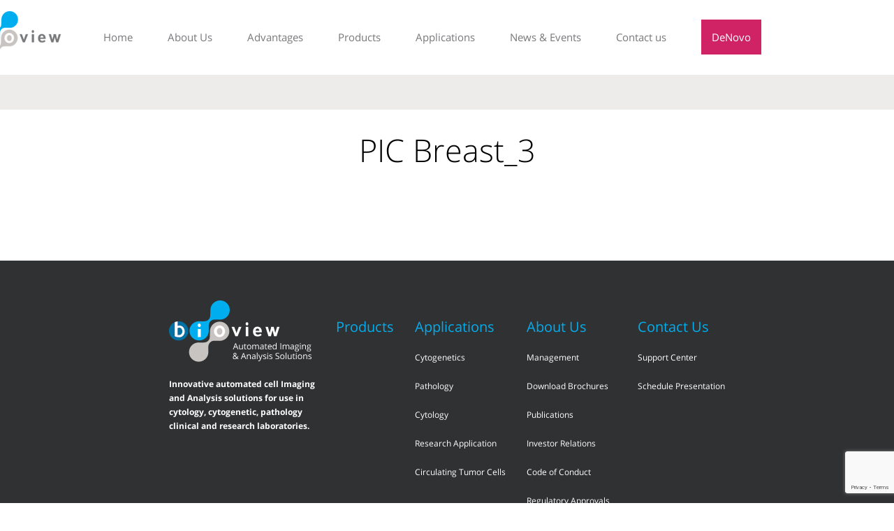

--- FILE ---
content_type: text/html; charset=UTF-8
request_url: https://bioview.com/slide/pic-breast_3/
body_size: 17540
content:
<!DOCTYPE html>
<html lang="en-US" class="no-js">
<head>
	<meta charset="UTF-8">
	<meta name="viewport" content="width=device-width">
	<link rel="profile" href="http://gmpg.org/xfn/11">
	<link rel="pingback" href="https://bioview.com/xmlrpc.php">
  <link data-minify="1" rel="stylesheet" href="https://bioview.com/wp-content/cache/min/1/font-awesome/4.4.0/css/font-awesome.min.css?ver=1768148218">
	<!-- Google Tag Manager --> 
    <script>(function(w,d,s,l,i){w[l]=w[l]||[];w[l].push({'gtm.start':
    new Date().getTime(),event:'gtm.js'});var f=d.getElementsByTagName(s)[0],
    j=d.createElement(s),dl=l!='dataLayer'?'&l='+l:'';j.async=true;j.src=
    'https://www.googletagmanager.com/gtm.js?id='+i+dl;f.parentNode.insertBefore(j,f);
    })(window,document,'script','dataLayer','GTM-TPS5KMC');</script>
  <!-- End Google Tag Manager -->
	<meta name='robots' content='index, follow, max-image-preview:large, max-snippet:-1, max-video-preview:-1' />
<script id="cookie-law-info-gcm-var-js">
var _ckyGcm = {"status":true,"default_settings":[{"analytics":"denied","advertisement":"denied","functional":"denied","necessary":"granted","ad_user_data":"denied","ad_personalization":"denied","regions":"All"}],"wait_for_update":2000,"url_passthrough":true,"ads_data_redaction":false}</script>
<script id="cookie-law-info-gcm-js" type="text/javascript" src="https://bioview.com/wp-content/plugins/cookie-law-info/lite/frontend/js/gcm.min.js" data-rocket-defer defer></script> <script data-minify="1" id="cookieyes" type="text/javascript" src="https://bioview.com/wp-content/cache/min/1/client_data/4b2067fe2aec6d92daad9e6d/script.js?ver=1768148219" data-rocket-defer defer></script><meta name="dlm-version" content="5.1.6">
	<!-- This site is optimized with the Yoast SEO plugin v26.7 - https://yoast.com/wordpress/plugins/seo/ -->
	<link rel="canonical" href="http://bioview.working-on-it.online/slide/pic-breast_3/" />
	<meta property="og:locale" content="en_US" />
	<meta property="og:type" content="article" />
	<meta property="og:title" content="PIC Breast_3 - Automated Imaging" />
	<meta property="og:url" content="http://bioview.working-on-it.online/slide/pic-breast_3/" />
	<meta property="og:site_name" content="Automated Imaging" />
	<meta property="article:modified_time" content="2015-11-02T14:14:43+00:00" />
	<meta property="og:image" content="http://bioview.working-on-it.online/wp-content/uploads/2015/10/APP_Breast_3.jpg" />
	<meta property="og:image:width" content="1200" />
	<meta property="og:image:height" content="879" />
	<meta property="og:image:type" content="image/jpeg" />
	<meta name="twitter:card" content="summary_large_image" />
	<script type="application/ld+json" class="yoast-schema-graph">{"@context":"https://schema.org","@graph":[{"@type":"WebPage","@id":"http://bioview.working-on-it.online/slide/pic-breast_3/","url":"http://bioview.working-on-it.online/slide/pic-breast_3/","name":"PIC Breast_3 - Automated Imaging","isPartOf":{"@id":"http://bioview.working-on-it.online/#website"},"primaryImageOfPage":{"@id":"http://bioview.working-on-it.online/slide/pic-breast_3/#primaryimage"},"image":{"@id":"http://bioview.working-on-it.online/slide/pic-breast_3/#primaryimage"},"thumbnailUrl":"https://bioview.com/wp-content/uploads/2015/10/APP_Breast_3.jpg","datePublished":"2015-10-25T16:36:03+00:00","dateModified":"2015-11-02T14:14:43+00:00","breadcrumb":{"@id":"http://bioview.working-on-it.online/slide/pic-breast_3/#breadcrumb"},"inLanguage":"en-US","potentialAction":[{"@type":"ReadAction","target":["http://bioview.working-on-it.online/slide/pic-breast_3/"]}]},{"@type":"ImageObject","inLanguage":"en-US","@id":"http://bioview.working-on-it.online/slide/pic-breast_3/#primaryimage","url":"https://bioview.com/wp-content/uploads/2015/10/APP_Breast_3.jpg","contentUrl":"https://bioview.com/wp-content/uploads/2015/10/APP_Breast_3.jpg","width":1200,"height":879,"caption":"Breast tissue section hybridized with Her2/Neu FISH probe is automatically captured and analyzed"},{"@type":"BreadcrumbList","@id":"http://bioview.working-on-it.online/slide/pic-breast_3/#breadcrumb","itemListElement":[{"@type":"ListItem","position":1,"name":"Home","item":"http://bioview.working-on-it.online/"},{"@type":"ListItem","position":2,"name":"Slides","item":"https://bioview.com/slide/"},{"@type":"ListItem","position":3,"name":"PIC Breast_3"}]},{"@type":"WebSite","@id":"http://bioview.working-on-it.online/#website","url":"http://bioview.working-on-it.online/","name":"BioView Automated Imaging","description":"","alternateName":"BioView","potentialAction":[{"@type":"SearchAction","target":{"@type":"EntryPoint","urlTemplate":"http://bioview.working-on-it.online/?s={search_term_string}"},"query-input":{"@type":"PropertyValueSpecification","valueRequired":true,"valueName":"search_term_string"}}],"inLanguage":"en-US"}]}</script>
	<!-- / Yoast SEO plugin. -->


<link rel='dns-prefetch' href='//code.jquery.com' />
<link href='https://fonts.gstatic.com' crossorigin rel='preconnect' />
<link rel="alternate" title="oEmbed (JSON)" type="application/json+oembed" href="https://bioview.com/wp-json/oembed/1.0/embed?url=https%3A%2F%2Fbioview.com%2Fslide%2Fpic-breast_3%2F" />
<link rel="alternate" title="oEmbed (XML)" type="text/xml+oembed" href="https://bioview.com/wp-json/oembed/1.0/embed?url=https%3A%2F%2Fbioview.com%2Fslide%2Fpic-breast_3%2F&#038;format=xml" />
<style id='wp-img-auto-sizes-contain-inline-css' type='text/css'>
img:is([sizes=auto i],[sizes^="auto," i]){contain-intrinsic-size:3000px 1500px}
/*# sourceURL=wp-img-auto-sizes-contain-inline-css */
</style>
<style id='wp-emoji-styles-inline-css' type='text/css'>

	img.wp-smiley, img.emoji {
		display: inline !important;
		border: none !important;
		box-shadow: none !important;
		height: 1em !important;
		width: 1em !important;
		margin: 0 0.07em !important;
		vertical-align: -0.1em !important;
		background: none !important;
		padding: 0 !important;
	}
/*# sourceURL=wp-emoji-styles-inline-css */
</style>
<link rel='stylesheet' id='wp-block-library-css' href='https://bioview.com/wp-includes/css/dist/block-library/style.min.css?ver=6.9' type='text/css' media='all' />
<style id='classic-theme-styles-inline-css' type='text/css'>
/*! This file is auto-generated */
.wp-block-button__link{color:#fff;background-color:#32373c;border-radius:9999px;box-shadow:none;text-decoration:none;padding:calc(.667em + 2px) calc(1.333em + 2px);font-size:1.125em}.wp-block-file__button{background:#32373c;color:#fff;text-decoration:none}
/*# sourceURL=/wp-includes/css/classic-themes.min.css */
</style>
<style id='global-styles-inline-css' type='text/css'>
:root{--wp--preset--aspect-ratio--square: 1;--wp--preset--aspect-ratio--4-3: 4/3;--wp--preset--aspect-ratio--3-4: 3/4;--wp--preset--aspect-ratio--3-2: 3/2;--wp--preset--aspect-ratio--2-3: 2/3;--wp--preset--aspect-ratio--16-9: 16/9;--wp--preset--aspect-ratio--9-16: 9/16;--wp--preset--color--black: #000000;--wp--preset--color--cyan-bluish-gray: #abb8c3;--wp--preset--color--white: #ffffff;--wp--preset--color--pale-pink: #f78da7;--wp--preset--color--vivid-red: #cf2e2e;--wp--preset--color--luminous-vivid-orange: #ff6900;--wp--preset--color--luminous-vivid-amber: #fcb900;--wp--preset--color--light-green-cyan: #7bdcb5;--wp--preset--color--vivid-green-cyan: #00d084;--wp--preset--color--pale-cyan-blue: #8ed1fc;--wp--preset--color--vivid-cyan-blue: #0693e3;--wp--preset--color--vivid-purple: #9b51e0;--wp--preset--gradient--vivid-cyan-blue-to-vivid-purple: linear-gradient(135deg,rgb(6,147,227) 0%,rgb(155,81,224) 100%);--wp--preset--gradient--light-green-cyan-to-vivid-green-cyan: linear-gradient(135deg,rgb(122,220,180) 0%,rgb(0,208,130) 100%);--wp--preset--gradient--luminous-vivid-amber-to-luminous-vivid-orange: linear-gradient(135deg,rgb(252,185,0) 0%,rgb(255,105,0) 100%);--wp--preset--gradient--luminous-vivid-orange-to-vivid-red: linear-gradient(135deg,rgb(255,105,0) 0%,rgb(207,46,46) 100%);--wp--preset--gradient--very-light-gray-to-cyan-bluish-gray: linear-gradient(135deg,rgb(238,238,238) 0%,rgb(169,184,195) 100%);--wp--preset--gradient--cool-to-warm-spectrum: linear-gradient(135deg,rgb(74,234,220) 0%,rgb(151,120,209) 20%,rgb(207,42,186) 40%,rgb(238,44,130) 60%,rgb(251,105,98) 80%,rgb(254,248,76) 100%);--wp--preset--gradient--blush-light-purple: linear-gradient(135deg,rgb(255,206,236) 0%,rgb(152,150,240) 100%);--wp--preset--gradient--blush-bordeaux: linear-gradient(135deg,rgb(254,205,165) 0%,rgb(254,45,45) 50%,rgb(107,0,62) 100%);--wp--preset--gradient--luminous-dusk: linear-gradient(135deg,rgb(255,203,112) 0%,rgb(199,81,192) 50%,rgb(65,88,208) 100%);--wp--preset--gradient--pale-ocean: linear-gradient(135deg,rgb(255,245,203) 0%,rgb(182,227,212) 50%,rgb(51,167,181) 100%);--wp--preset--gradient--electric-grass: linear-gradient(135deg,rgb(202,248,128) 0%,rgb(113,206,126) 100%);--wp--preset--gradient--midnight: linear-gradient(135deg,rgb(2,3,129) 0%,rgb(40,116,252) 100%);--wp--preset--font-size--small: 13px;--wp--preset--font-size--medium: 20px;--wp--preset--font-size--large: 36px;--wp--preset--font-size--x-large: 42px;--wp--preset--spacing--20: 0.44rem;--wp--preset--spacing--30: 0.67rem;--wp--preset--spacing--40: 1rem;--wp--preset--spacing--50: 1.5rem;--wp--preset--spacing--60: 2.25rem;--wp--preset--spacing--70: 3.38rem;--wp--preset--spacing--80: 5.06rem;--wp--preset--shadow--natural: 6px 6px 9px rgba(0, 0, 0, 0.2);--wp--preset--shadow--deep: 12px 12px 50px rgba(0, 0, 0, 0.4);--wp--preset--shadow--sharp: 6px 6px 0px rgba(0, 0, 0, 0.2);--wp--preset--shadow--outlined: 6px 6px 0px -3px rgb(255, 255, 255), 6px 6px rgb(0, 0, 0);--wp--preset--shadow--crisp: 6px 6px 0px rgb(0, 0, 0);}:where(.is-layout-flex){gap: 0.5em;}:where(.is-layout-grid){gap: 0.5em;}body .is-layout-flex{display: flex;}.is-layout-flex{flex-wrap: wrap;align-items: center;}.is-layout-flex > :is(*, div){margin: 0;}body .is-layout-grid{display: grid;}.is-layout-grid > :is(*, div){margin: 0;}:where(.wp-block-columns.is-layout-flex){gap: 2em;}:where(.wp-block-columns.is-layout-grid){gap: 2em;}:where(.wp-block-post-template.is-layout-flex){gap: 1.25em;}:where(.wp-block-post-template.is-layout-grid){gap: 1.25em;}.has-black-color{color: var(--wp--preset--color--black) !important;}.has-cyan-bluish-gray-color{color: var(--wp--preset--color--cyan-bluish-gray) !important;}.has-white-color{color: var(--wp--preset--color--white) !important;}.has-pale-pink-color{color: var(--wp--preset--color--pale-pink) !important;}.has-vivid-red-color{color: var(--wp--preset--color--vivid-red) !important;}.has-luminous-vivid-orange-color{color: var(--wp--preset--color--luminous-vivid-orange) !important;}.has-luminous-vivid-amber-color{color: var(--wp--preset--color--luminous-vivid-amber) !important;}.has-light-green-cyan-color{color: var(--wp--preset--color--light-green-cyan) !important;}.has-vivid-green-cyan-color{color: var(--wp--preset--color--vivid-green-cyan) !important;}.has-pale-cyan-blue-color{color: var(--wp--preset--color--pale-cyan-blue) !important;}.has-vivid-cyan-blue-color{color: var(--wp--preset--color--vivid-cyan-blue) !important;}.has-vivid-purple-color{color: var(--wp--preset--color--vivid-purple) !important;}.has-black-background-color{background-color: var(--wp--preset--color--black) !important;}.has-cyan-bluish-gray-background-color{background-color: var(--wp--preset--color--cyan-bluish-gray) !important;}.has-white-background-color{background-color: var(--wp--preset--color--white) !important;}.has-pale-pink-background-color{background-color: var(--wp--preset--color--pale-pink) !important;}.has-vivid-red-background-color{background-color: var(--wp--preset--color--vivid-red) !important;}.has-luminous-vivid-orange-background-color{background-color: var(--wp--preset--color--luminous-vivid-orange) !important;}.has-luminous-vivid-amber-background-color{background-color: var(--wp--preset--color--luminous-vivid-amber) !important;}.has-light-green-cyan-background-color{background-color: var(--wp--preset--color--light-green-cyan) !important;}.has-vivid-green-cyan-background-color{background-color: var(--wp--preset--color--vivid-green-cyan) !important;}.has-pale-cyan-blue-background-color{background-color: var(--wp--preset--color--pale-cyan-blue) !important;}.has-vivid-cyan-blue-background-color{background-color: var(--wp--preset--color--vivid-cyan-blue) !important;}.has-vivid-purple-background-color{background-color: var(--wp--preset--color--vivid-purple) !important;}.has-black-border-color{border-color: var(--wp--preset--color--black) !important;}.has-cyan-bluish-gray-border-color{border-color: var(--wp--preset--color--cyan-bluish-gray) !important;}.has-white-border-color{border-color: var(--wp--preset--color--white) !important;}.has-pale-pink-border-color{border-color: var(--wp--preset--color--pale-pink) !important;}.has-vivid-red-border-color{border-color: var(--wp--preset--color--vivid-red) !important;}.has-luminous-vivid-orange-border-color{border-color: var(--wp--preset--color--luminous-vivid-orange) !important;}.has-luminous-vivid-amber-border-color{border-color: var(--wp--preset--color--luminous-vivid-amber) !important;}.has-light-green-cyan-border-color{border-color: var(--wp--preset--color--light-green-cyan) !important;}.has-vivid-green-cyan-border-color{border-color: var(--wp--preset--color--vivid-green-cyan) !important;}.has-pale-cyan-blue-border-color{border-color: var(--wp--preset--color--pale-cyan-blue) !important;}.has-vivid-cyan-blue-border-color{border-color: var(--wp--preset--color--vivid-cyan-blue) !important;}.has-vivid-purple-border-color{border-color: var(--wp--preset--color--vivid-purple) !important;}.has-vivid-cyan-blue-to-vivid-purple-gradient-background{background: var(--wp--preset--gradient--vivid-cyan-blue-to-vivid-purple) !important;}.has-light-green-cyan-to-vivid-green-cyan-gradient-background{background: var(--wp--preset--gradient--light-green-cyan-to-vivid-green-cyan) !important;}.has-luminous-vivid-amber-to-luminous-vivid-orange-gradient-background{background: var(--wp--preset--gradient--luminous-vivid-amber-to-luminous-vivid-orange) !important;}.has-luminous-vivid-orange-to-vivid-red-gradient-background{background: var(--wp--preset--gradient--luminous-vivid-orange-to-vivid-red) !important;}.has-very-light-gray-to-cyan-bluish-gray-gradient-background{background: var(--wp--preset--gradient--very-light-gray-to-cyan-bluish-gray) !important;}.has-cool-to-warm-spectrum-gradient-background{background: var(--wp--preset--gradient--cool-to-warm-spectrum) !important;}.has-blush-light-purple-gradient-background{background: var(--wp--preset--gradient--blush-light-purple) !important;}.has-blush-bordeaux-gradient-background{background: var(--wp--preset--gradient--blush-bordeaux) !important;}.has-luminous-dusk-gradient-background{background: var(--wp--preset--gradient--luminous-dusk) !important;}.has-pale-ocean-gradient-background{background: var(--wp--preset--gradient--pale-ocean) !important;}.has-electric-grass-gradient-background{background: var(--wp--preset--gradient--electric-grass) !important;}.has-midnight-gradient-background{background: var(--wp--preset--gradient--midnight) !important;}.has-small-font-size{font-size: var(--wp--preset--font-size--small) !important;}.has-medium-font-size{font-size: var(--wp--preset--font-size--medium) !important;}.has-large-font-size{font-size: var(--wp--preset--font-size--large) !important;}.has-x-large-font-size{font-size: var(--wp--preset--font-size--x-large) !important;}
:where(.wp-block-post-template.is-layout-flex){gap: 1.25em;}:where(.wp-block-post-template.is-layout-grid){gap: 1.25em;}
:where(.wp-block-term-template.is-layout-flex){gap: 1.25em;}:where(.wp-block-term-template.is-layout-grid){gap: 1.25em;}
:where(.wp-block-columns.is-layout-flex){gap: 2em;}:where(.wp-block-columns.is-layout-grid){gap: 2em;}
:root :where(.wp-block-pullquote){font-size: 1.5em;line-height: 1.6;}
/*# sourceURL=global-styles-inline-css */
</style>
<link data-minify="1" rel='stylesheet' id='gallery-css-css' href='https://bioview.com/wp-content/cache/min/1/wp-content/plugins/nitzan-gallery/lightSlider/css/lightSlider.css?ver=1768148218' type='text/css' media='all' />
<link data-minify="1" rel='stylesheet' id='fancybox-css-css' href='https://bioview.com/wp-content/cache/min/1/wp-content/themes/bioview/fancybox/source/jquery.fancybox.css?ver=1768148218' type='text/css' media='all' />
<link data-minify="1" rel='stylesheet' id='jquery-ui-nitzan-css' href='https://bioview.com/wp-content/cache/min/1/ui/1.12.1/themes/base/jquery-ui.css?ver=1768148218' type='text/css' media='all' />
<link rel='stylesheet' id='slicknav-css-css' href='https://bioview.com/wp-content/themes/bioview/slicknav/slicknav.min.css?ver=6.9' type='text/css' media='all' />
<link data-minify="1" rel='stylesheet' id='jquery-timepicker-css-css' href='https://bioview.com/wp-content/cache/min/1/wp-content/themes/bioview/jquery-timepicker/jquery.timepicker.css?ver=1768148218' type='text/css' media='all' />
<link data-minify="1" rel='stylesheet' id='style-css' href='https://bioview.com/wp-content/cache/min/1/wp-content/themes/bioview/style.css?ver=1768148218' type='text/css' media='all' />
<link data-minify="1" rel='stylesheet' id='responsive-style-css' href='https://bioview.com/wp-content/cache/min/1/wp-content/themes/bioview/responsive.css?ver=1768148218' type='text/css' media='all' />
<link rel='stylesheet' id='e-animation-rotateInDownLeft-css' href='https://bioview.com/wp-content/plugins/elementor/assets/lib/animations/styles/rotateInDownLeft.min.css?ver=3.34.1' type='text/css' media='all' />
<link rel='stylesheet' id='e-motion-fx-css' href='https://bioview.com/wp-content/plugins/elementor-pro/assets/css/modules/motion-fx.min.css?ver=3.34.0' type='text/css' media='all' />
<link rel='stylesheet' id='elementor-frontend-css' href='https://bioview.com/wp-content/plugins/elementor/assets/css/frontend.min.css?ver=3.34.1' type='text/css' media='all' />
<link rel='stylesheet' id='widget-image-css' href='https://bioview.com/wp-content/plugins/elementor/assets/css/widget-image.min.css?ver=3.34.1' type='text/css' media='all' />
<link rel='stylesheet' id='widget-heading-css' href='https://bioview.com/wp-content/plugins/elementor/assets/css/widget-heading.min.css?ver=3.34.1' type='text/css' media='all' />
<link rel='stylesheet' id='widget-form-css' href='https://bioview.com/wp-content/plugins/elementor-pro/assets/css/widget-form.min.css?ver=3.34.0' type='text/css' media='all' />
<link rel='stylesheet' id='e-animation-zoomIn-css' href='https://bioview.com/wp-content/plugins/elementor/assets/lib/animations/styles/zoomIn.min.css?ver=3.34.1' type='text/css' media='all' />
<link rel='stylesheet' id='e-animation-rotateInUpLeft-css' href='https://bioview.com/wp-content/plugins/elementor/assets/lib/animations/styles/rotateInUpLeft.min.css?ver=3.34.1' type='text/css' media='all' />
<link rel='stylesheet' id='e-popup-css' href='https://bioview.com/wp-content/plugins/elementor-pro/assets/css/conditionals/popup.min.css?ver=3.34.0' type='text/css' media='all' />
<link rel='stylesheet' id='elementor-post-2622-css' href='https://bioview.com/wp-content/uploads/elementor/css/post-2622.css?ver=1768147976' type='text/css' media='all' />
<link rel='stylesheet' id='elementor-post-2883-css' href='https://bioview.com/wp-content/uploads/elementor/css/post-2883.css?ver=1768147976' type='text/css' media='all' />
<link rel='stylesheet' id='elementor-post-2723-css' href='https://bioview.com/wp-content/uploads/elementor/css/post-2723.css?ver=1768147974' type='text/css' media='all' />
<link rel='stylesheet' id='elementor-post-2720-css' href='https://bioview.com/wp-content/uploads/elementor/css/post-2720.css?ver=1768147974' type='text/css' media='all' />
<link rel='stylesheet' id='elementor-post-2719-css' href='https://bioview.com/wp-content/uploads/elementor/css/post-2719.css?ver=1768147975' type='text/css' media='all' />
<link rel='stylesheet' id='elementor-post-2680-css' href='https://bioview.com/wp-content/uploads/elementor/css/post-2680.css?ver=1768147975' type='text/css' media='all' />
<link rel='stylesheet' id='elementor-post-2674-css' href='https://bioview.com/wp-content/uploads/elementor/css/post-2674.css?ver=1768147975' type='text/css' media='all' />
<link rel='stylesheet' id='elementor-post-2668-css' href='https://bioview.com/wp-content/uploads/elementor/css/post-2668.css?ver=1768147975' type='text/css' media='all' />
<link rel='stylesheet' id='elementor-post-2659-css' href='https://bioview.com/wp-content/uploads/elementor/css/post-2659.css?ver=1768147975' type='text/css' media='all' />
<link data-minify="1" rel='stylesheet' id='uacf7-frontend-style-css' href='https://bioview.com/wp-content/cache/min/1/wp-content/plugins/ultimate-addons-for-contact-form-7/assets/css/uacf7-frontend.css?ver=1768148218' type='text/css' media='all' />
<link data-minify="1" rel='stylesheet' id='uacf7-form-style-css' href='https://bioview.com/wp-content/cache/min/1/wp-content/plugins/ultimate-addons-for-contact-form-7/assets/css/form-style.css?ver=1768148218' type='text/css' media='all' />
<link data-minify="1" rel='stylesheet' id='jvcf7_client_css-css' href='https://bioview.com/wp-content/cache/min/1/wp-content/plugins/jquery-validation-for-contact-form-7/includes/assets/css/jvcf7_client.css?ver=1768148218' type='text/css' media='all' />




<script type="text/javascript" src="https://bioview.com/wp-includes/js/jquery/jquery.min.js?ver=3.7.1" id="jquery-core-js" data-rocket-defer defer></script>
<script type="text/javascript" src="https://bioview.com/wp-includes/js/jquery/jquery-migrate.min.js?ver=3.4.1" id="jquery-migrate-js" data-rocket-defer defer></script>
<script type="text/javascript" src="https://bioview.com/wp-content/plugins/nitzan-gallery/lightSlider/js/jquery.lightSlider.min.js?ver=6.9" id="gallery-js-js" data-rocket-defer defer></script>
<script data-minify="1" type="text/javascript" src="https://bioview.com/wp-content/cache/min/1/wp-content/themes/bioview/fancybox/source/jquery.fancybox.js?ver=1768148219" id="fancybox-js-js" data-rocket-defer defer></script>
<script type="text/javascript" src="https://bioview.com/wp-content/themes/bioview/slicknav/jquery.slicknav.min.js?ver=6.9" id="slicknav-js-js" data-rocket-defer defer></script>
<script data-minify="1" type="text/javascript" src="https://bioview.com/wp-content/cache/min/1/ui/1.12.1/jquery-ui.js?ver=1768148220" id="jquery-ui-nitzan-js" data-rocket-defer defer></script>
<script data-minify="1" type="text/javascript" src="https://bioview.com/wp-content/cache/min/1/wp-content/themes/bioview/jquery-timepicker/jquery.timepicker.js?ver=1768148220" id="jquery-timepicker-js-js" data-rocket-defer defer></script>
<script data-minify="1" type="text/javascript" src="https://bioview.com/wp-content/cache/min/1/wp-content/themes/bioview/functions.js?ver=1768148220" id="js_functions-js" data-rocket-defer defer></script>
<link rel="https://api.w.org/" href="https://bioview.com/wp-json/" /><link rel="EditURI" type="application/rsd+xml" title="RSD" href="https://bioview.com/xmlrpc.php?rsd" />
<meta name="generator" content="WordPress 6.9" />
<link rel='shortlink' href='https://bioview.com/?p=630' />
<script type="text/javascript">
(function(url){
	if(/(?:Chrome\/26\.0\.1410\.63 Safari\/537\.31|WordfenceTestMonBot)/.test(navigator.userAgent)){ return; }
	var addEvent = function(evt, handler) {
		if (window.addEventListener) {
			document.addEventListener(evt, handler, false);
		} else if (window.attachEvent) {
			document.attachEvent('on' + evt, handler);
		}
	};
	var removeEvent = function(evt, handler) {
		if (window.removeEventListener) {
			document.removeEventListener(evt, handler, false);
		} else if (window.detachEvent) {
			document.detachEvent('on' + evt, handler);
		}
	};
	var evts = 'contextmenu dblclick drag dragend dragenter dragleave dragover dragstart drop keydown keypress keyup mousedown mousemove mouseout mouseover mouseup mousewheel scroll'.split(' ');
	var logHuman = function() {
		if (window.wfLogHumanRan) { return; }
		window.wfLogHumanRan = true;
		var wfscr = document.createElement('script');
		wfscr.type = 'text/javascript';
		wfscr.async = true;
		wfscr.src = url + '&r=' + Math.random();
		(document.getElementsByTagName('head')[0]||document.getElementsByTagName('body')[0]).appendChild(wfscr);
		for (var i = 0; i < evts.length; i++) {
			removeEvent(evts[i], logHuman);
		}
	};
	for (var i = 0; i < evts.length; i++) {
		addEvent(evts[i], logHuman);
	}
})('//bioview.com/?wordfence_lh=1&hid=7AE3714D634A9EE405C72537332A46A3');
</script><script type="text/javascript">
var ajaxurl = 'https://bioview.com/wp-admin/admin-ajax.php';
</script>
<meta name="generator" content="Elementor 3.34.1; features: e_font_icon_svg, additional_custom_breakpoints; settings: css_print_method-external, google_font-enabled, font_display-swap">
			<style>
				.e-con.e-parent:nth-of-type(n+4):not(.e-lazyloaded):not(.e-no-lazyload),
				.e-con.e-parent:nth-of-type(n+4):not(.e-lazyloaded):not(.e-no-lazyload) * {
					background-image: none !important;
				}
				@media screen and (max-height: 1024px) {
					.e-con.e-parent:nth-of-type(n+3):not(.e-lazyloaded):not(.e-no-lazyload),
					.e-con.e-parent:nth-of-type(n+3):not(.e-lazyloaded):not(.e-no-lazyload) * {
						background-image: none !important;
					}
				}
				@media screen and (max-height: 640px) {
					.e-con.e-parent:nth-of-type(n+2):not(.e-lazyloaded):not(.e-no-lazyload),
					.e-con.e-parent:nth-of-type(n+2):not(.e-lazyloaded):not(.e-no-lazyload) * {
						background-image: none !important;
					}
				}
			</style>
			<link rel="icon" href="https://bioview.com/wp-content/uploads/2015/10/cropped-android-icon-192x192-32x32.png" sizes="32x32" />
<link rel="icon" href="https://bioview.com/wp-content/uploads/2015/10/cropped-android-icon-192x192-192x192.png" sizes="192x192" />
<link rel="apple-touch-icon" href="https://bioview.com/wp-content/uploads/2015/10/cropped-android-icon-192x192-180x180.png" />
<meta name="msapplication-TileImage" content="https://bioview.com/wp-content/uploads/2015/10/cropped-android-icon-192x192-270x270.png" />
	<script data-minify="1" src="https://bioview.com/wp-content/cache/min/1/widget.js?ver=1768148220" data-account="RStkvq5MLq" data-rocket-defer defer></script>
<meta name="generator" content="WP Rocket 3.20.3" data-wpr-features="wpr_defer_js wpr_minify_js wpr_minify_css wpr_preload_links wpr_desktop" /></head>

<body class="wp-singular slide-template-default single single-slide postid-630 wp-theme-bioview snd-default esm-default elementor-default elementor-kit-2622">
  <!-- Google Tag Manager (noscript) -->
    <noscript><iframe src="https://www.googletagmanager.com/ns.html?id=GTM-TPS5KMC"
    height="0" width="0" style="display:none;visibility:hidden"></iframe></noscript>
  <!-- End Google Tag Manager (noscript) -->


    <div data-rocket-location-hash="57eb0956558bf7ad8062fd5c02b81560" id="page" class="hfeed site">
        <header data-rocket-location-hash="e6dec5522a8b56befa615ed1945d2e58" id="masthead" class="site-header" role="banner">
          <div data-rocket-location-hash="50a44b58db1c18a220fb1e093f130a24" class="top-banner">
              <marquee direction="left">
                <a href="https://www.bioview.co.il/denovo/">Visit DeNovo CTC Solution</a>
              </marquee>
            </div>
          <div data-rocket-location-hash="87b95ddbeee07333028f876226db77f4" id="top-header">
            <div class="slicknav_menu">
              <a href="#" aria-haspopup="true" tabindex="0" class="slicknav_btn slicknav_collapsed" style="outline: none;">
                <span class="slicknav_menutxt"></span>
                <span class="slicknav_icon slicknav_no-text">
                  <span class="slicknav_icon-bar"></span>
                  <span class="slicknav_icon-bar"></span>
                  <span class="slicknav_icon-bar"></span>
                </span>
              </a>
            </div>
            <div id="logo"><a href="https://bioview.com" title="logo"><img src="https://bioview.com/wp-content/themes/bioview/images/logo.png" alt="logo" /></a></div>
            <div id="inner-menu">
                <div class="menu-container clearfix"><ul id="primary-menu" class="clearfix"><li id="menu-item-401" class="menu-item menu-item-type-post_type menu-item-object-page menu-item-home menu-item-401"><a href="https://bioview.com/">Home</a></li>
<li id="menu-item-297" class="menu-item menu-item-type-custom menu-item-object-custom menu-item-has-children menu-item-297"><a href="https://bioview.com/about-us/companyprofile">About Us</a>
<ul class="sub-menu">
	<li id="menu-item-33" class="menu-item menu-item-type-post_type menu-item-object-page menu-item-33"><a href="https://bioview.com/about-us/management/">Management</a></li>
	<li id="menu-item-2688" class="menu-item menu-item-type-post_type menu-item-object-page menu-item-2688"><a href="https://bioview.com/download-brochures/">Download Brochures</a></li>
	<li id="menu-item-117" class="menu-item menu-item-type-post_type menu-item-object-page menu-item-117"><a href="https://bioview.com/about-us/publications/">Publications</a></li>
	<li id="menu-item-930" class="menu-item menu-item-type-post_type menu-item-object-page menu-item-930"><a href="https://bioview.com/about-us/investor-relations/">Investor Relations</a></li>
	<li id="menu-item-281" class="menu-item menu-item-type-custom menu-item-object-custom menu-item-281"><a href="https://bioview.com/about-us/code-of-conduct/">Code of  Conduct</a></li>
	<li id="menu-item-380" class="menu-item menu-item-type-post_type menu-item-object-page menu-item-380"><a href="https://bioview.com/about-us/regulatory-approvals/">Regulatory Approvals</a></li>
	<li id="menu-item-387" class="menu-item menu-item-type-post_type menu-item-object-page menu-item-387"><a href="https://bioview.com/about-us/quality-assurance/">Quality Assurance</a></li>
</ul>
</li>
<li id="menu-item-34" class="menu-item menu-item-type-post_type menu-item-object-page menu-item-34"><a href="https://bioview.com/advantages/">Advantages</a></li>
<li id="menu-item-38" class="menu-item menu-item-type-post_type menu-item-object-page menu-item-has-children menu-item-38"><a href="https://bioview.com/prodcuts/">Products</a>
<ul class="sub-menu">
	<li id="menu-item-248" class="menu-item menu-item-type-post_type menu-item-object-products menu-item-248"><a href="https://bioview.com/products/accord/">Accord</a></li>
	<li id="menu-item-250" class="menu-item menu-item-type-post_type menu-item-object-products menu-item-250"><a href="https://bioview.com/products/accord-plus/">Accord Plus</a></li>
	<li id="menu-item-247" class="menu-item menu-item-type-post_type menu-item-object-products menu-item-247"><a href="https://bioview.com/products/allegro-plus/">Allegro Plus</a></li>
	<li id="menu-item-249" class="menu-item menu-item-type-post_type menu-item-object-products menu-item-249"><a href="https://bioview.com/products/duet-3/">Duet-3</a></li>
	<li id="menu-item-1342" class="menu-item menu-item-type-post_type menu-item-object-products menu-item-1342"><a href="https://bioview.com/products/denovo/">DeNovo</a></li>
	<li id="menu-item-2178" class="menu-item menu-item-type-post_type menu-item-object-products menu-item-2178"><a href="https://bioview.com/products/encore-2/">Encore</a></li>
	<li id="menu-item-246" class="menu-item menu-item-type-post_type menu-item-object-products menu-item-246"><a href="https://bioview.com/products/solo-workstation/">Solo Workstation</a></li>
	<li id="menu-item-244" class="menu-item menu-item-type-post_type menu-item-object-products menu-item-244"><a href="https://bioview.com/products/solotouch-workstation/">Solo Touch Workstation</a></li>
	<li id="menu-item-245" class="menu-item menu-item-type-post_type menu-item-object-products menu-item-245"><a href="https://bioview.com/products/soloweb/">SoloWeb</a></li>
</ul>
</li>
<li id="menu-item-483" class="menu-item menu-item-type-post_type menu-item-object-applications menu-item-has-children menu-item-483"><a href="https://bioview.com/applications/cytogenetic/">Applications</a>
<ul class="sub-menu">
	<li id="menu-item-467" class="menu-item menu-item-type-post_type menu-item-object-applications menu-item-467"><a href="https://bioview.com/applications/cytogenetic/">Cytogenetics</a></li>
	<li id="menu-item-469" class="menu-item menu-item-type-post_type menu-item-object-applications menu-item-469"><a href="https://bioview.com/applications/pathology/">Pathology</a></li>
	<li id="menu-item-468" class="menu-item menu-item-type-post_type menu-item-object-applications menu-item-468"><a href="https://bioview.com/applications/cytology/">Cytology</a></li>
	<li id="menu-item-470" class="menu-item menu-item-type-post_type menu-item-object-applications menu-item-470"><a href="https://bioview.com/applications/research-application/">Research Application</a></li>
	<li id="menu-item-466" class="menu-item menu-item-type-post_type menu-item-object-applications menu-item-466"><a href="https://bioview.com/applications/circulating-tumor-cells/">Circulating Tumor Cells</a></li>
</ul>
</li>
<li id="menu-item-37" class="menu-item menu-item-type-post_type menu-item-object-page menu-item-37"><a href="https://bioview.com/news-events/">News &#038; Events</a></li>
<li id="menu-item-36" class="menu-item menu-item-type-post_type menu-item-object-page menu-item-has-children menu-item-36"><a href="https://bioview.com/contact/">Contact us</a>
<ul class="sub-menu">
	<li id="menu-item-121" class="menu-item menu-item-type-post_type menu-item-object-page menu-item-121"><a href="https://bioview.com/contact/support-center/">Support Center</a></li>
	<li id="menu-item-1238" class="menu-item menu-item-type-post_type menu-item-object-page menu-item-1238"><a href="https://bioview.com/karyotype-presentation/">Schedule Presentation</a></li>
</ul>
</li>
<li id="menu-item-1835" class="btn-denovo menu-item menu-item-type-custom menu-item-object-custom menu-item-1835"><a href="https://bioview.com/denovo/">DeNovo</a></li>
</ul></div>            </div>
          </div>
                    <div data-rocket-location-hash="58c78a7cdb98d58ab2c7f9c14c14eec3" id="breadcrumbs">
            <div class="inner-content">
                        </div>
          </div>
                    <div data-rocket-location-hash="10c6e42ec1e4f05323f856fc1fe6dff7" id="bottom-header">
                      </div>
        </header><!-- .site-header -->

	   <div data-rocket-location-hash="f3aafcd1f5004676b110ff185219efa8" id="content" class="site-content">
	<div data-rocket-location-hash="5212b90826515cd4238d9e66c8bbe38a" id="primary" class="content-area inner-content">
		<main id="main" class="site-main" role="main">
      

		
<article id="post-630" class="page-content post-630 slide type-slide status-publish has-post-thumbnail hentry group-breast">
      <header class="entry-header ">
      <h1 class="entry-title">PIC Breast_3</h1>    </header><!-- .entry-header -->

	<div class="entry-content">
		    	</div><!-- .entry-content -->
	<div class="clearfix"></div>
</article><!-- #post-## -->
<script>window.addEventListener('DOMContentLoaded', function() {
jQuery(document).ready(function($) {
  $(".managers li").hover(function() {
    $(".bio-content").hide();
    $(".managers li").removeClass('active');          
    $(this).addClass("active");         
    var selected_tab = $(this).find("a").attr("href");
    $(selected_tab).stop().fadeIn();
    return false;
  });
});
});</script>
		</main><!-- .site-main -->
	</div><!-- .content-area -->

        </div>
    </div>
</div>
<footer data-rocket-location-hash="ea8b7991950d2c682d6b207331949e3a" id="footer">
  <div data-rocket-location-hash="df9906556eeee018ec4e0dae82b03529" id="footer-menu" class="clearfix"><div data-rocket-location-hash="ec1b3238c065318c39200e9f6f219d64" id="black-studio-tinymce-2" class="widget widget_black_studio_tinymce"><div class="textwidget"><p><img class="size-full wp-image-40 alignnone" src="https://bioview.com/wp-content/uploads/2015/08/footer_logo.png" alt="footer_logo" width="204" height="88" /></p>
<h4 style="text-align: left;">Innovative automated cell Imaging<br />
and Analysis solutions for use in<br />
cytology, cytogenetic, pathology<br />
clinical and research laboratories.</h4>
</div></div><div id="nav_menu-2" class="widget widget_nav_menu"><div class="menu-footer-menu-container"><ul id="menu-footer-menu" class="menu"><li id="menu-item-1836" class="menu-item menu-item-type-post_type menu-item-object-page menu-item-1836"><a href="https://bioview.com/prodcuts/">Products</a></li>
<li id="menu-item-1845" class="menu-item menu-item-type-post_type menu-item-object-page menu-item-has-children menu-item-1845"><a href="https://bioview.com/applications/">Applications</a>
<ul class="sub-menu">
	<li id="menu-item-1850" class="menu-item menu-item-type-post_type menu-item-object-applications menu-item-1850"><a href="https://bioview.com/applications/cytogenetic/">Cytogenetics</a></li>
	<li id="menu-item-1849" class="menu-item menu-item-type-post_type menu-item-object-applications menu-item-1849"><a href="https://bioview.com/applications/pathology/">Pathology</a></li>
	<li id="menu-item-1848" class="menu-item menu-item-type-post_type menu-item-object-applications menu-item-1848"><a href="https://bioview.com/applications/cytology/">Cytology</a></li>
	<li id="menu-item-1847" class="menu-item menu-item-type-post_type menu-item-object-applications menu-item-1847"><a href="https://bioview.com/applications/research-application/">Research Application</a></li>
	<li id="menu-item-1846" class="menu-item menu-item-type-post_type menu-item-object-applications menu-item-1846"><a href="https://bioview.com/applications/circulating-tumor-cells/">Circulating Tumor Cells</a></li>
</ul>
</li>
<li id="menu-item-1851" class="menu-item menu-item-type-post_type menu-item-object-page menu-item-has-children menu-item-1851"><a href="https://bioview.com/about-us/">About Us</a>
<ul class="sub-menu">
	<li id="menu-item-1852" class="menu-item menu-item-type-post_type menu-item-object-page menu-item-1852"><a href="https://bioview.com/about-us/management/">Management</a></li>
	<li id="menu-item-1854" class="menu-item menu-item-type-post_type menu-item-object-page menu-item-1854"><a href="https://bioview.com/?page_id=186">Download Brochures</a></li>
	<li id="menu-item-1855" class="menu-item menu-item-type-post_type menu-item-object-page menu-item-1855"><a href="https://bioview.com/about-us/publications/">Publications</a></li>
	<li id="menu-item-1856" class="menu-item menu-item-type-post_type menu-item-object-page menu-item-1856"><a href="https://bioview.com/about-us/investor-relations/">Investor Relations</a></li>
	<li id="menu-item-1857" class="menu-item menu-item-type-post_type menu-item-object-page menu-item-1857"><a href="https://bioview.com/about-us/code-of-conduct/">Code of Conduct</a></li>
	<li id="menu-item-1858" class="menu-item menu-item-type-post_type menu-item-object-page menu-item-1858"><a href="https://bioview.com/about-us/regulatory-approvals/">Regulatory Approvals</a></li>
	<li id="menu-item-1859" class="menu-item menu-item-type-post_type menu-item-object-page menu-item-has-children menu-item-1859"><a href="https://bioview.com/about-us/quality-assurance/">Quality Assurance</a>
	<ul class="sub-menu">
		<li id="menu-item-2370" class="menu-item menu-item-type-post_type menu-item-object-page menu-item-2370"><a href="https://bioview.com/accessibility-statement/">Accessibility Statement</a></li>
	</ul>
</li>
</ul>
</li>
<li id="menu-item-1861" class="menu-item menu-item-type-post_type menu-item-object-page menu-item-has-children menu-item-1861"><a href="https://bioview.com/contact/">Contact Us</a>
<ul class="sub-menu">
	<li id="menu-item-1862" class="menu-item menu-item-type-post_type menu-item-object-page menu-item-1862"><a href="https://bioview.com/contact/support-center/">Support Center</a></li>
	<li id="menu-item-1860" class="menu-item menu-item-type-post_type menu-item-object-page menu-item-1860"><a href="https://bioview.com/karyotype-presentation/">Schedule Presentation</a></li>
</ul>
</li>
</ul></div></div></div>
  <div data-rocket-location-hash="5f7a51059f71cae8b9f31379c49e26b7" id="bottom-footer" class="clearfix">
    <div data-rocket-location-hash="3a3a49c36492318b6ec51575035cdead">
      <div id="copyrights">All Rights Reserved &copy; bioview</div>
      <div id="credits">design by <a target="_blank" href="http://waka.co.il" title="waka credit">waka</a></div>
    </div>
  </div>
</footer>
<script type="speculationrules">
{"prefetch":[{"source":"document","where":{"and":[{"href_matches":"/*"},{"not":{"href_matches":["/wp-*.php","/wp-admin/*","/wp-content/uploads/*","/wp-content/*","/wp-content/plugins/*","/wp-content/themes/bioview/*","/*\\?(.+)"]}},{"not":{"selector_matches":"a[rel~=\"nofollow\"]"}},{"not":{"selector_matches":".no-prefetch, .no-prefetch a"}}]},"eagerness":"conservative"}]}
</script>
		<div data-elementor-type="popup" data-elementor-id="2883" class="elementor elementor-2883 elementor-location-popup" data-elementor-settings="{&quot;entrance_animation&quot;:&quot;zoomIn&quot;,&quot;exit_animation&quot;:&quot;rotateInUpLeft&quot;,&quot;entrance_animation_duration&quot;:{&quot;unit&quot;:&quot;px&quot;,&quot;size&quot;:&quot;1&quot;,&quot;sizes&quot;:[]},&quot;a11y_navigation&quot;:&quot;yes&quot;,&quot;triggers&quot;:[],&quot;timing&quot;:[]}" data-elementor-post-type="elementor_library">
			<div class="elementor-element elementor-element-38b2af4e e-flex e-con-boxed e-con e-parent" data-id="38b2af4e" data-element_type="container" data-settings="{&quot;background_background&quot;:&quot;classic&quot;,&quot;background_motion_fx_mouseTrack_effect&quot;:&quot;yes&quot;,&quot;background_motion_fx_mouseTrack_speed&quot;:{&quot;unit&quot;:&quot;px&quot;,&quot;size&quot;:&quot;0.5&quot;,&quot;sizes&quot;:[]},&quot;background_motion_fx_motion_fx_mouse&quot;:&quot;yes&quot;,&quot;background_motion_fx_mouseTrack_direction&quot;:&quot;negative&quot;}">
					<div data-rocket-location-hash="c2f261e139443c84ca60cc6cb3d5634c" class="e-con-inner">
				<div class="elementor-element elementor-element-7ff16d18 elementor-widget__width-auto elementor-absolute elementor-widget-mobile__width-initial elementor-invisible elementor-widget elementor-widget-image" data-id="7ff16d18" data-element_type="widget" data-settings="{&quot;_position&quot;:&quot;absolute&quot;,&quot;motion_fx_motion_fx_mouse&quot;:&quot;yes&quot;,&quot;motion_fx_mouseTrack_effect&quot;:&quot;yes&quot;,&quot;motion_fx_mouseTrack_speed&quot;:{&quot;unit&quot;:&quot;px&quot;,&quot;size&quot;:&quot;0.2&quot;,&quot;sizes&quot;:[]},&quot;_animation&quot;:&quot;rotateInDownLeft&quot;,&quot;_animation_delay&quot;:&quot;600&quot;}" data-widget_type="image.default">
															<img width="150" height="150" src="https://bioview.com/wp-content/uploads/2025/10/small_c_popup-150x150.png" class="attachment-thumbnail size-thumbnail wp-image-2660" alt="" />															</div>
		<div class="elementor-element elementor-element-21481ae7 e-con-full e-flex e-con e-child" data-id="21481ae7" data-element_type="container" data-settings="{&quot;background_background&quot;:&quot;classic&quot;}">
				<div class="elementor-element elementor-element-69899344 elementor-widget elementor-widget-heading" data-id="69899344" data-element_type="widget" data-widget_type="heading.default">
					<h2 class="elementor-heading-title elementor-size-default">Please fill in your information to download </h2>				</div>
				<div class="elementor-element elementor-element-25e1c5e0 elementor-button-align-end elementor-widget elementor-widget-form" data-id="25e1c5e0" data-element_type="widget" data-settings="{&quot;step_next_label&quot;:&quot;Next&quot;,&quot;step_previous_label&quot;:&quot;Previous&quot;,&quot;button_width&quot;:&quot;100&quot;,&quot;step_type&quot;:&quot;number_text&quot;,&quot;step_icon_shape&quot;:&quot;circle&quot;}" data-widget_type="form.default">
							<form class="elementor-form" method="post" id="systemsbrochure" name="New Form" aria-label="New Form">
			<input type="hidden" name="post_id" value="2883"/>
			<input type="hidden" name="form_id" value="25e1c5e0"/>
			<input type="hidden" name="referer_title" value="Contact Us - Automated Imaging" />

							<input type="hidden" name="queried_id" value="24"/>
			
			<div class="elementor-form-fields-wrapper elementor-labels-">
								<div class="elementor-field-type-text elementor-field-group elementor-column elementor-field-group-name elementor-col-100 elementor-field-required">
												<label for="form-field-name" class="elementor-field-label elementor-screen-only">
								Full Name							</label>
														<input size="1" type="text" name="form_fields[name]" id="form-field-name" class="elementor-field elementor-size-md  elementor-field-textual" placeholder="Full Name" required="required">
											</div>
								<div class="elementor-field-type-email elementor-field-group elementor-column elementor-field-group-field_1 elementor-col-100 elementor-field-required">
												<label for="form-field-field_1" class="elementor-field-label elementor-screen-only">
								Email							</label>
														<input size="1" type="email" name="form_fields[field_1]" id="form-field-field_1" class="elementor-field elementor-size-md  elementor-field-textual" placeholder="Email" required="required">
											</div>
								<div class="elementor-field-type-text elementor-field-group elementor-column elementor-field-group-field_1b8d8c2 elementor-col-100">
												<label for="form-field-field_1b8d8c2" class="elementor-field-label elementor-screen-only">
								Institute							</label>
														<input size="1" type="text" name="form_fields[field_1b8d8c2]" id="form-field-field_1b8d8c2" class="elementor-field elementor-size-md  elementor-field-textual" placeholder="Institute">
											</div>
								<div class="elementor-field-type-text elementor-field-group elementor-column elementor-field-group-field_6ad8609 elementor-col-100">
												<label for="form-field-field_6ad8609" class="elementor-field-label elementor-screen-only">
								Country							</label>
														<input size="1" type="text" name="form_fields[field_6ad8609]" id="form-field-field_6ad8609" class="elementor-field elementor-size-md  elementor-field-textual" placeholder="Country">
											</div>
								<div class="elementor-field-group elementor-column elementor-field-type-submit elementor-col-100 e-form__buttons">
					<button class="elementor-button elementor-size-md" type="submit">
						<span class="elementor-button-content-wrapper">
															<span class="elementor-button-icon">
									<svg aria-hidden="true" class="e-font-icon-svg e-fas-arrow-right" viewBox="0 0 448 512" xmlns="http://www.w3.org/2000/svg"><path d="M190.5 66.9l22.2-22.2c9.4-9.4 24.6-9.4 33.9 0L441 239c9.4 9.4 9.4 24.6 0 33.9L246.6 467.3c-9.4 9.4-24.6 9.4-33.9 0l-22.2-22.2c-9.5-9.5-9.3-25 .4-34.3L311.4 296H24c-13.3 0-24-10.7-24-24v-32c0-13.3 10.7-24 24-24h287.4L190.9 101.2c-9.8-9.3-10-24.8-.4-34.3z"></path></svg>																	</span>
																						<span class="elementor-button-text">Download</span>
													</span>
					</button>
				</div>
			</div>
		</form>
						</div>
				</div>
					</div>
				</div>
				</div>
				<div data-elementor-type="popup" data-elementor-id="2723" class="elementor elementor-2723 elementor-location-popup" data-elementor-settings="{&quot;entrance_animation&quot;:&quot;zoomIn&quot;,&quot;exit_animation&quot;:&quot;rotateInUpLeft&quot;,&quot;entrance_animation_duration&quot;:{&quot;unit&quot;:&quot;px&quot;,&quot;size&quot;:&quot;1&quot;,&quot;sizes&quot;:[]},&quot;a11y_navigation&quot;:&quot;yes&quot;,&quot;triggers&quot;:[],&quot;timing&quot;:[]}" data-elementor-post-type="elementor_library">
			<div class="elementor-element elementor-element-38b2af4e e-flex e-con-boxed e-con e-parent" data-id="38b2af4e" data-element_type="container" data-settings="{&quot;background_background&quot;:&quot;classic&quot;,&quot;background_motion_fx_mouseTrack_effect&quot;:&quot;yes&quot;,&quot;background_motion_fx_mouseTrack_speed&quot;:{&quot;unit&quot;:&quot;px&quot;,&quot;size&quot;:&quot;0.5&quot;,&quot;sizes&quot;:[]},&quot;background_motion_fx_motion_fx_mouse&quot;:&quot;yes&quot;,&quot;background_motion_fx_mouseTrack_direction&quot;:&quot;negative&quot;}">
					<div data-rocket-location-hash="0bb8abef3c1cf4f2f6dc378583b295e5" class="e-con-inner">
				<div class="elementor-element elementor-element-7ff16d18 elementor-widget__width-auto elementor-absolute elementor-widget-mobile__width-initial elementor-invisible elementor-widget elementor-widget-image" data-id="7ff16d18" data-element_type="widget" data-settings="{&quot;_position&quot;:&quot;absolute&quot;,&quot;motion_fx_motion_fx_mouse&quot;:&quot;yes&quot;,&quot;motion_fx_mouseTrack_effect&quot;:&quot;yes&quot;,&quot;motion_fx_mouseTrack_speed&quot;:{&quot;unit&quot;:&quot;px&quot;,&quot;size&quot;:&quot;0.2&quot;,&quot;sizes&quot;:[]},&quot;_animation&quot;:&quot;rotateInDownLeft&quot;,&quot;_animation_delay&quot;:&quot;600&quot;}" data-widget_type="image.default">
															<img width="150" height="150" src="https://bioview.com/wp-content/uploads/2025/10/small_c_popup-150x150.png" class="attachment-thumbnail size-thumbnail wp-image-2660" alt="" />															</div>
		<div class="elementor-element elementor-element-21481ae7 e-con-full e-flex e-con e-child" data-id="21481ae7" data-element_type="container" data-settings="{&quot;background_background&quot;:&quot;classic&quot;}">
				<div class="elementor-element elementor-element-69899344 elementor-widget elementor-widget-heading" data-id="69899344" data-element_type="widget" data-widget_type="heading.default">
					<h2 class="elementor-heading-title elementor-size-default">Please fill in your information to download </h2>				</div>
				<div class="elementor-element elementor-element-25e1c5e0 elementor-button-align-end elementor-widget elementor-widget-form" data-id="25e1c5e0" data-element_type="widget" data-settings="{&quot;step_next_label&quot;:&quot;Next&quot;,&quot;step_previous_label&quot;:&quot;Previous&quot;,&quot;button_width&quot;:&quot;100&quot;,&quot;step_type&quot;:&quot;number_text&quot;,&quot;step_icon_shape&quot;:&quot;circle&quot;}" data-widget_type="form.default">
							<form class="elementor-form" method="post" id="systemsbrochure" name="New Form" aria-label="New Form">
			<input type="hidden" name="post_id" value="2723"/>
			<input type="hidden" name="form_id" value="25e1c5e0"/>
			<input type="hidden" name="referer_title" value="Contact Us - Automated Imaging" />

							<input type="hidden" name="queried_id" value="24"/>
			
			<div class="elementor-form-fields-wrapper elementor-labels-">
								<div class="elementor-field-type-text elementor-field-group elementor-column elementor-field-group-name elementor-col-100 elementor-field-required">
												<label for="form-field-name" class="elementor-field-label elementor-screen-only">
								Full Name							</label>
														<input size="1" type="text" name="form_fields[name]" id="form-field-name" class="elementor-field elementor-size-md  elementor-field-textual" placeholder="Full Name" required="required">
											</div>
								<div class="elementor-field-type-email elementor-field-group elementor-column elementor-field-group-field_1 elementor-col-100 elementor-field-required">
												<label for="form-field-field_1" class="elementor-field-label elementor-screen-only">
								Email							</label>
														<input size="1" type="email" name="form_fields[field_1]" id="form-field-field_1" class="elementor-field elementor-size-md  elementor-field-textual" placeholder="Email" required="required">
											</div>
								<div class="elementor-field-type-text elementor-field-group elementor-column elementor-field-group-field_1b8d8c2 elementor-col-100">
												<label for="form-field-field_1b8d8c2" class="elementor-field-label elementor-screen-only">
								Institute							</label>
														<input size="1" type="text" name="form_fields[field_1b8d8c2]" id="form-field-field_1b8d8c2" class="elementor-field elementor-size-md  elementor-field-textual" placeholder="Institute">
											</div>
								<div class="elementor-field-type-text elementor-field-group elementor-column elementor-field-group-field_6ad8609 elementor-col-100">
												<label for="form-field-field_6ad8609" class="elementor-field-label elementor-screen-only">
								Country							</label>
														<input size="1" type="text" name="form_fields[field_6ad8609]" id="form-field-field_6ad8609" class="elementor-field elementor-size-md  elementor-field-textual" placeholder="Country">
											</div>
								<div class="elementor-field-group elementor-column elementor-field-type-submit elementor-col-100 e-form__buttons">
					<button class="elementor-button elementor-size-md" type="submit">
						<span class="elementor-button-content-wrapper">
															<span class="elementor-button-icon">
									<svg aria-hidden="true" class="e-font-icon-svg e-fas-arrow-right" viewBox="0 0 448 512" xmlns="http://www.w3.org/2000/svg"><path d="M190.5 66.9l22.2-22.2c9.4-9.4 24.6-9.4 33.9 0L441 239c9.4 9.4 9.4 24.6 0 33.9L246.6 467.3c-9.4 9.4-24.6 9.4-33.9 0l-22.2-22.2c-9.5-9.5-9.3-25 .4-34.3L311.4 296H24c-13.3 0-24-10.7-24-24v-32c0-13.3 10.7-24 24-24h287.4L190.9 101.2c-9.8-9.3-10-24.8-.4-34.3z"></path></svg>																	</span>
																						<span class="elementor-button-text">Download</span>
													</span>
					</button>
				</div>
			</div>
		</form>
						</div>
				</div>
					</div>
				</div>
				</div>
				<div data-elementor-type="popup" data-elementor-id="2720" class="elementor elementor-2720 elementor-location-popup" data-elementor-settings="{&quot;entrance_animation&quot;:&quot;zoomIn&quot;,&quot;exit_animation&quot;:&quot;rotateInUpLeft&quot;,&quot;entrance_animation_duration&quot;:{&quot;unit&quot;:&quot;px&quot;,&quot;size&quot;:&quot;1&quot;,&quot;sizes&quot;:[]},&quot;a11y_navigation&quot;:&quot;yes&quot;,&quot;triggers&quot;:[],&quot;timing&quot;:[]}" data-elementor-post-type="elementor_library">
			<div class="elementor-element elementor-element-38b2af4e e-flex e-con-boxed e-con e-parent" data-id="38b2af4e" data-element_type="container" data-settings="{&quot;background_background&quot;:&quot;classic&quot;,&quot;background_motion_fx_mouseTrack_effect&quot;:&quot;yes&quot;,&quot;background_motion_fx_mouseTrack_speed&quot;:{&quot;unit&quot;:&quot;px&quot;,&quot;size&quot;:&quot;0.5&quot;,&quot;sizes&quot;:[]},&quot;background_motion_fx_motion_fx_mouse&quot;:&quot;yes&quot;,&quot;background_motion_fx_mouseTrack_direction&quot;:&quot;negative&quot;}">
					<div data-rocket-location-hash="f7e9ce9538b59e7af6cdbc7238fc7f66" class="e-con-inner">
				<div class="elementor-element elementor-element-7ff16d18 elementor-widget__width-auto elementor-absolute elementor-widget-mobile__width-initial elementor-invisible elementor-widget elementor-widget-image" data-id="7ff16d18" data-element_type="widget" data-settings="{&quot;_position&quot;:&quot;absolute&quot;,&quot;motion_fx_motion_fx_mouse&quot;:&quot;yes&quot;,&quot;motion_fx_mouseTrack_effect&quot;:&quot;yes&quot;,&quot;motion_fx_mouseTrack_speed&quot;:{&quot;unit&quot;:&quot;px&quot;,&quot;size&quot;:&quot;0.2&quot;,&quot;sizes&quot;:[]},&quot;_animation&quot;:&quot;rotateInDownLeft&quot;,&quot;_animation_delay&quot;:&quot;600&quot;}" data-widget_type="image.default">
															<img width="150" height="150" src="https://bioview.com/wp-content/uploads/2025/10/small_c_popup-150x150.png" class="attachment-thumbnail size-thumbnail wp-image-2660" alt="" />															</div>
		<div class="elementor-element elementor-element-21481ae7 e-con-full e-flex e-con e-child" data-id="21481ae7" data-element_type="container" data-settings="{&quot;background_background&quot;:&quot;classic&quot;}">
				<div class="elementor-element elementor-element-69899344 elementor-widget elementor-widget-heading" data-id="69899344" data-element_type="widget" data-widget_type="heading.default">
					<h2 class="elementor-heading-title elementor-size-default">Please fill in your information to download </h2>				</div>
				<div class="elementor-element elementor-element-25e1c5e0 elementor-button-align-end elementor-widget elementor-widget-form" data-id="25e1c5e0" data-element_type="widget" data-settings="{&quot;step_next_label&quot;:&quot;Next&quot;,&quot;step_previous_label&quot;:&quot;Previous&quot;,&quot;button_width&quot;:&quot;100&quot;,&quot;step_type&quot;:&quot;number_text&quot;,&quot;step_icon_shape&quot;:&quot;circle&quot;}" data-widget_type="form.default">
							<form class="elementor-form" method="post" id="systemsbrochure" name="New Form" aria-label="New Form">
			<input type="hidden" name="post_id" value="2720"/>
			<input type="hidden" name="form_id" value="25e1c5e0"/>
			<input type="hidden" name="referer_title" value="Contact Us - Automated Imaging" />

							<input type="hidden" name="queried_id" value="24"/>
			
			<div class="elementor-form-fields-wrapper elementor-labels-">
								<div class="elementor-field-type-text elementor-field-group elementor-column elementor-field-group-name elementor-col-100 elementor-field-required">
												<label for="form-field-name" class="elementor-field-label elementor-screen-only">
								Full Name							</label>
														<input size="1" type="text" name="form_fields[name]" id="form-field-name" class="elementor-field elementor-size-md  elementor-field-textual" placeholder="Full Name" required="required">
											</div>
								<div class="elementor-field-type-email elementor-field-group elementor-column elementor-field-group-field_1 elementor-col-100 elementor-field-required">
												<label for="form-field-field_1" class="elementor-field-label elementor-screen-only">
								Email							</label>
														<input size="1" type="email" name="form_fields[field_1]" id="form-field-field_1" class="elementor-field elementor-size-md  elementor-field-textual" placeholder="Email" required="required">
											</div>
								<div class="elementor-field-type-text elementor-field-group elementor-column elementor-field-group-field_1b8d8c2 elementor-col-100">
												<label for="form-field-field_1b8d8c2" class="elementor-field-label elementor-screen-only">
								Institute							</label>
														<input size="1" type="text" name="form_fields[field_1b8d8c2]" id="form-field-field_1b8d8c2" class="elementor-field elementor-size-md  elementor-field-textual" placeholder="Institute">
											</div>
								<div class="elementor-field-type-text elementor-field-group elementor-column elementor-field-group-field_6ad8609 elementor-col-100">
												<label for="form-field-field_6ad8609" class="elementor-field-label elementor-screen-only">
								Country							</label>
														<input size="1" type="text" name="form_fields[field_6ad8609]" id="form-field-field_6ad8609" class="elementor-field elementor-size-md  elementor-field-textual" placeholder="Country">
											</div>
								<div class="elementor-field-group elementor-column elementor-field-type-submit elementor-col-100 e-form__buttons">
					<button class="elementor-button elementor-size-md" type="submit">
						<span class="elementor-button-content-wrapper">
															<span class="elementor-button-icon">
									<svg aria-hidden="true" class="e-font-icon-svg e-fas-arrow-right" viewBox="0 0 448 512" xmlns="http://www.w3.org/2000/svg"><path d="M190.5 66.9l22.2-22.2c9.4-9.4 24.6-9.4 33.9 0L441 239c9.4 9.4 9.4 24.6 0 33.9L246.6 467.3c-9.4 9.4-24.6 9.4-33.9 0l-22.2-22.2c-9.5-9.5-9.3-25 .4-34.3L311.4 296H24c-13.3 0-24-10.7-24-24v-32c0-13.3 10.7-24 24-24h287.4L190.9 101.2c-9.8-9.3-10-24.8-.4-34.3z"></path></svg>																	</span>
																						<span class="elementor-button-text">Download</span>
													</span>
					</button>
				</div>
			</div>
		</form>
						</div>
				</div>
					</div>
				</div>
				</div>
				<div data-elementor-type="popup" data-elementor-id="2719" class="elementor elementor-2719 elementor-location-popup" data-elementor-settings="{&quot;entrance_animation&quot;:&quot;zoomIn&quot;,&quot;exit_animation&quot;:&quot;rotateInUpLeft&quot;,&quot;entrance_animation_duration&quot;:{&quot;unit&quot;:&quot;px&quot;,&quot;size&quot;:&quot;1&quot;,&quot;sizes&quot;:[]},&quot;a11y_navigation&quot;:&quot;yes&quot;,&quot;triggers&quot;:[],&quot;timing&quot;:[]}" data-elementor-post-type="elementor_library">
			<div class="elementor-element elementor-element-38b2af4e e-flex e-con-boxed e-con e-parent" data-id="38b2af4e" data-element_type="container" data-settings="{&quot;background_background&quot;:&quot;classic&quot;,&quot;background_motion_fx_mouseTrack_effect&quot;:&quot;yes&quot;,&quot;background_motion_fx_mouseTrack_speed&quot;:{&quot;unit&quot;:&quot;px&quot;,&quot;size&quot;:&quot;0.5&quot;,&quot;sizes&quot;:[]},&quot;background_motion_fx_motion_fx_mouse&quot;:&quot;yes&quot;,&quot;background_motion_fx_mouseTrack_direction&quot;:&quot;negative&quot;}">
					<div data-rocket-location-hash="beefc7881725c1a79dd2e2f1c988dc0e" class="e-con-inner">
				<div class="elementor-element elementor-element-7ff16d18 elementor-widget__width-auto elementor-absolute elementor-widget-mobile__width-initial elementor-invisible elementor-widget elementor-widget-image" data-id="7ff16d18" data-element_type="widget" data-settings="{&quot;_position&quot;:&quot;absolute&quot;,&quot;motion_fx_motion_fx_mouse&quot;:&quot;yes&quot;,&quot;motion_fx_mouseTrack_effect&quot;:&quot;yes&quot;,&quot;motion_fx_mouseTrack_speed&quot;:{&quot;unit&quot;:&quot;px&quot;,&quot;size&quot;:&quot;0.2&quot;,&quot;sizes&quot;:[]},&quot;_animation&quot;:&quot;rotateInDownLeft&quot;,&quot;_animation_delay&quot;:&quot;600&quot;}" data-widget_type="image.default">
															<img width="150" height="150" src="https://bioview.com/wp-content/uploads/2025/10/small_c_popup-150x150.png" class="attachment-thumbnail size-thumbnail wp-image-2660" alt="" />															</div>
		<div class="elementor-element elementor-element-21481ae7 e-con-full e-flex e-con e-child" data-id="21481ae7" data-element_type="container" data-settings="{&quot;background_background&quot;:&quot;classic&quot;}">
				<div class="elementor-element elementor-element-69899344 elementor-widget elementor-widget-heading" data-id="69899344" data-element_type="widget" data-widget_type="heading.default">
					<h2 class="elementor-heading-title elementor-size-default">Please fill in your information to download </h2>				</div>
				<div class="elementor-element elementor-element-25e1c5e0 elementor-button-align-end elementor-widget elementor-widget-form" data-id="25e1c5e0" data-element_type="widget" data-settings="{&quot;step_next_label&quot;:&quot;Next&quot;,&quot;step_previous_label&quot;:&quot;Previous&quot;,&quot;button_width&quot;:&quot;100&quot;,&quot;step_type&quot;:&quot;number_text&quot;,&quot;step_icon_shape&quot;:&quot;circle&quot;}" data-widget_type="form.default">
							<form class="elementor-form" method="post" id="systemsbrochure" name="New Form" aria-label="New Form">
			<input type="hidden" name="post_id" value="2719"/>
			<input type="hidden" name="form_id" value="25e1c5e0"/>
			<input type="hidden" name="referer_title" value="Contact Us - Automated Imaging" />

							<input type="hidden" name="queried_id" value="24"/>
			
			<div class="elementor-form-fields-wrapper elementor-labels-">
								<div class="elementor-field-type-text elementor-field-group elementor-column elementor-field-group-name elementor-col-100 elementor-field-required">
												<label for="form-field-name" class="elementor-field-label elementor-screen-only">
								Full Name							</label>
														<input size="1" type="text" name="form_fields[name]" id="form-field-name" class="elementor-field elementor-size-md  elementor-field-textual" placeholder="Full Name" required="required">
											</div>
								<div class="elementor-field-type-email elementor-field-group elementor-column elementor-field-group-field_1 elementor-col-100 elementor-field-required">
												<label for="form-field-field_1" class="elementor-field-label elementor-screen-only">
								Email							</label>
														<input size="1" type="email" name="form_fields[field_1]" id="form-field-field_1" class="elementor-field elementor-size-md  elementor-field-textual" placeholder="Email" required="required">
											</div>
								<div class="elementor-field-type-text elementor-field-group elementor-column elementor-field-group-field_1b8d8c2 elementor-col-100">
												<label for="form-field-field_1b8d8c2" class="elementor-field-label elementor-screen-only">
								Institute							</label>
														<input size="1" type="text" name="form_fields[field_1b8d8c2]" id="form-field-field_1b8d8c2" class="elementor-field elementor-size-md  elementor-field-textual" placeholder="Institute">
											</div>
								<div class="elementor-field-type-text elementor-field-group elementor-column elementor-field-group-field_6ad8609 elementor-col-100">
												<label for="form-field-field_6ad8609" class="elementor-field-label elementor-screen-only">
								Country							</label>
														<input size="1" type="text" name="form_fields[field_6ad8609]" id="form-field-field_6ad8609" class="elementor-field elementor-size-md  elementor-field-textual" placeholder="Country">
											</div>
								<div class="elementor-field-group elementor-column elementor-field-type-submit elementor-col-100 e-form__buttons">
					<button class="elementor-button elementor-size-md" type="submit">
						<span class="elementor-button-content-wrapper">
															<span class="elementor-button-icon">
									<svg aria-hidden="true" class="e-font-icon-svg e-fas-arrow-right" viewBox="0 0 448 512" xmlns="http://www.w3.org/2000/svg"><path d="M190.5 66.9l22.2-22.2c9.4-9.4 24.6-9.4 33.9 0L441 239c9.4 9.4 9.4 24.6 0 33.9L246.6 467.3c-9.4 9.4-24.6 9.4-33.9 0l-22.2-22.2c-9.5-9.5-9.3-25 .4-34.3L311.4 296H24c-13.3 0-24-10.7-24-24v-32c0-13.3 10.7-24 24-24h287.4L190.9 101.2c-9.8-9.3-10-24.8-.4-34.3z"></path></svg>																	</span>
																						<span class="elementor-button-text">Download</span>
													</span>
					</button>
				</div>
			</div>
		</form>
						</div>
				</div>
					</div>
				</div>
				</div>
				<div data-elementor-type="popup" data-elementor-id="2680" class="elementor elementor-2680 elementor-location-popup" data-elementor-settings="{&quot;entrance_animation&quot;:&quot;zoomIn&quot;,&quot;exit_animation&quot;:&quot;rotateInUpLeft&quot;,&quot;entrance_animation_duration&quot;:{&quot;unit&quot;:&quot;px&quot;,&quot;size&quot;:&quot;1&quot;,&quot;sizes&quot;:[]},&quot;a11y_navigation&quot;:&quot;yes&quot;,&quot;triggers&quot;:[],&quot;timing&quot;:[]}" data-elementor-post-type="elementor_library">
			<div class="elementor-element elementor-element-38b2af4e e-flex e-con-boxed e-con e-parent" data-id="38b2af4e" data-element_type="container" data-settings="{&quot;background_background&quot;:&quot;classic&quot;,&quot;background_motion_fx_mouseTrack_effect&quot;:&quot;yes&quot;,&quot;background_motion_fx_mouseTrack_speed&quot;:{&quot;unit&quot;:&quot;px&quot;,&quot;size&quot;:&quot;0.5&quot;,&quot;sizes&quot;:[]},&quot;background_motion_fx_motion_fx_mouse&quot;:&quot;yes&quot;,&quot;background_motion_fx_mouseTrack_direction&quot;:&quot;negative&quot;}">
					<div data-rocket-location-hash="cdfb1099f6b3c483990cce3f28d952fc" class="e-con-inner">
				<div class="elementor-element elementor-element-7ff16d18 elementor-widget__width-auto elementor-absolute elementor-widget-mobile__width-initial elementor-invisible elementor-widget elementor-widget-image" data-id="7ff16d18" data-element_type="widget" data-settings="{&quot;_position&quot;:&quot;absolute&quot;,&quot;motion_fx_motion_fx_mouse&quot;:&quot;yes&quot;,&quot;motion_fx_mouseTrack_effect&quot;:&quot;yes&quot;,&quot;motion_fx_mouseTrack_speed&quot;:{&quot;unit&quot;:&quot;px&quot;,&quot;size&quot;:&quot;0.2&quot;,&quot;sizes&quot;:[]},&quot;_animation&quot;:&quot;rotateInDownLeft&quot;,&quot;_animation_delay&quot;:&quot;600&quot;}" data-widget_type="image.default">
															<img width="150" height="150" src="https://bioview.com/wp-content/uploads/2025/10/small_c_popup-150x150.png" class="attachment-thumbnail size-thumbnail wp-image-2660" alt="" />															</div>
		<div class="elementor-element elementor-element-21481ae7 e-con-full e-flex e-con e-child" data-id="21481ae7" data-element_type="container" data-settings="{&quot;background_background&quot;:&quot;classic&quot;}">
				<div class="elementor-element elementor-element-69899344 elementor-widget elementor-widget-heading" data-id="69899344" data-element_type="widget" data-widget_type="heading.default">
					<h2 class="elementor-heading-title elementor-size-default">Please fill in your information to download </h2>				</div>
				<div class="elementor-element elementor-element-25e1c5e0 elementor-button-align-end elementor-widget elementor-widget-form" data-id="25e1c5e0" data-element_type="widget" data-settings="{&quot;step_next_label&quot;:&quot;Next&quot;,&quot;step_previous_label&quot;:&quot;Previous&quot;,&quot;button_width&quot;:&quot;100&quot;,&quot;step_type&quot;:&quot;number_text&quot;,&quot;step_icon_shape&quot;:&quot;circle&quot;}" data-widget_type="form.default">
							<form class="elementor-form" method="post" id="systemsbrochure" name="New Form" aria-label="New Form">
			<input type="hidden" name="post_id" value="2680"/>
			<input type="hidden" name="form_id" value="25e1c5e0"/>
			<input type="hidden" name="referer_title" value="Contact Us - Automated Imaging" />

							<input type="hidden" name="queried_id" value="24"/>
			
			<div class="elementor-form-fields-wrapper elementor-labels-">
								<div class="elementor-field-type-text elementor-field-group elementor-column elementor-field-group-name elementor-col-100 elementor-field-required">
												<label for="form-field-name" class="elementor-field-label elementor-screen-only">
								Full Name							</label>
														<input size="1" type="text" name="form_fields[name]" id="form-field-name" class="elementor-field elementor-size-md  elementor-field-textual" placeholder="Full Name" required="required">
											</div>
								<div class="elementor-field-type-email elementor-field-group elementor-column elementor-field-group-field_1 elementor-col-100 elementor-field-required">
												<label for="form-field-field_1" class="elementor-field-label elementor-screen-only">
								Email							</label>
														<input size="1" type="email" name="form_fields[field_1]" id="form-field-field_1" class="elementor-field elementor-size-md  elementor-field-textual" placeholder="Email" required="required">
											</div>
								<div class="elementor-field-type-text elementor-field-group elementor-column elementor-field-group-field_1b8d8c2 elementor-col-100">
												<label for="form-field-field_1b8d8c2" class="elementor-field-label elementor-screen-only">
								Institute							</label>
														<input size="1" type="text" name="form_fields[field_1b8d8c2]" id="form-field-field_1b8d8c2" class="elementor-field elementor-size-md  elementor-field-textual" placeholder="Institute">
											</div>
								<div class="elementor-field-type-text elementor-field-group elementor-column elementor-field-group-field_6ad8609 elementor-col-100">
												<label for="form-field-field_6ad8609" class="elementor-field-label elementor-screen-only">
								Country							</label>
														<input size="1" type="text" name="form_fields[field_6ad8609]" id="form-field-field_6ad8609" class="elementor-field elementor-size-md  elementor-field-textual" placeholder="Country">
											</div>
								<div class="elementor-field-group elementor-column elementor-field-type-submit elementor-col-100 e-form__buttons">
					<button class="elementor-button elementor-size-md" type="submit">
						<span class="elementor-button-content-wrapper">
															<span class="elementor-button-icon">
									<svg aria-hidden="true" class="e-font-icon-svg e-fas-arrow-right" viewBox="0 0 448 512" xmlns="http://www.w3.org/2000/svg"><path d="M190.5 66.9l22.2-22.2c9.4-9.4 24.6-9.4 33.9 0L441 239c9.4 9.4 9.4 24.6 0 33.9L246.6 467.3c-9.4 9.4-24.6 9.4-33.9 0l-22.2-22.2c-9.5-9.5-9.3-25 .4-34.3L311.4 296H24c-13.3 0-24-10.7-24-24v-32c0-13.3 10.7-24 24-24h287.4L190.9 101.2c-9.8-9.3-10-24.8-.4-34.3z"></path></svg>																	</span>
																						<span class="elementor-button-text">Download</span>
													</span>
					</button>
				</div>
			</div>
		</form>
						</div>
				</div>
					</div>
				</div>
				</div>
				<div data-elementor-type="popup" data-elementor-id="2674" class="elementor elementor-2674 elementor-location-popup" data-elementor-settings="{&quot;entrance_animation&quot;:&quot;zoomIn&quot;,&quot;exit_animation&quot;:&quot;rotateInUpLeft&quot;,&quot;entrance_animation_duration&quot;:{&quot;unit&quot;:&quot;px&quot;,&quot;size&quot;:&quot;1&quot;,&quot;sizes&quot;:[]},&quot;a11y_navigation&quot;:&quot;yes&quot;,&quot;triggers&quot;:[],&quot;timing&quot;:[]}" data-elementor-post-type="elementor_library">
			<div class="elementor-element elementor-element-38b2af4e e-flex e-con-boxed e-con e-parent" data-id="38b2af4e" data-element_type="container" data-settings="{&quot;background_background&quot;:&quot;classic&quot;,&quot;background_motion_fx_mouseTrack_effect&quot;:&quot;yes&quot;,&quot;background_motion_fx_mouseTrack_speed&quot;:{&quot;unit&quot;:&quot;px&quot;,&quot;size&quot;:&quot;0.5&quot;,&quot;sizes&quot;:[]},&quot;background_motion_fx_motion_fx_mouse&quot;:&quot;yes&quot;,&quot;background_motion_fx_mouseTrack_direction&quot;:&quot;negative&quot;}">
					<div data-rocket-location-hash="935f7783fc87b1c97bd097cccdd01137" class="e-con-inner">
				<div class="elementor-element elementor-element-7ff16d18 elementor-widget__width-auto elementor-absolute elementor-widget-mobile__width-initial elementor-invisible elementor-widget elementor-widget-image" data-id="7ff16d18" data-element_type="widget" data-settings="{&quot;_position&quot;:&quot;absolute&quot;,&quot;motion_fx_motion_fx_mouse&quot;:&quot;yes&quot;,&quot;motion_fx_mouseTrack_effect&quot;:&quot;yes&quot;,&quot;motion_fx_mouseTrack_speed&quot;:{&quot;unit&quot;:&quot;px&quot;,&quot;size&quot;:&quot;0.2&quot;,&quot;sizes&quot;:[]},&quot;_animation&quot;:&quot;rotateInDownLeft&quot;,&quot;_animation_delay&quot;:&quot;600&quot;}" data-widget_type="image.default">
															<img width="150" height="150" src="https://bioview.com/wp-content/uploads/2025/10/small_c_popup-150x150.png" class="attachment-thumbnail size-thumbnail wp-image-2660" alt="" />															</div>
		<div class="elementor-element elementor-element-21481ae7 e-con-full e-flex e-con e-child" data-id="21481ae7" data-element_type="container" data-settings="{&quot;background_background&quot;:&quot;classic&quot;}">
				<div class="elementor-element elementor-element-69899344 elementor-widget elementor-widget-heading" data-id="69899344" data-element_type="widget" data-widget_type="heading.default">
					<h2 class="elementor-heading-title elementor-size-default">Please fill in your information to download </h2>				</div>
				<div class="elementor-element elementor-element-25e1c5e0 elementor-button-align-end elementor-widget elementor-widget-form" data-id="25e1c5e0" data-element_type="widget" data-settings="{&quot;step_next_label&quot;:&quot;Next&quot;,&quot;step_previous_label&quot;:&quot;Previous&quot;,&quot;button_width&quot;:&quot;100&quot;,&quot;step_type&quot;:&quot;number_text&quot;,&quot;step_icon_shape&quot;:&quot;circle&quot;}" data-widget_type="form.default">
							<form class="elementor-form" method="post" id="systemsbrochure" name="New Form" aria-label="New Form">
			<input type="hidden" name="post_id" value="2674"/>
			<input type="hidden" name="form_id" value="25e1c5e0"/>
			<input type="hidden" name="referer_title" value="Contact Us - Automated Imaging" />

							<input type="hidden" name="queried_id" value="24"/>
			
			<div class="elementor-form-fields-wrapper elementor-labels-">
								<div class="elementor-field-type-text elementor-field-group elementor-column elementor-field-group-name elementor-col-100 elementor-field-required">
												<label for="form-field-name" class="elementor-field-label elementor-screen-only">
								Full Name							</label>
														<input size="1" type="text" name="form_fields[name]" id="form-field-name" class="elementor-field elementor-size-md  elementor-field-textual" placeholder="Full Name" required="required">
											</div>
								<div class="elementor-field-type-email elementor-field-group elementor-column elementor-field-group-field_1 elementor-col-100 elementor-field-required">
												<label for="form-field-field_1" class="elementor-field-label elementor-screen-only">
								Email							</label>
														<input size="1" type="email" name="form_fields[field_1]" id="form-field-field_1" class="elementor-field elementor-size-md  elementor-field-textual" placeholder="Email" required="required">
											</div>
								<div class="elementor-field-type-text elementor-field-group elementor-column elementor-field-group-field_1b8d8c2 elementor-col-100">
												<label for="form-field-field_1b8d8c2" class="elementor-field-label elementor-screen-only">
								Institute							</label>
														<input size="1" type="text" name="form_fields[field_1b8d8c2]" id="form-field-field_1b8d8c2" class="elementor-field elementor-size-md  elementor-field-textual" placeholder="Institute">
											</div>
								<div class="elementor-field-type-text elementor-field-group elementor-column elementor-field-group-field_6ad8609 elementor-col-100">
												<label for="form-field-field_6ad8609" class="elementor-field-label elementor-screen-only">
								Country							</label>
														<input size="1" type="text" name="form_fields[field_6ad8609]" id="form-field-field_6ad8609" class="elementor-field elementor-size-md  elementor-field-textual" placeholder="Country">
											</div>
								<div class="elementor-field-group elementor-column elementor-field-type-submit elementor-col-100 e-form__buttons">
					<button class="elementor-button elementor-size-md" type="submit">
						<span class="elementor-button-content-wrapper">
															<span class="elementor-button-icon">
									<svg aria-hidden="true" class="e-font-icon-svg e-fas-arrow-right" viewBox="0 0 448 512" xmlns="http://www.w3.org/2000/svg"><path d="M190.5 66.9l22.2-22.2c9.4-9.4 24.6-9.4 33.9 0L441 239c9.4 9.4 9.4 24.6 0 33.9L246.6 467.3c-9.4 9.4-24.6 9.4-33.9 0l-22.2-22.2c-9.5-9.5-9.3-25 .4-34.3L311.4 296H24c-13.3 0-24-10.7-24-24v-32c0-13.3 10.7-24 24-24h287.4L190.9 101.2c-9.8-9.3-10-24.8-.4-34.3z"></path></svg>																	</span>
																						<span class="elementor-button-text">Download</span>
													</span>
					</button>
				</div>
			</div>
		</form>
						</div>
				</div>
					</div>
				</div>
				</div>
				<div data-elementor-type="popup" data-elementor-id="2668" class="elementor elementor-2668 elementor-location-popup" data-elementor-settings="{&quot;entrance_animation&quot;:&quot;zoomIn&quot;,&quot;exit_animation&quot;:&quot;rotateInUpLeft&quot;,&quot;entrance_animation_duration&quot;:{&quot;unit&quot;:&quot;px&quot;,&quot;size&quot;:&quot;1&quot;,&quot;sizes&quot;:[]},&quot;a11y_navigation&quot;:&quot;yes&quot;,&quot;triggers&quot;:[],&quot;timing&quot;:[]}" data-elementor-post-type="elementor_library">
			<div class="elementor-element elementor-element-38b2af4e e-flex e-con-boxed e-con e-parent" data-id="38b2af4e" data-element_type="container" data-settings="{&quot;background_background&quot;:&quot;classic&quot;,&quot;background_motion_fx_mouseTrack_effect&quot;:&quot;yes&quot;,&quot;background_motion_fx_mouseTrack_speed&quot;:{&quot;unit&quot;:&quot;px&quot;,&quot;size&quot;:&quot;0.5&quot;,&quot;sizes&quot;:[]},&quot;background_motion_fx_motion_fx_mouse&quot;:&quot;yes&quot;,&quot;background_motion_fx_mouseTrack_direction&quot;:&quot;negative&quot;}">
					<div data-rocket-location-hash="ae3ba14899466ad65dca4db1a8611ec4" class="e-con-inner">
				<div class="elementor-element elementor-element-7ff16d18 elementor-widget__width-auto elementor-absolute elementor-widget-mobile__width-initial elementor-invisible elementor-widget elementor-widget-image" data-id="7ff16d18" data-element_type="widget" data-settings="{&quot;_position&quot;:&quot;absolute&quot;,&quot;motion_fx_motion_fx_mouse&quot;:&quot;yes&quot;,&quot;motion_fx_mouseTrack_effect&quot;:&quot;yes&quot;,&quot;motion_fx_mouseTrack_speed&quot;:{&quot;unit&quot;:&quot;px&quot;,&quot;size&quot;:&quot;0.2&quot;,&quot;sizes&quot;:[]},&quot;_animation&quot;:&quot;rotateInDownLeft&quot;,&quot;_animation_delay&quot;:&quot;600&quot;}" data-widget_type="image.default">
															<img width="150" height="150" src="https://bioview.com/wp-content/uploads/2025/10/small_c_popup-150x150.png" class="attachment-thumbnail size-thumbnail wp-image-2660" alt="" />															</div>
		<div class="elementor-element elementor-element-21481ae7 e-con-full e-flex e-con e-child" data-id="21481ae7" data-element_type="container" data-settings="{&quot;background_background&quot;:&quot;classic&quot;}">
				<div class="elementor-element elementor-element-69899344 elementor-widget elementor-widget-heading" data-id="69899344" data-element_type="widget" data-widget_type="heading.default">
					<h2 class="elementor-heading-title elementor-size-default">Please fill in your information to download </h2>				</div>
				<div class="elementor-element elementor-element-25e1c5e0 elementor-button-align-end elementor-widget elementor-widget-form" data-id="25e1c5e0" data-element_type="widget" data-settings="{&quot;step_next_label&quot;:&quot;Next&quot;,&quot;step_previous_label&quot;:&quot;Previous&quot;,&quot;button_width&quot;:&quot;100&quot;,&quot;step_type&quot;:&quot;number_text&quot;,&quot;step_icon_shape&quot;:&quot;circle&quot;}" data-widget_type="form.default">
							<form class="elementor-form" method="post" id="systemsbrochure" name="New Form" aria-label="New Form">
			<input type="hidden" name="post_id" value="2668"/>
			<input type="hidden" name="form_id" value="25e1c5e0"/>
			<input type="hidden" name="referer_title" value="Contact Us - Automated Imaging" />

							<input type="hidden" name="queried_id" value="24"/>
			
			<div class="elementor-form-fields-wrapper elementor-labels-">
								<div class="elementor-field-type-text elementor-field-group elementor-column elementor-field-group-name elementor-col-100 elementor-field-required">
												<label for="form-field-name" class="elementor-field-label elementor-screen-only">
								Full Name							</label>
														<input size="1" type="text" name="form_fields[name]" id="form-field-name" class="elementor-field elementor-size-md  elementor-field-textual" placeholder="Full Name" required="required">
											</div>
								<div class="elementor-field-type-email elementor-field-group elementor-column elementor-field-group-field_1 elementor-col-100 elementor-field-required">
												<label for="form-field-field_1" class="elementor-field-label elementor-screen-only">
								Email							</label>
														<input size="1" type="email" name="form_fields[field_1]" id="form-field-field_1" class="elementor-field elementor-size-md  elementor-field-textual" placeholder="Email" required="required">
											</div>
								<div class="elementor-field-type-text elementor-field-group elementor-column elementor-field-group-field_1b8d8c2 elementor-col-100">
												<label for="form-field-field_1b8d8c2" class="elementor-field-label elementor-screen-only">
								Institute							</label>
														<input size="1" type="text" name="form_fields[field_1b8d8c2]" id="form-field-field_1b8d8c2" class="elementor-field elementor-size-md  elementor-field-textual" placeholder="Institute">
											</div>
								<div class="elementor-field-type-text elementor-field-group elementor-column elementor-field-group-field_6ad8609 elementor-col-100">
												<label for="form-field-field_6ad8609" class="elementor-field-label elementor-screen-only">
								Country							</label>
														<input size="1" type="text" name="form_fields[field_6ad8609]" id="form-field-field_6ad8609" class="elementor-field elementor-size-md  elementor-field-textual" placeholder="Country">
											</div>
								<div class="elementor-field-group elementor-column elementor-field-type-submit elementor-col-100 e-form__buttons">
					<button class="elementor-button elementor-size-md" type="submit">
						<span class="elementor-button-content-wrapper">
															<span class="elementor-button-icon">
									<svg aria-hidden="true" class="e-font-icon-svg e-fas-arrow-right" viewBox="0 0 448 512" xmlns="http://www.w3.org/2000/svg"><path d="M190.5 66.9l22.2-22.2c9.4-9.4 24.6-9.4 33.9 0L441 239c9.4 9.4 9.4 24.6 0 33.9L246.6 467.3c-9.4 9.4-24.6 9.4-33.9 0l-22.2-22.2c-9.5-9.5-9.3-25 .4-34.3L311.4 296H24c-13.3 0-24-10.7-24-24v-32c0-13.3 10.7-24 24-24h287.4L190.9 101.2c-9.8-9.3-10-24.8-.4-34.3z"></path></svg>																	</span>
																						<span class="elementor-button-text">Download</span>
													</span>
					</button>
				</div>
			</div>
		</form>
						</div>
				</div>
					</div>
				</div>
				</div>
				<div data-elementor-type="popup" data-elementor-id="2659" class="elementor elementor-2659 elementor-location-popup" data-elementor-settings="{&quot;entrance_animation&quot;:&quot;zoomIn&quot;,&quot;exit_animation&quot;:&quot;rotateInUpLeft&quot;,&quot;entrance_animation_duration&quot;:{&quot;unit&quot;:&quot;px&quot;,&quot;size&quot;:&quot;1&quot;,&quot;sizes&quot;:[]},&quot;a11y_navigation&quot;:&quot;yes&quot;,&quot;triggers&quot;:[],&quot;timing&quot;:[]}" data-elementor-post-type="elementor_library">
			<div class="elementor-element elementor-element-38b2af4e e-flex e-con-boxed e-con e-parent" data-id="38b2af4e" data-element_type="container" data-settings="{&quot;background_background&quot;:&quot;classic&quot;,&quot;background_motion_fx_mouseTrack_effect&quot;:&quot;yes&quot;,&quot;background_motion_fx_mouseTrack_speed&quot;:{&quot;unit&quot;:&quot;px&quot;,&quot;size&quot;:&quot;0.5&quot;,&quot;sizes&quot;:[]},&quot;background_motion_fx_motion_fx_mouse&quot;:&quot;yes&quot;,&quot;background_motion_fx_mouseTrack_direction&quot;:&quot;negative&quot;}">
					<div data-rocket-location-hash="6a49bd73bfb5376d79c094c644835e91" class="e-con-inner">
				<div class="elementor-element elementor-element-7ff16d18 elementor-widget__width-auto elementor-absolute elementor-widget-mobile__width-initial elementor-invisible elementor-widget elementor-widget-image" data-id="7ff16d18" data-element_type="widget" data-settings="{&quot;_position&quot;:&quot;absolute&quot;,&quot;motion_fx_motion_fx_mouse&quot;:&quot;yes&quot;,&quot;motion_fx_mouseTrack_effect&quot;:&quot;yes&quot;,&quot;motion_fx_mouseTrack_speed&quot;:{&quot;unit&quot;:&quot;px&quot;,&quot;size&quot;:&quot;0.2&quot;,&quot;sizes&quot;:[]},&quot;_animation&quot;:&quot;rotateInDownLeft&quot;,&quot;_animation_delay&quot;:&quot;600&quot;}" data-widget_type="image.default">
															<img width="150" height="150" src="https://bioview.com/wp-content/uploads/2025/10/small_c_popup-150x150.png" class="attachment-thumbnail size-thumbnail wp-image-2660" alt="" />															</div>
		<div class="elementor-element elementor-element-21481ae7 e-con-full e-flex e-con e-child" data-id="21481ae7" data-element_type="container" data-settings="{&quot;background_background&quot;:&quot;classic&quot;}">
				<div class="elementor-element elementor-element-69899344 elementor-widget elementor-widget-heading" data-id="69899344" data-element_type="widget" data-widget_type="heading.default">
					<h2 class="elementor-heading-title elementor-size-default">Please fill in your information to download </h2>				</div>
				<div class="elementor-element elementor-element-25e1c5e0 elementor-button-align-end elementor-widget elementor-widget-form" data-id="25e1c5e0" data-element_type="widget" data-settings="{&quot;step_next_label&quot;:&quot;Next&quot;,&quot;step_previous_label&quot;:&quot;Previous&quot;,&quot;button_width&quot;:&quot;100&quot;,&quot;step_type&quot;:&quot;number_text&quot;,&quot;step_icon_shape&quot;:&quot;circle&quot;}" data-widget_type="form.default">
							<form class="elementor-form" method="post" id="systemsbrochure" name="New Form" aria-label="New Form">
			<input type="hidden" name="post_id" value="2659"/>
			<input type="hidden" name="form_id" value="25e1c5e0"/>
			<input type="hidden" name="referer_title" value="Contact Us - Automated Imaging" />

							<input type="hidden" name="queried_id" value="24"/>
			
			<div class="elementor-form-fields-wrapper elementor-labels-">
								<div class="elementor-field-type-text elementor-field-group elementor-column elementor-field-group-name elementor-col-100 elementor-field-required">
												<label for="form-field-name" class="elementor-field-label elementor-screen-only">
								Full Name							</label>
														<input size="1" type="text" name="form_fields[name]" id="form-field-name" class="elementor-field elementor-size-md  elementor-field-textual" placeholder="Full Name" required="required">
											</div>
								<div class="elementor-field-type-email elementor-field-group elementor-column elementor-field-group-field_1 elementor-col-100 elementor-field-required">
												<label for="form-field-field_1" class="elementor-field-label elementor-screen-only">
								Email							</label>
														<input size="1" type="email" name="form_fields[field_1]" id="form-field-field_1" class="elementor-field elementor-size-md  elementor-field-textual" placeholder="Email" required="required">
											</div>
								<div class="elementor-field-type-text elementor-field-group elementor-column elementor-field-group-field_1b8d8c2 elementor-col-100">
												<label for="form-field-field_1b8d8c2" class="elementor-field-label elementor-screen-only">
								Institute							</label>
														<input size="1" type="text" name="form_fields[field_1b8d8c2]" id="form-field-field_1b8d8c2" class="elementor-field elementor-size-md  elementor-field-textual" placeholder="Institute">
											</div>
								<div class="elementor-field-type-text elementor-field-group elementor-column elementor-field-group-field_6ad8609 elementor-col-100">
												<label for="form-field-field_6ad8609" class="elementor-field-label elementor-screen-only">
								Country							</label>
														<input size="1" type="text" name="form_fields[field_6ad8609]" id="form-field-field_6ad8609" class="elementor-field elementor-size-md  elementor-field-textual" placeholder="Country">
											</div>
								<div class="elementor-field-group elementor-column elementor-field-type-submit elementor-col-100 e-form__buttons">
					<button class="elementor-button elementor-size-md" type="submit">
						<span class="elementor-button-content-wrapper">
															<span class="elementor-button-icon">
									<svg aria-hidden="true" class="e-font-icon-svg e-fas-arrow-right" viewBox="0 0 448 512" xmlns="http://www.w3.org/2000/svg"><path d="M190.5 66.9l22.2-22.2c9.4-9.4 24.6-9.4 33.9 0L441 239c9.4 9.4 9.4 24.6 0 33.9L246.6 467.3c-9.4 9.4-24.6 9.4-33.9 0l-22.2-22.2c-9.5-9.5-9.3-25 .4-34.3L311.4 296H24c-13.3 0-24-10.7-24-24v-32c0-13.3 10.7-24 24-24h287.4L190.9 101.2c-9.8-9.3-10-24.8-.4-34.3z"></path></svg>																	</span>
																						<span class="elementor-button-text">Download</span>
													</span>
					</button>
				</div>
			</div>
		</form>
						</div>
				</div>
					</div>
				</div>
				</div>
					<script>
				const lazyloadRunObserver = () => {
					const lazyloadBackgrounds = document.querySelectorAll( `.e-con.e-parent:not(.e-lazyloaded)` );
					const lazyloadBackgroundObserver = new IntersectionObserver( ( entries ) => {
						entries.forEach( ( entry ) => {
							if ( entry.isIntersecting ) {
								let lazyloadBackground = entry.target;
								if( lazyloadBackground ) {
									lazyloadBackground.classList.add( 'e-lazyloaded' );
								}
								lazyloadBackgroundObserver.unobserve( entry.target );
							}
						});
					}, { rootMargin: '200px 0px 200px 0px' } );
					lazyloadBackgrounds.forEach( ( lazyloadBackground ) => {
						lazyloadBackgroundObserver.observe( lazyloadBackground );
					} );
				};
				const events = [
					'DOMContentLoaded',
					'elementor/lazyload/observe',
				];
				events.forEach( ( event ) => {
					document.addEventListener( event, lazyloadRunObserver );
				} );
			</script>
			<script type="text/javascript" id="dlm-xhr-js-extra">
/* <![CDATA[ */
var dlmXHRtranslations = {"error":"An error occurred while trying to download the file. Please try again.","not_found":"Download does not exist.","no_file_path":"No file path defined.","no_file_paths":"No file paths defined.","filetype":"Download is not allowed for this file type.","file_access_denied":"Access denied to this file.","access_denied":"Access denied. You do not have permission to download this file.","security_error":"Something is wrong with the file path.","file_not_found":"File not found."};
//# sourceURL=dlm-xhr-js-extra
/* ]]> */
</script>
<script type="text/javascript" id="dlm-xhr-js-before">
/* <![CDATA[ */
const dlmXHR = {"xhr_links":{"class":["download-link","download-button"]},"prevent_duplicates":true,"ajaxUrl":"https:\/\/bioview.com\/wp-admin\/admin-ajax.php"}; dlmXHRinstance = {}; const dlmXHRGlobalLinks = "https://bioview.com/download/"; const dlmNonXHRGlobalLinks = []; dlmXHRgif = "https://bioview.com/wp-includes/images/spinner.gif"; const dlmXHRProgress = "1"
//# sourceURL=dlm-xhr-js-before
/* ]]> */
</script>
<script type="text/javascript" src="https://bioview.com/wp-content/plugins/download-monitor/assets/js/dlm-xhr.min.js?ver=5.1.6" id="dlm-xhr-js" data-rocket-defer defer></script>
<script type="text/javascript" id="dlm-xhr-js-after">
/* <![CDATA[ */
document.addEventListener("dlm-xhr-modal-data", function(event) { if ("undefined" !== typeof event.detail.headers["x-dlm-tc-required"]) { event.detail.data["action"] = "dlm_terms_conditions_modal"; event.detail.data["dlm_modal_response"] = "true"; }});
document.addEventListener("dlm-xhr-modal-data", function(event) {if ("undefined" !== typeof event.detail.headers["x-dlm-members-locked"]) {event.detail.data["action"] = "dlm_members_conditions_modal";event.detail.data["dlm_modal_response"] = "true";event.detail.data["dlm_members_form_redirect"] = "https://bioview.com/slide/pic-breast_3/";}});
//# sourceURL=dlm-xhr-js-after
/* ]]> */
</script>
<script type="text/javascript" id="rocket-browser-checker-js-after">
/* <![CDATA[ */
"use strict";var _createClass=function(){function defineProperties(target,props){for(var i=0;i<props.length;i++){var descriptor=props[i];descriptor.enumerable=descriptor.enumerable||!1,descriptor.configurable=!0,"value"in descriptor&&(descriptor.writable=!0),Object.defineProperty(target,descriptor.key,descriptor)}}return function(Constructor,protoProps,staticProps){return protoProps&&defineProperties(Constructor.prototype,protoProps),staticProps&&defineProperties(Constructor,staticProps),Constructor}}();function _classCallCheck(instance,Constructor){if(!(instance instanceof Constructor))throw new TypeError("Cannot call a class as a function")}var RocketBrowserCompatibilityChecker=function(){function RocketBrowserCompatibilityChecker(options){_classCallCheck(this,RocketBrowserCompatibilityChecker),this.passiveSupported=!1,this._checkPassiveOption(this),this.options=!!this.passiveSupported&&options}return _createClass(RocketBrowserCompatibilityChecker,[{key:"_checkPassiveOption",value:function(self){try{var options={get passive(){return!(self.passiveSupported=!0)}};window.addEventListener("test",null,options),window.removeEventListener("test",null,options)}catch(err){self.passiveSupported=!1}}},{key:"initRequestIdleCallback",value:function(){!1 in window&&(window.requestIdleCallback=function(cb){var start=Date.now();return setTimeout(function(){cb({didTimeout:!1,timeRemaining:function(){return Math.max(0,50-(Date.now()-start))}})},1)}),!1 in window&&(window.cancelIdleCallback=function(id){return clearTimeout(id)})}},{key:"isDataSaverModeOn",value:function(){return"connection"in navigator&&!0===navigator.connection.saveData}},{key:"supportsLinkPrefetch",value:function(){var elem=document.createElement("link");return elem.relList&&elem.relList.supports&&elem.relList.supports("prefetch")&&window.IntersectionObserver&&"isIntersecting"in IntersectionObserverEntry.prototype}},{key:"isSlowConnection",value:function(){return"connection"in navigator&&"effectiveType"in navigator.connection&&("2g"===navigator.connection.effectiveType||"slow-2g"===navigator.connection.effectiveType)}}]),RocketBrowserCompatibilityChecker}();
//# sourceURL=rocket-browser-checker-js-after
/* ]]> */
</script>
<script type="text/javascript" id="rocket-preload-links-js-extra">
/* <![CDATA[ */
var RocketPreloadLinksConfig = {"excludeUris":"/(?:.+/)?feed(?:/(?:.+/?)?)?$|/(?:.+/)?embed/|/(index.php/)?(.*)wp-json(/.*|$)|/refer/|/go/|/recommend/|/recommends/","usesTrailingSlash":"1","imageExt":"jpg|jpeg|gif|png|tiff|bmp|webp|avif|pdf|doc|docx|xls|xlsx|php","fileExt":"jpg|jpeg|gif|png|tiff|bmp|webp|avif|pdf|doc|docx|xls|xlsx|php|html|htm","siteUrl":"https://bioview.com","onHoverDelay":"100","rateThrottle":"3"};
//# sourceURL=rocket-preload-links-js-extra
/* ]]> */
</script>
<script type="text/javascript" id="rocket-preload-links-js-after">
/* <![CDATA[ */
(function() {
"use strict";var r="function"==typeof Symbol&&"symbol"==typeof Symbol.iterator?function(e){return typeof e}:function(e){return e&&"function"==typeof Symbol&&e.constructor===Symbol&&e!==Symbol.prototype?"symbol":typeof e},e=function(){function i(e,t){for(var n=0;n<t.length;n++){var i=t[n];i.enumerable=i.enumerable||!1,i.configurable=!0,"value"in i&&(i.writable=!0),Object.defineProperty(e,i.key,i)}}return function(e,t,n){return t&&i(e.prototype,t),n&&i(e,n),e}}();function i(e,t){if(!(e instanceof t))throw new TypeError("Cannot call a class as a function")}var t=function(){function n(e,t){i(this,n),this.browser=e,this.config=t,this.options=this.browser.options,this.prefetched=new Set,this.eventTime=null,this.threshold=1111,this.numOnHover=0}return e(n,[{key:"init",value:function(){!this.browser.supportsLinkPrefetch()||this.browser.isDataSaverModeOn()||this.browser.isSlowConnection()||(this.regex={excludeUris:RegExp(this.config.excludeUris,"i"),images:RegExp(".("+this.config.imageExt+")$","i"),fileExt:RegExp(".("+this.config.fileExt+")$","i")},this._initListeners(this))}},{key:"_initListeners",value:function(e){-1<this.config.onHoverDelay&&document.addEventListener("mouseover",e.listener.bind(e),e.listenerOptions),document.addEventListener("mousedown",e.listener.bind(e),e.listenerOptions),document.addEventListener("touchstart",e.listener.bind(e),e.listenerOptions)}},{key:"listener",value:function(e){var t=e.target.closest("a"),n=this._prepareUrl(t);if(null!==n)switch(e.type){case"mousedown":case"touchstart":this._addPrefetchLink(n);break;case"mouseover":this._earlyPrefetch(t,n,"mouseout")}}},{key:"_earlyPrefetch",value:function(t,e,n){var i=this,r=setTimeout(function(){if(r=null,0===i.numOnHover)setTimeout(function(){return i.numOnHover=0},1e3);else if(i.numOnHover>i.config.rateThrottle)return;i.numOnHover++,i._addPrefetchLink(e)},this.config.onHoverDelay);t.addEventListener(n,function e(){t.removeEventListener(n,e,{passive:!0}),null!==r&&(clearTimeout(r),r=null)},{passive:!0})}},{key:"_addPrefetchLink",value:function(i){return this.prefetched.add(i.href),new Promise(function(e,t){var n=document.createElement("link");n.rel="prefetch",n.href=i.href,n.onload=e,n.onerror=t,document.head.appendChild(n)}).catch(function(){})}},{key:"_prepareUrl",value:function(e){if(null===e||"object"!==(void 0===e?"undefined":r(e))||!1 in e||-1===["http:","https:"].indexOf(e.protocol))return null;var t=e.href.substring(0,this.config.siteUrl.length),n=this._getPathname(e.href,t),i={original:e.href,protocol:e.protocol,origin:t,pathname:n,href:t+n};return this._isLinkOk(i)?i:null}},{key:"_getPathname",value:function(e,t){var n=t?e.substring(this.config.siteUrl.length):e;return n.startsWith("/")||(n="/"+n),this._shouldAddTrailingSlash(n)?n+"/":n}},{key:"_shouldAddTrailingSlash",value:function(e){return this.config.usesTrailingSlash&&!e.endsWith("/")&&!this.regex.fileExt.test(e)}},{key:"_isLinkOk",value:function(e){return null!==e&&"object"===(void 0===e?"undefined":r(e))&&(!this.prefetched.has(e.href)&&e.origin===this.config.siteUrl&&-1===e.href.indexOf("?")&&-1===e.href.indexOf("#")&&!this.regex.excludeUris.test(e.href)&&!this.regex.images.test(e.href))}}],[{key:"run",value:function(){"undefined"!=typeof RocketPreloadLinksConfig&&new n(new RocketBrowserCompatibilityChecker({capture:!0,passive:!0}),RocketPreloadLinksConfig).init()}}]),n}();t.run();
}());

//# sourceURL=rocket-preload-links-js-after
/* ]]> */
</script>
<script type="text/javascript" src="https://bioview.com/wp-content/plugins/elementor/assets/js/webpack.runtime.min.js?ver=3.34.1" id="elementor-webpack-runtime-js" data-rocket-defer defer></script>
<script type="text/javascript" src="https://bioview.com/wp-content/plugins/elementor/assets/js/frontend-modules.min.js?ver=3.34.1" id="elementor-frontend-modules-js" data-rocket-defer defer></script>
<script type="text/javascript" src="https://bioview.com/wp-includes/js/jquery/ui/core.min.js?ver=1.13.3" id="jquery-ui-core-js" data-rocket-defer defer></script>
<script type="text/javascript" id="elementor-frontend-js-before">
/* <![CDATA[ */
var elementorFrontendConfig = {"environmentMode":{"edit":false,"wpPreview":false,"isScriptDebug":false},"i18n":{"shareOnFacebook":"Share on Facebook","shareOnTwitter":"Share on Twitter","pinIt":"Pin it","download":"Download","downloadImage":"Download image","fullscreen":"Fullscreen","zoom":"Zoom","share":"Share","playVideo":"Play Video","previous":"Previous","next":"Next","close":"Close","a11yCarouselPrevSlideMessage":"Previous slide","a11yCarouselNextSlideMessage":"Next slide","a11yCarouselFirstSlideMessage":"This is the first slide","a11yCarouselLastSlideMessage":"This is the last slide","a11yCarouselPaginationBulletMessage":"Go to slide"},"is_rtl":false,"breakpoints":{"xs":0,"sm":480,"md":768,"lg":1025,"xl":1440,"xxl":1600},"responsive":{"breakpoints":{"mobile":{"label":"Mobile Portrait","value":767,"default_value":767,"direction":"max","is_enabled":true},"mobile_extra":{"label":"Mobile Landscape","value":880,"default_value":880,"direction":"max","is_enabled":false},"tablet":{"label":"Tablet Portrait","value":1024,"default_value":1024,"direction":"max","is_enabled":true},"tablet_extra":{"label":"Tablet Landscape","value":1200,"default_value":1200,"direction":"max","is_enabled":false},"laptop":{"label":"Laptop","value":1366,"default_value":1366,"direction":"max","is_enabled":false},"widescreen":{"label":"Widescreen","value":2400,"default_value":2400,"direction":"min","is_enabled":false}},"hasCustomBreakpoints":false},"version":"3.34.1","is_static":false,"experimentalFeatures":{"e_font_icon_svg":true,"additional_custom_breakpoints":true,"container":true,"e_optimized_markup":true,"theme_builder_v2":true,"e_pro_free_trial_popup":true,"nested-elements":true,"home_screen":true,"global_classes_should_enforce_capabilities":true,"e_variables":true,"cloud-library":true,"e_opt_in_v4_page":true,"e_interactions":true,"import-export-customization":true,"mega-menu":true,"e_pro_variables":true},"urls":{"assets":"https:\/\/bioview.com\/wp-content\/plugins\/elementor\/assets\/","ajaxurl":"https:\/\/bioview.com\/wp-admin\/admin-ajax.php","uploadUrl":"https:\/\/bioview.com\/wp-content\/uploads"},"nonces":{"floatingButtonsClickTracking":"97fe4488ee"},"swiperClass":"swiper","settings":{"page":[],"editorPreferences":[]},"kit":{"active_breakpoints":["viewport_mobile","viewport_tablet"],"global_image_lightbox":"yes","lightbox_enable_counter":"yes","lightbox_enable_fullscreen":"yes","lightbox_enable_zoom":"yes","lightbox_enable_share":"yes","lightbox_title_src":"title","lightbox_description_src":"description"},"post":{"id":630,"title":"PIC%20Breast_3%20-%20Automated%20Imaging","excerpt":"","featuredImage":"https:\/\/bioview.com\/wp-content\/uploads\/2015\/10\/APP_Breast_3.jpg"}};
//# sourceURL=elementor-frontend-js-before
/* ]]> */
</script>
<script type="text/javascript" src="https://bioview.com/wp-content/plugins/elementor/assets/js/frontend.min.js?ver=3.34.1" id="elementor-frontend-js" data-rocket-defer defer></script>
<script type="text/javascript" id="uacf7-redirect-script-js-extra">
/* <![CDATA[ */
var uacf7_redirect_object = {"1894":{"uacf7_redirect_to_type":"to_url","page_id":"0","external_url":"","target":"1","thankyou_page_url":""}};
var uacf7_redirect_enable = {"1894":"1"};
//# sourceURL=uacf7-redirect-script-js-extra
/* ]]> */
</script>
<script data-minify="1" type="text/javascript" src="https://bioview.com/wp-content/cache/min/1/wp-content/plugins/ultimate-addons-for-contact-form-7/addons/redirection/js/redirect.js?ver=1768148220" id="uacf7-redirect-script-js" data-rocket-defer defer></script>
<script type="text/javascript" src="https://bioview.com/wp-includes/js/dist/hooks.min.js?ver=dd5603f07f9220ed27f1" id="wp-hooks-js"></script>
<script type="text/javascript" src="https://bioview.com/wp-includes/js/dist/i18n.min.js?ver=c26c3dc7bed366793375" id="wp-i18n-js"></script>
<script type="text/javascript" id="wp-i18n-js-after">
/* <![CDATA[ */
wp.i18n.setLocaleData( { 'text direction\u0004ltr': [ 'ltr' ] } );
//# sourceURL=wp-i18n-js-after
/* ]]> */
</script>
<script data-minify="1" type="text/javascript" src="https://bioview.com/wp-content/cache/min/1/wp-content/plugins/contact-form-7/includes/swv/js/index.js?ver=1768148220" id="swv-js" data-rocket-defer defer></script>
<script type="text/javascript" id="contact-form-7-js-before">
/* <![CDATA[ */
var wpcf7 = {
    "api": {
        "root": "https:\/\/bioview.com\/wp-json\/",
        "namespace": "contact-form-7\/v1"
    },
    "cached": 1
};
//# sourceURL=contact-form-7-js-before
/* ]]> */
</script>
<script data-minify="1" type="text/javascript" src="https://bioview.com/wp-content/cache/min/1/wp-content/plugins/contact-form-7/includes/js/index.js?ver=1768148220" id="contact-form-7-js" data-rocket-defer defer></script>
<script type="text/javascript" id="send-app-cf7-form-tracker-js-before">
/* <![CDATA[ */
const eSendCf7FormsSettings = {"ajaxUrl":"https:\/\/bioview.com\/wp-admin\/admin-ajax.php","integration":"cf7","nonce":"6ac5df4b3e","viewedThreshold":0.95,"viewedAction":"send_app_cf7_form_viewed","abandonedAction":"send_app_cf7_form_abandoned","formSelectors":["form.wpcf7-form"],"debugOn":false,"idPrefix":"cf7-"}
//# sourceURL=send-app-cf7-form-tracker-js-before
/* ]]> */
</script>
<script data-minify="1" type="text/javascript" src="https://bioview.com/wp-content/cache/min/1/wp-content/plugins/send-app/assets/js/send-app-cf7-form-tracker.js?ver=1768148220" id="send-app-cf7-form-tracker-js" data-rocket-defer defer></script>
<script type="text/javascript" id="send-app-elementor-form-tracker-js-before">
/* <![CDATA[ */
const eSendElementorFormsSettings = {"ajaxUrl":"https:\/\/bioview.com\/wp-admin\/admin-ajax.php","integration":"elementor","nonce":"6ac5df4b3e","viewedThreshold":0.95,"viewedAction":"send_app_elementor_form_viewed","abandonedAction":"send_app_elementor_form_abandoned","formSelectors":["form.elementor-form","form.ehp-form"],"debugOn":false,"idPrefix":""}
//# sourceURL=send-app-elementor-form-tracker-js-before
/* ]]> */
</script>
<script data-minify="1" type="text/javascript" src="https://bioview.com/wp-content/cache/min/1/wp-content/plugins/send-app/assets/js/send-app-elementor-form-tracker.js?ver=1768148220" id="send-app-elementor-form-tracker-js" data-rocket-defer defer></script>
<script type="text/javascript" src="https://bioview.com/wp-content/plugins/jquery-validation-for-contact-form-7/includes/assets/js/jquery.validate.min.js?ver=5.4.2" id="jvcf7_jquery_validate-js" data-rocket-defer defer></script>
<script type="text/javascript" id="jvcf7_validation-js-extra">
/* <![CDATA[ */
var scriptData = {"jvcf7_default_settings":{"jvcf7_show_label_error":"noErrorMsg","jvcf7_invalid_field_design":"theme_1"}};
//# sourceURL=jvcf7_validation-js-extra
/* ]]> */
</script>
<script data-minify="1" type="text/javascript" src="https://bioview.com/wp-content/cache/min/1/wp-content/plugins/jquery-validation-for-contact-form-7/includes/assets/js/jvcf7_validation.js?ver=1768148220" id="jvcf7_validation-js" data-rocket-defer defer></script>
<script type="text/javascript" src="https://www.google.com/recaptcha/api.js?render=6LcYZMIkAAAAAGyAqLQgbn8KmPgZ5O51jQb2S24P&amp;ver=3.0" id="google-recaptcha-js"></script>
<script type="text/javascript" src="https://bioview.com/wp-includes/js/dist/vendor/wp-polyfill.min.js?ver=3.15.0" id="wp-polyfill-js"></script>
<script type="text/javascript" id="wpcf7-recaptcha-js-before">
/* <![CDATA[ */
var wpcf7_recaptcha = {
    "sitekey": "6LcYZMIkAAAAAGyAqLQgbn8KmPgZ5O51jQb2S24P",
    "actions": {
        "homepage": "homepage",
        "contactform": "contactform"
    }
};
//# sourceURL=wpcf7-recaptcha-js-before
/* ]]> */
</script>
<script data-minify="1" type="text/javascript" src="https://bioview.com/wp-content/cache/min/1/wp-content/plugins/contact-form-7/modules/recaptcha/index.js?ver=1768148220" id="wpcf7-recaptcha-js" data-rocket-defer defer></script>
<script type="text/javascript" src="https://bioview.com/wp-content/plugins/elementor-pro/assets/js/webpack-pro.runtime.min.js?ver=3.34.0" id="elementor-pro-webpack-runtime-js" data-rocket-defer defer></script>
<script type="text/javascript" id="elementor-pro-frontend-js-before">
/* <![CDATA[ */
var ElementorProFrontendConfig = {"ajaxurl":"https:\/\/bioview.com\/wp-admin\/admin-ajax.php","nonce":"e7a79105e2","urls":{"assets":"https:\/\/bioview.com\/wp-content\/plugins\/elementor-pro\/assets\/","rest":"https:\/\/bioview.com\/wp-json\/"},"settings":{"lazy_load_background_images":true},"popup":{"hasPopUps":true},"shareButtonsNetworks":{"facebook":{"title":"Facebook","has_counter":true},"twitter":{"title":"Twitter"},"linkedin":{"title":"LinkedIn","has_counter":true},"pinterest":{"title":"Pinterest","has_counter":true},"reddit":{"title":"Reddit","has_counter":true},"vk":{"title":"VK","has_counter":true},"odnoklassniki":{"title":"OK","has_counter":true},"tumblr":{"title":"Tumblr"},"digg":{"title":"Digg"},"skype":{"title":"Skype"},"stumbleupon":{"title":"StumbleUpon","has_counter":true},"mix":{"title":"Mix"},"telegram":{"title":"Telegram"},"pocket":{"title":"Pocket","has_counter":true},"xing":{"title":"XING","has_counter":true},"whatsapp":{"title":"WhatsApp"},"email":{"title":"Email"},"print":{"title":"Print"},"x-twitter":{"title":"X"},"threads":{"title":"Threads"}},"facebook_sdk":{"lang":"en_US","app_id":""},"lottie":{"defaultAnimationUrl":"https:\/\/bioview.com\/wp-content\/plugins\/elementor-pro\/modules\/lottie\/assets\/animations\/default.json"}};
//# sourceURL=elementor-pro-frontend-js-before
/* ]]> */
</script>
<script type="text/javascript" src="https://bioview.com/wp-content/plugins/elementor-pro/assets/js/frontend.min.js?ver=3.34.0" id="elementor-pro-frontend-js" data-rocket-defer defer></script>
<script type="text/javascript" src="https://bioview.com/wp-content/plugins/elementor-pro/assets/js/elements-handlers.min.js?ver=3.34.0" id="pro-elements-handlers-js" data-rocket-defer defer></script>
<script>var rocket_beacon_data = {"ajax_url":"https:\/\/bioview.com\/wp-admin\/admin-ajax.php","nonce":"ad935ee1c4","url":"https:\/\/bioview.com\/slide\/pic-breast_3","is_mobile":false,"width_threshold":1600,"height_threshold":700,"delay":500,"debug":null,"status":{"atf":true,"lrc":true,"preconnect_external_domain":true},"elements":"img, video, picture, p, main, div, li, svg, section, header, span","lrc_threshold":1800,"preconnect_external_domain_elements":["link","script","iframe"],"preconnect_external_domain_exclusions":["static.cloudflareinsights.com","rel=\"profile\"","rel=\"preconnect\"","rel=\"dns-prefetch\"","rel=\"icon\""]}</script><script data-name="wpr-wpr-beacon" src='https://bioview.com/wp-content/plugins/wp-rocket/assets/js/wpr-beacon.min.js' async></script></body>
</html>
<!-- This website is like a Rocket, isn't it? Performance optimized by WP Rocket. Learn more: https://wp-rocket.me - Debug: cached@1769056659 -->

--- FILE ---
content_type: text/html; charset=utf-8
request_url: https://www.google.com/recaptcha/api2/anchor?ar=1&k=6LcYZMIkAAAAAGyAqLQgbn8KmPgZ5O51jQb2S24P&co=aHR0cHM6Ly9iaW92aWV3LmNvbTo0NDM.&hl=en&v=PoyoqOPhxBO7pBk68S4YbpHZ&size=invisible&anchor-ms=20000&execute-ms=30000&cb=gn39kcb2xd0
body_size: 48619
content:
<!DOCTYPE HTML><html dir="ltr" lang="en"><head><meta http-equiv="Content-Type" content="text/html; charset=UTF-8">
<meta http-equiv="X-UA-Compatible" content="IE=edge">
<title>reCAPTCHA</title>
<style type="text/css">
/* cyrillic-ext */
@font-face {
  font-family: 'Roboto';
  font-style: normal;
  font-weight: 400;
  font-stretch: 100%;
  src: url(//fonts.gstatic.com/s/roboto/v48/KFO7CnqEu92Fr1ME7kSn66aGLdTylUAMa3GUBHMdazTgWw.woff2) format('woff2');
  unicode-range: U+0460-052F, U+1C80-1C8A, U+20B4, U+2DE0-2DFF, U+A640-A69F, U+FE2E-FE2F;
}
/* cyrillic */
@font-face {
  font-family: 'Roboto';
  font-style: normal;
  font-weight: 400;
  font-stretch: 100%;
  src: url(//fonts.gstatic.com/s/roboto/v48/KFO7CnqEu92Fr1ME7kSn66aGLdTylUAMa3iUBHMdazTgWw.woff2) format('woff2');
  unicode-range: U+0301, U+0400-045F, U+0490-0491, U+04B0-04B1, U+2116;
}
/* greek-ext */
@font-face {
  font-family: 'Roboto';
  font-style: normal;
  font-weight: 400;
  font-stretch: 100%;
  src: url(//fonts.gstatic.com/s/roboto/v48/KFO7CnqEu92Fr1ME7kSn66aGLdTylUAMa3CUBHMdazTgWw.woff2) format('woff2');
  unicode-range: U+1F00-1FFF;
}
/* greek */
@font-face {
  font-family: 'Roboto';
  font-style: normal;
  font-weight: 400;
  font-stretch: 100%;
  src: url(//fonts.gstatic.com/s/roboto/v48/KFO7CnqEu92Fr1ME7kSn66aGLdTylUAMa3-UBHMdazTgWw.woff2) format('woff2');
  unicode-range: U+0370-0377, U+037A-037F, U+0384-038A, U+038C, U+038E-03A1, U+03A3-03FF;
}
/* math */
@font-face {
  font-family: 'Roboto';
  font-style: normal;
  font-weight: 400;
  font-stretch: 100%;
  src: url(//fonts.gstatic.com/s/roboto/v48/KFO7CnqEu92Fr1ME7kSn66aGLdTylUAMawCUBHMdazTgWw.woff2) format('woff2');
  unicode-range: U+0302-0303, U+0305, U+0307-0308, U+0310, U+0312, U+0315, U+031A, U+0326-0327, U+032C, U+032F-0330, U+0332-0333, U+0338, U+033A, U+0346, U+034D, U+0391-03A1, U+03A3-03A9, U+03B1-03C9, U+03D1, U+03D5-03D6, U+03F0-03F1, U+03F4-03F5, U+2016-2017, U+2034-2038, U+203C, U+2040, U+2043, U+2047, U+2050, U+2057, U+205F, U+2070-2071, U+2074-208E, U+2090-209C, U+20D0-20DC, U+20E1, U+20E5-20EF, U+2100-2112, U+2114-2115, U+2117-2121, U+2123-214F, U+2190, U+2192, U+2194-21AE, U+21B0-21E5, U+21F1-21F2, U+21F4-2211, U+2213-2214, U+2216-22FF, U+2308-230B, U+2310, U+2319, U+231C-2321, U+2336-237A, U+237C, U+2395, U+239B-23B7, U+23D0, U+23DC-23E1, U+2474-2475, U+25AF, U+25B3, U+25B7, U+25BD, U+25C1, U+25CA, U+25CC, U+25FB, U+266D-266F, U+27C0-27FF, U+2900-2AFF, U+2B0E-2B11, U+2B30-2B4C, U+2BFE, U+3030, U+FF5B, U+FF5D, U+1D400-1D7FF, U+1EE00-1EEFF;
}
/* symbols */
@font-face {
  font-family: 'Roboto';
  font-style: normal;
  font-weight: 400;
  font-stretch: 100%;
  src: url(//fonts.gstatic.com/s/roboto/v48/KFO7CnqEu92Fr1ME7kSn66aGLdTylUAMaxKUBHMdazTgWw.woff2) format('woff2');
  unicode-range: U+0001-000C, U+000E-001F, U+007F-009F, U+20DD-20E0, U+20E2-20E4, U+2150-218F, U+2190, U+2192, U+2194-2199, U+21AF, U+21E6-21F0, U+21F3, U+2218-2219, U+2299, U+22C4-22C6, U+2300-243F, U+2440-244A, U+2460-24FF, U+25A0-27BF, U+2800-28FF, U+2921-2922, U+2981, U+29BF, U+29EB, U+2B00-2BFF, U+4DC0-4DFF, U+FFF9-FFFB, U+10140-1018E, U+10190-1019C, U+101A0, U+101D0-101FD, U+102E0-102FB, U+10E60-10E7E, U+1D2C0-1D2D3, U+1D2E0-1D37F, U+1F000-1F0FF, U+1F100-1F1AD, U+1F1E6-1F1FF, U+1F30D-1F30F, U+1F315, U+1F31C, U+1F31E, U+1F320-1F32C, U+1F336, U+1F378, U+1F37D, U+1F382, U+1F393-1F39F, U+1F3A7-1F3A8, U+1F3AC-1F3AF, U+1F3C2, U+1F3C4-1F3C6, U+1F3CA-1F3CE, U+1F3D4-1F3E0, U+1F3ED, U+1F3F1-1F3F3, U+1F3F5-1F3F7, U+1F408, U+1F415, U+1F41F, U+1F426, U+1F43F, U+1F441-1F442, U+1F444, U+1F446-1F449, U+1F44C-1F44E, U+1F453, U+1F46A, U+1F47D, U+1F4A3, U+1F4B0, U+1F4B3, U+1F4B9, U+1F4BB, U+1F4BF, U+1F4C8-1F4CB, U+1F4D6, U+1F4DA, U+1F4DF, U+1F4E3-1F4E6, U+1F4EA-1F4ED, U+1F4F7, U+1F4F9-1F4FB, U+1F4FD-1F4FE, U+1F503, U+1F507-1F50B, U+1F50D, U+1F512-1F513, U+1F53E-1F54A, U+1F54F-1F5FA, U+1F610, U+1F650-1F67F, U+1F687, U+1F68D, U+1F691, U+1F694, U+1F698, U+1F6AD, U+1F6B2, U+1F6B9-1F6BA, U+1F6BC, U+1F6C6-1F6CF, U+1F6D3-1F6D7, U+1F6E0-1F6EA, U+1F6F0-1F6F3, U+1F6F7-1F6FC, U+1F700-1F7FF, U+1F800-1F80B, U+1F810-1F847, U+1F850-1F859, U+1F860-1F887, U+1F890-1F8AD, U+1F8B0-1F8BB, U+1F8C0-1F8C1, U+1F900-1F90B, U+1F93B, U+1F946, U+1F984, U+1F996, U+1F9E9, U+1FA00-1FA6F, U+1FA70-1FA7C, U+1FA80-1FA89, U+1FA8F-1FAC6, U+1FACE-1FADC, U+1FADF-1FAE9, U+1FAF0-1FAF8, U+1FB00-1FBFF;
}
/* vietnamese */
@font-face {
  font-family: 'Roboto';
  font-style: normal;
  font-weight: 400;
  font-stretch: 100%;
  src: url(//fonts.gstatic.com/s/roboto/v48/KFO7CnqEu92Fr1ME7kSn66aGLdTylUAMa3OUBHMdazTgWw.woff2) format('woff2');
  unicode-range: U+0102-0103, U+0110-0111, U+0128-0129, U+0168-0169, U+01A0-01A1, U+01AF-01B0, U+0300-0301, U+0303-0304, U+0308-0309, U+0323, U+0329, U+1EA0-1EF9, U+20AB;
}
/* latin-ext */
@font-face {
  font-family: 'Roboto';
  font-style: normal;
  font-weight: 400;
  font-stretch: 100%;
  src: url(//fonts.gstatic.com/s/roboto/v48/KFO7CnqEu92Fr1ME7kSn66aGLdTylUAMa3KUBHMdazTgWw.woff2) format('woff2');
  unicode-range: U+0100-02BA, U+02BD-02C5, U+02C7-02CC, U+02CE-02D7, U+02DD-02FF, U+0304, U+0308, U+0329, U+1D00-1DBF, U+1E00-1E9F, U+1EF2-1EFF, U+2020, U+20A0-20AB, U+20AD-20C0, U+2113, U+2C60-2C7F, U+A720-A7FF;
}
/* latin */
@font-face {
  font-family: 'Roboto';
  font-style: normal;
  font-weight: 400;
  font-stretch: 100%;
  src: url(//fonts.gstatic.com/s/roboto/v48/KFO7CnqEu92Fr1ME7kSn66aGLdTylUAMa3yUBHMdazQ.woff2) format('woff2');
  unicode-range: U+0000-00FF, U+0131, U+0152-0153, U+02BB-02BC, U+02C6, U+02DA, U+02DC, U+0304, U+0308, U+0329, U+2000-206F, U+20AC, U+2122, U+2191, U+2193, U+2212, U+2215, U+FEFF, U+FFFD;
}
/* cyrillic-ext */
@font-face {
  font-family: 'Roboto';
  font-style: normal;
  font-weight: 500;
  font-stretch: 100%;
  src: url(//fonts.gstatic.com/s/roboto/v48/KFO7CnqEu92Fr1ME7kSn66aGLdTylUAMa3GUBHMdazTgWw.woff2) format('woff2');
  unicode-range: U+0460-052F, U+1C80-1C8A, U+20B4, U+2DE0-2DFF, U+A640-A69F, U+FE2E-FE2F;
}
/* cyrillic */
@font-face {
  font-family: 'Roboto';
  font-style: normal;
  font-weight: 500;
  font-stretch: 100%;
  src: url(//fonts.gstatic.com/s/roboto/v48/KFO7CnqEu92Fr1ME7kSn66aGLdTylUAMa3iUBHMdazTgWw.woff2) format('woff2');
  unicode-range: U+0301, U+0400-045F, U+0490-0491, U+04B0-04B1, U+2116;
}
/* greek-ext */
@font-face {
  font-family: 'Roboto';
  font-style: normal;
  font-weight: 500;
  font-stretch: 100%;
  src: url(//fonts.gstatic.com/s/roboto/v48/KFO7CnqEu92Fr1ME7kSn66aGLdTylUAMa3CUBHMdazTgWw.woff2) format('woff2');
  unicode-range: U+1F00-1FFF;
}
/* greek */
@font-face {
  font-family: 'Roboto';
  font-style: normal;
  font-weight: 500;
  font-stretch: 100%;
  src: url(//fonts.gstatic.com/s/roboto/v48/KFO7CnqEu92Fr1ME7kSn66aGLdTylUAMa3-UBHMdazTgWw.woff2) format('woff2');
  unicode-range: U+0370-0377, U+037A-037F, U+0384-038A, U+038C, U+038E-03A1, U+03A3-03FF;
}
/* math */
@font-face {
  font-family: 'Roboto';
  font-style: normal;
  font-weight: 500;
  font-stretch: 100%;
  src: url(//fonts.gstatic.com/s/roboto/v48/KFO7CnqEu92Fr1ME7kSn66aGLdTylUAMawCUBHMdazTgWw.woff2) format('woff2');
  unicode-range: U+0302-0303, U+0305, U+0307-0308, U+0310, U+0312, U+0315, U+031A, U+0326-0327, U+032C, U+032F-0330, U+0332-0333, U+0338, U+033A, U+0346, U+034D, U+0391-03A1, U+03A3-03A9, U+03B1-03C9, U+03D1, U+03D5-03D6, U+03F0-03F1, U+03F4-03F5, U+2016-2017, U+2034-2038, U+203C, U+2040, U+2043, U+2047, U+2050, U+2057, U+205F, U+2070-2071, U+2074-208E, U+2090-209C, U+20D0-20DC, U+20E1, U+20E5-20EF, U+2100-2112, U+2114-2115, U+2117-2121, U+2123-214F, U+2190, U+2192, U+2194-21AE, U+21B0-21E5, U+21F1-21F2, U+21F4-2211, U+2213-2214, U+2216-22FF, U+2308-230B, U+2310, U+2319, U+231C-2321, U+2336-237A, U+237C, U+2395, U+239B-23B7, U+23D0, U+23DC-23E1, U+2474-2475, U+25AF, U+25B3, U+25B7, U+25BD, U+25C1, U+25CA, U+25CC, U+25FB, U+266D-266F, U+27C0-27FF, U+2900-2AFF, U+2B0E-2B11, U+2B30-2B4C, U+2BFE, U+3030, U+FF5B, U+FF5D, U+1D400-1D7FF, U+1EE00-1EEFF;
}
/* symbols */
@font-face {
  font-family: 'Roboto';
  font-style: normal;
  font-weight: 500;
  font-stretch: 100%;
  src: url(//fonts.gstatic.com/s/roboto/v48/KFO7CnqEu92Fr1ME7kSn66aGLdTylUAMaxKUBHMdazTgWw.woff2) format('woff2');
  unicode-range: U+0001-000C, U+000E-001F, U+007F-009F, U+20DD-20E0, U+20E2-20E4, U+2150-218F, U+2190, U+2192, U+2194-2199, U+21AF, U+21E6-21F0, U+21F3, U+2218-2219, U+2299, U+22C4-22C6, U+2300-243F, U+2440-244A, U+2460-24FF, U+25A0-27BF, U+2800-28FF, U+2921-2922, U+2981, U+29BF, U+29EB, U+2B00-2BFF, U+4DC0-4DFF, U+FFF9-FFFB, U+10140-1018E, U+10190-1019C, U+101A0, U+101D0-101FD, U+102E0-102FB, U+10E60-10E7E, U+1D2C0-1D2D3, U+1D2E0-1D37F, U+1F000-1F0FF, U+1F100-1F1AD, U+1F1E6-1F1FF, U+1F30D-1F30F, U+1F315, U+1F31C, U+1F31E, U+1F320-1F32C, U+1F336, U+1F378, U+1F37D, U+1F382, U+1F393-1F39F, U+1F3A7-1F3A8, U+1F3AC-1F3AF, U+1F3C2, U+1F3C4-1F3C6, U+1F3CA-1F3CE, U+1F3D4-1F3E0, U+1F3ED, U+1F3F1-1F3F3, U+1F3F5-1F3F7, U+1F408, U+1F415, U+1F41F, U+1F426, U+1F43F, U+1F441-1F442, U+1F444, U+1F446-1F449, U+1F44C-1F44E, U+1F453, U+1F46A, U+1F47D, U+1F4A3, U+1F4B0, U+1F4B3, U+1F4B9, U+1F4BB, U+1F4BF, U+1F4C8-1F4CB, U+1F4D6, U+1F4DA, U+1F4DF, U+1F4E3-1F4E6, U+1F4EA-1F4ED, U+1F4F7, U+1F4F9-1F4FB, U+1F4FD-1F4FE, U+1F503, U+1F507-1F50B, U+1F50D, U+1F512-1F513, U+1F53E-1F54A, U+1F54F-1F5FA, U+1F610, U+1F650-1F67F, U+1F687, U+1F68D, U+1F691, U+1F694, U+1F698, U+1F6AD, U+1F6B2, U+1F6B9-1F6BA, U+1F6BC, U+1F6C6-1F6CF, U+1F6D3-1F6D7, U+1F6E0-1F6EA, U+1F6F0-1F6F3, U+1F6F7-1F6FC, U+1F700-1F7FF, U+1F800-1F80B, U+1F810-1F847, U+1F850-1F859, U+1F860-1F887, U+1F890-1F8AD, U+1F8B0-1F8BB, U+1F8C0-1F8C1, U+1F900-1F90B, U+1F93B, U+1F946, U+1F984, U+1F996, U+1F9E9, U+1FA00-1FA6F, U+1FA70-1FA7C, U+1FA80-1FA89, U+1FA8F-1FAC6, U+1FACE-1FADC, U+1FADF-1FAE9, U+1FAF0-1FAF8, U+1FB00-1FBFF;
}
/* vietnamese */
@font-face {
  font-family: 'Roboto';
  font-style: normal;
  font-weight: 500;
  font-stretch: 100%;
  src: url(//fonts.gstatic.com/s/roboto/v48/KFO7CnqEu92Fr1ME7kSn66aGLdTylUAMa3OUBHMdazTgWw.woff2) format('woff2');
  unicode-range: U+0102-0103, U+0110-0111, U+0128-0129, U+0168-0169, U+01A0-01A1, U+01AF-01B0, U+0300-0301, U+0303-0304, U+0308-0309, U+0323, U+0329, U+1EA0-1EF9, U+20AB;
}
/* latin-ext */
@font-face {
  font-family: 'Roboto';
  font-style: normal;
  font-weight: 500;
  font-stretch: 100%;
  src: url(//fonts.gstatic.com/s/roboto/v48/KFO7CnqEu92Fr1ME7kSn66aGLdTylUAMa3KUBHMdazTgWw.woff2) format('woff2');
  unicode-range: U+0100-02BA, U+02BD-02C5, U+02C7-02CC, U+02CE-02D7, U+02DD-02FF, U+0304, U+0308, U+0329, U+1D00-1DBF, U+1E00-1E9F, U+1EF2-1EFF, U+2020, U+20A0-20AB, U+20AD-20C0, U+2113, U+2C60-2C7F, U+A720-A7FF;
}
/* latin */
@font-face {
  font-family: 'Roboto';
  font-style: normal;
  font-weight: 500;
  font-stretch: 100%;
  src: url(//fonts.gstatic.com/s/roboto/v48/KFO7CnqEu92Fr1ME7kSn66aGLdTylUAMa3yUBHMdazQ.woff2) format('woff2');
  unicode-range: U+0000-00FF, U+0131, U+0152-0153, U+02BB-02BC, U+02C6, U+02DA, U+02DC, U+0304, U+0308, U+0329, U+2000-206F, U+20AC, U+2122, U+2191, U+2193, U+2212, U+2215, U+FEFF, U+FFFD;
}
/* cyrillic-ext */
@font-face {
  font-family: 'Roboto';
  font-style: normal;
  font-weight: 900;
  font-stretch: 100%;
  src: url(//fonts.gstatic.com/s/roboto/v48/KFO7CnqEu92Fr1ME7kSn66aGLdTylUAMa3GUBHMdazTgWw.woff2) format('woff2');
  unicode-range: U+0460-052F, U+1C80-1C8A, U+20B4, U+2DE0-2DFF, U+A640-A69F, U+FE2E-FE2F;
}
/* cyrillic */
@font-face {
  font-family: 'Roboto';
  font-style: normal;
  font-weight: 900;
  font-stretch: 100%;
  src: url(//fonts.gstatic.com/s/roboto/v48/KFO7CnqEu92Fr1ME7kSn66aGLdTylUAMa3iUBHMdazTgWw.woff2) format('woff2');
  unicode-range: U+0301, U+0400-045F, U+0490-0491, U+04B0-04B1, U+2116;
}
/* greek-ext */
@font-face {
  font-family: 'Roboto';
  font-style: normal;
  font-weight: 900;
  font-stretch: 100%;
  src: url(//fonts.gstatic.com/s/roboto/v48/KFO7CnqEu92Fr1ME7kSn66aGLdTylUAMa3CUBHMdazTgWw.woff2) format('woff2');
  unicode-range: U+1F00-1FFF;
}
/* greek */
@font-face {
  font-family: 'Roboto';
  font-style: normal;
  font-weight: 900;
  font-stretch: 100%;
  src: url(//fonts.gstatic.com/s/roboto/v48/KFO7CnqEu92Fr1ME7kSn66aGLdTylUAMa3-UBHMdazTgWw.woff2) format('woff2');
  unicode-range: U+0370-0377, U+037A-037F, U+0384-038A, U+038C, U+038E-03A1, U+03A3-03FF;
}
/* math */
@font-face {
  font-family: 'Roboto';
  font-style: normal;
  font-weight: 900;
  font-stretch: 100%;
  src: url(//fonts.gstatic.com/s/roboto/v48/KFO7CnqEu92Fr1ME7kSn66aGLdTylUAMawCUBHMdazTgWw.woff2) format('woff2');
  unicode-range: U+0302-0303, U+0305, U+0307-0308, U+0310, U+0312, U+0315, U+031A, U+0326-0327, U+032C, U+032F-0330, U+0332-0333, U+0338, U+033A, U+0346, U+034D, U+0391-03A1, U+03A3-03A9, U+03B1-03C9, U+03D1, U+03D5-03D6, U+03F0-03F1, U+03F4-03F5, U+2016-2017, U+2034-2038, U+203C, U+2040, U+2043, U+2047, U+2050, U+2057, U+205F, U+2070-2071, U+2074-208E, U+2090-209C, U+20D0-20DC, U+20E1, U+20E5-20EF, U+2100-2112, U+2114-2115, U+2117-2121, U+2123-214F, U+2190, U+2192, U+2194-21AE, U+21B0-21E5, U+21F1-21F2, U+21F4-2211, U+2213-2214, U+2216-22FF, U+2308-230B, U+2310, U+2319, U+231C-2321, U+2336-237A, U+237C, U+2395, U+239B-23B7, U+23D0, U+23DC-23E1, U+2474-2475, U+25AF, U+25B3, U+25B7, U+25BD, U+25C1, U+25CA, U+25CC, U+25FB, U+266D-266F, U+27C0-27FF, U+2900-2AFF, U+2B0E-2B11, U+2B30-2B4C, U+2BFE, U+3030, U+FF5B, U+FF5D, U+1D400-1D7FF, U+1EE00-1EEFF;
}
/* symbols */
@font-face {
  font-family: 'Roboto';
  font-style: normal;
  font-weight: 900;
  font-stretch: 100%;
  src: url(//fonts.gstatic.com/s/roboto/v48/KFO7CnqEu92Fr1ME7kSn66aGLdTylUAMaxKUBHMdazTgWw.woff2) format('woff2');
  unicode-range: U+0001-000C, U+000E-001F, U+007F-009F, U+20DD-20E0, U+20E2-20E4, U+2150-218F, U+2190, U+2192, U+2194-2199, U+21AF, U+21E6-21F0, U+21F3, U+2218-2219, U+2299, U+22C4-22C6, U+2300-243F, U+2440-244A, U+2460-24FF, U+25A0-27BF, U+2800-28FF, U+2921-2922, U+2981, U+29BF, U+29EB, U+2B00-2BFF, U+4DC0-4DFF, U+FFF9-FFFB, U+10140-1018E, U+10190-1019C, U+101A0, U+101D0-101FD, U+102E0-102FB, U+10E60-10E7E, U+1D2C0-1D2D3, U+1D2E0-1D37F, U+1F000-1F0FF, U+1F100-1F1AD, U+1F1E6-1F1FF, U+1F30D-1F30F, U+1F315, U+1F31C, U+1F31E, U+1F320-1F32C, U+1F336, U+1F378, U+1F37D, U+1F382, U+1F393-1F39F, U+1F3A7-1F3A8, U+1F3AC-1F3AF, U+1F3C2, U+1F3C4-1F3C6, U+1F3CA-1F3CE, U+1F3D4-1F3E0, U+1F3ED, U+1F3F1-1F3F3, U+1F3F5-1F3F7, U+1F408, U+1F415, U+1F41F, U+1F426, U+1F43F, U+1F441-1F442, U+1F444, U+1F446-1F449, U+1F44C-1F44E, U+1F453, U+1F46A, U+1F47D, U+1F4A3, U+1F4B0, U+1F4B3, U+1F4B9, U+1F4BB, U+1F4BF, U+1F4C8-1F4CB, U+1F4D6, U+1F4DA, U+1F4DF, U+1F4E3-1F4E6, U+1F4EA-1F4ED, U+1F4F7, U+1F4F9-1F4FB, U+1F4FD-1F4FE, U+1F503, U+1F507-1F50B, U+1F50D, U+1F512-1F513, U+1F53E-1F54A, U+1F54F-1F5FA, U+1F610, U+1F650-1F67F, U+1F687, U+1F68D, U+1F691, U+1F694, U+1F698, U+1F6AD, U+1F6B2, U+1F6B9-1F6BA, U+1F6BC, U+1F6C6-1F6CF, U+1F6D3-1F6D7, U+1F6E0-1F6EA, U+1F6F0-1F6F3, U+1F6F7-1F6FC, U+1F700-1F7FF, U+1F800-1F80B, U+1F810-1F847, U+1F850-1F859, U+1F860-1F887, U+1F890-1F8AD, U+1F8B0-1F8BB, U+1F8C0-1F8C1, U+1F900-1F90B, U+1F93B, U+1F946, U+1F984, U+1F996, U+1F9E9, U+1FA00-1FA6F, U+1FA70-1FA7C, U+1FA80-1FA89, U+1FA8F-1FAC6, U+1FACE-1FADC, U+1FADF-1FAE9, U+1FAF0-1FAF8, U+1FB00-1FBFF;
}
/* vietnamese */
@font-face {
  font-family: 'Roboto';
  font-style: normal;
  font-weight: 900;
  font-stretch: 100%;
  src: url(//fonts.gstatic.com/s/roboto/v48/KFO7CnqEu92Fr1ME7kSn66aGLdTylUAMa3OUBHMdazTgWw.woff2) format('woff2');
  unicode-range: U+0102-0103, U+0110-0111, U+0128-0129, U+0168-0169, U+01A0-01A1, U+01AF-01B0, U+0300-0301, U+0303-0304, U+0308-0309, U+0323, U+0329, U+1EA0-1EF9, U+20AB;
}
/* latin-ext */
@font-face {
  font-family: 'Roboto';
  font-style: normal;
  font-weight: 900;
  font-stretch: 100%;
  src: url(//fonts.gstatic.com/s/roboto/v48/KFO7CnqEu92Fr1ME7kSn66aGLdTylUAMa3KUBHMdazTgWw.woff2) format('woff2');
  unicode-range: U+0100-02BA, U+02BD-02C5, U+02C7-02CC, U+02CE-02D7, U+02DD-02FF, U+0304, U+0308, U+0329, U+1D00-1DBF, U+1E00-1E9F, U+1EF2-1EFF, U+2020, U+20A0-20AB, U+20AD-20C0, U+2113, U+2C60-2C7F, U+A720-A7FF;
}
/* latin */
@font-face {
  font-family: 'Roboto';
  font-style: normal;
  font-weight: 900;
  font-stretch: 100%;
  src: url(//fonts.gstatic.com/s/roboto/v48/KFO7CnqEu92Fr1ME7kSn66aGLdTylUAMa3yUBHMdazQ.woff2) format('woff2');
  unicode-range: U+0000-00FF, U+0131, U+0152-0153, U+02BB-02BC, U+02C6, U+02DA, U+02DC, U+0304, U+0308, U+0329, U+2000-206F, U+20AC, U+2122, U+2191, U+2193, U+2212, U+2215, U+FEFF, U+FFFD;
}

</style>
<link rel="stylesheet" type="text/css" href="https://www.gstatic.com/recaptcha/releases/PoyoqOPhxBO7pBk68S4YbpHZ/styles__ltr.css">
<script nonce="zypP_ThOMe9GcqZpw0XpYw" type="text/javascript">window['__recaptcha_api'] = 'https://www.google.com/recaptcha/api2/';</script>
<script type="text/javascript" src="https://www.gstatic.com/recaptcha/releases/PoyoqOPhxBO7pBk68S4YbpHZ/recaptcha__en.js" nonce="zypP_ThOMe9GcqZpw0XpYw">
      
    </script></head>
<body><div id="rc-anchor-alert" class="rc-anchor-alert"></div>
<input type="hidden" id="recaptcha-token" value="[base64]">
<script type="text/javascript" nonce="zypP_ThOMe9GcqZpw0XpYw">
      recaptcha.anchor.Main.init("[\x22ainput\x22,[\x22bgdata\x22,\x22\x22,\[base64]/[base64]/[base64]/[base64]/[base64]/[base64]/KGcoTywyNTMsTy5PKSxVRyhPLEMpKTpnKE8sMjUzLEMpLE8pKSxsKSksTykpfSxieT1mdW5jdGlvbihDLE8sdSxsKXtmb3IobD0odT1SKEMpLDApO08+MDtPLS0pbD1sPDw4fFooQyk7ZyhDLHUsbCl9LFVHPWZ1bmN0aW9uKEMsTyl7Qy5pLmxlbmd0aD4xMDQ/[base64]/[base64]/[base64]/[base64]/[base64]/[base64]/[base64]\\u003d\x22,\[base64]\\u003d\\u003d\x22,\x22wpLCiMKFw7zDhcOIwqvDt8OYw6XCo1BqR8KMwpwSUTwFw63DtB7DrcOUw4fDosOrQMOgwrzCvMK1wpHCjQ5swrk3f8OpwqlmwqJLw5jDrMOxM1vCkVrCogBIwpQ4EcORwpvDhsKuY8Orw6rCusKAw75FKjXDgMK0wq/CqMOdQkvDuFNTwrLDviMtw7/Cln/CgElHcFVHQMOeGGN6VHbDo37Cv8OYwoTClcOWAU/Ci0HCjwMiXw3CnMOMw7low7tBwr5Iwr5qYBPCimbDnsOTScONKcKUayApwqnCmmkHw6HCkGrCrsOgdcO4bTjCnsOBwr7DsMKcw4oBw6zCjMOSwrHCj1h/wrhQN2rDg8K1w5rCr8KQSzMYNwQmwqkpR8KdwpNMAsOpwqrDocOYwpbDmMKjw5FJw67DtsOZw45xwrtmwqTCkwAxR8K/[base64]/[base64]/[base64]/DqcKWa8KgesK7TxLDtkFCcAbCnU7CgAvDph0iwqo0McOow6d2JMOiSMKGIsOQwrR2FjHCqMK4wpB9NMOzwqluwrbDpTVdw5fDhwcYQUFyJznCpcKFw4ZGwqHDhsO9w5xnw6zDohR0w7YmdMKPWcOqQ8KIwpjCuMKXCRLChWUuw4J1wrsgwq4ow7EMHsOpw6/CpAJxDsOzD0jDosKObnjDvGs7PXjDhhvDrXDCocK1wqpawoZuYRfDvjM9wqXCg8KGwqUvdsOrSyjDlBbDrcOaw4c4XMOBw7hAWcK+wpHCgcO3w7zDucKFwrVkw7weccOpwr8kwpHCoGFONcOGw67Clz9dwqzClMKfFz9yw5ZMw6/ClMKEwq09GcKzwqoewqzDhMORCcK5QcO9w60XKCDCicOdw71EJT7Dr2XCnxcIw6DCsAwrwqfCl8OGHcK8Iw41wq/[base64]/CjcKlDsOkwp5ZKMKKS8O4wrUXwr/[base64]/asOGw6I/[base64]/[base64]/[base64]/HsOvwrtpbcOfKEsywqnCu8KVVsOVwqDDiGN3WcKmwrXChcOsfDjDvsOofMOBw7/[base64]/CilbDusKfwqhuEGDDrU/Dt8ODwqoIwoHDnEzClyIYwrbChSHCg8OUQV0+RGzCnCLChMOdwrrCrcKDYlzCsnvDqsK+TMKkw63ChgdAw6koPcOMQTNzfcOKwockwrLCi2wBc8OUWDxuw6nDiMKDwr7Ds8KpwrnCo8KPw7ImIsK3woxxwp7CnsKJBEkiw57DgcK+w7/CpMKkYMKow6oSDXVnw4glw75QI3Vfw6IlI8OXwqQJAkPDqxtMb1PCqcK8w6LDjMOGw6lYEmHCvgTCuDvDgcOOLzTCvAfCuMKqw4x1wqfDjsOUW8KYwrE3LAZiw5bDtMKHZjheIcOFIcOSJUzCtMORwp5kCsOFGSlSw4XCrsOpScOsw5/[base64]/CoHlsLjLDnMOePy/[base64]/[base64]/[base64]/DjxjClcOpwr5sbG3Cr8KVQyocJyjCgsOHwp5Hw7bDicOpwq7CvMKswobCpDzCs38fOV5aw7bCr8OfCijDgcOqw5VwwpjDm8OgwrjCjMOzwqvCnMOqwqrDucKuFsOLMMKqwpPCg3Flw7PCljI/ecOXEz4JHcOCw615wrhvw4PDkMOnMnR4wp4KSsOywq16w5zClG/Dh1LDtHcywqnCuFczw6lwKUXCnUPDuMOnYMOAaQgDQcK3XsO3Am3DqSDCqcKVXTXDssOEwoPCqCISfcOZasOqw7UbecOMw4HCkxM2w4bCucOBIg3DrTnCkcK2w6PDpi7DiGsid8KyGBnDlmLCmsORw58ITcKKbxcSHcK4w6HCs3bDucKAKMKew7TCq8KKwrojQB/CjkDCriQzwr1QworCnsO9w7rChcK1w77DnipIXMK6QUIHVGTDgmkDwpzDuFvCt0PChMO/wo9nw4cEEMKWUcOsecKPw5ZMaRbDssKKw4VWacO8RTTCscKuwqjDkMOYSx7ClBEsQsKnw6/CunfCgXLClR7Cv8KCNsOAw6R4PMO8Tw8UE8OWw7bDt8OawpdmTyHDp8Oiw6/CmEHDgQTCk3wJJsOYacKDwpLCnsOuwqbDriHDlMKEWMKcIm7Dl8K2wo1fbXLDviXCtcOOeDUrw4YIw68Kw6hww4nCqsOtZcOnw7XCocOeVhNpwoUPw5cgQMOzKlpjwrV2wrPCvMONflgCLsOVwoPCpsOGwqDCoDgMLsO/[base64]/CmMOPw7DDmjFCSzFmXcKiwpw2T2rCnxzDpSvDmcK9CsK9w4UAYMKzSMKpXcKUYk10McOwImBrFzjChDrCvhJoLsOtw4zDmMOxw446DHXCinYMwrbDvDHClVxOwqDDucOZTzrDsxDCqMOSNTDDtXHCtsKyNsO/esOtw6PCosKew4hqw6/CmcKOegrClWPDnm/CthBCwp/DnBMQXmNTNMOyZ8Kxw7jDp8KFAcOLw48ZMMOXwqDDn8KSw7rDucK/woHDszTCjBLClE5gPUrDvjXChxfCrcOINsKKW018Dn3Cg8O+C1/DkMOcw5TDlMOjIzw2wrjDkivDm8Kiw6l+woA1CMKJA8K6d8KXAijDn2HCgcOXImRpw4oqwq5swrDCuWUpaxQ6EcOSwrJbSj7DnsKYeMKGRMKiw6pFwrDDgSHCjm/[base64]/ND8hfn5fJUvDgELCiz/Dj1RrwovCkEfCuynChsKow5IdwoMzMm9cNcODw7PDjjY/wo3CrCZDwrTCoUYYw5UTw5R2w7cdw6DClcOLI8OCwrFYZzRPw5DDhlrCg8KyTVJjwq7CvRliEcOcInwDRw9lKcKKwozDmMOTIMKkwrHDskLDnQLCgXU1wpXCon/[base64]/[base64]/wqfDpmPDvWXCuQjDh3XDul/CnzlCcB8HwpLCqUzDlcKlBG0EahDDh8KebhvCtxPDlBjCmsKVw6rDvsOMHUvDhUwvwosTwqVWw7dPw79RZcK/UUFMHQ/CosK0wrlow6sJCMOPwogdw5/[base64]/[base64]/Dhn/CpcO3WHTDnMKrwpzDgsKGw7jDnMOzKynCg1HDi8OIw5DCp8OWW8Kaw6/DhF9QBCQEVcOgUxBePcOlRMKqMBQowq/Cj8ORMcKtZUJjwqzDlk9TwpoUXcOvwp3CrXlyw6UOFsOyw7DCv8Kdw4PDkcKCDcKDSkZqCXnDtMOkw4wswr1VCmUVw6zDjX7DvMOpwozCnsOqwp7Dn8KVwrYPX8OfVwDCqm/DhcOXwp4/FMKbIFDChHXDg8OcwpnDlcOeAAfDmcOSDXjCgC0RBcKSw7DDhsKfw7cdZXBWa27Cq8KCw6ZlT8O8Ag7Dr8Kkah3CqMORw6ZqYsKdBMKUUcKrDMKwwqxJwqDCqiA2w7hxwq7DpUtMwqrCrTkGw6DDkGgeMcOQwrgnw4nDkFPCuXAwwrTDjcOLw7XCg8KOw5x+A21Ud2/[base64]/DoMKnwr/CowAaInbCncOAfcKHw6FJwo/CjE1LMMOUJMKRSEnCm2QuOU3DhHPDisOTwpsfasKQHsKBw6ZmP8KgJcOkw63CmX3Cl8Ovw4gGbMOnYTIoKMOBw7jCoMOtw77Cgllaw4JIwpHCp0RaLy5Zw7HCnwTDum4KZhhbKwtfw5/DjgZRJCB0RsKNw4gjwr/Ci8O1ZcOCw7tfHcK/[base64]/CsiFvw6PClnwyF3Bwd1fDiToFKcOlUUDCmsOjRMOZwoN/HcK7wrPCj8OQw5rDgBXCgVR+PSQ0KHk6w77DpjpaXh/CuHd/wr3Ck8Omw6BTEMOiwp/[base64]/[base64]/[base64]/QsOkJ8KIwqbDo2VBT3dRXsKEWsOWAMOrwoXCm8OMw6kuw5Nrw7HCtRIBwpnCrGnDkHfCsGDCongLw5bDg8KAEcKjwpx1LRZ4wqjCgMOLcFvCmU0Wwr5Dw4siF8K1RV8eE8K1NXnDtRpgwqsKwrPDpsOrUcKkIcO2wotHw7XCssKZR8KmA8K2RsO6L24Pw4HCuMOdDl/Cp0rDo8Kae2gNbi8nAxrChMOyOcOZwoVPE8K5w6AcGX/CpRLCo23Dn0/Cs8OrYTbDvcOFPcKSw6E+dsKYIBHDqsK7Nj4iXcKjNSVxw4RxBsKZfjPCisO/[base64]/DqMKGEEXCt0fCocOdw53CsMO2ScOxw4PCgi7Dp8K9w7howoQxAA3DghMZwpZTwq5qPGtLwrzCkcKLF8Opa0zDvGElwoPDocOvwoXDpAdow6/DjsKPdsKXch5FbUTDhEMjPsK3w6fDnF0qB398HyXCrVLDujwHwqQCHXDCkB3DiUd1O8OSw7/CsEvDvMOsHG1mw4M6WHFnwrvDjsK7w6F+wr9Dw7EcwpPDnTNOflzDk2MZQ8KrA8KFwoPDqB3CnRTCq3k5fsK5w75SMi7DicO/woDCnXHCjsOhw4fDjmJ0DiDChRfDnMKuwrVJw4/CoVFOwrLDu1A8w4XDhRczMsKDXMK7C8Kwwql/w6fDlcOqNEPDqRnDpTDClEnDrEzDgTrDpQjCqsKbGcKNPsK4RMKAQkPCj1RvwovCtjIAA0U5DgzDnmLCtAfCnsKSSVlrwrpqwr9Ow5nDu8OrJ2o+w4nCj8OiwpHDscKTwo3Ds8O4Ql/[base64]/KEvCnXPDisOJw7fDh8OQZcKpw5vDqsOTw7B/dMKwLMO+wrABwrt/w659wqlnwoXDlcO3w4TDoGB8XsK5f8Kiw4N8woPCpsKkw5kmVD5Hw4PDp0N7Xi/[base64]/w5/CvMKXwphuXkBcwq/CowfCmcK3BFZewqzDgcKtw7s0GWE7w4fDr2PCmsK8wrMtZcK2TMKLwqXDr3fDkMO4woZcwpEOJ8Opw4o8Q8KOw4fCk8K9wpHCuGbCh8KbwphswpROwoRke8ODw4hQwpDDiTlSPR3DpcOkw6B/UAEEw4XCvS/Cm8KjwoQLw7/DthfDow9+eH3DmE3CoFMoLx3CiC3CicKHw5zCgsKNw6sRR8OnBsK/w4/DkQTCk37CrCjDrT/DjELCs8OMw51iwrVuw6t7ayfCjsKewqzDuMKlw4DCsUbDgMKBw5d3IWwawq4/[base64]/DuMKIw7/[base64]/[base64]/[base64]/[base64]/w6DDusO3Y8O/[base64]/wrDCtcOfwpliw58bwpHDjX4rdjzDhsK5AsO4w69MFcOIesKfPQDDpsOTblRkwqDDj8KeZ8K9TVXChUnDsMKPS8KWQcOpcsOJwoMQw4LDj09Qw604UsOhw7nDhcOvRhM9w5HCocOTcsKRURo5wptJUcO/[base64]/Clgo/XcOywoLCvRoULWjCvcKWRwQOfR3CjTpQwroJw64fVGBsw4MPI8OEQ8KBOCE6Cld7w5fDusO7a07CuwNbEnfCkFtUHMKAD8KawpNyT0M1w71cw6PCqwTChMKBwq5CXm/DosKScnHDnjN9w7srC2FDVQYbwrbCmMOAw7nCssOJwrnDtwDDhwFKPMKjwrhGSsKJbEbCvmVowqLCksKUwojDhMO9wq/[base64]/DoMKFLcKLVysHYMKdw5Q8XEVbcTLDgcKXw6kAwpPDrDjDmFYTSSkjwrVOwp/Dv8OdwrY7wpPCrTbCssOlJMOLw5XDisOWYCbCpEbDrsOCw68gRhNEw6AOw7ksw4bCjWnCrCk5AMOOfyNQwqvCpAfCncOrDsKRDcO2OsK/w5XCjMKywqBIEytfwpzDrMOiw4fDrsK8w4wAeMKIccO9wqh6w4fDtX7CvsOZw6PCuETDsnFkMy/DkcKyw5VJw6rDrELDiMO5c8KUUcKSw7XDssOFw7RkwoXCsB7CsMKswq7ChlXDgsOgAsOhS8O1RhDDt8KzNcKJZXV0wqMdw5nDsA/CjsODw6ZCw6ERBEgpw7jDoMOQwrzDi8O7wqDCicKew6M6wpwWDsKgTMKPw53CkMK/wr/DssKswo0Bw5DDoDYURX42eMOKwr0rw5LCmCjDpBjDh8OAwozDpTrCiMOcwr10w6rDhnPDhGYIw7RbRMO4VMKLXBTDs8O/wpxPFsKTUEoSTsKWw4lOw7vCjQfDpsOiw5Z5GmoDwp4+FW1Uwr1KfMOnf1TDj8KxYXPCnsKSNsK+Ph/CijzCpcOiwqXCisK6EHgtw7gCwo5JEwZ+N8OjScOWwozCu8OjP0HDlcODwqg9wrIIw5R1wo7CqsKNQsOlw5nCkH/[base64]/DusOaV8OOIF3DsMO2M8ObasKlw53DhsKWKRxTf8O0wonCk0HCjnIgwrcdacKiwqHChMOgRAwqM8O1w43Dtjc0ecK2w6jCiQLDuMOpwpRhUkNpwoXDlFnCksOFw5UmwqrDh8Ohwo7ClXgBeSzCg8OJI8K5wpjCqsKEwrY2w5DCsMK/MXPDrsK2dgTCusKvXwfClCnCjsOwfi/CkxnDgcKNw4B7NMK3Q8KDDMO2OBrDmsO6a8O/FsOBQ8Kjwr7DqcKJBQ5pwpzDjMOPGXPDtcOjE8KrfsOzw61Zw5g8acK1wpDDjsO+RsKoBg/CpRrCvsK2wpZTwplHw5Z2w7HCtV3Ds0nChDnCqjjDjcOdTMKJwqDCqsOywrrDu8Ofw6zDiGklKMOGT3DDtwYsw5nCtD9uw7p4NWrCkj3Cp17CpsOuesOELsOkUMO9ax9FWnM2wpd6EcKdw5XCgFcGw64ow4/[base64]/Co07DhcKPwr8TW1nCrCbDt8K+RsOGScOYTMO8w6l/M8KoYxIaQDXDhDvDhMKZwrZ7OGDDrABxfgRsczs/N8K9wpTCm8OMDcOZZW1uIm3Cl8KwW8OxEsOfwpshfsKvwrFzG8O9wr8cDFgJLnJZKSYqFcOmaHXCmXnCgzMIw6x/wpfCpcObNnZuw4JUZcOswrzCt8K/wqjCqcO5wrPCjsOQX8Kow7owwrvDuBfDnMKJYsO+Z8OJaBvDsU1Hw5sCVMODw7LDv1tVw7gAHcOiUh7CosKxw54SwqTCg2wfw53Cu11nw4/DhTxbwqkzwrpCGGrDkcOqPMOswpM2w6nCpsO/[base64]/Dt8KkYwvCnw7CrHdNw67CisKUwrhrR8KQwpXCogE9w6XCs8KTwp4Qw67CrWt3F8OsajzDi8KpEMOXw6ASw5grElfDgMKALx/Ch2dUwoANSMOBwovDlg/CqMKnwrh6w7PCrBoZwrkBw4rDvFXDrnzDo8Kzw4PCgyTCrsKLwrHCtcO7wqwww4PDjwNtf0xSwqdqdcKGWMKhdsOnwr5kXA3Cm3rCsS/CqsKNJmvDqMKmw6LCiwkfw6/Ck8O1AnrCikcVHsKKR1zDlFA0QHFZDsK8OHs8GU3ClnDCtlHDt8Kew5XDj8OUXsOcD1XDp8KBZGhuDcKqw7N2AEfDsHtBP8KZw7jCiMK9esO4wp3DqFLDsMO1w54+wqLDiw/Dj8OZw6RDwpkPwqzCgcKdQsKIw6xfwpHDjlzDjCBiw6zDswDCp23DjsOME8OMQMOYKkU9wotiwoR5wpTDlwNjUwljwpRvM8OzAmwKwq3CnUUbEB3CtsO2d8O1wq8bwqrDncOlbsKBwpDDsMKWQAjDmMKKQsOhw7nDt2p6wpIww7PDj8KNZ1grwq/DoyckwoHDm1LCqTg7RlrCi8Kgw5TCmRl9w5fDoMKXBltnwrXDtDAFwo7CuVkkwrvChMKCScKdw4lAw7EBXsOTEB/DtMKabcOZSAjDn1dmAWp3EHbDslVhO3LDqMKePkIRw7B5wpUzH08CFMOIwrTChk/DhMOPcx7CvMO0GXUOwp5bwr5rScK5bcO8wpQYwoTCrMOrw6UAwqBRw6s7HQLDsnLCpcKRFWxvw5jCjGzCg8KRwrwzK8KfwpXCqlcTVsKiMH/[base64]/ClsOGwq/DosKcZ8OWwolSIUkuXFPCiHLDvkZ8w4/DuMOiShs1MMO+w5bDpWnCvXNqwrbDgDAgL8KuWU/CswbCuMKnAsO4DTbDhcOHV8KTLMKpw4HDsSs3BV7DgmMrwrtCwonDscKvbMKWP8KoHMOyw5nDlsOGwqRYw6gAw7/DuHXCoisXZGchw5k3w7PDjhJffj4zcAt4wqo/UWoOB8KGwpDCkhDDiikXG8OAw7xgw4Uow7fDosOnwrM1KDnDkMOkUgnCmEEQw5pmwq7CmMO6csKxw6YrwqvCrkVvMMO9w53DoGbDjwLDpsKXw5ZOwpJpKlcewprDp8Kmw5jCiR11w5/[base64]/[base64]/CmsKkdBnCicKhwrNIw7vDp8OWbh4MJcKZwo/DqMKfwoI4bXk8DhBHwqvDq8KKwqbDrcOAX8OwJ8OXw4bDvsO1TzdGwrx8w6M0UUpTw7TCpjzCrApMccOdw49GI2dwwrnCpMOBKULDqHYsYWBecMK6P8KVw7rCmcK0w5oWC8OkwpLDoMO8w608CUwCR8KVw68yasKwPEzColHDkwIOb8Kpwp3DmVgkRV8qwp/Ch1kIwrjDpWcTZSZec8KGBDEAw6rDtmfCgMKcIsK+w4bCkX18wpBhe0cqaz3CqcOIw5Fbw7TDpcOYP3IUNMObNVnCukbDisKmXW1REFbCocKkEx1pIyQOw6FCw5jDlyHDq8OHBsOnfxHDsMOeaC/DoMKuOjcNw7/CvlrDjsOjw47Dr8KiwpMWw5nDh8OIJwbDn1PDoFI9w5wswo7CnmpIw7fCmWTCpD15w5/DtRcYKsOzw5/CkTzDrz9CwrY4wozCl8KOw5ZrOFFVK8KZLMKmccOSwpMcw4HDjsK/wps4AA8RP8KIHwQrKHoUwrzCiyzDsBMVaFoWw5/ChCRzw7rCjXtqwrXDnh/[base64]/[base64]/Ctl7CkMOYRsOHwqk4wrIAaMO8wo9SwpHCnsKCPcKvw6lNwq5pWMKnIsOsw48rKMKRFMO8wpBOwoopTClzWEoGaMKPwojDjCHCqH4NUWXDt8Kjwo/DicO0w63Dq8KNLAY8w449W8OmI2/DusKyw45hw4LCv8OBLsOBwpzCqmRBwoLCqcOtwrtWJxxIwoHDoMKySV9IalHDv8OOwrjDjBBAE8KwwojDp8Omwq3CjsK1LULDnz/DqsKZMMO3w79+U089SxPDhhl5wq3CilxGXsOVw47CmcOgWAoPwowZw5zDi3/[base64]/DolvCngbDkCLCh8OAwrXDvcKeR8O5K0QOw7BzY1BHHcO4JHfDpMKYBMKPwp4ZFQXDliU4RQ/CgsKXw7B5F8KbaX8Kw6kqwrYkwpZEw4TDjnjCm8KmCzkeT8KDScOYf8OHfExow7/DmVA1wow1YDzDicK6wpcSc3Bcw4ENwoLCisKqAcKKJy4oXkTCnMKBFcOKYsOfdmwEFX3DpMK6S8O3w7vDkCHDsSdffm/[base64]/Dk8OUwqtqKTx1wqVWw6HDuTNiw6LDn3g9fyLDjsKGLT9dwoJawqUawpPCgAl2wp/[base64]/[base64]/[base64]/DjF3Dj8KJwobDrCXCoMK+wrTCgWvClhTDlG0VT8OSDmsRNWPDtnxCU3RfwqzCpcOlU0RQaGTCn8OewoB0GRYwBR/CuMO6wqvDkMKFw6LCoDDCrcOHw6jChXZHw5vCgsK7wqHDtcKVfkLCm8OGwqp2wrwfw4HCnsKmw4d1wq0vORd9ScOkFhPDhBzCqsO7XcO4EcK/w7nDmsOCCcKyw7dKDcKpHUbCjXwzw5wnB8OtfsKuXXE1w54LJsKKGUHDjsKrO0nDrMKDHMKiCDPCsQUsOyfCmzrCuXtDNcOlcX4lw5rDkQ3CucONwoUqw4dJwqnDrMOFw4BnTmbDkMOOwqjDqH7Di8K3dcKww7fDiGfCjUXDkMOPwo/DsidvM8KNDh7CiSLDmMOmw5zCozQ4KUrCkkzDhMOnFcOow5PDvSTCu3vCmR9tw63CtcKrdDbChTwKTj/DgsOBeMO6DCbDq2XCicKAZ8KzRcO/w7TCqQYYw6LDjcOqCSUfwoPDpFfDoDZXwrlzw7HDiUFXFTrCig7CnioQIlzDry/DgwjCrzXDvVYDCQ0YHADDsFxbM0Nlw7tANsKaQnkWHB7Drxg4wqZ0YsO6acOQQXN4S8OZwoPClkxFWsK0asOsQcOPw6k5w4RJw5DCqWJAwrN7wojDsAfCmcOKTFDCjxk7w7TCv8Obw5Bnw7Fgw6VGS8Kjwolrw6jDlm3DvwI+bTFmwrPCkcKGWcOtbsO/d8OLw57Ch3PCrGzCosOyYFMkA0/DtGF2L8KxKxVNQ8KpGMKvUmcsMig8cMKVw7Y8w4Fcw6nDpcKRP8KDwrcQw5/[base64]/Duzsxw4JCwqIWw4IBwojChDTCuwLDqsOswozChm07wpXDpsOyFVFiwqzCokPDlDHCgk/Cr15Cwr5Vw75Dw6oHKghQAnJcKMOsPMOxwocVw43CjFJoLjQhw4TChMOIOsODfUgFwqbDkcKew5PDnsOTw58kw6TCjMOAJ8Knw7/ClcOhaVAdw4XCiWTCizPCpWzCvC3CqzHCoVcceU03wo1hwr7DlUlCwoXDvsOrw57DicOHwrs7wpInGcOBwrIDKHgFw6R+NsOPwrd5w4k4P3oEw6ZDYk/[base64]/Cg8OcIlzDusKDw5ogw6PCnnPDpzLCqsKMHic7e8KoasK1wo3DpsK2XMOkKAtpHXszwq/CoU7CnMOkwrbDq8O0V8KjEi/[base64]/DocOEw4lvwq/DqQ9mw4jCo1xIw5bDuMORN13DkMO+w4NKw4/DuBTCoHXDi8K9w6Fpwo/[base64]/[base64]/DmMOxH8OGwrXCjDvDhMOaJ30dOE9Uwp3CsBfCg8Kuw6B5w7LCj8KHwp/CmMK0wo8FBiVuwrQWw6FoXQtXcsKWAQvChgdZR8O+wp8Zw7VOw5/Ctx7DrMKdP17DvcKewrB6w4ALAcOswrzCuHhsKcK/wq1BTCjCgSBNw6vDqhbDn8KDCsKpC8KbFcObw6QSwq/CosOiCMOawo/Do8ONCCZqwqILw77Dt8O1dcKqwpVdw4vDiMKrwrwjX0fCs8KKesORNMObQlh3wqJdZGggwpzDo8KAwqBPS8KiBcKJGcO0wpzCpHLCsWIgw5rDjsKowozCrA/CmzQww5cHG3/[base64]/Ck8O7wqvClMKXOGZIw65kw5x4dsOTZSfClsK7QG/CtcOhcjHDhB7DhMK6W8O9ektUwrbCpFxpw64qwodDwrvDrSDCh8K7LsKSwppPbDRMG8KLHcK6fVPCq3Bpw74ZYSYzw4PCrMOARnDCv3TCl8KeAR7DtsOYNQw4WcOBw4/CqDcAw5DCm8Kowp3ChmsxDsOwTB0BVyIHw7ondlZBB8KBw4FTH05LenLDscO7w5zClsKgw6pafEwuwojCsSvCpAHDi8O/[base64]/w54CBxpyF8O/IHdGEnnCgsK1BMKkwqXDuMKYw6LDgQUEFcKGwo/DnwgaBMOUw4ZHEHrClCNfal8EwqbDvcOdwrLDsmLDnzxFEsK4X1kUwoTDtklrwrfDvC/CinJywrLCkTZXIxXDpmxOwoPDiWnCs8KAw5spasKLwqZ8CR3DtiLDh0l1B8KSw7MjA8KpBRY1PTBjLhHCjHUYNcO2D8KqwpMmAFInwpAUwp3CvSh6C8OVcMKqZADDrSFVUcO/w5DCvMOKaMOPwoR7w4LCt3wpNUpoCMOVOXnCqsOkw5YnMsO+wqEpEXk9w5XDpMOlwqLDrcKoT8K0w6QlaMObwrrDpDnDvMKbMcKgwp0ewrjDuGUjcybDlsKDEmAwBMKKUmZUAi/DiD/Dh8Onw47DgwAaFxcXGXnCm8Olb8OzOTAUwrk2BsO/wq5WEMOsNcOuwrh6Cn9owofDm8OgZTHDssOGw7JIw4/DpcKbw4nDvkrDlsK1wq96HsKXaHvCi8Odw6vDjBZ/[base64]/ClC40wqjDt8KAV8OOwqt0CcKpwqHDvsO3wqDDqR7CgcOCw6QDag3DoMKYaMKWJ8K9eU9nJxMIIQnCocKTw4nChhXDqcKiwrl0UsOGwpFFJcKyUcOfKcOMIVfDgSvDrMK1DWLDhcK3PmASfMKZBR1uWsOwLAHDocK4w4gKw7bCpcK1wrhtwoMhwo/Dr3TDjGbCo8KyPsKwKyfCiMKNV0bCkMKoJMOtw68mw5VIXEI8wr0HFwfCn8K8w7rDv39Pwq5UQsKRIMKUGcKCwosZKnNrw5vDr8KcBcKiw53CgsOcR2NdYMOKw5PDs8KNwqHDhcKAOX7CpcOvwqvClUfDsxnDqigXDDjDjMO/w5McDMK0wqFDM8O0GcOXw6koE13CqSPDiXLClkbCiMO+KzDCgQ8nw6/Csz/Ck8ObWmtLw5PDocK4w6YGwrJvLEsodDNuc8KXw7FlwqoQwq/Cp3JzwrEYwqhswpYow5DCk8KvVMKcPnZJW8KvwphcbcOdw6PDlsOfw6h6NcKdw7FQIwFBVcOGN0/CqMKYw7NJw5YGwoHDgcKtIMOdXnHDoMK+wrAAOcK5QT9mB8K1ai4WBGVqWsK+NX/CsBHCowdZB3zCiHEWwpRZwo0hw77CrsKswrLDpcKpPcKcb0LCqGLDkDICH8K2asO/QzUYw4HDpQx8IMKww7VJw68Nw5ATw60Nw6HCg8KcXcKNfMOUV0Ahw7B4wpY/w5XDm1QaRH7CsEY6YUxmwqJvEhVzwpBEZhLDqcKkPFk8NXJtw7rCoQFgRMKMw5NVw7LCksO6MzJJw4DCizF3w6spHlPCmlcyDcOCw5RLw6vCssOLUsOBEjzDgkV/[base64]/[base64]/HV4dRMKvw4F7F8OHPsKbZmFhw47Dm8KVwoswGmDCgE/CocKlFh58QMKVCBrCmnDChWZ4bRo3w7PCmcKgwpbCnV/DvcOlwpUgBsK/[base64]/DsFprwrV8aFzCnsKqwq4Jw5TCuRQIPgRTwqV3UsO1OVXCusO0w546acK4NMKJw44awqhxw7pIwrfDncKwdhvCrhrCscOKcMKSw4Ydw4/[base64]/[base64]/[base64]/w7HCp2zCjivDt8Oaw7jCvsKjVinDiTDChx1rwoskw4RAOCQJwrLDu8KvDV1PXMOew4R/Z30LwpZ/Dy3Cv1hyB8OWwqcjw6Z+AcKmLMKDYDYbw63CsBV/Gg8KfMO9w5YdbMONw6DCu1F7wrrCjcO3w5hgw4lhwonCjcK7wprCsMOEF2LDs8Ktwopbwo1DwoNXwpQPOMK9esO3w4E8w7U5MCjCjE/[base64]/[base64]/CoMOAw5jCow5kVsO5ZsOfwodJJMKEwrrDm8OGJ8OgUsKFwqPCgmE/w5RSw73DqsKeKcO1JTnCvcOBwp1hw7/[base64]/[base64]/DicOSLcONH8K5wpMFcXtfw5puwq8nSBPDpSrCnlLDkjnCiQ3CocKTCMONw48kwrLDgEbDl8KewoV9woPDjsO6C2BuIsOJdcKuwr4BwrI/w6clO2nDgRrDsMOueQLCrcOQSEUMw5UwbsK7w4wlw4shVFYMw4rDuwzDozHDl8OFGcOVD0vCgyxtfcKdw67DvMK8wq7CoBtkKibDiXHCj8Kiw7vDiTnCoBvDn8OfZALDjTHDm0bDti3DhXHDosKCwoAlZsKlIU7CsXB/HTzCmsKhw64Fwq4rcMOawpBewrbDrcOUwp10wqrCl8Ofw6rDrD3DhQ4swrvDkyrCsh48cnpvfFIdwpBubcOmwqNRw4RMwoXDiSfDhWhGKDdlw5vCqsO5fFhiwo7CpsK2w6TCgMKZOjrCucOAe3fCu2nDlFDDsMK9wqjCsAopwrgHek50GcK/MkvCk1klRm3DgsKRwr7DqcK9ZCDDmcOYw4x0OMKaw7/DoMOSw6nCtMKSZ8O9wpYJw5sSwr3CtsKjwrPDp8KLwofCh8KAw5HCsVpuEhTCtMKLdsKDKhRMwqZDw6LCksKLw6nClG/Dg8Knw57DkQFmdn1Udg/Cp2PDmMOLw5tUwooeBsKiwovCgsOuwp8sw6d6w6EZwq8lw7hnFsOcWMKBDsOMfcKNw54pMMOgVsKRwoHDozfCnsO9F2jCs8OMw4Vmw4FCXUlOcXDDmXlvwr7CpMOQUQQ2w43CtCrDrC45LsKIQWNJfX88BsK3P2N1OcOXAMOEWk7Do8KMdmPDsMKZwpMXVQ/CpsKvwr7DjxLDslnCvisNwqbCmMO3ccO+dMO6ImLDq8OQPMKXwq3CgUrCkTBdw6HChsKSw4fCkEDDiR3Du8OvFcKEHRZIMcOPw5TDnsKDw4UBw4XDosOlXcOJw6lmwqcYdSrDhMKrw40ddCxowod9NhzClSbCjy/CoToMw5ECVsK1woPDvA9JwqRiCn7DrQTCpMKgHWxuw74SecK0wo0sQ8Kuw7QXFX3CjFPDrjBFwrDDrMKmw7Z/w6pNNVjCr8OVw5vCrgsmwpXDiSnDssOuPSZfw51qcsOiw4RbMcOhX8KAScKnwpXCmcKpwrAOP8Ktw4wKDRfCvyYOAiHCqw\\u003d\\u003d\x22],null,[\x22conf\x22,null,\x226LcYZMIkAAAAAGyAqLQgbn8KmPgZ5O51jQb2S24P\x22,0,null,null,null,1,[21,125,63,73,95,87,41,43,42,83,102,105,109,121],[1017145,507],0,null,null,null,null,0,null,0,null,700,1,null,0,\[base64]/76lBhmnigkZhAoZnOKMAhnM8xEZ\x22,0,0,null,null,1,null,0,0,null,null,null,0],\x22https://bioview.com:443\x22,null,[3,1,1],null,null,null,1,3600,[\x22https://www.google.com/intl/en/policies/privacy/\x22,\x22https://www.google.com/intl/en/policies/terms/\x22],\x22Iw5Ja8FMoRwvqSIAy7hFj5NjSG+qDFdicdGCSrOpHtQ\\u003d\x22,1,0,null,1,1769082773087,0,0,[140,56,247,179],null,[246,47,230],\x22RC-lbgotT-ulVX2cQ\x22,null,null,null,null,null,\x220dAFcWeA6uL79UJclznYtmi0IUPqNhyY1WeKCFtU9Kl-TnQjwj1yZoECHF_HF2wBHRR7j_5wGS5yTBSpnhGC6hELbb2ECrYP0vDA\x22,1769165573146]");
    </script></body></html>

--- FILE ---
content_type: text/css; charset=UTF-8
request_url: https://bioview.com/wp-content/cache/min/1/wp-content/themes/bioview/style.css?ver=1768148218
body_size: 5094
content:
.btn-denovo a{background:#cf2366;padding:1em;color:#fff!important}.btn-denovo a:hover,.btn-denovo a:focus{color:#00205B!important}.managers{padding-left:0px!important;padding-bottom:5em;list-style-type:none}.managers li{padding-left:0!important;padding-bottom:1em}.managers li:before{position:unset!important}.managers a{text-decoration:none!important}.managers img{width:100%}.manager:hover>.manager-info:before{width:100%}.managers .manager-info:before{content:"";position:absolute;width:0;height:2px;background-color:#00adef;top:-2px;transition:all 0.6s;left:0}.managers .manager-info h3{font-size:22px;text-align:center;margin-bottom:10px;margin-top:10px}.managers .manager-info p{text-align:center}.bios{position:fixed;max-width:27vw}.bios h2:before{content:"";position:absolute;width:30%;height:2px;background-color:#00adef;top:50px}.bios .bio-content{display:none}@media (min-width:768px){html{margin-top:unset!important}.top-banner{display:none}}@media (max-width:767px){.top-banner{background:#cf2366;padding:1em;margin-bottom:1em}.top-banner a{text-decoration:none;color:#fff;font-size:larger}.top-banner a:hover,.top-banner a:focus{color:#00205B}}@font-face{font-display:swap;font-family:'Open Sans Hebrew';font-style:italic;font-weight:300;src:url(../../../../../../themes/bioview/open_sans/opensanshebrew-lightitalic-webfont.eot);src:url(../../../../../../themes/bioview/open_sans/opensanshebrew-lightitalic-webfont.eot?#iefix) format('embedded-opentype'),url(../../../../../../themes/bioview/open_sans/opensanshebrew-lightitalic-webfont.woff) format('woff'),url(../../../../../../themes/bioview/open_sans/opensanshebrew-lightitalic-webfont.ttf) format('truetype')}@font-face{font-display:swap;font-family:'Open Sans Hebrew';font-style:normal;font-weight:300;src:url(../../../../../../themes/bioview/open_sans/opensanshebrew-light-webfont.eot);src:url(../../../../../../themes/bioview/open_sans/opensanshebrew-light-webfont.eot?#iefix) format('embedded-opentype'),url(../../../../../../themes/bioview/open_sans/opensanshebrew-light-webfont.woff) format('woff'),url(../../../../../../themes/bioview/open_sans/opensanshebrew-light-webfont.ttf) format('truetype')}@font-face{font-display:swap;font-family:'Open Sans Hebrew';font-style:italic;font-weight:400;src:url(../../../../../../themes/bioview/open_sans/opensanshebrew-italic-webfont.eot);src:url(../../../../../../themes/bioview/open_sans/opensanshebrew-italic-webfont.eot?#iefix) format('embedded-opentype'),url(../../../../../../themes/bioview/open_sans/opensanshebrew-italic-webfont.woff) format('woff'),url(../../../../../../themes/bioview/open_sans/opensanshebrew-italic-webfont.ttf) format('truetype')}@font-face{font-display:swap;font-family:'Open Sans Hebrew';font-style:normal;font-weight:400;src:url(../../../../../../themes/bioview/open_sans/opensanshebrew-regular-webfont.eot);src:url(../../../../../../themes/bioview/open_sans/opensanshebrew-regular-webfont.eot?#iefix) format('embedded-opentype'),url(../../../../../../themes/bioview/open_sans/opensanshebrew-regular-webfont.woff) format('woff'),url(../../../../../../themes/bioview/open_sans/opensanshebrew-regular-webfont.ttf) format('truetype')}@font-face{font-display:swap;font-family:'Open Sans Hebrew';font-style:italic;font-weight:700;src:url(../../../../../../themes/bioview/open_sans/opensanshebrew-bolditalic-webfont.eot);src:url(../../../../../../themes/bioview/open_sans/opensanshebrew-bolditalic-webfont.eot?#iefix) format('embedded-opentype'),url(../../../../../../themes/bioview/open_sans/opensanshebrew-bolditalic-webfont.woff) format('woff'),url(../../../../../../themes/bioview/open_sans/opensanshebrew-bolditalic-webfont.ttf) format('truetype')}@font-face{font-display:swap;font-family:'Open Sans Hebrew';font-style:normal;font-weight:700;src:url(../../../../../../themes/bioview/open_sans/opensanshebrew-bold-webfont.eot);src:url(../../../../../../themes/bioview/open_sans/opensanshebrew-bold-webfont.eot?#iefix) format('embedded-opentype'),url(../../../../../../themes/bioview/open_sans/opensanshebrew-bold-webfont.woff) format('woff'),url(../../../../../../themes/bioview/open_sans/opensanshebrew-bold-webfont.ttf) format('truetype')}@font-face{font-display:swap;font-family:'Open Sans Hebrew';font-style:italic;font-weight:800;src:url(../../../../../../themes/bioview/open_sans/opensanshebrew-extrabold-webfont.eot);src:url(../../../../../../themes/bioview/open_sans/opensanshebrew-extrabold-webfont.eot?#iefix) format('embedded-opentype'),url(../../../../../../themes/bioview/open_sans/opensanshebrew-extrabold-webfont.woff) format('woff'),url(../../../../../../themes/bioview/open_sans/opensanshebrew-extrabold-webfont.ttf) format('truetype')}@font-face{font-display:swap;font-family:'Open Sans Hebrew';font-style:normal;font-weight:800;src:url(../../../../../../themes/bioview/open_sans/opensanshebrew-extrabold-webfont.eot);src:url(../../../../../../themes/bioview/open_sans/opensanshebrew-extrabold-webfont.eot?#iefix) format('embedded-opentype'),url(../../../../../../themes/bioview/open_sans/opensanshebrew-extrabold-webfont.woff) format('woff'),url(../../../../../../themes/bioview/open_sans/opensanshebrew-extrabold-webfont.ttf) format('truetype')}html,body,#page{min-height:100%}body{position:relative;margin:0;font-family:'Open Sans Hebrew',serif;text-align:left;direction:ltr;font-size:16px;line-height:125%}body *{box-sizing:border-box}#page{position:relative;width:100%;overflow:hidden}.hentry{position:relative}hr{position:relative;width:100%;display:block;height:2px;background-color:#00adef;border:0;margin:50px 0}.col-md-full hr{margin:15px 0}.section-inner hr{margin:15px 0}#masthead{position:relative;width:100%}#top-header{position:relative;max-width:1024px;padding:0 20px;margin:0 auto;height:107px}ul{list-style:none;padding:0;margin:0}.entry-content{position:relative;width:100%}.entry-content img{max-width:100%;height:auto}.entry-content img.alignright{float:right}.entry-content ul{margin-bottom:10px;font-weight:100}.entry-content ul li{position:relative;padding-left:15px;margin-bottom:6px}.entry-content ul li.lslide{padding-left:0}.entry-content ul li:before{position:absolute;content:"";top:8px;left:0;width:6px;height:6px;background-color:#000;border-radius:5px;-webkit-border-radius:5px;-moz-border-radius:5px}.entry-content a,#footer a{text-decoration:none;transition:all 0.2s ease-in;-moz-transition:all 0.2s ease-in;-webkit-transition:all 0.2s ease-in}.entry-content a{color:#000;text-decoration:underline}.entry-content .hidden_content_link{text-decoration:none}.entry-content a:hover{color:#00adef}.entry-content p{margin-top:0;font-weight:lighter;margin-bottom:13px}.entry-content table{max-width:100%;margin-bottom:13px}.entry-content table td{padding-left:0}.entry-content h2{margin-top:0;font-size:45px;font-weight:lighter;line-height:45px;margin-bottom:15px;text-align:left}.entry-content h3{font-size:25px;font-weight:400;margin-top:0;line-height:110%;text-align:left;margin-bottom:10px}.entry-content h4{font-size:25px;font-weight:400;margin-top:0;line-height:110%;margin-bottom:0;text-align:left}#logo{position:absolute;left:-177px;top:16px}.hidden{display:none}.clearfix:after,.widget_nav_menu .menu:after,.wpcf7-list-item label:after,.entry-content:after,#primary:after{display:table;content:"";clear:both}#primary-menu{position:relative;display:inline-block}#primary-menu>li{position:relative;float:left;margin:0 25px;line-height:107px}#primary-menu>li:first-child{margin-left:0}#primary-menu>li:last-child{margin-right:0}#primary-menu>li ul{display:none;position:absolute;left:-10px;width:205px;z-index:99}#primary-menu>li>ul>li{line-height:125%;white-space:pre;width:100%;border-bottom:1px solid #d2d0cd;background:#fff;height:40px;line-height:40px;padding-left:17px}#primary-menu>li>ul>li:last-child{border-bottom:0}#primary-menu>li>ul>li a{color:#77787b;text-decoration:none;transition:all 0.2s ease-in;-webkit-transition:all 0.2s ease-in;-moz-transition:all 0.2s ease-in;font-size:17px}#primary-menu>li>ul>li a:hover{color:#00adef}#primary-menu>li>a{color:#77787b;text-decoration:none;font-size:15px;transition:all 0.2s ease-in;-webkit-transition:all 0.2s ease-in;-moz-transition:all 0.2s ease-in}#primary-menu>li>a:hover,#primary-menu>li.current-menu-item>a,#primary-menu>li>ul>li.current-menu-item a{color:#00adef}#bottom-header{position:relative;width:100%}#footer{position:relative;text-align:center;background:#303132;color:#fff;font-size:12px;padding-top:45px}#footer ul{list-style:none;padding:0;margin:0}#footer-menu{position:relative;display:inline-block;text-align:left}#footer .widget{position:relative;float:left}.widget_nav_menu .menu>li{position:relative;float:left;margin-left:50px}.widget_nav_menu .menu a{text-decoration:none;color:#fff}.widget_nav_menu .menu>li>a{font-size:20px;color:#00aeef}#nav_menu-2{padding-top:40px}.widget_nav_menu .menu>li ul li{margin-top:21px}.widget_nav_menu .menu>li ul li a:hover{color:#00aeef}#bottom-footer{position:relative;color:#999;font-size:12px;text-transform:uppercase;background:#171716;line-height:28px;margin-top:90px}#bottom-footer>div{position:relative;max-width:1024px;margin:0 auto}#bottom-footer #copyrights{position:relative;float:left}#bottom-footer #credits{position:relative;float:right}#bottom-footer #credits a{color:#999}.lSSlideOuter .lSPager.lSpg{position:absolute;bottom:18px;margin:0 auto;left:0;right:0;margin-top:0!important}.slider{position:relative}.slider img{position:relative;width:100%;height:auto}.gallery-content{position:absolute;margin:0 auto;width:100%;max-width:1024px;left:0;right:0;top:120px}.gallery-content-inner{position:relative;width:492px;margin-right:0}.gallery-title{position:relative;font-weight:600;font-size:30px;margin-bottom:10px;line-height:30px}.gallery-excerpt{font-size:17px;line-height:150%;margin-bottom:40px;text-align:justify}.read-more-gallery,.wpcf7-submit{position:relative;box-shadow:.5px .866px 4px 0 rgba(0,0,0,.137),inset .5px .866px 0 0 rgba(255,255,255,.157);-moz-box-shadow:.5px .866px 4px 0 rgba(0,0,0,.137),inset .5px .866px 0 0 rgba(255,255,255,.157);-webkit-box-shadow:.5px .866px 4px 0 rgba(0,0,0,.137),inset .5px .866px 0 0 rgba(255,255,255,.157);border-radius:40px;-webkit-border-radius:40px;-moz-border-radius:40px;padding:15px 45px;color:#000;text-decoration:none;transition:all 0.2s ease-in;-webkit-transition:all 0.2s ease-in;-moz-transition:all 0.2s ease-in}.read-more-gallery:hover,.wpcf7-submit:hover{background:#000;color:#fff!important}.lSSlideOuter .lSPager.lSpg>li a{width:18px;height:18px;border:1px solid #aeafaf;background:#fff}.lSSlideOuter .lSPager.lSpg>li:hover a,.lSSlideOuter .lSPager.lSpg>li.active a{background:#353636}h1.entry-title{margin:0}#primary{position:relative;width:100%;margin-top:40px;padding-bottom:20px;margin-bottom:70px}#primary.sections-page{margin-top:0;padding-bottom:0;margin-bottom:0}.inner-content{position:relative;max-width:1024px;margin:0 auto;padding:0 20px}#homepage-icons-wrapper{position:relative;width:100%;margin-top:100px}.homepage-icons{position:relative;float:left;width:33%;padding:0 30px;text-align:center;margin-bottom:80px}.icons-img{position:relative;height:100px;margin-bottom:20px}.icons-img img{max-height:100px;width:auto;height:auto;vertical-align:middle}.icons-title{position:relative;color:#0070a1;font-size:31px;margin-bottom:6px;line-height:.9}.helper{display:inline-block;height:100%;vertical-align:middle}#meet-us-at{position:relative;width:100%;background-color:#0070a1;padding-top:93px;padding-bottom:50px}#meet-us-at h2{color:#fff;font-size:45px;font-weight:lighter;margin-top:0;margin-bottom:62px}#meet-us-at i.fa{border:0;font-size:16px}#meet-us-at i.fa:before{color:#fff}#events-outer{position:relative;width:100%}.events-wrapper{position:relative;width:100%}.single-event{position:relative;display:inline-block;width:30%;margin-right:3.333%;overflow-y:hidden;margin-bottom:40px;vertical-align:top}.single-event:nth-child(3n+3){margin-right:0}.single-date-row{position:relative;font-size:16px;color:#fff;font-weight:200;margin-bottom:5px}.single-title-row{position:relative;font-size:18px;margin-bottom:5px;font-size:18px;color:#fff}.single-content-row{position:relative;font-size:16px;color:#000;text-align:left}.single-content-row a{color:#000}.events-arrows{position:absolute;top:48%;width:100%;max-width:1024px;left:0;right:0;margin:0 auto;z-index:99}.events-arrows>a{position:absolute;width:15px;height:25px}.events-arrows>.next-arrow{background-position:-15px 0;right:-20px}.events-arrows>.prev-arrow{left:-20px}.events-arrows>a>i{font-size:45px;color:#fff;transition:color 0.2s ease-in;-webkit-transition:color 0.2s ease-in;-moz-transition:color 0.2s ease-in}.events-arrows>a>i:before{font-size:45px}#meet-us-at .events-arrows>a>i:hover:before{color:#000}#breadcrumbs{position:relative;height:50px;line-height:50px;background-color:#edeceb;font-size:11px;color:#7a706d}#breadcrumbs a{text-decoration:none;color:#7a706d}#breadcrumbs .breadcrumb_last{font-weight:600}.page-content h1.entry-title{margin-bottom:40px;font-size:45px;font-weight:lighter;text-align:center;line-height:125%;margin-top:-10px}#contact-us-form{position:relative;margin-top:47px;padding-top:50px;overflow:hidden;background-color:#0070a1}#contact-us-form.clean{background-color:#00adef}#contact-us-bg{position:absolute;top:0;left:0;right:0;margin:auto;min-width:100%}#contact-us-bg img{min-width:100%}.contact-content{padding-left:117px}#contact-wrapper{max-width:670px;margin-right:auto}#contact-us-opening{position:relative;color:#fefefe;font-size:20px;line-height:120%;margin-bottom:20px;text-align:left}.input-wrapper{position:relative;float:left;margin-bottom:20px;width:48%;margin-right:4%}.input-wrapper:nth-child(2n+2){margin-right:0}.input-wrapper.full-width{width:100%;margin-right:0}.input-wrapper>span>input,.input-wrapper>span>textarea,.input-wrapper>span>select{width:100%;box-sizing:border-box;font-size:15px;line-height:26px;border:1px solid #7f7f7f;padding-left:15px;color:#939393}.input-wrapper>span>select{padding-top:5px;padding-bottom:5px}.input-wrapper>span>textarea{height:70px;resize:none}.wpcf7-list-item-label,.wpcf7-list-item input{float:left;width:auto;color:#fff;font-size:14px}.wpcf7-list-item-label{margin-left:10px}span.wpcf7-list-item{width:25%;float:left;margin-left:0}.wpcf7-submit{border:0;cursor:pointer;margin-bottom:20px;font-size:16px;float:left}.wpcf7-not-valid-tip{display:none!important}.wpcf7-response-output,div.wpcf7-response-output{float:left;margin:0 0 0 10px;color:#fff}.wpcf7-not-valid{border:2px solid red!important}.col-md-1,.col-md-2,.col-md-3,.col-md-4,.col-md-5,.col-md-6,.col-md-7,.col-md-8,.col-md-9,.col-md-10,.col-md-11,.col-md-12,.col-md-full{float:left;position:relative;min-height:1px;display:inline;padding:0 15px;text-align:justify}.col-md-6:nth-child(3n+3){clear:left}.col-md-1{width:8.33333333%}.col-md-2{width:16.66666666%}.col-md-3{width:25%}.col-md-4{width:33.3333333%;margin-top:30px}.col-md-5{width:41.6666667%}.col-md-6{width:50%}.col-md-7{width:58.3333333%}.col-md-8{width:66.6666666%}.col-md-9{width:75%}.col-md-10{width:83.3333333%}.col-md-11{width:91.6666666%}.col-md-12{width:100%;margin-bottom:30px}.col-md-full{width:100%;padding:0;margin:0 -15px}#contact-areas{position:relative;width:100%;float:left}.area-map{position:relative;float:left;width:20%;padding-right:10px;text-align:center}.area-map img{max-width:96%;width:auto;height:auto}.area-details{position:relative;float:left;width:75%}body .area-details h3{color:#00aeef;font-size:20px;font-weight:400;margin:0;line-height:100%}.area-details p{margin-top:0}i.fa{position:relative;border-radius:50px;border:1px solid #11b3f0;width:22px;height:22px;line-height:22px;text-align:center;margin-right:0;top:1px;margin-top:4px}i.fa:before{color:#11b3f0;font-size:14px;position:relative;top:-2px}.single-area{margin-top:50px}.border-bottom-title{position:relative;border-bottom:1px solid #b9b9b9;width:100%;margin-bottom:20px;padding-bottom:10px}.border-bottom-title:before{content:"";position:absolute;bottom:-1px;height:1px;width:30%;background-color:#006d9f}.border-bottom-title>h2,#meet-us-at.news-page-events h2{color:#006d9f;font-size:30px;font-weight:400;margin:0;line-height:100%;float:left}#news-wrapper{position:relative;margin-bottom:55px}#news-slider{position:relative;padding:0}#news-slider>li{padding-bottom:5px}#news-slider .news-outer{position:relative;min-height:385px;border:1px solid #ddd}#news-slider .news-img{position:relative;line-height:100%;max-height:170px;overflow-y:hidden}#news-slider .news-img img{width:100%;height:auto;margin-bottom:0}#news-slider .single-date-row{color:#010101}#meet-us-at.news-page-events i.fa:before,#news-slider i.fa.fa-clock-o:before{font-size:16px;color:#000}#news-slider-nav i.fa:before{font-size:30px;color:#fff}#news-slider-nav i.fa{border:0}#news-slider i.fa.fa-clock-o{border:0}.single-date-row i.fa{border:0}.single-date-row i.fa:before{color:#000;font-size:16px}#news-slider .single-title-row{color:#006d9f;font-size:17px;font-weight:600;margin-top:10px;margin-bottom:0}.news-inner{position:relative;padding:0 20px;margin-top:15px}#news-slider .single-content-row{font-size:16px;color:#000;font-weight:lighter}#news-slider .news-read-more{position:relative;margin-top:10px}#news-slider .news-read-more a{color:#000;font-size:16px;text-decoration:underline;font-weight:400}#news-slider .news-read-more a:hover{color:#00adef}#news-slider-nav{position:absolute;right:0;bottom:0}#news-left-arrow,#news-right-arrow{position:relative;margin-left:3px;float:left;width:53px;height:34px;background:#00aef0;transition:all 0.2s ease-in;-moz-transition:all 0.2s ease-in;-webkit-transition:all 0.2s ease-in;color:#fff;font-size:30px;cursor:pointer;text-align:center}#news-left-arrow:hover,#news-right-arrow:hover{background:#006d9f}#meet-us-at.news-page-events{background-color:transparent;padding-top:0}#meet-us-at.news-page-events .single-date-row{color:#010101}#meet-us-at.news-page-events .single-title-row{color:#006d9f;font-size:17px}body .fancybox-overlay{background:none rgba(255,255,255,.9)}body .inline-fancybox .single-date-row{color:#010101!important}body .inline-fancybox h3{color:#006d9f;font-size:25px;margin:0 0 5px;line-height:125%;text-align:left}.inline-fancybox .col-md-6{padding:0 20px}.inline-fancybox img{padding-top:5px}.fancybox-type-inline .fancybox-nav{display:none!important}.single-content-excerpt{position:relative}.single-content-excerpt p{margin:0}#sidebar{position:relative;float:left;width:23%;padding-right:40px;min-height:1px}#main.has-sidebar{float:left;width:77%;padding-left:40px}#main.has-sidebar .page-content h1.entry-title{text-align:left}#sidebar li{text-align:center}#sidebar li a{display:block;width:100%;font-size:18px;color:#000;text-decoration:none;transition:all 0.2s ease-in;-webkit-transition:all 0.2s ease-in;-moz-transition:all 0.2s ease-in;border-bottom:1px solid #00adef;padding:17px 0}#sidebar li:last-child a{border-bottom:0}#sidebar li a:hover,#sidebar li.active a{color:#00adef}#sidebar li:first-child a{padding-top:0}.single-manager{position:relative;margin-bottom:40px}.single-manager:last-child{margin-bottom:0}.single-manager-img{position:relative;float:left;width:30%;margin-right:2%}.single-manager-img img{border:1px solid #020202}.single-manager-inner{position:relative;float:left;width:68%}.single-manager-title{position:relative;font-size:27px;color:#0070a1;margin-bottom:8px}.single-manager-job{position:relative;font-size:25px;margin-bottom:10px}.single-manager-content p{font-size:17px}.single-manager-content p:last-child{margin-bottom:0}.single-manager i{position:relative;border-radius:50px;border:1px solid #006d9f;width:22px;height:22px;line-height:18px;text-align:center;margin-right:5px;top:1px;margin-top:4px;padding-top:1px}.single-manager i:before{color:#006d9f;font-size:12px;position:relative;top:-2px}.single-manager-email a{color:#010101}section.section{position:relative;width:100%;overflow:hidden;padding-bottom:100px}.section_bg,.applications-footer-bg{position:absolute;left:50%;-webkit-transform:translateX(-50%);transform:translateX(-50%);-moz-transform:translateX(-50%)}.applications-footer-bg{top:0;min-width:100%}.section-inner{padding-top:100px}.section-inner h2{font-size:30px;margin:0 0 10px;line-height:30px;font-weight:700}.section-inner p{margin-top:0;text-align:justify}.section-inner .col-md-full{margin-bottom:33px}.section_read_more{position:relative;display:none}a.read-more-section{color:#000;text-decoration:underline;font-size:17px}.apps-navigation{position:relative;text-align:center;border-bottom:1px solid #00adef;margin-bottom:90px}.apps-navigation ul{position:relative;display:inline-block}.apps-navigation ul li{position:relative;float:left;padding:0 30px}.apps-navigation ul li:before{display:none}.apps-navigation ul li a{color:#3a3c41;transition:color 0.2s ease-in;-webkit-transition:color 0.2s ease-in;-moz-transition:color 0.2s ease-in;font-size:18px;text-decoration:none}.apps-navigation ul li a.active,.apps-navigation ul li a:hover{color:#00aeef}#apps-area{position:relative;min-height:300px}#apps-inner{position:relative}#apps-inner p,#apps-inner{text-align:justify;font-weight:lighter}#ajax-loader{position:absolute;width:100%;text-align:center;padding-top:100px;height:100%;opacity:0;top:0;left:0;z-index:-1}#apps-inner .slider img{border:1px solid #979797}.hidden-content{position:relative;display:none}a.hidden_content_link{color:#00adef;border-bottom:1px solid #00adef;font-weight:400}a.hidden_content_link.active,a.hidden_content_link_close{font-weight:400;color:#000;border-bottom:1px solid #000}.applications-footer{position:relative;font-weight:lighter;width:100%;min-height:10px;background:#0070a1;padding-top:65px;color:#fff}.applications-footer#glance{background:transparent none;padding-bottom:20px}#applications-features h2,#applications-glance h2{color:#fff;font-weight:lighter;font-size:45px;line-height:45px;margin-top:0;margin-bottom:40px}li{position:relative}ol{margin:0;padding:0;-webkit-padding-start:0;list-style:none;flex-direction:column;flex-wrap:wrap}ol>li{counter-increment:step-counter;position:relative;width:45%;display:inline-block;vertical-align:top;padding-left:20px;margin-bottom:60px;margin-right:10%}ol>li:nth-of-type(2n+2){margin-right:0}ol>li:before{content:counter(step-counter) ".";position:absolute;font-size:17px;font-weight:lighter;left:-10px;line-height:17px;top:1px}ol li p{margin-top:0}ol ul li{padding-left:15px;margin-bottom:10px}ol ul li:before{content:"";width:8px;height:8px;border-radius:50px;-webkit-border-radius:50px;-moz-border-radius:50px;background-color:#000;position:absolute;left:0;top:7px}#features-content ol ul li:before{background-color:#fff}#brochures-wrapper{position:relative;width:100%;direction:rtl}#brochures-list{position:relative;float:left;width:25%;padding-right:20px;height:450px;overflow-x:hidden;overflow-y:scroll;padding-left:114px}.brochure{position:relative;height:63px;line-height:150%;margin-bottom:60px}.brochure:before{position:absolute;content:"";background-image:url(../../../../../../themes/bioview/images/brochures_list_img.png);background-repeat:no-repeat;width:53px;height:63px;left:-70px}#brochures-image{position:relative;float:left;width:75%;min-height:1px;height:450px;vertical-align:middle;text-align:center;white-space:normal;border:1px solid #000}#brochures-image img{vertical-align:middle}::-webkit-scrollbar{width:7px;background:#eee;border-radius:4px}::-webkit-scrollbar-thumb{border-radius:4px;background-color:rgba(0,0,0,.5);-webkit-box-shadow:0 0 1px rgba(255,255,255,.5)}.page-content .brochures-title h1.entry-title{text-align:left;padding-left:25%}.helper{display:inline-block;height:100%;vertical-align:middle}.single-product-wrapper a{color:inherit}.single-product-wrapper a:hover{color:#00adef}.single-product-wrapper{margin-top:30px}.single-product-img{position:relative;float:left;width:40%;margin-right:5%;text-align:center}.single-product-img img{display:inline-block;height:100%;width:auto}.single-product-content{position:relative;float:left;width:55%;vertical-align:middle}.single-product-excerpt p{margin-bottom:0;text-align:left}.single-product-title{color:#00adef;font-weight:700}body.single-products h1.entry-title{text-align:left;margin-bottom:15px;font-weight:700;font-size:42px}body.single-products .entry-content h2{font-size:36px}body.single-products ol li{width:30%;margin-right:5%}body.single-products ol li:nth-of-type(2n+2){margin-right:5%}body.single-products ol li:nth-of-type(3n+3){margin-right:0}.products-outer-wrapper{margin-bottom:50px}#applications-content{position:relative}#applications-content ul li{position:relative;width:45%;margin-right:10%;float:left;margin-bottom:30px;text-align:left}#applications-content ul li:nth-of-type(2n+2){margin-right:0}#applications-content ul li p{margin:0}#glance_bottom_text p{margin-bottom:20px}.glance-border{position:relative;width:130px;height:2px;background-color:#ed2024;margin-bottom:10px}.col-md-full .slider{margin-bottom:16px}#close-fancybox{position:relative;text-align:right}#close-fancybox a{color:#3a3c41;font-size:28px;font-weight:lighter;font-family:'Open Sans Hebrew';text-decoration:none}body .fancybox-image{height:auto}body .fancybox-inner{overflow:hidden!important}body .fancybox-type-image .fancybox-inner{height:auto!important}#fancybox-arrows-outer{position:relative;text-align:center}#fancybox-image-arrows{position:relative;display:inline-block}#left-fancybox-arrow{position:relative;float:left;margin-right:15px;cursor:pointer}#right-fancybox-arrow{position:relative;float:right;cursor:pointer}#left-fancybox-arrow>i,#right-fancybox-arrow i{border:0}#left-fancybox-arrow>i:before,#right-fancybox-arrow i:before{font-size:32px;color:#000}#left-fancybox-arrow>i:hover:before,#right-fancybox-arrow i:hover:before{color:#00adef}.news-fancy-content{overflow-y:auto;max-height:450px}.lightSlider li:before{display:none;padding-left:0}.lSPager li:before{display:none;padding-left:0}article.products .col-md-full{margin-bottom:33px}.col-md-full>.hidden_content_link,.col-md-full>p>.hidden_content_link,.hidden-content>.hidden_content_link_close,.hidden-content>p>.hidden_content_link_close{margin-left:15px}.entry-content a.hidden_content_link_close{text-decoration:none}.lSAction{display:none!important}.fancybox-title{text-align:center;padding-bottom:10px}.fancybox-inner .col-md-full{overflow:hidden}.inline-fancybox .col-md-12:last-child{margin-bottom:60px}@media screen and (max-width:1366px){.widget_nav_menu .menu>li{margin-left:30px}.gallery-content{top:70px}}.page-template-landing_page #primary{margin-top:80px;margin-bottom:60px}.landing-page h1{font-weight:lighter;font-size:45px;line-height:125%;text-align:left;margin-bottom:10px;margin-top:0}.landing-page h6{font-size:20px;color:#00aeef;font-weight:400;margin:0;line-height:110%;text-align:left}.landing-page-form #contact-wrapper{max-width:100%}.landing-page-form .col-md-4:nth-child(3n+4){clear:left}.landing-page-form div[class^="col-md-"]{margin-top:0;margin-bottom:20px}.landing-page-form div[class^="col-md-"]>span>input,.landing-page-form div[class^="col-md-"]>span>textarea{width:100%;box-sizing:border-box;font-size:15px;line-height:26px;border:1px solid #7f7f7f;padding-left:15px;color:#939393}.landing-page-form div[class^="col-md-"]>span>textarea{height:70px;resize:none}.landing-page-form div[class^="col-md-"].required:after{content:"*";position:absolute;top:-7px;right:6px;font-size:10px}.landing-page-form .datepicker{background-image:url(../../../../../../themes/bioview/images/datepicker.png);background-position:96% center;background-repeat:no-repeat}.landing-page-form .timeinput{background-image:url(../../../../../../themes/bioview/images/time.png);background-position:96% center;background-repeat:no-repeat}.landing-page-form .countryinput{background-image:url(../../../../../../themes/bioview/images/select.png);background-position:96% center;background-repeat:no-repeat}.landing-page-form .wpcf7-submit{margin-bottom:0;background:#000;color:#fff!important}.landing-page-form .wpcf7-submit:hover{color:#000!important;background-color:#fff}.required-desc p{font-size:13px;padding-left:10px}.landing-page-form #download-link{display:flex;align-content:center;margin-top:25px;margin-bottom:45px}.landing-page-form #download-link a{font-size:13px;color:#000;margin-right:50px}.landing-page-form #download-link a:last-child{margin-right:0}.landing-page-form #download-link a img{vertical-align:middle;margin-right:7px}.landing-page-form .wpcf7-response-output{display:none!important}#autocomplete{position:absolute;top:100%;left:15px;right:15px;background:#fff;box-sizing:border-box;font-size:15px;line-height:26px;border:1px solid #7f7f7f;color:#939393;z-index:9;display:none;max-height:200px;overflow:auto}.country-item{position:relative}.country-item>a{display:block;padding-left:15px;color:#000;text-decoration:none;text-align:left;box-sizing:border-box}.country-item>a:hover{background-color:#000;color:#fff}#landing-thank-you{display:none;padding-top:100px;padding-bottom:150px}#thank-you-title{font-size:35px;color:#fff;line-height:125%;margin-bottom:10px}#thank-you-subtitle{font-size:20px;color:#fff}body.page-id-2264{text-align:right!important;direction:rtl!important}.page-id-2264 .page-content h1.entry-title{text-align:unset!important;font-weight:unset!important}.page-id-2264 .entry-content h2,.page-id-2264 .entry-content h3{text-align:unset!important}

--- FILE ---
content_type: text/css; charset=UTF-8
request_url: https://bioview.com/wp-content/cache/min/1/wp-content/themes/bioview/responsive.css?ver=1768148218
body_size: 1529
content:
.slicknav_menu{display:none}@media screen and (max-width:1024px){html,body{overflow-x:hidden}#inner-menu,#brochures-image,#nav_menu-2{display:none}#top-header{padding:10px 0;height:auto;top:0;left:0;width:100%;background:#fff}.slicknav_menu{display:block;z-index:999;background-color:#fff;padding:0}#top-header .slicknav_menu .slicknav_btn{position:absolute;z-index:9999999;top:14px}.slicknav_btn{float:left;background-color:transparent;color:#000}.slicknav_menu a,.slicknav_menu .slicknav_menutxt{color:#006d9f;text-shadow:none;font-weight:400}.slicknav_menu .slicknav_icon-bar{background-color:#006d9f}.slicknav_menu .slicknav_menutxt{float:right}.slicknav_menu .slicknav_icon{float:right;margin:.188em .438em 0 0}#logo{position:relative;top:0;right:0;text-align:center;left:auto;z-index:99999}#logo img{width:30%;height:auto}#black-studio-tinymce-2{float:none;display:block;width:100%;text-align:center;margin:auto}#footer .widget{float:none}#menu-main-menu{display:inline-block}#menu-main-menu li:nth-of-type(5n+5){clear:left}.events-arrows>.prev-arrow{left:0}.events-arrows>.next-arrow{right:0}.applications-footer{padding-top:30px}#glance_bottom_text p{margin-bottom:10px;margin-top:0}body.single-products ol li{width:45%;margin-right:10%}body.single-products ol li:nth-child(3n+3){margin-right:10%}body.single-products ol li:nth-child(2n+2){margin-right:0}ol{display:block}.apps-navigation ul li{padding:0 10px}#brochures-list{width:100%;overflow-y:visible;height:auto;float:none;display:inline-block;width:auto}#brochures-wrapper{text-align:center}.fancybox-overlay{z-index:99999999}.news-fancy-content{margin:0}section.section{padding-bottom:0;margin-top:30px}section.section:last-child{margin-bottom:30px}.gallery-content{position:relative;top:0;padding:20px 5px 40px;text-align:center;background:#000}.gallery-content-inner{max-width:100%;color:#fff;margin:0 auto}.gallery-content-inner:after{display:table;content:"";clear:both}.gallery-title{line-height:125%;font-size:20px}.gallery-excerpt{font-size:15px;text-align:center;margin-bottom:50px}#bottom-header{margin-bottom:40px}.read-more-gallery{float:none;font-size:15px;padding:10px 30px;color:#fff;box-shadow:.5px .866px 0 0 rgba(255,255,255,.157),inset .5px .866px 4px 0 rgba(0,0,0,.137);-webkit-box-shadow:.5px .866px 0 0 rgba(255,255,255,.157),inset .5px .866px 4px 0 rgba(0,0,0,.137);-moz-box-shadow:.5px .866px 0 0 rgba(255,255,255,.157),inset .5px .866px 4px 0 rgba(0,0,0,.137);border:1px solid #fff}.slicknav_nav{position:absolute;height:100%;overflow-y:auto;width:75%;left:0;background:#fff}#page{transition:all 0.2s ease-in;-webkit-transition:all 0.2s ease-in;-moz-transition:all 0.2s ease-in}.mobile-menu-opened{overflow:hidden}.mobile-menu-opened #page{transform:translate3d(75%,0,0);-moz-transform:translate3d(75%,0,0);-webkit-transform:translate3d(75%,0,0)}.slicknav_menu>.slicknav_btn{display:none}#top-header .slicknav_menu>.slicknav_btn{display:block}.slicknav_menu .slicknav_icon-bar{width:40px;height:4px;border-radius:10px;-webkit-border-radius:10px;-moz-border-radius:10px}.slicknav_btn .slicknav_icon-bar+.slicknav_icon-bar{margin-top:5px}.slicknav_menu a,.slicknav_menu .slicknav_menutxt{font-size:22px}.slicknav_nav li{margin-top:15px}.lslide img{display:block}.lSPager.lSpg{display:none}}@media screen and (max-width:768px){.single-event{width:45%;margin-right:10%;padding:0 10px}.single-event:nth-child(3n+3){margin-right:10%}.single-event:nth-child(2n+2){margin-right:0%}.section_bg{position:relative;width:100%!important;height:auto!important;margin-bottom:10px}.section_bg>img{display:block}#homepage-icons-wrapper{margin-top:0}#primary{margin-top:20px}.homepage-icons{width:100%;float:none;margin-bottom:20px}#sidebar,.applications-footer-bg{display:none}#bottom-footer #copyrights,#bottom-footer #credits{float:none;text-align:center}#main.has-sidebar .page-content h1.entry-title{margin-bottom:20px;line-height:110%}#main.has-sidebar{float:none;width:100%;padding-left:0}.single-manager-inner{width:100%;float:none}.single-manager-job,.single-manager-title{line-height:110%}.single-manager-img{float:none;text-align:center;width:100%;margin-bottom:10px}.col-md-1,.col-md-2,.col-md-3,.col-md-4,.col-md-5,.col-md-6,.col-md-7,.col-md-8,.col-md-9,.col-md-10,.col-md-11,.col-md-12,.col-md-full{width:100%;float:none;display:block}.col-md-full{margin-right:0;margin-left:0}.fancybox-inner img{max-width:100%;height:auto}.area-map{display:none}.area-details{float:none;width:100%}span.wpcf7-list-item{width:100%;float:none}.wpcf7-submit{margin-bottom:7px}ol li{width:100%}.apps-navigation{margin-bottom:20px}.apps-navigation ul li{width:100%;margin-bottom:10px;text-align:center}.apps-navigation>ul{display:none}#mobile-apps-nav{display:block;text-align:center;margin-bottom:20px}#applications-features h2,#applications-glance h2{margin-bottom:20px}.applications-footer#glance{background-color:#000;padding-bottom:20px}#applications-content ul li{width:100%;margin-right:0}#applications-content ul li .glance-border{background-color:#ed2024!important}#applications-content ul li:nth-of-type(2n+2) .glance-border{background-color:#69bd45!important}body.single-products ol li{width:100%;margin-right:0;margin-bottom:20px}.contact-content{padding-left:15px;max-width:670px}#contact-us-bg{display:none}#contact-us-form{padding-top:20px;background-color:#0071a2;padding-bottom:20px}.input-wrapper{float:none;width:100%}.inner-content{padding:0 15px}ol li:before{left:2px}ol li{padding-left:30px}.icons-text{font-size:15px!important}.slider img{display:block}.wpcf7-submit{padding-left:65px;padding-right:65px}.col-md-1,.col-md-2,.col-md-3,.col-md-4,.col-md-5,.col-md-6,.col-md-7,.col-md-8,.col-md-9,.col-md-10,.col-md-11,.col-md-12,.col-md-full{padding:0}#apps-inner p,#apps-inner,#apps-inner h3,#apps-inner h2{text-align:center}.lslide{padding-left:0!important}body .fancybox-opened{z-index:999999999}.single-event{width:100%;margin-right:0;padding:0 10px}.single-event:nth-child(3n+3),.single-event:nth-child(2n+2){margin-right:0%}::-webkit-scrollbar{-webkit-appearance:initial;width:initial;background:initial;border-radius:0}::-webkit-scrollbar-thumb{border-radius:0;background-color:initial;-webkit-box-shadow:initial}#homepage-icons-wrapper br{display:none}.icons-img{height:auto}.page-content .brochures-title h1.entry-title{padding-left:0;text-align:center}#brochures-list{padding-left:98px}section.section:first-child{margin-top:0}.page-template-sections-page #bottom-header{display:none}.fancybox-skin,.fancybox-wrap,body .fancybox-inner{height:100%!important;width:100%!important}.fancybox-wrap{top:0!important;left:0!important;position:fixed!important}.inline-fancybox .col-md-12:last-child{margin-bottom:200px}.landing-page-form div[class^="col-md-"].required:after{top:0}.landing-page-form #download-link{display:block;margin-bottom:0}.landing-page-form #download-link a{display:block;margin-bottom:20px}#landing-thank-you{padding-top:0;padding-bottom:20px}.landing-page h1{font-size:35px}.landing-page h6{margin-bottom:15px}#primary.landing-page{margin-bottom:20px}#contact-us-form.landing-page-form{margin-top:0}.hide-on-mobile{display:none}.center-mobile{text-align:center}.landing-page-form .wpcf7-submit{float:none}.required-desc p{padding-left:0;text-align:center}.landing-page-form .ajax-loader{display:none!important}}

--- FILE ---
content_type: text/css; charset=UTF-8
request_url: https://bioview.com/wp-content/uploads/elementor/css/post-2883.css?ver=1768147976
body_size: 1776
content:
.elementor-2883 .elementor-element.elementor-element-38b2af4e{--display:flex;--min-height:700px;--flex-direction:column;--container-widget-width:calc( ( 1 - var( --container-widget-flex-grow ) ) * 100% );--container-widget-height:initial;--container-widget-flex-grow:0;--container-widget-align-self:initial;--flex-wrap-mobile:wrap;--justify-content:center;--align-items:stretch;--gap:20px 20px;--row-gap:20px;--column-gap:20px;--overflow:hidden;--padding-top:0%;--padding-bottom:0%;--padding-left:3%;--padding-right:13%;}.elementor-2883 .elementor-element.elementor-element-38b2af4e:not(.elementor-motion-effects-element-type-background), .elementor-2883 .elementor-element.elementor-element-38b2af4e > .elementor-motion-effects-container > .elementor-motion-effects-layer{background-image:url("https://bioview.com/wp-content/uploads/2025/10/Bg-popUp.png");background-position:center center;background-repeat:no-repeat;background-size:85% auto;}.elementor-widget-image .widget-image-caption{color:var( --e-global-color-text );font-family:var( --e-global-typography-text-font-family ), Sans-serif;font-weight:var( --e-global-typography-text-font-weight );}.elementor-2883 .elementor-element.elementor-element-7ff16d18{width:auto;max-width:auto;top:70px;text-align:start;}body:not(.rtl) .elementor-2883 .elementor-element.elementor-element-7ff16d18{left:535px;}body.rtl .elementor-2883 .elementor-element.elementor-element-7ff16d18{right:535px;}.elementor-2883 .elementor-element.elementor-element-7ff16d18 img{width:70px;height:70px;object-fit:cover;object-position:center center;border-radius:70px 70px 70px 70px;box-shadow:0px 0px 20px 0px rgba(0,0,0,0.3);}.elementor-2883 .elementor-element.elementor-element-21481ae7{--display:flex;--overlay-opacity:0.5;--border-radius:20px 20px 20px 20px;box-shadow:0px 0px 15px 0px rgba(0,0,0,0.15);--padding-top:7%;--padding-bottom:7%;--padding-left:8%;--padding-right:24%;}.elementor-2883 .elementor-element.elementor-element-21481ae7:not(.elementor-motion-effects-element-type-background), .elementor-2883 .elementor-element.elementor-element-21481ae7 > .elementor-motion-effects-container > .elementor-motion-effects-layer{background-color:#FFFFFF;}.elementor-2883 .elementor-element.elementor-element-21481ae7::before, .elementor-2883 .elementor-element.elementor-element-21481ae7 > .elementor-background-video-container::before, .elementor-2883 .elementor-element.elementor-element-21481ae7 > .e-con-inner > .elementor-background-video-container::before, .elementor-2883 .elementor-element.elementor-element-21481ae7 > .elementor-background-slideshow::before, .elementor-2883 .elementor-element.elementor-element-21481ae7 > .e-con-inner > .elementor-background-slideshow::before, .elementor-2883 .elementor-element.elementor-element-21481ae7 > .elementor-motion-effects-container > .elementor-motion-effects-layer::before{background-image:url("https://bioview.com/wp-content/uploads/2025/10/bubble_bg_popup.png");--background-overlay:'';background-position:center right;background-repeat:no-repeat;background-size:contain;}.elementor-widget-icon.elementor-view-stacked .elementor-icon{background-color:var( --e-global-color-primary );}.elementor-widget-icon.elementor-view-framed .elementor-icon, .elementor-widget-icon.elementor-view-default .elementor-icon{color:var( --e-global-color-primary );border-color:var( --e-global-color-primary );}.elementor-widget-icon.elementor-view-framed .elementor-icon, .elementor-widget-icon.elementor-view-default .elementor-icon svg{fill:var( --e-global-color-primary );}body:not(.rtl) .elementor-2883 .elementor-element.elementor-element-700f45fe{right:-417.609px;}body.rtl .elementor-2883 .elementor-element.elementor-element-700f45fe{left:-417.609px;}.elementor-2883 .elementor-element.elementor-element-700f45fe{top:3px;}.elementor-2883 .elementor-element.elementor-element-700f45fe .elementor-icon-wrapper{text-align:center;}.elementor-2883 .elementor-element.elementor-element-700f45fe.elementor-view-stacked .elementor-icon{background-color:#3D4459;}.elementor-2883 .elementor-element.elementor-element-700f45fe.elementor-view-framed .elementor-icon, .elementor-2883 .elementor-element.elementor-element-700f45fe.elementor-view-default .elementor-icon{color:#3D4459;border-color:#3D4459;}.elementor-2883 .elementor-element.elementor-element-700f45fe.elementor-view-framed .elementor-icon, .elementor-2883 .elementor-element.elementor-element-700f45fe.elementor-view-default .elementor-icon svg{fill:#3D4459;}.elementor-2883 .elementor-element.elementor-element-700f45fe.elementor-view-stacked .elementor-icon:hover{background-color:#06D9FA;}.elementor-2883 .elementor-element.elementor-element-700f45fe.elementor-view-framed .elementor-icon:hover, .elementor-2883 .elementor-element.elementor-element-700f45fe.elementor-view-default .elementor-icon:hover{color:#06D9FA;border-color:#06D9FA;}.elementor-2883 .elementor-element.elementor-element-700f45fe.elementor-view-framed .elementor-icon:hover, .elementor-2883 .elementor-element.elementor-element-700f45fe.elementor-view-default .elementor-icon:hover svg{fill:#06D9FA;}.elementor-2883 .elementor-element.elementor-element-700f45fe .elementor-icon{font-size:16px;}.elementor-2883 .elementor-element.elementor-element-700f45fe .elementor-icon svg{height:16px;}.elementor-widget-heading .elementor-heading-title{font-family:var( --e-global-typography-primary-font-family ), Sans-serif;font-weight:var( --e-global-typography-primary-font-weight );color:var( --e-global-color-primary );}.elementor-2883 .elementor-element.elementor-element-69899344{margin:-3% 0% calc(var(--kit-widget-spacing, 0px) + 0%) 0%;text-align:start;}.elementor-2883 .elementor-element.elementor-element-69899344 .elementor-heading-title{font-family:"Varela Round", Sans-serif;font-size:35px;font-weight:300;text-transform:capitalize;line-height:1.2em;color:#3D4459;}.elementor-2883 .elementor-element.elementor-element-6e2b3124{text-align:start;}.elementor-2883 .elementor-element.elementor-element-6e2b3124 .elementor-heading-title{font-family:"Montserrat", Sans-serif;font-size:16px;font-weight:300;text-transform:capitalize;color:#06D9FA;}.elementor-widget-form .elementor-field-group > label, .elementor-widget-form .elementor-field-subgroup label{color:var( --e-global-color-text );}.elementor-widget-form .elementor-field-group > label{font-family:var( --e-global-typography-text-font-family ), Sans-serif;font-weight:var( --e-global-typography-text-font-weight );}.elementor-widget-form .elementor-field-type-html{color:var( --e-global-color-text );font-family:var( --e-global-typography-text-font-family ), Sans-serif;font-weight:var( --e-global-typography-text-font-weight );}.elementor-widget-form .elementor-field-group .elementor-field{color:var( --e-global-color-text );}.elementor-widget-form .elementor-field-group .elementor-field, .elementor-widget-form .elementor-field-subgroup label{font-family:var( --e-global-typography-text-font-family ), Sans-serif;font-weight:var( --e-global-typography-text-font-weight );}.elementor-widget-form .elementor-button{font-family:var( --e-global-typography-accent-font-family ), Sans-serif;font-weight:var( --e-global-typography-accent-font-weight );}.elementor-widget-form .e-form__buttons__wrapper__button-next{background-color:var( --e-global-color-accent );}.elementor-widget-form .elementor-button[type="submit"]{background-color:var( --e-global-color-accent );}.elementor-widget-form .e-form__buttons__wrapper__button-previous{background-color:var( --e-global-color-accent );}.elementor-widget-form .elementor-message{font-family:var( --e-global-typography-text-font-family ), Sans-serif;font-weight:var( --e-global-typography-text-font-weight );}.elementor-widget-form .e-form__indicators__indicator, .elementor-widget-form .e-form__indicators__indicator__label{font-family:var( --e-global-typography-accent-font-family ), Sans-serif;font-weight:var( --e-global-typography-accent-font-weight );}.elementor-widget-form{--e-form-steps-indicator-inactive-primary-color:var( --e-global-color-text );--e-form-steps-indicator-active-primary-color:var( --e-global-color-accent );--e-form-steps-indicator-completed-primary-color:var( --e-global-color-accent );--e-form-steps-indicator-progress-color:var( --e-global-color-accent );--e-form-steps-indicator-progress-background-color:var( --e-global-color-text );--e-form-steps-indicator-progress-meter-color:var( --e-global-color-text );}.elementor-widget-form .e-form__indicators__indicator__progress__meter{font-family:var( --e-global-typography-accent-font-family ), Sans-serif;font-weight:var( --e-global-typography-accent-font-weight );}.elementor-2883 .elementor-element.elementor-element-25e1c5e0 .elementor-button-content-wrapper{flex-direction:row-reverse;}.elementor-2883 .elementor-element.elementor-element-25e1c5e0 .elementor-button span{gap:10px;}.elementor-2883 .elementor-element.elementor-element-25e1c5e0 .elementor-field-group{padding-right:calc( 10px/2 );padding-left:calc( 10px/2 );margin-bottom:25px;}.elementor-2883 .elementor-element.elementor-element-25e1c5e0 .elementor-form-fields-wrapper{margin-left:calc( -10px/2 );margin-right:calc( -10px/2 );margin-bottom:-25px;}.elementor-2883 .elementor-element.elementor-element-25e1c5e0 .elementor-field-group.recaptcha_v3-bottomleft, .elementor-2883 .elementor-element.elementor-element-25e1c5e0 .elementor-field-group.recaptcha_v3-bottomright{margin-bottom:0;}body.rtl .elementor-2883 .elementor-element.elementor-element-25e1c5e0 .elementor-labels-inline .elementor-field-group > label{padding-left:0px;}body:not(.rtl) .elementor-2883 .elementor-element.elementor-element-25e1c5e0 .elementor-labels-inline .elementor-field-group > label{padding-right:0px;}body .elementor-2883 .elementor-element.elementor-element-25e1c5e0 .elementor-labels-above .elementor-field-group > label{padding-bottom:0px;}.elementor-2883 .elementor-element.elementor-element-25e1c5e0 .elementor-field-group > label, .elementor-2883 .elementor-element.elementor-element-25e1c5e0 .elementor-field-subgroup label{color:#353535;}.elementor-2883 .elementor-element.elementor-element-25e1c5e0 .elementor-field-group > label{font-family:"Montserrat", Sans-serif;font-size:16px;font-weight:300;line-height:1.4em;}.elementor-2883 .elementor-element.elementor-element-25e1c5e0 .elementor-field-type-html{padding-bottom:0px;color:#353535;font-family:"Montserrat", Sans-serif;font-size:16px;font-weight:300;line-height:1.4em;}.elementor-2883 .elementor-element.elementor-element-25e1c5e0 .elementor-field-group .elementor-field{color:#353535;}.elementor-2883 .elementor-element.elementor-element-25e1c5e0 .elementor-field-group .elementor-field, .elementor-2883 .elementor-element.elementor-element-25e1c5e0 .elementor-field-subgroup label{font-family:"Montserrat", Sans-serif;font-size:16px;font-weight:300;line-height:1.4em;}.elementor-2883 .elementor-element.elementor-element-25e1c5e0 .elementor-field-group .elementor-field:not(.elementor-select-wrapper){background-color:#F9F9F9;border-width:0px 0px 0px 0px;border-radius:5px 5px 5px 5px;}.elementor-2883 .elementor-element.elementor-element-25e1c5e0 .elementor-field-group .elementor-select-wrapper select{background-color:#F9F9F9;border-width:0px 0px 0px 0px;border-radius:5px 5px 5px 5px;}.elementor-2883 .elementor-element.elementor-element-25e1c5e0 .elementor-button{font-family:"Montserrat", Sans-serif;font-size:16px;font-weight:500;text-transform:capitalize;line-height:1.2em;border-radius:30px 30px 30px 30px;}.elementor-2883 .elementor-element.elementor-element-25e1c5e0 .e-form__buttons__wrapper__button-next{background-color:#06D9FA;color:#FFFEFE;}.elementor-2883 .elementor-element.elementor-element-25e1c5e0 .elementor-button[type="submit"]{background-color:#06D9FA;color:#FFFEFE;}.elementor-2883 .elementor-element.elementor-element-25e1c5e0 .elementor-button[type="submit"] svg *{fill:#FFFEFE;}.elementor-2883 .elementor-element.elementor-element-25e1c5e0 .e-form__buttons__wrapper__button-previous{background-color:#06D9FA;color:#FFFEFE;}.elementor-2883 .elementor-element.elementor-element-25e1c5e0 .e-form__buttons__wrapper__button-next:hover{background-color:#4632DA;color:#FFFEFE;}.elementor-2883 .elementor-element.elementor-element-25e1c5e0 .elementor-button[type="submit"]:hover{background-color:#4632DA;color:#FFFEFE;}.elementor-2883 .elementor-element.elementor-element-25e1c5e0 .elementor-button[type="submit"]:hover svg *{fill:#FFFEFE;}.elementor-2883 .elementor-element.elementor-element-25e1c5e0 .e-form__buttons__wrapper__button-previous:hover{background-color:#4632DA;color:#FFFEFE;}.elementor-2883 .elementor-element.elementor-element-25e1c5e0 .elementor-message{font-family:"Montserrat", Sans-serif;font-size:16px;font-weight:300;line-height:1.4em;}.elementor-2883 .elementor-element.elementor-element-25e1c5e0 .elementor-message.elementor-message-success{color:#4632DA;}.elementor-2883 .elementor-element.elementor-element-25e1c5e0 .elementor-message.elementor-message-danger{color:#353535;}.elementor-2883 .elementor-element.elementor-element-25e1c5e0 .elementor-message.elementor-help-inline{color:#3D4459;}.elementor-2883 .elementor-element.elementor-element-25e1c5e0 .e-form__indicators__indicator, .elementor-2883 .elementor-element.elementor-element-25e1c5e0 .e-form__indicators__indicator__label{font-family:"Montserrat", Sans-serif;font-size:16px;font-weight:500;text-transform:capitalize;line-height:1.2em;}.elementor-2883 .elementor-element.elementor-element-25e1c5e0{--e-form-steps-indicators-spacing:20px;--e-form-steps-indicator-padding:30px;--e-form-steps-indicator-inactive-primary-color:#353535;--e-form-steps-indicator-inactive-secondary-color:#ffffff;--e-form-steps-indicator-active-primary-color:#06D9FA;--e-form-steps-indicator-active-secondary-color:#ffffff;--e-form-steps-indicator-completed-primary-color:#06D9FA;--e-form-steps-indicator-completed-secondary-color:#ffffff;--e-form-steps-divider-width:1px;--e-form-steps-divider-gap:10px;}#elementor-popup-modal-2883 .dialog-widget-content{animation-duration:1s;background-color:rgba(0,0,0,0);}#elementor-popup-modal-2883 .dialog-message{width:801px;height:auto;}#elementor-popup-modal-2883{justify-content:center;align-items:center;pointer-events:all;}@media(max-width:1024px){.elementor-2883 .elementor-element.elementor-element-38b2af4e{--padding-top:0%;--padding-bottom:0%;--padding-left:8%;--padding-right:12%;}body:not(.rtl) .elementor-2883 .elementor-element.elementor-element-7ff16d18{left:525px;}body.rtl .elementor-2883 .elementor-element.elementor-element-7ff16d18{right:525px;}.elementor-2883 .elementor-element.elementor-element-7ff16d18{top:75px;}.elementor-2883 .elementor-element.elementor-element-21481ae7{--padding-top:6%;--padding-bottom:6%;--padding-left:10%;--padding-right:21%;}.elementor-2883 .elementor-element.elementor-element-69899344{text-align:start;}.elementor-2883 .elementor-element.elementor-element-69899344 .elementor-heading-title{font-size:25px;}.elementor-2883 .elementor-element.elementor-element-6e2b3124{text-align:start;}.elementor-2883 .elementor-element.elementor-element-6e2b3124 .elementor-heading-title{font-size:18px;}.elementor-2883 .elementor-element.elementor-element-25e1c5e0 .elementor-field-group > label{font-size:15px;}.elementor-2883 .elementor-element.elementor-element-25e1c5e0 .elementor-field-type-html{font-size:15px;}.elementor-2883 .elementor-element.elementor-element-25e1c5e0 .elementor-field-group .elementor-field, .elementor-2883 .elementor-element.elementor-element-25e1c5e0 .elementor-field-subgroup label{font-size:15px;}.elementor-2883 .elementor-element.elementor-element-25e1c5e0 .elementor-button{font-size:15px;}.elementor-2883 .elementor-element.elementor-element-25e1c5e0 .elementor-message{font-size:15px;}.elementor-2883 .elementor-element.elementor-element-25e1c5e0 .e-form__indicators__indicator, .elementor-2883 .elementor-element.elementor-element-25e1c5e0 .e-form__indicators__indicator__label{font-size:15px;}}@media(min-width:768px){.elementor-2883 .elementor-element.elementor-element-38b2af4e{--content-width:800px;}}@media(max-width:767px){.elementor-2883 .elementor-element.elementor-element-38b2af4e{--min-height:100vh;--padding-top:0px;--padding-bottom:0px;--padding-left:25px;--padding-right:25px;}.elementor-2883 .elementor-element.elementor-element-38b2af4e:not(.elementor-motion-effects-element-type-background), .elementor-2883 .elementor-element.elementor-element-38b2af4e > .elementor-motion-effects-container > .elementor-motion-effects-layer{background-position:20px 310px;background-size:95% auto;}.elementor-2883 .elementor-element.elementor-element-7ff16d18{width:var( --container-widget-width, 54px );max-width:54px;--container-widget-width:54px;--container-widget-flex-grow:0;top:60px;}body:not(.rtl) .elementor-2883 .elementor-element.elementor-element-7ff16d18{left:21px;}body.rtl .elementor-2883 .elementor-element.elementor-element-7ff16d18{right:21px;}.elementor-2883 .elementor-element.elementor-element-7ff16d18 img{width:54px;height:54px;}.elementor-2883 .elementor-element.elementor-element-21481ae7{--padding-top:15%;--padding-bottom:15%;--padding-left:10%;--padding-right:10%;}.elementor-2883 .elementor-element.elementor-element-700f45fe{width:auto;max-width:auto;top:21px;}body:not(.rtl) .elementor-2883 .elementor-element.elementor-element-700f45fe{right:21px;}body.rtl .elementor-2883 .elementor-element.elementor-element-700f45fe{left:21px;}.elementor-2883 .elementor-element.elementor-element-700f45fe .elementor-icon{font-size:12px;}.elementor-2883 .elementor-element.elementor-element-700f45fe .elementor-icon svg{height:12px;}.elementor-2883 .elementor-element.elementor-element-69899344{margin:-3px -5px calc(var(--kit-widget-spacing, 0px) + 0px) -5px;text-align:center;}.elementor-2883 .elementor-element.elementor-element-69899344 .elementor-heading-title{font-size:25px;}.elementor-2883 .elementor-element.elementor-element-6e2b3124{text-align:center;}.elementor-2883 .elementor-element.elementor-element-6e2b3124 .elementor-heading-title{font-size:16px;}.elementor-2883 .elementor-element.elementor-element-25e1c5e0 .elementor-field-group > label{font-size:15px;}.elementor-2883 .elementor-element.elementor-element-25e1c5e0 .elementor-field-type-html{font-size:15px;}.elementor-2883 .elementor-element.elementor-element-25e1c5e0 .elementor-field-group .elementor-field, .elementor-2883 .elementor-element.elementor-element-25e1c5e0 .elementor-field-subgroup label{font-size:15px;}.elementor-2883 .elementor-element.elementor-element-25e1c5e0 .elementor-button{font-size:15px;}.elementor-2883 .elementor-element.elementor-element-25e1c5e0 .elementor-message{font-size:15px;}.elementor-2883 .elementor-element.elementor-element-25e1c5e0 .e-form__indicators__indicator, .elementor-2883 .elementor-element.elementor-element-25e1c5e0 .e-form__indicators__indicator__label{font-size:15px;}}

--- FILE ---
content_type: text/css; charset=UTF-8
request_url: https://bioview.com/wp-content/uploads/elementor/css/post-2723.css?ver=1768147974
body_size: 1795
content:
.elementor-2723 .elementor-element.elementor-element-38b2af4e{--display:flex;--min-height:700px;--flex-direction:column;--container-widget-width:calc( ( 1 - var( --container-widget-flex-grow ) ) * 100% );--container-widget-height:initial;--container-widget-flex-grow:0;--container-widget-align-self:initial;--flex-wrap-mobile:wrap;--justify-content:center;--align-items:stretch;--gap:20px 20px;--row-gap:20px;--column-gap:20px;--overflow:hidden;--padding-top:0%;--padding-bottom:0%;--padding-left:3%;--padding-right:13%;}.elementor-2723 .elementor-element.elementor-element-38b2af4e:not(.elementor-motion-effects-element-type-background), .elementor-2723 .elementor-element.elementor-element-38b2af4e > .elementor-motion-effects-container > .elementor-motion-effects-layer{background-image:url("https://bioview.com/wp-content/uploads/2025/10/Bg-popUp.png");background-position:center center;background-repeat:no-repeat;background-size:85% auto;}.elementor-widget-image .widget-image-caption{color:var( --e-global-color-text );font-family:var( --e-global-typography-text-font-family ), Sans-serif;font-weight:var( --e-global-typography-text-font-weight );}.elementor-2723 .elementor-element.elementor-element-7ff16d18{width:auto;max-width:auto;top:70px;text-align:start;}body:not(.rtl) .elementor-2723 .elementor-element.elementor-element-7ff16d18{left:535px;}body.rtl .elementor-2723 .elementor-element.elementor-element-7ff16d18{right:535px;}.elementor-2723 .elementor-element.elementor-element-7ff16d18 img{width:70px;height:70px;object-fit:cover;object-position:center center;border-radius:70px 70px 70px 70px;box-shadow:0px 0px 20px 0px rgba(0,0,0,0.3);}.elementor-2723 .elementor-element.elementor-element-21481ae7{--display:flex;--overlay-opacity:0.5;--border-radius:20px 20px 20px 20px;box-shadow:0px 0px 15px 0px rgba(0,0,0,0.15);--padding-top:7%;--padding-bottom:7%;--padding-left:8%;--padding-right:24%;}.elementor-2723 .elementor-element.elementor-element-21481ae7:not(.elementor-motion-effects-element-type-background), .elementor-2723 .elementor-element.elementor-element-21481ae7 > .elementor-motion-effects-container > .elementor-motion-effects-layer{background-color:#FFFFFF;}.elementor-2723 .elementor-element.elementor-element-21481ae7::before, .elementor-2723 .elementor-element.elementor-element-21481ae7 > .elementor-background-video-container::before, .elementor-2723 .elementor-element.elementor-element-21481ae7 > .e-con-inner > .elementor-background-video-container::before, .elementor-2723 .elementor-element.elementor-element-21481ae7 > .elementor-background-slideshow::before, .elementor-2723 .elementor-element.elementor-element-21481ae7 > .e-con-inner > .elementor-background-slideshow::before, .elementor-2723 .elementor-element.elementor-element-21481ae7 > .elementor-motion-effects-container > .elementor-motion-effects-layer::before{background-image:url("https://bioview.com/wp-content/uploads/2025/10/bubble_bg_popup.png");--background-overlay:'';background-position:center right;background-repeat:no-repeat;background-size:contain;}.elementor-widget-icon.elementor-view-stacked .elementor-icon{background-color:var( --e-global-color-primary );}.elementor-widget-icon.elementor-view-framed .elementor-icon, .elementor-widget-icon.elementor-view-default .elementor-icon{color:var( --e-global-color-primary );border-color:var( --e-global-color-primary );}.elementor-widget-icon.elementor-view-framed .elementor-icon, .elementor-widget-icon.elementor-view-default .elementor-icon svg{fill:var( --e-global-color-primary );}body:not(.rtl) .elementor-2723 .elementor-element.elementor-element-700f45fe{right:-417.609px;}body.rtl .elementor-2723 .elementor-element.elementor-element-700f45fe{left:-417.609px;}.elementor-2723 .elementor-element.elementor-element-700f45fe{top:3px;}.elementor-2723 .elementor-element.elementor-element-700f45fe .elementor-icon-wrapper{text-align:center;}.elementor-2723 .elementor-element.elementor-element-700f45fe.elementor-view-stacked .elementor-icon{background-color:#3D4459;}.elementor-2723 .elementor-element.elementor-element-700f45fe.elementor-view-framed .elementor-icon, .elementor-2723 .elementor-element.elementor-element-700f45fe.elementor-view-default .elementor-icon{color:#3D4459;border-color:#3D4459;}.elementor-2723 .elementor-element.elementor-element-700f45fe.elementor-view-framed .elementor-icon, .elementor-2723 .elementor-element.elementor-element-700f45fe.elementor-view-default .elementor-icon svg{fill:#3D4459;}.elementor-2723 .elementor-element.elementor-element-700f45fe.elementor-view-stacked .elementor-icon:hover{background-color:#06D9FA;}.elementor-2723 .elementor-element.elementor-element-700f45fe.elementor-view-framed .elementor-icon:hover, .elementor-2723 .elementor-element.elementor-element-700f45fe.elementor-view-default .elementor-icon:hover{color:#06D9FA;border-color:#06D9FA;}.elementor-2723 .elementor-element.elementor-element-700f45fe.elementor-view-framed .elementor-icon:hover, .elementor-2723 .elementor-element.elementor-element-700f45fe.elementor-view-default .elementor-icon:hover svg{fill:#06D9FA;}.elementor-2723 .elementor-element.elementor-element-700f45fe .elementor-icon{font-size:16px;}.elementor-2723 .elementor-element.elementor-element-700f45fe .elementor-icon svg{height:16px;}.elementor-widget-heading .elementor-heading-title{font-family:var( --e-global-typography-primary-font-family ), Sans-serif;font-weight:var( --e-global-typography-primary-font-weight );color:var( --e-global-color-primary );}.elementor-2723 .elementor-element.elementor-element-69899344{margin:-3% 0% calc(var(--kit-widget-spacing, 0px) + 0%) 0%;text-align:start;}.elementor-2723 .elementor-element.elementor-element-69899344 .elementor-heading-title{font-family:"Varela Round", Sans-serif;font-size:35px;font-weight:300;text-transform:capitalize;line-height:1.2em;color:#3D4459;}.elementor-2723 .elementor-element.elementor-element-6e2b3124{text-align:start;}.elementor-2723 .elementor-element.elementor-element-6e2b3124 .elementor-heading-title{font-family:"Montserrat", Sans-serif;font-size:16px;font-weight:300;text-transform:capitalize;color:#06D9FA;}.elementor-widget-form .elementor-field-group > label, .elementor-widget-form .elementor-field-subgroup label{color:var( --e-global-color-text );}.elementor-widget-form .elementor-field-group > label{font-family:var( --e-global-typography-text-font-family ), Sans-serif;font-weight:var( --e-global-typography-text-font-weight );}.elementor-widget-form .elementor-field-type-html{color:var( --e-global-color-text );font-family:var( --e-global-typography-text-font-family ), Sans-serif;font-weight:var( --e-global-typography-text-font-weight );}.elementor-widget-form .elementor-field-group .elementor-field{color:var( --e-global-color-text );}.elementor-widget-form .elementor-field-group .elementor-field, .elementor-widget-form .elementor-field-subgroup label{font-family:var( --e-global-typography-text-font-family ), Sans-serif;font-weight:var( --e-global-typography-text-font-weight );}.elementor-widget-form .elementor-button{font-family:var( --e-global-typography-accent-font-family ), Sans-serif;font-weight:var( --e-global-typography-accent-font-weight );}.elementor-widget-form .e-form__buttons__wrapper__button-next{background-color:var( --e-global-color-accent );}.elementor-widget-form .elementor-button[type="submit"]{background-color:var( --e-global-color-accent );}.elementor-widget-form .e-form__buttons__wrapper__button-previous{background-color:var( --e-global-color-accent );}.elementor-widget-form .elementor-message{font-family:var( --e-global-typography-text-font-family ), Sans-serif;font-weight:var( --e-global-typography-text-font-weight );}.elementor-widget-form .e-form__indicators__indicator, .elementor-widget-form .e-form__indicators__indicator__label{font-family:var( --e-global-typography-accent-font-family ), Sans-serif;font-weight:var( --e-global-typography-accent-font-weight );}.elementor-widget-form{--e-form-steps-indicator-inactive-primary-color:var( --e-global-color-text );--e-form-steps-indicator-active-primary-color:var( --e-global-color-accent );--e-form-steps-indicator-completed-primary-color:var( --e-global-color-accent );--e-form-steps-indicator-progress-color:var( --e-global-color-accent );--e-form-steps-indicator-progress-background-color:var( --e-global-color-text );--e-form-steps-indicator-progress-meter-color:var( --e-global-color-text );}.elementor-widget-form .e-form__indicators__indicator__progress__meter{font-family:var( --e-global-typography-accent-font-family ), Sans-serif;font-weight:var( --e-global-typography-accent-font-weight );}.elementor-2723 .elementor-element.elementor-element-25e1c5e0 .elementor-button-content-wrapper{flex-direction:row-reverse;}.elementor-2723 .elementor-element.elementor-element-25e1c5e0 .elementor-button span{gap:10px;}.elementor-2723 .elementor-element.elementor-element-25e1c5e0 .elementor-field-group{padding-right:calc( 10px/2 );padding-left:calc( 10px/2 );margin-bottom:25px;}.elementor-2723 .elementor-element.elementor-element-25e1c5e0 .elementor-form-fields-wrapper{margin-left:calc( -10px/2 );margin-right:calc( -10px/2 );margin-bottom:-25px;}.elementor-2723 .elementor-element.elementor-element-25e1c5e0 .elementor-field-group.recaptcha_v3-bottomleft, .elementor-2723 .elementor-element.elementor-element-25e1c5e0 .elementor-field-group.recaptcha_v3-bottomright{margin-bottom:0;}body.rtl .elementor-2723 .elementor-element.elementor-element-25e1c5e0 .elementor-labels-inline .elementor-field-group > label{padding-left:0px;}body:not(.rtl) .elementor-2723 .elementor-element.elementor-element-25e1c5e0 .elementor-labels-inline .elementor-field-group > label{padding-right:0px;}body .elementor-2723 .elementor-element.elementor-element-25e1c5e0 .elementor-labels-above .elementor-field-group > label{padding-bottom:0px;}.elementor-2723 .elementor-element.elementor-element-25e1c5e0 .elementor-field-group > label, .elementor-2723 .elementor-element.elementor-element-25e1c5e0 .elementor-field-subgroup label{color:#353535;}.elementor-2723 .elementor-element.elementor-element-25e1c5e0 .elementor-field-group > label{font-family:"Montserrat", Sans-serif;font-size:16px;font-weight:300;line-height:1.4em;}.elementor-2723 .elementor-element.elementor-element-25e1c5e0 .elementor-field-type-html{padding-bottom:0px;color:#353535;font-family:"Montserrat", Sans-serif;font-size:16px;font-weight:300;line-height:1.4em;}.elementor-2723 .elementor-element.elementor-element-25e1c5e0 .elementor-field-group .elementor-field{color:#353535;}.elementor-2723 .elementor-element.elementor-element-25e1c5e0 .elementor-field-group .elementor-field, .elementor-2723 .elementor-element.elementor-element-25e1c5e0 .elementor-field-subgroup label{font-family:"Montserrat", Sans-serif;font-size:16px;font-weight:300;line-height:1.4em;}.elementor-2723 .elementor-element.elementor-element-25e1c5e0 .elementor-field-group .elementor-field:not(.elementor-select-wrapper){background-color:#F9F9F9;border-width:0px 0px 0px 0px;border-radius:5px 5px 5px 5px;}.elementor-2723 .elementor-element.elementor-element-25e1c5e0 .elementor-field-group .elementor-select-wrapper select{background-color:#F9F9F9;border-width:0px 0px 0px 0px;border-radius:5px 5px 5px 5px;}.elementor-2723 .elementor-element.elementor-element-25e1c5e0 .elementor-button{font-family:"Montserrat", Sans-serif;font-size:16px;font-weight:500;text-transform:capitalize;line-height:1.2em;border-radius:30px 30px 30px 30px;}.elementor-2723 .elementor-element.elementor-element-25e1c5e0 .e-form__buttons__wrapper__button-next{background-color:#06D9FA;color:#FFFEFE;}.elementor-2723 .elementor-element.elementor-element-25e1c5e0 .elementor-button[type="submit"]{background-color:#06D9FA;color:#FFFEFE;}.elementor-2723 .elementor-element.elementor-element-25e1c5e0 .elementor-button[type="submit"] svg *{fill:#FFFEFE;}.elementor-2723 .elementor-element.elementor-element-25e1c5e0 .e-form__buttons__wrapper__button-previous{background-color:#06D9FA;color:#FFFEFE;}.elementor-2723 .elementor-element.elementor-element-25e1c5e0 .e-form__buttons__wrapper__button-next:hover{background-color:#4632DA;color:#FFFEFE;}.elementor-2723 .elementor-element.elementor-element-25e1c5e0 .elementor-button[type="submit"]:hover{background-color:#4632DA;color:#FFFEFE;}.elementor-2723 .elementor-element.elementor-element-25e1c5e0 .elementor-button[type="submit"]:hover svg *{fill:#FFFEFE;}.elementor-2723 .elementor-element.elementor-element-25e1c5e0 .e-form__buttons__wrapper__button-previous:hover{background-color:#4632DA;color:#FFFEFE;}.elementor-2723 .elementor-element.elementor-element-25e1c5e0 .elementor-message{font-family:"Montserrat", Sans-serif;font-size:16px;font-weight:300;line-height:1.4em;}.elementor-2723 .elementor-element.elementor-element-25e1c5e0 .elementor-message.elementor-message-success{color:#4632DA;}.elementor-2723 .elementor-element.elementor-element-25e1c5e0 .elementor-message.elementor-message-danger{color:#353535;}.elementor-2723 .elementor-element.elementor-element-25e1c5e0 .elementor-message.elementor-help-inline{color:#3D4459;}.elementor-2723 .elementor-element.elementor-element-25e1c5e0 .e-form__indicators__indicator, .elementor-2723 .elementor-element.elementor-element-25e1c5e0 .e-form__indicators__indicator__label{font-family:"Montserrat", Sans-serif;font-size:16px;font-weight:500;text-transform:capitalize;line-height:1.2em;}.elementor-2723 .elementor-element.elementor-element-25e1c5e0{--e-form-steps-indicators-spacing:20px;--e-form-steps-indicator-padding:30px;--e-form-steps-indicator-inactive-primary-color:#353535;--e-form-steps-indicator-inactive-secondary-color:#ffffff;--e-form-steps-indicator-active-primary-color:#06D9FA;--e-form-steps-indicator-active-secondary-color:#ffffff;--e-form-steps-indicator-completed-primary-color:#06D9FA;--e-form-steps-indicator-completed-secondary-color:#ffffff;--e-form-steps-divider-width:1px;--e-form-steps-divider-gap:10px;}#elementor-popup-modal-2723 .dialog-widget-content{animation-duration:1s;background-color:rgba(0,0,0,0);}#elementor-popup-modal-2723 .dialog-message{width:801px;height:auto;}#elementor-popup-modal-2723{justify-content:center;align-items:center;pointer-events:all;}@media(max-width:1024px){.elementor-2723 .elementor-element.elementor-element-38b2af4e{--padding-top:0%;--padding-bottom:0%;--padding-left:8%;--padding-right:12%;}body:not(.rtl) .elementor-2723 .elementor-element.elementor-element-7ff16d18{left:525px;}body.rtl .elementor-2723 .elementor-element.elementor-element-7ff16d18{right:525px;}.elementor-2723 .elementor-element.elementor-element-7ff16d18{top:75px;}.elementor-2723 .elementor-element.elementor-element-21481ae7{--padding-top:6%;--padding-bottom:6%;--padding-left:10%;--padding-right:21%;}.elementor-2723 .elementor-element.elementor-element-69899344{text-align:start;}.elementor-2723 .elementor-element.elementor-element-69899344 .elementor-heading-title{font-size:25px;}.elementor-2723 .elementor-element.elementor-element-6e2b3124{text-align:start;}.elementor-2723 .elementor-element.elementor-element-6e2b3124 .elementor-heading-title{font-size:18px;}.elementor-2723 .elementor-element.elementor-element-25e1c5e0 .elementor-field-group > label{font-size:15px;}.elementor-2723 .elementor-element.elementor-element-25e1c5e0 .elementor-field-type-html{font-size:15px;}.elementor-2723 .elementor-element.elementor-element-25e1c5e0 .elementor-field-group .elementor-field, .elementor-2723 .elementor-element.elementor-element-25e1c5e0 .elementor-field-subgroup label{font-size:15px;}.elementor-2723 .elementor-element.elementor-element-25e1c5e0 .elementor-button{font-size:15px;}.elementor-2723 .elementor-element.elementor-element-25e1c5e0 .elementor-message{font-size:15px;}.elementor-2723 .elementor-element.elementor-element-25e1c5e0 .e-form__indicators__indicator, .elementor-2723 .elementor-element.elementor-element-25e1c5e0 .e-form__indicators__indicator__label{font-size:15px;}}@media(min-width:768px){.elementor-2723 .elementor-element.elementor-element-38b2af4e{--content-width:800px;}}@media(max-width:767px){.elementor-2723 .elementor-element.elementor-element-38b2af4e{--min-height:100vh;--padding-top:0px;--padding-bottom:0px;--padding-left:25px;--padding-right:25px;}.elementor-2723 .elementor-element.elementor-element-38b2af4e:not(.elementor-motion-effects-element-type-background), .elementor-2723 .elementor-element.elementor-element-38b2af4e > .elementor-motion-effects-container > .elementor-motion-effects-layer{background-position:20px 310px;background-size:95% auto;}.elementor-2723 .elementor-element.elementor-element-7ff16d18{width:var( --container-widget-width, 54px );max-width:54px;--container-widget-width:54px;--container-widget-flex-grow:0;top:60px;}body:not(.rtl) .elementor-2723 .elementor-element.elementor-element-7ff16d18{left:21px;}body.rtl .elementor-2723 .elementor-element.elementor-element-7ff16d18{right:21px;}.elementor-2723 .elementor-element.elementor-element-7ff16d18 img{width:54px;height:54px;}.elementor-2723 .elementor-element.elementor-element-21481ae7{--padding-top:15%;--padding-bottom:15%;--padding-left:10%;--padding-right:10%;}.elementor-2723 .elementor-element.elementor-element-700f45fe{width:auto;max-width:auto;top:21px;}body:not(.rtl) .elementor-2723 .elementor-element.elementor-element-700f45fe{right:21px;}body.rtl .elementor-2723 .elementor-element.elementor-element-700f45fe{left:21px;}.elementor-2723 .elementor-element.elementor-element-700f45fe .elementor-icon{font-size:12px;}.elementor-2723 .elementor-element.elementor-element-700f45fe .elementor-icon svg{height:12px;}.elementor-2723 .elementor-element.elementor-element-69899344{margin:-3px -5px calc(var(--kit-widget-spacing, 0px) + 0px) -5px;text-align:center;}.elementor-2723 .elementor-element.elementor-element-69899344 .elementor-heading-title{font-size:25px;}.elementor-2723 .elementor-element.elementor-element-6e2b3124{text-align:center;}.elementor-2723 .elementor-element.elementor-element-6e2b3124 .elementor-heading-title{font-size:16px;}.elementor-2723 .elementor-element.elementor-element-25e1c5e0 .elementor-field-group > label{font-size:15px;}.elementor-2723 .elementor-element.elementor-element-25e1c5e0 .elementor-field-type-html{font-size:15px;}.elementor-2723 .elementor-element.elementor-element-25e1c5e0 .elementor-field-group .elementor-field, .elementor-2723 .elementor-element.elementor-element-25e1c5e0 .elementor-field-subgroup label{font-size:15px;}.elementor-2723 .elementor-element.elementor-element-25e1c5e0 .elementor-button{font-size:15px;}.elementor-2723 .elementor-element.elementor-element-25e1c5e0 .elementor-message{font-size:15px;}.elementor-2723 .elementor-element.elementor-element-25e1c5e0 .e-form__indicators__indicator, .elementor-2723 .elementor-element.elementor-element-25e1c5e0 .e-form__indicators__indicator__label{font-size:15px;}}

--- FILE ---
content_type: text/css; charset=UTF-8
request_url: https://bioview.com/wp-content/uploads/elementor/css/post-2720.css?ver=1768147974
body_size: 1773
content:
.elementor-2720 .elementor-element.elementor-element-38b2af4e{--display:flex;--min-height:700px;--flex-direction:column;--container-widget-width:calc( ( 1 - var( --container-widget-flex-grow ) ) * 100% );--container-widget-height:initial;--container-widget-flex-grow:0;--container-widget-align-self:initial;--flex-wrap-mobile:wrap;--justify-content:center;--align-items:stretch;--gap:20px 20px;--row-gap:20px;--column-gap:20px;--overflow:hidden;--padding-top:0%;--padding-bottom:0%;--padding-left:3%;--padding-right:13%;}.elementor-2720 .elementor-element.elementor-element-38b2af4e:not(.elementor-motion-effects-element-type-background), .elementor-2720 .elementor-element.elementor-element-38b2af4e > .elementor-motion-effects-container > .elementor-motion-effects-layer{background-image:url("https://bioview.com/wp-content/uploads/2025/10/Bg-popUp.png");background-position:center center;background-repeat:no-repeat;background-size:85% auto;}.elementor-widget-image .widget-image-caption{color:var( --e-global-color-text );font-family:var( --e-global-typography-text-font-family ), Sans-serif;font-weight:var( --e-global-typography-text-font-weight );}.elementor-2720 .elementor-element.elementor-element-7ff16d18{width:auto;max-width:auto;top:70px;text-align:start;}body:not(.rtl) .elementor-2720 .elementor-element.elementor-element-7ff16d18{left:535px;}body.rtl .elementor-2720 .elementor-element.elementor-element-7ff16d18{right:535px;}.elementor-2720 .elementor-element.elementor-element-7ff16d18 img{width:70px;height:70px;object-fit:cover;object-position:center center;border-radius:70px 70px 70px 70px;box-shadow:0px 0px 20px 0px rgba(0,0,0,0.3);}.elementor-2720 .elementor-element.elementor-element-21481ae7{--display:flex;--overlay-opacity:0.5;--border-radius:20px 20px 20px 20px;box-shadow:0px 0px 15px 0px rgba(0,0,0,0.15);--padding-top:7%;--padding-bottom:7%;--padding-left:8%;--padding-right:24%;}.elementor-2720 .elementor-element.elementor-element-21481ae7:not(.elementor-motion-effects-element-type-background), .elementor-2720 .elementor-element.elementor-element-21481ae7 > .elementor-motion-effects-container > .elementor-motion-effects-layer{background-color:#FFFFFF;}.elementor-2720 .elementor-element.elementor-element-21481ae7::before, .elementor-2720 .elementor-element.elementor-element-21481ae7 > .elementor-background-video-container::before, .elementor-2720 .elementor-element.elementor-element-21481ae7 > .e-con-inner > .elementor-background-video-container::before, .elementor-2720 .elementor-element.elementor-element-21481ae7 > .elementor-background-slideshow::before, .elementor-2720 .elementor-element.elementor-element-21481ae7 > .e-con-inner > .elementor-background-slideshow::before, .elementor-2720 .elementor-element.elementor-element-21481ae7 > .elementor-motion-effects-container > .elementor-motion-effects-layer::before{background-image:url("https://bioview.com/wp-content/uploads/2025/10/bubble_bg_popup.png");--background-overlay:'';background-position:center right;background-repeat:no-repeat;background-size:contain;}.elementor-widget-icon.elementor-view-stacked .elementor-icon{background-color:var( --e-global-color-primary );}.elementor-widget-icon.elementor-view-framed .elementor-icon, .elementor-widget-icon.elementor-view-default .elementor-icon{color:var( --e-global-color-primary );border-color:var( --e-global-color-primary );}.elementor-widget-icon.elementor-view-framed .elementor-icon, .elementor-widget-icon.elementor-view-default .elementor-icon svg{fill:var( --e-global-color-primary );}body:not(.rtl) .elementor-2720 .elementor-element.elementor-element-700f45fe{right:-417.609px;}body.rtl .elementor-2720 .elementor-element.elementor-element-700f45fe{left:-417.609px;}.elementor-2720 .elementor-element.elementor-element-700f45fe{top:3px;}.elementor-2720 .elementor-element.elementor-element-700f45fe .elementor-icon-wrapper{text-align:center;}.elementor-2720 .elementor-element.elementor-element-700f45fe.elementor-view-stacked .elementor-icon{background-color:#3D4459;}.elementor-2720 .elementor-element.elementor-element-700f45fe.elementor-view-framed .elementor-icon, .elementor-2720 .elementor-element.elementor-element-700f45fe.elementor-view-default .elementor-icon{color:#3D4459;border-color:#3D4459;}.elementor-2720 .elementor-element.elementor-element-700f45fe.elementor-view-framed .elementor-icon, .elementor-2720 .elementor-element.elementor-element-700f45fe.elementor-view-default .elementor-icon svg{fill:#3D4459;}.elementor-2720 .elementor-element.elementor-element-700f45fe.elementor-view-stacked .elementor-icon:hover{background-color:#06D9FA;}.elementor-2720 .elementor-element.elementor-element-700f45fe.elementor-view-framed .elementor-icon:hover, .elementor-2720 .elementor-element.elementor-element-700f45fe.elementor-view-default .elementor-icon:hover{color:#06D9FA;border-color:#06D9FA;}.elementor-2720 .elementor-element.elementor-element-700f45fe.elementor-view-framed .elementor-icon:hover, .elementor-2720 .elementor-element.elementor-element-700f45fe.elementor-view-default .elementor-icon:hover svg{fill:#06D9FA;}.elementor-2720 .elementor-element.elementor-element-700f45fe .elementor-icon{font-size:16px;}.elementor-2720 .elementor-element.elementor-element-700f45fe .elementor-icon svg{height:16px;}.elementor-widget-heading .elementor-heading-title{font-family:var( --e-global-typography-primary-font-family ), Sans-serif;font-weight:var( --e-global-typography-primary-font-weight );color:var( --e-global-color-primary );}.elementor-2720 .elementor-element.elementor-element-69899344{margin:-3% 0% calc(var(--kit-widget-spacing, 0px) + 0%) 0%;text-align:start;}.elementor-2720 .elementor-element.elementor-element-69899344 .elementor-heading-title{font-family:"Varela Round", Sans-serif;font-size:35px;font-weight:300;text-transform:capitalize;line-height:1.2em;color:#3D4459;}.elementor-2720 .elementor-element.elementor-element-6e2b3124{text-align:start;}.elementor-2720 .elementor-element.elementor-element-6e2b3124 .elementor-heading-title{font-family:"Montserrat", Sans-serif;font-size:16px;font-weight:300;text-transform:capitalize;color:#06D9FA;}.elementor-widget-form .elementor-field-group > label, .elementor-widget-form .elementor-field-subgroup label{color:var( --e-global-color-text );}.elementor-widget-form .elementor-field-group > label{font-family:var( --e-global-typography-text-font-family ), Sans-serif;font-weight:var( --e-global-typography-text-font-weight );}.elementor-widget-form .elementor-field-type-html{color:var( --e-global-color-text );font-family:var( --e-global-typography-text-font-family ), Sans-serif;font-weight:var( --e-global-typography-text-font-weight );}.elementor-widget-form .elementor-field-group .elementor-field{color:var( --e-global-color-text );}.elementor-widget-form .elementor-field-group .elementor-field, .elementor-widget-form .elementor-field-subgroup label{font-family:var( --e-global-typography-text-font-family ), Sans-serif;font-weight:var( --e-global-typography-text-font-weight );}.elementor-widget-form .elementor-button{font-family:var( --e-global-typography-accent-font-family ), Sans-serif;font-weight:var( --e-global-typography-accent-font-weight );}.elementor-widget-form .e-form__buttons__wrapper__button-next{background-color:var( --e-global-color-accent );}.elementor-widget-form .elementor-button[type="submit"]{background-color:var( --e-global-color-accent );}.elementor-widget-form .e-form__buttons__wrapper__button-previous{background-color:var( --e-global-color-accent );}.elementor-widget-form .elementor-message{font-family:var( --e-global-typography-text-font-family ), Sans-serif;font-weight:var( --e-global-typography-text-font-weight );}.elementor-widget-form .e-form__indicators__indicator, .elementor-widget-form .e-form__indicators__indicator__label{font-family:var( --e-global-typography-accent-font-family ), Sans-serif;font-weight:var( --e-global-typography-accent-font-weight );}.elementor-widget-form{--e-form-steps-indicator-inactive-primary-color:var( --e-global-color-text );--e-form-steps-indicator-active-primary-color:var( --e-global-color-accent );--e-form-steps-indicator-completed-primary-color:var( --e-global-color-accent );--e-form-steps-indicator-progress-color:var( --e-global-color-accent );--e-form-steps-indicator-progress-background-color:var( --e-global-color-text );--e-form-steps-indicator-progress-meter-color:var( --e-global-color-text );}.elementor-widget-form .e-form__indicators__indicator__progress__meter{font-family:var( --e-global-typography-accent-font-family ), Sans-serif;font-weight:var( --e-global-typography-accent-font-weight );}.elementor-2720 .elementor-element.elementor-element-25e1c5e0 .elementor-button-content-wrapper{flex-direction:row-reverse;}.elementor-2720 .elementor-element.elementor-element-25e1c5e0 .elementor-button span{gap:10px;}.elementor-2720 .elementor-element.elementor-element-25e1c5e0 .elementor-field-group{padding-right:calc( 10px/2 );padding-left:calc( 10px/2 );margin-bottom:25px;}.elementor-2720 .elementor-element.elementor-element-25e1c5e0 .elementor-form-fields-wrapper{margin-left:calc( -10px/2 );margin-right:calc( -10px/2 );margin-bottom:-25px;}.elementor-2720 .elementor-element.elementor-element-25e1c5e0 .elementor-field-group.recaptcha_v3-bottomleft, .elementor-2720 .elementor-element.elementor-element-25e1c5e0 .elementor-field-group.recaptcha_v3-bottomright{margin-bottom:0;}body.rtl .elementor-2720 .elementor-element.elementor-element-25e1c5e0 .elementor-labels-inline .elementor-field-group > label{padding-left:0px;}body:not(.rtl) .elementor-2720 .elementor-element.elementor-element-25e1c5e0 .elementor-labels-inline .elementor-field-group > label{padding-right:0px;}body .elementor-2720 .elementor-element.elementor-element-25e1c5e0 .elementor-labels-above .elementor-field-group > label{padding-bottom:0px;}.elementor-2720 .elementor-element.elementor-element-25e1c5e0 .elementor-field-group > label, .elementor-2720 .elementor-element.elementor-element-25e1c5e0 .elementor-field-subgroup label{color:#353535;}.elementor-2720 .elementor-element.elementor-element-25e1c5e0 .elementor-field-group > label{font-family:"Montserrat", Sans-serif;font-size:16px;font-weight:300;line-height:1.4em;}.elementor-2720 .elementor-element.elementor-element-25e1c5e0 .elementor-field-type-html{padding-bottom:0px;color:#353535;font-family:"Montserrat", Sans-serif;font-size:16px;font-weight:300;line-height:1.4em;}.elementor-2720 .elementor-element.elementor-element-25e1c5e0 .elementor-field-group .elementor-field{color:#353535;}.elementor-2720 .elementor-element.elementor-element-25e1c5e0 .elementor-field-group .elementor-field, .elementor-2720 .elementor-element.elementor-element-25e1c5e0 .elementor-field-subgroup label{font-family:"Montserrat", Sans-serif;font-size:16px;font-weight:300;line-height:1.4em;}.elementor-2720 .elementor-element.elementor-element-25e1c5e0 .elementor-field-group .elementor-field:not(.elementor-select-wrapper){background-color:#F9F9F9;border-width:0px 0px 0px 0px;border-radius:5px 5px 5px 5px;}.elementor-2720 .elementor-element.elementor-element-25e1c5e0 .elementor-field-group .elementor-select-wrapper select{background-color:#F9F9F9;border-width:0px 0px 0px 0px;border-radius:5px 5px 5px 5px;}.elementor-2720 .elementor-element.elementor-element-25e1c5e0 .elementor-button{font-family:"Montserrat", Sans-serif;font-size:16px;font-weight:500;text-transform:capitalize;line-height:1.2em;border-radius:30px 30px 30px 30px;}.elementor-2720 .elementor-element.elementor-element-25e1c5e0 .e-form__buttons__wrapper__button-next{background-color:#06D9FA;color:#FFFEFE;}.elementor-2720 .elementor-element.elementor-element-25e1c5e0 .elementor-button[type="submit"]{background-color:#06D9FA;color:#FFFEFE;}.elementor-2720 .elementor-element.elementor-element-25e1c5e0 .elementor-button[type="submit"] svg *{fill:#FFFEFE;}.elementor-2720 .elementor-element.elementor-element-25e1c5e0 .e-form__buttons__wrapper__button-previous{background-color:#06D9FA;color:#FFFEFE;}.elementor-2720 .elementor-element.elementor-element-25e1c5e0 .e-form__buttons__wrapper__button-next:hover{background-color:#4632DA;color:#FFFEFE;}.elementor-2720 .elementor-element.elementor-element-25e1c5e0 .elementor-button[type="submit"]:hover{background-color:#4632DA;color:#FFFEFE;}.elementor-2720 .elementor-element.elementor-element-25e1c5e0 .elementor-button[type="submit"]:hover svg *{fill:#FFFEFE;}.elementor-2720 .elementor-element.elementor-element-25e1c5e0 .e-form__buttons__wrapper__button-previous:hover{background-color:#4632DA;color:#FFFEFE;}.elementor-2720 .elementor-element.elementor-element-25e1c5e0 .elementor-message{font-family:"Montserrat", Sans-serif;font-size:16px;font-weight:300;line-height:1.4em;}.elementor-2720 .elementor-element.elementor-element-25e1c5e0 .elementor-message.elementor-message-success{color:#4632DA;}.elementor-2720 .elementor-element.elementor-element-25e1c5e0 .elementor-message.elementor-message-danger{color:#353535;}.elementor-2720 .elementor-element.elementor-element-25e1c5e0 .elementor-message.elementor-help-inline{color:#3D4459;}.elementor-2720 .elementor-element.elementor-element-25e1c5e0 .e-form__indicators__indicator, .elementor-2720 .elementor-element.elementor-element-25e1c5e0 .e-form__indicators__indicator__label{font-family:"Montserrat", Sans-serif;font-size:16px;font-weight:500;text-transform:capitalize;line-height:1.2em;}.elementor-2720 .elementor-element.elementor-element-25e1c5e0{--e-form-steps-indicators-spacing:20px;--e-form-steps-indicator-padding:30px;--e-form-steps-indicator-inactive-primary-color:#353535;--e-form-steps-indicator-inactive-secondary-color:#ffffff;--e-form-steps-indicator-active-primary-color:#06D9FA;--e-form-steps-indicator-active-secondary-color:#ffffff;--e-form-steps-indicator-completed-primary-color:#06D9FA;--e-form-steps-indicator-completed-secondary-color:#ffffff;--e-form-steps-divider-width:1px;--e-form-steps-divider-gap:10px;}#elementor-popup-modal-2720 .dialog-widget-content{animation-duration:1s;background-color:rgba(0,0,0,0);}#elementor-popup-modal-2720 .dialog-message{width:801px;height:auto;}#elementor-popup-modal-2720{justify-content:center;align-items:center;pointer-events:all;}@media(max-width:1024px){.elementor-2720 .elementor-element.elementor-element-38b2af4e{--padding-top:0%;--padding-bottom:0%;--padding-left:8%;--padding-right:12%;}body:not(.rtl) .elementor-2720 .elementor-element.elementor-element-7ff16d18{left:525px;}body.rtl .elementor-2720 .elementor-element.elementor-element-7ff16d18{right:525px;}.elementor-2720 .elementor-element.elementor-element-7ff16d18{top:75px;}.elementor-2720 .elementor-element.elementor-element-21481ae7{--padding-top:6%;--padding-bottom:6%;--padding-left:10%;--padding-right:21%;}.elementor-2720 .elementor-element.elementor-element-69899344{text-align:start;}.elementor-2720 .elementor-element.elementor-element-69899344 .elementor-heading-title{font-size:25px;}.elementor-2720 .elementor-element.elementor-element-6e2b3124{text-align:start;}.elementor-2720 .elementor-element.elementor-element-6e2b3124 .elementor-heading-title{font-size:18px;}.elementor-2720 .elementor-element.elementor-element-25e1c5e0 .elementor-field-group > label{font-size:15px;}.elementor-2720 .elementor-element.elementor-element-25e1c5e0 .elementor-field-type-html{font-size:15px;}.elementor-2720 .elementor-element.elementor-element-25e1c5e0 .elementor-field-group .elementor-field, .elementor-2720 .elementor-element.elementor-element-25e1c5e0 .elementor-field-subgroup label{font-size:15px;}.elementor-2720 .elementor-element.elementor-element-25e1c5e0 .elementor-button{font-size:15px;}.elementor-2720 .elementor-element.elementor-element-25e1c5e0 .elementor-message{font-size:15px;}.elementor-2720 .elementor-element.elementor-element-25e1c5e0 .e-form__indicators__indicator, .elementor-2720 .elementor-element.elementor-element-25e1c5e0 .e-form__indicators__indicator__label{font-size:15px;}}@media(min-width:768px){.elementor-2720 .elementor-element.elementor-element-38b2af4e{--content-width:800px;}}@media(max-width:767px){.elementor-2720 .elementor-element.elementor-element-38b2af4e{--min-height:100vh;--padding-top:0px;--padding-bottom:0px;--padding-left:25px;--padding-right:25px;}.elementor-2720 .elementor-element.elementor-element-38b2af4e:not(.elementor-motion-effects-element-type-background), .elementor-2720 .elementor-element.elementor-element-38b2af4e > .elementor-motion-effects-container > .elementor-motion-effects-layer{background-position:20px 310px;background-size:95% auto;}.elementor-2720 .elementor-element.elementor-element-7ff16d18{width:var( --container-widget-width, 54px );max-width:54px;--container-widget-width:54px;--container-widget-flex-grow:0;top:60px;}body:not(.rtl) .elementor-2720 .elementor-element.elementor-element-7ff16d18{left:21px;}body.rtl .elementor-2720 .elementor-element.elementor-element-7ff16d18{right:21px;}.elementor-2720 .elementor-element.elementor-element-7ff16d18 img{width:54px;height:54px;}.elementor-2720 .elementor-element.elementor-element-21481ae7{--padding-top:15%;--padding-bottom:15%;--padding-left:10%;--padding-right:10%;}.elementor-2720 .elementor-element.elementor-element-700f45fe{width:auto;max-width:auto;top:21px;}body:not(.rtl) .elementor-2720 .elementor-element.elementor-element-700f45fe{right:21px;}body.rtl .elementor-2720 .elementor-element.elementor-element-700f45fe{left:21px;}.elementor-2720 .elementor-element.elementor-element-700f45fe .elementor-icon{font-size:12px;}.elementor-2720 .elementor-element.elementor-element-700f45fe .elementor-icon svg{height:12px;}.elementor-2720 .elementor-element.elementor-element-69899344{margin:-3px -5px calc(var(--kit-widget-spacing, 0px) + 0px) -5px;text-align:center;}.elementor-2720 .elementor-element.elementor-element-69899344 .elementor-heading-title{font-size:25px;}.elementor-2720 .elementor-element.elementor-element-6e2b3124{text-align:center;}.elementor-2720 .elementor-element.elementor-element-6e2b3124 .elementor-heading-title{font-size:16px;}.elementor-2720 .elementor-element.elementor-element-25e1c5e0 .elementor-field-group > label{font-size:15px;}.elementor-2720 .elementor-element.elementor-element-25e1c5e0 .elementor-field-type-html{font-size:15px;}.elementor-2720 .elementor-element.elementor-element-25e1c5e0 .elementor-field-group .elementor-field, .elementor-2720 .elementor-element.elementor-element-25e1c5e0 .elementor-field-subgroup label{font-size:15px;}.elementor-2720 .elementor-element.elementor-element-25e1c5e0 .elementor-button{font-size:15px;}.elementor-2720 .elementor-element.elementor-element-25e1c5e0 .elementor-message{font-size:15px;}.elementor-2720 .elementor-element.elementor-element-25e1c5e0 .e-form__indicators__indicator, .elementor-2720 .elementor-element.elementor-element-25e1c5e0 .e-form__indicators__indicator__label{font-size:15px;}}

--- FILE ---
content_type: text/css; charset=UTF-8
request_url: https://bioview.com/wp-content/uploads/elementor/css/post-2719.css?ver=1768147975
body_size: 1795
content:
.elementor-2719 .elementor-element.elementor-element-38b2af4e{--display:flex;--min-height:700px;--flex-direction:column;--container-widget-width:calc( ( 1 - var( --container-widget-flex-grow ) ) * 100% );--container-widget-height:initial;--container-widget-flex-grow:0;--container-widget-align-self:initial;--flex-wrap-mobile:wrap;--justify-content:center;--align-items:stretch;--gap:20px 20px;--row-gap:20px;--column-gap:20px;--overflow:hidden;--padding-top:0%;--padding-bottom:0%;--padding-left:3%;--padding-right:13%;}.elementor-2719 .elementor-element.elementor-element-38b2af4e:not(.elementor-motion-effects-element-type-background), .elementor-2719 .elementor-element.elementor-element-38b2af4e > .elementor-motion-effects-container > .elementor-motion-effects-layer{background-image:url("https://bioview.com/wp-content/uploads/2025/10/Bg-popUp.png");background-position:center center;background-repeat:no-repeat;background-size:85% auto;}.elementor-widget-image .widget-image-caption{color:var( --e-global-color-text );font-family:var( --e-global-typography-text-font-family ), Sans-serif;font-weight:var( --e-global-typography-text-font-weight );}.elementor-2719 .elementor-element.elementor-element-7ff16d18{width:auto;max-width:auto;top:70px;text-align:start;}body:not(.rtl) .elementor-2719 .elementor-element.elementor-element-7ff16d18{left:535px;}body.rtl .elementor-2719 .elementor-element.elementor-element-7ff16d18{right:535px;}.elementor-2719 .elementor-element.elementor-element-7ff16d18 img{width:70px;height:70px;object-fit:cover;object-position:center center;border-radius:70px 70px 70px 70px;box-shadow:0px 0px 20px 0px rgba(0,0,0,0.3);}.elementor-2719 .elementor-element.elementor-element-21481ae7{--display:flex;--overlay-opacity:0.5;--border-radius:20px 20px 20px 20px;box-shadow:0px 0px 15px 0px rgba(0,0,0,0.15);--padding-top:7%;--padding-bottom:7%;--padding-left:8%;--padding-right:24%;}.elementor-2719 .elementor-element.elementor-element-21481ae7:not(.elementor-motion-effects-element-type-background), .elementor-2719 .elementor-element.elementor-element-21481ae7 > .elementor-motion-effects-container > .elementor-motion-effects-layer{background-color:#FFFFFF;}.elementor-2719 .elementor-element.elementor-element-21481ae7::before, .elementor-2719 .elementor-element.elementor-element-21481ae7 > .elementor-background-video-container::before, .elementor-2719 .elementor-element.elementor-element-21481ae7 > .e-con-inner > .elementor-background-video-container::before, .elementor-2719 .elementor-element.elementor-element-21481ae7 > .elementor-background-slideshow::before, .elementor-2719 .elementor-element.elementor-element-21481ae7 > .e-con-inner > .elementor-background-slideshow::before, .elementor-2719 .elementor-element.elementor-element-21481ae7 > .elementor-motion-effects-container > .elementor-motion-effects-layer::before{background-image:url("https://bioview.com/wp-content/uploads/2025/10/bubble_bg_popup.png");--background-overlay:'';background-position:center right;background-repeat:no-repeat;background-size:contain;}.elementor-widget-icon.elementor-view-stacked .elementor-icon{background-color:var( --e-global-color-primary );}.elementor-widget-icon.elementor-view-framed .elementor-icon, .elementor-widget-icon.elementor-view-default .elementor-icon{color:var( --e-global-color-primary );border-color:var( --e-global-color-primary );}.elementor-widget-icon.elementor-view-framed .elementor-icon, .elementor-widget-icon.elementor-view-default .elementor-icon svg{fill:var( --e-global-color-primary );}body:not(.rtl) .elementor-2719 .elementor-element.elementor-element-700f45fe{right:-417.609px;}body.rtl .elementor-2719 .elementor-element.elementor-element-700f45fe{left:-417.609px;}.elementor-2719 .elementor-element.elementor-element-700f45fe{top:3px;}.elementor-2719 .elementor-element.elementor-element-700f45fe .elementor-icon-wrapper{text-align:center;}.elementor-2719 .elementor-element.elementor-element-700f45fe.elementor-view-stacked .elementor-icon{background-color:#3D4459;}.elementor-2719 .elementor-element.elementor-element-700f45fe.elementor-view-framed .elementor-icon, .elementor-2719 .elementor-element.elementor-element-700f45fe.elementor-view-default .elementor-icon{color:#3D4459;border-color:#3D4459;}.elementor-2719 .elementor-element.elementor-element-700f45fe.elementor-view-framed .elementor-icon, .elementor-2719 .elementor-element.elementor-element-700f45fe.elementor-view-default .elementor-icon svg{fill:#3D4459;}.elementor-2719 .elementor-element.elementor-element-700f45fe.elementor-view-stacked .elementor-icon:hover{background-color:#06D9FA;}.elementor-2719 .elementor-element.elementor-element-700f45fe.elementor-view-framed .elementor-icon:hover, .elementor-2719 .elementor-element.elementor-element-700f45fe.elementor-view-default .elementor-icon:hover{color:#06D9FA;border-color:#06D9FA;}.elementor-2719 .elementor-element.elementor-element-700f45fe.elementor-view-framed .elementor-icon:hover, .elementor-2719 .elementor-element.elementor-element-700f45fe.elementor-view-default .elementor-icon:hover svg{fill:#06D9FA;}.elementor-2719 .elementor-element.elementor-element-700f45fe .elementor-icon{font-size:16px;}.elementor-2719 .elementor-element.elementor-element-700f45fe .elementor-icon svg{height:16px;}.elementor-widget-heading .elementor-heading-title{font-family:var( --e-global-typography-primary-font-family ), Sans-serif;font-weight:var( --e-global-typography-primary-font-weight );color:var( --e-global-color-primary );}.elementor-2719 .elementor-element.elementor-element-69899344{margin:-3% 0% calc(var(--kit-widget-spacing, 0px) + 0%) 0%;text-align:start;}.elementor-2719 .elementor-element.elementor-element-69899344 .elementor-heading-title{font-family:"Varela Round", Sans-serif;font-size:35px;font-weight:300;text-transform:capitalize;line-height:1.2em;color:#3D4459;}.elementor-2719 .elementor-element.elementor-element-6e2b3124{text-align:start;}.elementor-2719 .elementor-element.elementor-element-6e2b3124 .elementor-heading-title{font-family:"Montserrat", Sans-serif;font-size:16px;font-weight:300;text-transform:capitalize;color:#06D9FA;}.elementor-widget-form .elementor-field-group > label, .elementor-widget-form .elementor-field-subgroup label{color:var( --e-global-color-text );}.elementor-widget-form .elementor-field-group > label{font-family:var( --e-global-typography-text-font-family ), Sans-serif;font-weight:var( --e-global-typography-text-font-weight );}.elementor-widget-form .elementor-field-type-html{color:var( --e-global-color-text );font-family:var( --e-global-typography-text-font-family ), Sans-serif;font-weight:var( --e-global-typography-text-font-weight );}.elementor-widget-form .elementor-field-group .elementor-field{color:var( --e-global-color-text );}.elementor-widget-form .elementor-field-group .elementor-field, .elementor-widget-form .elementor-field-subgroup label{font-family:var( --e-global-typography-text-font-family ), Sans-serif;font-weight:var( --e-global-typography-text-font-weight );}.elementor-widget-form .elementor-button{font-family:var( --e-global-typography-accent-font-family ), Sans-serif;font-weight:var( --e-global-typography-accent-font-weight );}.elementor-widget-form .e-form__buttons__wrapper__button-next{background-color:var( --e-global-color-accent );}.elementor-widget-form .elementor-button[type="submit"]{background-color:var( --e-global-color-accent );}.elementor-widget-form .e-form__buttons__wrapper__button-previous{background-color:var( --e-global-color-accent );}.elementor-widget-form .elementor-message{font-family:var( --e-global-typography-text-font-family ), Sans-serif;font-weight:var( --e-global-typography-text-font-weight );}.elementor-widget-form .e-form__indicators__indicator, .elementor-widget-form .e-form__indicators__indicator__label{font-family:var( --e-global-typography-accent-font-family ), Sans-serif;font-weight:var( --e-global-typography-accent-font-weight );}.elementor-widget-form{--e-form-steps-indicator-inactive-primary-color:var( --e-global-color-text );--e-form-steps-indicator-active-primary-color:var( --e-global-color-accent );--e-form-steps-indicator-completed-primary-color:var( --e-global-color-accent );--e-form-steps-indicator-progress-color:var( --e-global-color-accent );--e-form-steps-indicator-progress-background-color:var( --e-global-color-text );--e-form-steps-indicator-progress-meter-color:var( --e-global-color-text );}.elementor-widget-form .e-form__indicators__indicator__progress__meter{font-family:var( --e-global-typography-accent-font-family ), Sans-serif;font-weight:var( --e-global-typography-accent-font-weight );}.elementor-2719 .elementor-element.elementor-element-25e1c5e0 .elementor-button-content-wrapper{flex-direction:row-reverse;}.elementor-2719 .elementor-element.elementor-element-25e1c5e0 .elementor-button span{gap:10px;}.elementor-2719 .elementor-element.elementor-element-25e1c5e0 .elementor-field-group{padding-right:calc( 10px/2 );padding-left:calc( 10px/2 );margin-bottom:25px;}.elementor-2719 .elementor-element.elementor-element-25e1c5e0 .elementor-form-fields-wrapper{margin-left:calc( -10px/2 );margin-right:calc( -10px/2 );margin-bottom:-25px;}.elementor-2719 .elementor-element.elementor-element-25e1c5e0 .elementor-field-group.recaptcha_v3-bottomleft, .elementor-2719 .elementor-element.elementor-element-25e1c5e0 .elementor-field-group.recaptcha_v3-bottomright{margin-bottom:0;}body.rtl .elementor-2719 .elementor-element.elementor-element-25e1c5e0 .elementor-labels-inline .elementor-field-group > label{padding-left:0px;}body:not(.rtl) .elementor-2719 .elementor-element.elementor-element-25e1c5e0 .elementor-labels-inline .elementor-field-group > label{padding-right:0px;}body .elementor-2719 .elementor-element.elementor-element-25e1c5e0 .elementor-labels-above .elementor-field-group > label{padding-bottom:0px;}.elementor-2719 .elementor-element.elementor-element-25e1c5e0 .elementor-field-group > label, .elementor-2719 .elementor-element.elementor-element-25e1c5e0 .elementor-field-subgroup label{color:#353535;}.elementor-2719 .elementor-element.elementor-element-25e1c5e0 .elementor-field-group > label{font-family:"Montserrat", Sans-serif;font-size:16px;font-weight:300;line-height:1.4em;}.elementor-2719 .elementor-element.elementor-element-25e1c5e0 .elementor-field-type-html{padding-bottom:0px;color:#353535;font-family:"Montserrat", Sans-serif;font-size:16px;font-weight:300;line-height:1.4em;}.elementor-2719 .elementor-element.elementor-element-25e1c5e0 .elementor-field-group .elementor-field{color:#353535;}.elementor-2719 .elementor-element.elementor-element-25e1c5e0 .elementor-field-group .elementor-field, .elementor-2719 .elementor-element.elementor-element-25e1c5e0 .elementor-field-subgroup label{font-family:"Montserrat", Sans-serif;font-size:16px;font-weight:300;line-height:1.4em;}.elementor-2719 .elementor-element.elementor-element-25e1c5e0 .elementor-field-group .elementor-field:not(.elementor-select-wrapper){background-color:#F9F9F9;border-width:0px 0px 0px 0px;border-radius:5px 5px 5px 5px;}.elementor-2719 .elementor-element.elementor-element-25e1c5e0 .elementor-field-group .elementor-select-wrapper select{background-color:#F9F9F9;border-width:0px 0px 0px 0px;border-radius:5px 5px 5px 5px;}.elementor-2719 .elementor-element.elementor-element-25e1c5e0 .elementor-button{font-family:"Montserrat", Sans-serif;font-size:16px;font-weight:500;text-transform:capitalize;line-height:1.2em;border-radius:30px 30px 30px 30px;}.elementor-2719 .elementor-element.elementor-element-25e1c5e0 .e-form__buttons__wrapper__button-next{background-color:#06D9FA;color:#FFFEFE;}.elementor-2719 .elementor-element.elementor-element-25e1c5e0 .elementor-button[type="submit"]{background-color:#06D9FA;color:#FFFEFE;}.elementor-2719 .elementor-element.elementor-element-25e1c5e0 .elementor-button[type="submit"] svg *{fill:#FFFEFE;}.elementor-2719 .elementor-element.elementor-element-25e1c5e0 .e-form__buttons__wrapper__button-previous{background-color:#06D9FA;color:#FFFEFE;}.elementor-2719 .elementor-element.elementor-element-25e1c5e0 .e-form__buttons__wrapper__button-next:hover{background-color:#4632DA;color:#FFFEFE;}.elementor-2719 .elementor-element.elementor-element-25e1c5e0 .elementor-button[type="submit"]:hover{background-color:#4632DA;color:#FFFEFE;}.elementor-2719 .elementor-element.elementor-element-25e1c5e0 .elementor-button[type="submit"]:hover svg *{fill:#FFFEFE;}.elementor-2719 .elementor-element.elementor-element-25e1c5e0 .e-form__buttons__wrapper__button-previous:hover{background-color:#4632DA;color:#FFFEFE;}.elementor-2719 .elementor-element.elementor-element-25e1c5e0 .elementor-message{font-family:"Montserrat", Sans-serif;font-size:16px;font-weight:300;line-height:1.4em;}.elementor-2719 .elementor-element.elementor-element-25e1c5e0 .elementor-message.elementor-message-success{color:#4632DA;}.elementor-2719 .elementor-element.elementor-element-25e1c5e0 .elementor-message.elementor-message-danger{color:#353535;}.elementor-2719 .elementor-element.elementor-element-25e1c5e0 .elementor-message.elementor-help-inline{color:#3D4459;}.elementor-2719 .elementor-element.elementor-element-25e1c5e0 .e-form__indicators__indicator, .elementor-2719 .elementor-element.elementor-element-25e1c5e0 .e-form__indicators__indicator__label{font-family:"Montserrat", Sans-serif;font-size:16px;font-weight:500;text-transform:capitalize;line-height:1.2em;}.elementor-2719 .elementor-element.elementor-element-25e1c5e0{--e-form-steps-indicators-spacing:20px;--e-form-steps-indicator-padding:30px;--e-form-steps-indicator-inactive-primary-color:#353535;--e-form-steps-indicator-inactive-secondary-color:#ffffff;--e-form-steps-indicator-active-primary-color:#06D9FA;--e-form-steps-indicator-active-secondary-color:#ffffff;--e-form-steps-indicator-completed-primary-color:#06D9FA;--e-form-steps-indicator-completed-secondary-color:#ffffff;--e-form-steps-divider-width:1px;--e-form-steps-divider-gap:10px;}#elementor-popup-modal-2719 .dialog-widget-content{animation-duration:1s;background-color:rgba(0,0,0,0);}#elementor-popup-modal-2719 .dialog-message{width:801px;height:auto;}#elementor-popup-modal-2719{justify-content:center;align-items:center;pointer-events:all;}@media(max-width:1024px){.elementor-2719 .elementor-element.elementor-element-38b2af4e{--padding-top:0%;--padding-bottom:0%;--padding-left:8%;--padding-right:12%;}body:not(.rtl) .elementor-2719 .elementor-element.elementor-element-7ff16d18{left:525px;}body.rtl .elementor-2719 .elementor-element.elementor-element-7ff16d18{right:525px;}.elementor-2719 .elementor-element.elementor-element-7ff16d18{top:75px;}.elementor-2719 .elementor-element.elementor-element-21481ae7{--padding-top:6%;--padding-bottom:6%;--padding-left:10%;--padding-right:21%;}.elementor-2719 .elementor-element.elementor-element-69899344{text-align:start;}.elementor-2719 .elementor-element.elementor-element-69899344 .elementor-heading-title{font-size:25px;}.elementor-2719 .elementor-element.elementor-element-6e2b3124{text-align:start;}.elementor-2719 .elementor-element.elementor-element-6e2b3124 .elementor-heading-title{font-size:18px;}.elementor-2719 .elementor-element.elementor-element-25e1c5e0 .elementor-field-group > label{font-size:15px;}.elementor-2719 .elementor-element.elementor-element-25e1c5e0 .elementor-field-type-html{font-size:15px;}.elementor-2719 .elementor-element.elementor-element-25e1c5e0 .elementor-field-group .elementor-field, .elementor-2719 .elementor-element.elementor-element-25e1c5e0 .elementor-field-subgroup label{font-size:15px;}.elementor-2719 .elementor-element.elementor-element-25e1c5e0 .elementor-button{font-size:15px;}.elementor-2719 .elementor-element.elementor-element-25e1c5e0 .elementor-message{font-size:15px;}.elementor-2719 .elementor-element.elementor-element-25e1c5e0 .e-form__indicators__indicator, .elementor-2719 .elementor-element.elementor-element-25e1c5e0 .e-form__indicators__indicator__label{font-size:15px;}}@media(min-width:768px){.elementor-2719 .elementor-element.elementor-element-38b2af4e{--content-width:800px;}}@media(max-width:767px){.elementor-2719 .elementor-element.elementor-element-38b2af4e{--min-height:100vh;--padding-top:0px;--padding-bottom:0px;--padding-left:25px;--padding-right:25px;}.elementor-2719 .elementor-element.elementor-element-38b2af4e:not(.elementor-motion-effects-element-type-background), .elementor-2719 .elementor-element.elementor-element-38b2af4e > .elementor-motion-effects-container > .elementor-motion-effects-layer{background-position:20px 310px;background-size:95% auto;}.elementor-2719 .elementor-element.elementor-element-7ff16d18{width:var( --container-widget-width, 54px );max-width:54px;--container-widget-width:54px;--container-widget-flex-grow:0;top:60px;}body:not(.rtl) .elementor-2719 .elementor-element.elementor-element-7ff16d18{left:21px;}body.rtl .elementor-2719 .elementor-element.elementor-element-7ff16d18{right:21px;}.elementor-2719 .elementor-element.elementor-element-7ff16d18 img{width:54px;height:54px;}.elementor-2719 .elementor-element.elementor-element-21481ae7{--padding-top:15%;--padding-bottom:15%;--padding-left:10%;--padding-right:10%;}.elementor-2719 .elementor-element.elementor-element-700f45fe{width:auto;max-width:auto;top:21px;}body:not(.rtl) .elementor-2719 .elementor-element.elementor-element-700f45fe{right:21px;}body.rtl .elementor-2719 .elementor-element.elementor-element-700f45fe{left:21px;}.elementor-2719 .elementor-element.elementor-element-700f45fe .elementor-icon{font-size:12px;}.elementor-2719 .elementor-element.elementor-element-700f45fe .elementor-icon svg{height:12px;}.elementor-2719 .elementor-element.elementor-element-69899344{margin:-3px -5px calc(var(--kit-widget-spacing, 0px) + 0px) -5px;text-align:center;}.elementor-2719 .elementor-element.elementor-element-69899344 .elementor-heading-title{font-size:25px;}.elementor-2719 .elementor-element.elementor-element-6e2b3124{text-align:center;}.elementor-2719 .elementor-element.elementor-element-6e2b3124 .elementor-heading-title{font-size:16px;}.elementor-2719 .elementor-element.elementor-element-25e1c5e0 .elementor-field-group > label{font-size:15px;}.elementor-2719 .elementor-element.elementor-element-25e1c5e0 .elementor-field-type-html{font-size:15px;}.elementor-2719 .elementor-element.elementor-element-25e1c5e0 .elementor-field-group .elementor-field, .elementor-2719 .elementor-element.elementor-element-25e1c5e0 .elementor-field-subgroup label{font-size:15px;}.elementor-2719 .elementor-element.elementor-element-25e1c5e0 .elementor-button{font-size:15px;}.elementor-2719 .elementor-element.elementor-element-25e1c5e0 .elementor-message{font-size:15px;}.elementor-2719 .elementor-element.elementor-element-25e1c5e0 .e-form__indicators__indicator, .elementor-2719 .elementor-element.elementor-element-25e1c5e0 .e-form__indicators__indicator__label{font-size:15px;}}

--- FILE ---
content_type: text/css; charset=UTF-8
request_url: https://bioview.com/wp-content/uploads/elementor/css/post-2680.css?ver=1768147975
body_size: 1769
content:
.elementor-2680 .elementor-element.elementor-element-38b2af4e{--display:flex;--min-height:700px;--flex-direction:column;--container-widget-width:calc( ( 1 - var( --container-widget-flex-grow ) ) * 100% );--container-widget-height:initial;--container-widget-flex-grow:0;--container-widget-align-self:initial;--flex-wrap-mobile:wrap;--justify-content:center;--align-items:stretch;--gap:20px 20px;--row-gap:20px;--column-gap:20px;--overflow:hidden;--padding-top:0%;--padding-bottom:0%;--padding-left:3%;--padding-right:13%;}.elementor-2680 .elementor-element.elementor-element-38b2af4e:not(.elementor-motion-effects-element-type-background), .elementor-2680 .elementor-element.elementor-element-38b2af4e > .elementor-motion-effects-container > .elementor-motion-effects-layer{background-image:url("https://bioview.com/wp-content/uploads/2025/10/Bg-popUp.png");background-position:center center;background-repeat:no-repeat;background-size:85% auto;}.elementor-widget-image .widget-image-caption{color:var( --e-global-color-text );font-family:var( --e-global-typography-text-font-family ), Sans-serif;font-weight:var( --e-global-typography-text-font-weight );}.elementor-2680 .elementor-element.elementor-element-7ff16d18{width:auto;max-width:auto;top:70px;text-align:start;}body:not(.rtl) .elementor-2680 .elementor-element.elementor-element-7ff16d18{left:535px;}body.rtl .elementor-2680 .elementor-element.elementor-element-7ff16d18{right:535px;}.elementor-2680 .elementor-element.elementor-element-7ff16d18 img{width:70px;height:70px;object-fit:cover;object-position:center center;border-radius:70px 70px 70px 70px;box-shadow:0px 0px 20px 0px rgba(0,0,0,0.3);}.elementor-2680 .elementor-element.elementor-element-21481ae7{--display:flex;--overlay-opacity:0.5;--border-radius:20px 20px 20px 20px;box-shadow:0px 0px 15px 0px rgba(0,0,0,0.15);--padding-top:7%;--padding-bottom:7%;--padding-left:8%;--padding-right:24%;}.elementor-2680 .elementor-element.elementor-element-21481ae7:not(.elementor-motion-effects-element-type-background), .elementor-2680 .elementor-element.elementor-element-21481ae7 > .elementor-motion-effects-container > .elementor-motion-effects-layer{background-color:#FFFFFF;}.elementor-2680 .elementor-element.elementor-element-21481ae7::before, .elementor-2680 .elementor-element.elementor-element-21481ae7 > .elementor-background-video-container::before, .elementor-2680 .elementor-element.elementor-element-21481ae7 > .e-con-inner > .elementor-background-video-container::before, .elementor-2680 .elementor-element.elementor-element-21481ae7 > .elementor-background-slideshow::before, .elementor-2680 .elementor-element.elementor-element-21481ae7 > .e-con-inner > .elementor-background-slideshow::before, .elementor-2680 .elementor-element.elementor-element-21481ae7 > .elementor-motion-effects-container > .elementor-motion-effects-layer::before{background-image:url("https://bioview.com/wp-content/uploads/2025/10/bubble_bg_popup.png");--background-overlay:'';background-position:center right;background-repeat:no-repeat;background-size:contain;}.elementor-widget-icon.elementor-view-stacked .elementor-icon{background-color:var( --e-global-color-primary );}.elementor-widget-icon.elementor-view-framed .elementor-icon, .elementor-widget-icon.elementor-view-default .elementor-icon{color:var( --e-global-color-primary );border-color:var( --e-global-color-primary );}.elementor-widget-icon.elementor-view-framed .elementor-icon, .elementor-widget-icon.elementor-view-default .elementor-icon svg{fill:var( --e-global-color-primary );}body:not(.rtl) .elementor-2680 .elementor-element.elementor-element-700f45fe{right:-417.609px;}body.rtl .elementor-2680 .elementor-element.elementor-element-700f45fe{left:-417.609px;}.elementor-2680 .elementor-element.elementor-element-700f45fe{top:3px;}.elementor-2680 .elementor-element.elementor-element-700f45fe .elementor-icon-wrapper{text-align:center;}.elementor-2680 .elementor-element.elementor-element-700f45fe.elementor-view-stacked .elementor-icon{background-color:#3D4459;}.elementor-2680 .elementor-element.elementor-element-700f45fe.elementor-view-framed .elementor-icon, .elementor-2680 .elementor-element.elementor-element-700f45fe.elementor-view-default .elementor-icon{color:#3D4459;border-color:#3D4459;}.elementor-2680 .elementor-element.elementor-element-700f45fe.elementor-view-framed .elementor-icon, .elementor-2680 .elementor-element.elementor-element-700f45fe.elementor-view-default .elementor-icon svg{fill:#3D4459;}.elementor-2680 .elementor-element.elementor-element-700f45fe.elementor-view-stacked .elementor-icon:hover{background-color:#06D9FA;}.elementor-2680 .elementor-element.elementor-element-700f45fe.elementor-view-framed .elementor-icon:hover, .elementor-2680 .elementor-element.elementor-element-700f45fe.elementor-view-default .elementor-icon:hover{color:#06D9FA;border-color:#06D9FA;}.elementor-2680 .elementor-element.elementor-element-700f45fe.elementor-view-framed .elementor-icon:hover, .elementor-2680 .elementor-element.elementor-element-700f45fe.elementor-view-default .elementor-icon:hover svg{fill:#06D9FA;}.elementor-2680 .elementor-element.elementor-element-700f45fe .elementor-icon{font-size:16px;}.elementor-2680 .elementor-element.elementor-element-700f45fe .elementor-icon svg{height:16px;}.elementor-widget-heading .elementor-heading-title{font-family:var( --e-global-typography-primary-font-family ), Sans-serif;font-weight:var( --e-global-typography-primary-font-weight );color:var( --e-global-color-primary );}.elementor-2680 .elementor-element.elementor-element-69899344{margin:-3% 0% calc(var(--kit-widget-spacing, 0px) + 0%) 0%;text-align:start;}.elementor-2680 .elementor-element.elementor-element-69899344 .elementor-heading-title{font-family:"Varela Round", Sans-serif;font-size:35px;font-weight:300;text-transform:capitalize;line-height:1.2em;color:#3D4459;}.elementor-2680 .elementor-element.elementor-element-6e2b3124{text-align:start;}.elementor-2680 .elementor-element.elementor-element-6e2b3124 .elementor-heading-title{font-family:"Montserrat", Sans-serif;font-size:16px;font-weight:300;text-transform:capitalize;color:#06D9FA;}.elementor-widget-form .elementor-field-group > label, .elementor-widget-form .elementor-field-subgroup label{color:var( --e-global-color-text );}.elementor-widget-form .elementor-field-group > label{font-family:var( --e-global-typography-text-font-family ), Sans-serif;font-weight:var( --e-global-typography-text-font-weight );}.elementor-widget-form .elementor-field-type-html{color:var( --e-global-color-text );font-family:var( --e-global-typography-text-font-family ), Sans-serif;font-weight:var( --e-global-typography-text-font-weight );}.elementor-widget-form .elementor-field-group .elementor-field{color:var( --e-global-color-text );}.elementor-widget-form .elementor-field-group .elementor-field, .elementor-widget-form .elementor-field-subgroup label{font-family:var( --e-global-typography-text-font-family ), Sans-serif;font-weight:var( --e-global-typography-text-font-weight );}.elementor-widget-form .elementor-button{font-family:var( --e-global-typography-accent-font-family ), Sans-serif;font-weight:var( --e-global-typography-accent-font-weight );}.elementor-widget-form .e-form__buttons__wrapper__button-next{background-color:var( --e-global-color-accent );}.elementor-widget-form .elementor-button[type="submit"]{background-color:var( --e-global-color-accent );}.elementor-widget-form .e-form__buttons__wrapper__button-previous{background-color:var( --e-global-color-accent );}.elementor-widget-form .elementor-message{font-family:var( --e-global-typography-text-font-family ), Sans-serif;font-weight:var( --e-global-typography-text-font-weight );}.elementor-widget-form .e-form__indicators__indicator, .elementor-widget-form .e-form__indicators__indicator__label{font-family:var( --e-global-typography-accent-font-family ), Sans-serif;font-weight:var( --e-global-typography-accent-font-weight );}.elementor-widget-form{--e-form-steps-indicator-inactive-primary-color:var( --e-global-color-text );--e-form-steps-indicator-active-primary-color:var( --e-global-color-accent );--e-form-steps-indicator-completed-primary-color:var( --e-global-color-accent );--e-form-steps-indicator-progress-color:var( --e-global-color-accent );--e-form-steps-indicator-progress-background-color:var( --e-global-color-text );--e-form-steps-indicator-progress-meter-color:var( --e-global-color-text );}.elementor-widget-form .e-form__indicators__indicator__progress__meter{font-family:var( --e-global-typography-accent-font-family ), Sans-serif;font-weight:var( --e-global-typography-accent-font-weight );}.elementor-2680 .elementor-element.elementor-element-25e1c5e0 .elementor-button-content-wrapper{flex-direction:row-reverse;}.elementor-2680 .elementor-element.elementor-element-25e1c5e0 .elementor-button span{gap:10px;}.elementor-2680 .elementor-element.elementor-element-25e1c5e0 .elementor-field-group{padding-right:calc( 10px/2 );padding-left:calc( 10px/2 );margin-bottom:25px;}.elementor-2680 .elementor-element.elementor-element-25e1c5e0 .elementor-form-fields-wrapper{margin-left:calc( -10px/2 );margin-right:calc( -10px/2 );margin-bottom:-25px;}.elementor-2680 .elementor-element.elementor-element-25e1c5e0 .elementor-field-group.recaptcha_v3-bottomleft, .elementor-2680 .elementor-element.elementor-element-25e1c5e0 .elementor-field-group.recaptcha_v3-bottomright{margin-bottom:0;}body.rtl .elementor-2680 .elementor-element.elementor-element-25e1c5e0 .elementor-labels-inline .elementor-field-group > label{padding-left:0px;}body:not(.rtl) .elementor-2680 .elementor-element.elementor-element-25e1c5e0 .elementor-labels-inline .elementor-field-group > label{padding-right:0px;}body .elementor-2680 .elementor-element.elementor-element-25e1c5e0 .elementor-labels-above .elementor-field-group > label{padding-bottom:0px;}.elementor-2680 .elementor-element.elementor-element-25e1c5e0 .elementor-field-group > label, .elementor-2680 .elementor-element.elementor-element-25e1c5e0 .elementor-field-subgroup label{color:#353535;}.elementor-2680 .elementor-element.elementor-element-25e1c5e0 .elementor-field-group > label{font-family:"Montserrat", Sans-serif;font-size:16px;font-weight:300;line-height:1.4em;}.elementor-2680 .elementor-element.elementor-element-25e1c5e0 .elementor-field-type-html{padding-bottom:0px;color:#353535;font-family:"Montserrat", Sans-serif;font-size:16px;font-weight:300;line-height:1.4em;}.elementor-2680 .elementor-element.elementor-element-25e1c5e0 .elementor-field-group .elementor-field{color:#353535;}.elementor-2680 .elementor-element.elementor-element-25e1c5e0 .elementor-field-group .elementor-field, .elementor-2680 .elementor-element.elementor-element-25e1c5e0 .elementor-field-subgroup label{font-family:"Montserrat", Sans-serif;font-size:16px;font-weight:300;line-height:1.4em;}.elementor-2680 .elementor-element.elementor-element-25e1c5e0 .elementor-field-group .elementor-field:not(.elementor-select-wrapper){background-color:#F9F9F9;border-width:0px 0px 0px 0px;border-radius:5px 5px 5px 5px;}.elementor-2680 .elementor-element.elementor-element-25e1c5e0 .elementor-field-group .elementor-select-wrapper select{background-color:#F9F9F9;border-width:0px 0px 0px 0px;border-radius:5px 5px 5px 5px;}.elementor-2680 .elementor-element.elementor-element-25e1c5e0 .elementor-button{font-family:"Montserrat", Sans-serif;font-size:16px;font-weight:500;text-transform:capitalize;line-height:1.2em;border-radius:30px 30px 30px 30px;}.elementor-2680 .elementor-element.elementor-element-25e1c5e0 .e-form__buttons__wrapper__button-next{background-color:#06D9FA;color:#FFFEFE;}.elementor-2680 .elementor-element.elementor-element-25e1c5e0 .elementor-button[type="submit"]{background-color:#06D9FA;color:#FFFEFE;}.elementor-2680 .elementor-element.elementor-element-25e1c5e0 .elementor-button[type="submit"] svg *{fill:#FFFEFE;}.elementor-2680 .elementor-element.elementor-element-25e1c5e0 .e-form__buttons__wrapper__button-previous{background-color:#06D9FA;color:#FFFEFE;}.elementor-2680 .elementor-element.elementor-element-25e1c5e0 .e-form__buttons__wrapper__button-next:hover{background-color:#4632DA;color:#FFFEFE;}.elementor-2680 .elementor-element.elementor-element-25e1c5e0 .elementor-button[type="submit"]:hover{background-color:#4632DA;color:#FFFEFE;}.elementor-2680 .elementor-element.elementor-element-25e1c5e0 .elementor-button[type="submit"]:hover svg *{fill:#FFFEFE;}.elementor-2680 .elementor-element.elementor-element-25e1c5e0 .e-form__buttons__wrapper__button-previous:hover{background-color:#4632DA;color:#FFFEFE;}.elementor-2680 .elementor-element.elementor-element-25e1c5e0 .elementor-message{font-family:"Montserrat", Sans-serif;font-size:16px;font-weight:300;line-height:1.4em;}.elementor-2680 .elementor-element.elementor-element-25e1c5e0 .elementor-message.elementor-message-success{color:#4632DA;}.elementor-2680 .elementor-element.elementor-element-25e1c5e0 .elementor-message.elementor-message-danger{color:#353535;}.elementor-2680 .elementor-element.elementor-element-25e1c5e0 .elementor-message.elementor-help-inline{color:#3D4459;}.elementor-2680 .elementor-element.elementor-element-25e1c5e0 .e-form__indicators__indicator, .elementor-2680 .elementor-element.elementor-element-25e1c5e0 .e-form__indicators__indicator__label{font-family:"Montserrat", Sans-serif;font-size:16px;font-weight:500;text-transform:capitalize;line-height:1.2em;}.elementor-2680 .elementor-element.elementor-element-25e1c5e0{--e-form-steps-indicators-spacing:20px;--e-form-steps-indicator-padding:30px;--e-form-steps-indicator-inactive-primary-color:#353535;--e-form-steps-indicator-inactive-secondary-color:#ffffff;--e-form-steps-indicator-active-primary-color:#06D9FA;--e-form-steps-indicator-active-secondary-color:#ffffff;--e-form-steps-indicator-completed-primary-color:#06D9FA;--e-form-steps-indicator-completed-secondary-color:#ffffff;--e-form-steps-divider-width:1px;--e-form-steps-divider-gap:10px;}#elementor-popup-modal-2680 .dialog-widget-content{animation-duration:1s;background-color:rgba(0,0,0,0);}#elementor-popup-modal-2680 .dialog-message{width:801px;height:auto;}#elementor-popup-modal-2680{justify-content:center;align-items:center;pointer-events:all;}@media(max-width:1024px){.elementor-2680 .elementor-element.elementor-element-38b2af4e{--padding-top:0%;--padding-bottom:0%;--padding-left:8%;--padding-right:12%;}body:not(.rtl) .elementor-2680 .elementor-element.elementor-element-7ff16d18{left:525px;}body.rtl .elementor-2680 .elementor-element.elementor-element-7ff16d18{right:525px;}.elementor-2680 .elementor-element.elementor-element-7ff16d18{top:75px;}.elementor-2680 .elementor-element.elementor-element-21481ae7{--padding-top:6%;--padding-bottom:6%;--padding-left:10%;--padding-right:21%;}.elementor-2680 .elementor-element.elementor-element-69899344{text-align:start;}.elementor-2680 .elementor-element.elementor-element-69899344 .elementor-heading-title{font-size:25px;}.elementor-2680 .elementor-element.elementor-element-6e2b3124{text-align:start;}.elementor-2680 .elementor-element.elementor-element-6e2b3124 .elementor-heading-title{font-size:18px;}.elementor-2680 .elementor-element.elementor-element-25e1c5e0 .elementor-field-group > label{font-size:15px;}.elementor-2680 .elementor-element.elementor-element-25e1c5e0 .elementor-field-type-html{font-size:15px;}.elementor-2680 .elementor-element.elementor-element-25e1c5e0 .elementor-field-group .elementor-field, .elementor-2680 .elementor-element.elementor-element-25e1c5e0 .elementor-field-subgroup label{font-size:15px;}.elementor-2680 .elementor-element.elementor-element-25e1c5e0 .elementor-button{font-size:15px;}.elementor-2680 .elementor-element.elementor-element-25e1c5e0 .elementor-message{font-size:15px;}.elementor-2680 .elementor-element.elementor-element-25e1c5e0 .e-form__indicators__indicator, .elementor-2680 .elementor-element.elementor-element-25e1c5e0 .e-form__indicators__indicator__label{font-size:15px;}}@media(min-width:768px){.elementor-2680 .elementor-element.elementor-element-38b2af4e{--content-width:800px;}}@media(max-width:767px){.elementor-2680 .elementor-element.elementor-element-38b2af4e{--min-height:100vh;--padding-top:0px;--padding-bottom:0px;--padding-left:25px;--padding-right:25px;}.elementor-2680 .elementor-element.elementor-element-38b2af4e:not(.elementor-motion-effects-element-type-background), .elementor-2680 .elementor-element.elementor-element-38b2af4e > .elementor-motion-effects-container > .elementor-motion-effects-layer{background-position:20px 310px;background-size:95% auto;}.elementor-2680 .elementor-element.elementor-element-7ff16d18{width:var( --container-widget-width, 54px );max-width:54px;--container-widget-width:54px;--container-widget-flex-grow:0;top:60px;}body:not(.rtl) .elementor-2680 .elementor-element.elementor-element-7ff16d18{left:21px;}body.rtl .elementor-2680 .elementor-element.elementor-element-7ff16d18{right:21px;}.elementor-2680 .elementor-element.elementor-element-7ff16d18 img{width:54px;height:54px;}.elementor-2680 .elementor-element.elementor-element-21481ae7{--padding-top:15%;--padding-bottom:15%;--padding-left:10%;--padding-right:10%;}.elementor-2680 .elementor-element.elementor-element-700f45fe{width:auto;max-width:auto;top:21px;}body:not(.rtl) .elementor-2680 .elementor-element.elementor-element-700f45fe{right:21px;}body.rtl .elementor-2680 .elementor-element.elementor-element-700f45fe{left:21px;}.elementor-2680 .elementor-element.elementor-element-700f45fe .elementor-icon{font-size:12px;}.elementor-2680 .elementor-element.elementor-element-700f45fe .elementor-icon svg{height:12px;}.elementor-2680 .elementor-element.elementor-element-69899344{margin:-3px -5px calc(var(--kit-widget-spacing, 0px) + 0px) -5px;text-align:center;}.elementor-2680 .elementor-element.elementor-element-69899344 .elementor-heading-title{font-size:25px;}.elementor-2680 .elementor-element.elementor-element-6e2b3124{text-align:center;}.elementor-2680 .elementor-element.elementor-element-6e2b3124 .elementor-heading-title{font-size:16px;}.elementor-2680 .elementor-element.elementor-element-25e1c5e0 .elementor-field-group > label{font-size:15px;}.elementor-2680 .elementor-element.elementor-element-25e1c5e0 .elementor-field-type-html{font-size:15px;}.elementor-2680 .elementor-element.elementor-element-25e1c5e0 .elementor-field-group .elementor-field, .elementor-2680 .elementor-element.elementor-element-25e1c5e0 .elementor-field-subgroup label{font-size:15px;}.elementor-2680 .elementor-element.elementor-element-25e1c5e0 .elementor-button{font-size:15px;}.elementor-2680 .elementor-element.elementor-element-25e1c5e0 .elementor-message{font-size:15px;}.elementor-2680 .elementor-element.elementor-element-25e1c5e0 .e-form__indicators__indicator, .elementor-2680 .elementor-element.elementor-element-25e1c5e0 .e-form__indicators__indicator__label{font-size:15px;}}

--- FILE ---
content_type: text/css; charset=UTF-8
request_url: https://bioview.com/wp-content/uploads/elementor/css/post-2674.css?ver=1768147975
body_size: 1772
content:
.elementor-2674 .elementor-element.elementor-element-38b2af4e{--display:flex;--min-height:700px;--flex-direction:column;--container-widget-width:calc( ( 1 - var( --container-widget-flex-grow ) ) * 100% );--container-widget-height:initial;--container-widget-flex-grow:0;--container-widget-align-self:initial;--flex-wrap-mobile:wrap;--justify-content:center;--align-items:stretch;--gap:20px 20px;--row-gap:20px;--column-gap:20px;--overflow:hidden;--padding-top:0%;--padding-bottom:0%;--padding-left:3%;--padding-right:13%;}.elementor-2674 .elementor-element.elementor-element-38b2af4e:not(.elementor-motion-effects-element-type-background), .elementor-2674 .elementor-element.elementor-element-38b2af4e > .elementor-motion-effects-container > .elementor-motion-effects-layer{background-image:url("https://bioview.com/wp-content/uploads/2025/10/Bg-popUp.png");background-position:center center;background-repeat:no-repeat;background-size:85% auto;}.elementor-widget-image .widget-image-caption{color:var( --e-global-color-text );font-family:var( --e-global-typography-text-font-family ), Sans-serif;font-weight:var( --e-global-typography-text-font-weight );}.elementor-2674 .elementor-element.elementor-element-7ff16d18{width:auto;max-width:auto;top:70px;text-align:start;}body:not(.rtl) .elementor-2674 .elementor-element.elementor-element-7ff16d18{left:535px;}body.rtl .elementor-2674 .elementor-element.elementor-element-7ff16d18{right:535px;}.elementor-2674 .elementor-element.elementor-element-7ff16d18 img{width:70px;height:70px;object-fit:cover;object-position:center center;border-radius:70px 70px 70px 70px;box-shadow:0px 0px 20px 0px rgba(0,0,0,0.3);}.elementor-2674 .elementor-element.elementor-element-21481ae7{--display:flex;--overlay-opacity:0.5;--border-radius:20px 20px 20px 20px;box-shadow:0px 0px 15px 0px rgba(0,0,0,0.15);--padding-top:7%;--padding-bottom:7%;--padding-left:8%;--padding-right:24%;}.elementor-2674 .elementor-element.elementor-element-21481ae7:not(.elementor-motion-effects-element-type-background), .elementor-2674 .elementor-element.elementor-element-21481ae7 > .elementor-motion-effects-container > .elementor-motion-effects-layer{background-color:#FFFFFF;}.elementor-2674 .elementor-element.elementor-element-21481ae7::before, .elementor-2674 .elementor-element.elementor-element-21481ae7 > .elementor-background-video-container::before, .elementor-2674 .elementor-element.elementor-element-21481ae7 > .e-con-inner > .elementor-background-video-container::before, .elementor-2674 .elementor-element.elementor-element-21481ae7 > .elementor-background-slideshow::before, .elementor-2674 .elementor-element.elementor-element-21481ae7 > .e-con-inner > .elementor-background-slideshow::before, .elementor-2674 .elementor-element.elementor-element-21481ae7 > .elementor-motion-effects-container > .elementor-motion-effects-layer::before{background-image:url("https://bioview.com/wp-content/uploads/2025/10/bubble_bg_popup.png");--background-overlay:'';background-position:center right;background-repeat:no-repeat;background-size:contain;}.elementor-widget-icon.elementor-view-stacked .elementor-icon{background-color:var( --e-global-color-primary );}.elementor-widget-icon.elementor-view-framed .elementor-icon, .elementor-widget-icon.elementor-view-default .elementor-icon{color:var( --e-global-color-primary );border-color:var( --e-global-color-primary );}.elementor-widget-icon.elementor-view-framed .elementor-icon, .elementor-widget-icon.elementor-view-default .elementor-icon svg{fill:var( --e-global-color-primary );}body:not(.rtl) .elementor-2674 .elementor-element.elementor-element-700f45fe{right:-417.609px;}body.rtl .elementor-2674 .elementor-element.elementor-element-700f45fe{left:-417.609px;}.elementor-2674 .elementor-element.elementor-element-700f45fe{top:3px;}.elementor-2674 .elementor-element.elementor-element-700f45fe .elementor-icon-wrapper{text-align:center;}.elementor-2674 .elementor-element.elementor-element-700f45fe.elementor-view-stacked .elementor-icon{background-color:#3D4459;}.elementor-2674 .elementor-element.elementor-element-700f45fe.elementor-view-framed .elementor-icon, .elementor-2674 .elementor-element.elementor-element-700f45fe.elementor-view-default .elementor-icon{color:#3D4459;border-color:#3D4459;}.elementor-2674 .elementor-element.elementor-element-700f45fe.elementor-view-framed .elementor-icon, .elementor-2674 .elementor-element.elementor-element-700f45fe.elementor-view-default .elementor-icon svg{fill:#3D4459;}.elementor-2674 .elementor-element.elementor-element-700f45fe.elementor-view-stacked .elementor-icon:hover{background-color:#06D9FA;}.elementor-2674 .elementor-element.elementor-element-700f45fe.elementor-view-framed .elementor-icon:hover, .elementor-2674 .elementor-element.elementor-element-700f45fe.elementor-view-default .elementor-icon:hover{color:#06D9FA;border-color:#06D9FA;}.elementor-2674 .elementor-element.elementor-element-700f45fe.elementor-view-framed .elementor-icon:hover, .elementor-2674 .elementor-element.elementor-element-700f45fe.elementor-view-default .elementor-icon:hover svg{fill:#06D9FA;}.elementor-2674 .elementor-element.elementor-element-700f45fe .elementor-icon{font-size:16px;}.elementor-2674 .elementor-element.elementor-element-700f45fe .elementor-icon svg{height:16px;}.elementor-widget-heading .elementor-heading-title{font-family:var( --e-global-typography-primary-font-family ), Sans-serif;font-weight:var( --e-global-typography-primary-font-weight );color:var( --e-global-color-primary );}.elementor-2674 .elementor-element.elementor-element-69899344{margin:-3% 0% calc(var(--kit-widget-spacing, 0px) + 0%) 0%;text-align:start;}.elementor-2674 .elementor-element.elementor-element-69899344 .elementor-heading-title{font-family:"Varela Round", Sans-serif;font-size:35px;font-weight:300;text-transform:capitalize;line-height:1.2em;color:#3D4459;}.elementor-2674 .elementor-element.elementor-element-6e2b3124{text-align:start;}.elementor-2674 .elementor-element.elementor-element-6e2b3124 .elementor-heading-title{font-family:"Montserrat", Sans-serif;font-size:16px;font-weight:300;text-transform:capitalize;color:#06D9FA;}.elementor-widget-form .elementor-field-group > label, .elementor-widget-form .elementor-field-subgroup label{color:var( --e-global-color-text );}.elementor-widget-form .elementor-field-group > label{font-family:var( --e-global-typography-text-font-family ), Sans-serif;font-weight:var( --e-global-typography-text-font-weight );}.elementor-widget-form .elementor-field-type-html{color:var( --e-global-color-text );font-family:var( --e-global-typography-text-font-family ), Sans-serif;font-weight:var( --e-global-typography-text-font-weight );}.elementor-widget-form .elementor-field-group .elementor-field{color:var( --e-global-color-text );}.elementor-widget-form .elementor-field-group .elementor-field, .elementor-widget-form .elementor-field-subgroup label{font-family:var( --e-global-typography-text-font-family ), Sans-serif;font-weight:var( --e-global-typography-text-font-weight );}.elementor-widget-form .elementor-button{font-family:var( --e-global-typography-accent-font-family ), Sans-serif;font-weight:var( --e-global-typography-accent-font-weight );}.elementor-widget-form .e-form__buttons__wrapper__button-next{background-color:var( --e-global-color-accent );}.elementor-widget-form .elementor-button[type="submit"]{background-color:var( --e-global-color-accent );}.elementor-widget-form .e-form__buttons__wrapper__button-previous{background-color:var( --e-global-color-accent );}.elementor-widget-form .elementor-message{font-family:var( --e-global-typography-text-font-family ), Sans-serif;font-weight:var( --e-global-typography-text-font-weight );}.elementor-widget-form .e-form__indicators__indicator, .elementor-widget-form .e-form__indicators__indicator__label{font-family:var( --e-global-typography-accent-font-family ), Sans-serif;font-weight:var( --e-global-typography-accent-font-weight );}.elementor-widget-form{--e-form-steps-indicator-inactive-primary-color:var( --e-global-color-text );--e-form-steps-indicator-active-primary-color:var( --e-global-color-accent );--e-form-steps-indicator-completed-primary-color:var( --e-global-color-accent );--e-form-steps-indicator-progress-color:var( --e-global-color-accent );--e-form-steps-indicator-progress-background-color:var( --e-global-color-text );--e-form-steps-indicator-progress-meter-color:var( --e-global-color-text );}.elementor-widget-form .e-form__indicators__indicator__progress__meter{font-family:var( --e-global-typography-accent-font-family ), Sans-serif;font-weight:var( --e-global-typography-accent-font-weight );}.elementor-2674 .elementor-element.elementor-element-25e1c5e0 .elementor-button-content-wrapper{flex-direction:row-reverse;}.elementor-2674 .elementor-element.elementor-element-25e1c5e0 .elementor-button span{gap:10px;}.elementor-2674 .elementor-element.elementor-element-25e1c5e0 .elementor-field-group{padding-right:calc( 10px/2 );padding-left:calc( 10px/2 );margin-bottom:25px;}.elementor-2674 .elementor-element.elementor-element-25e1c5e0 .elementor-form-fields-wrapper{margin-left:calc( -10px/2 );margin-right:calc( -10px/2 );margin-bottom:-25px;}.elementor-2674 .elementor-element.elementor-element-25e1c5e0 .elementor-field-group.recaptcha_v3-bottomleft, .elementor-2674 .elementor-element.elementor-element-25e1c5e0 .elementor-field-group.recaptcha_v3-bottomright{margin-bottom:0;}body.rtl .elementor-2674 .elementor-element.elementor-element-25e1c5e0 .elementor-labels-inline .elementor-field-group > label{padding-left:0px;}body:not(.rtl) .elementor-2674 .elementor-element.elementor-element-25e1c5e0 .elementor-labels-inline .elementor-field-group > label{padding-right:0px;}body .elementor-2674 .elementor-element.elementor-element-25e1c5e0 .elementor-labels-above .elementor-field-group > label{padding-bottom:0px;}.elementor-2674 .elementor-element.elementor-element-25e1c5e0 .elementor-field-group > label, .elementor-2674 .elementor-element.elementor-element-25e1c5e0 .elementor-field-subgroup label{color:#353535;}.elementor-2674 .elementor-element.elementor-element-25e1c5e0 .elementor-field-group > label{font-family:"Montserrat", Sans-serif;font-size:16px;font-weight:300;line-height:1.4em;}.elementor-2674 .elementor-element.elementor-element-25e1c5e0 .elementor-field-type-html{padding-bottom:0px;color:#353535;font-family:"Montserrat", Sans-serif;font-size:16px;font-weight:300;line-height:1.4em;}.elementor-2674 .elementor-element.elementor-element-25e1c5e0 .elementor-field-group .elementor-field{color:#353535;}.elementor-2674 .elementor-element.elementor-element-25e1c5e0 .elementor-field-group .elementor-field, .elementor-2674 .elementor-element.elementor-element-25e1c5e0 .elementor-field-subgroup label{font-family:"Montserrat", Sans-serif;font-size:16px;font-weight:300;line-height:1.4em;}.elementor-2674 .elementor-element.elementor-element-25e1c5e0 .elementor-field-group .elementor-field:not(.elementor-select-wrapper){background-color:#F9F9F9;border-width:0px 0px 0px 0px;border-radius:5px 5px 5px 5px;}.elementor-2674 .elementor-element.elementor-element-25e1c5e0 .elementor-field-group .elementor-select-wrapper select{background-color:#F9F9F9;border-width:0px 0px 0px 0px;border-radius:5px 5px 5px 5px;}.elementor-2674 .elementor-element.elementor-element-25e1c5e0 .elementor-button{font-family:"Montserrat", Sans-serif;font-size:16px;font-weight:500;text-transform:capitalize;line-height:1.2em;border-radius:30px 30px 30px 30px;}.elementor-2674 .elementor-element.elementor-element-25e1c5e0 .e-form__buttons__wrapper__button-next{background-color:#06D9FA;color:#FFFEFE;}.elementor-2674 .elementor-element.elementor-element-25e1c5e0 .elementor-button[type="submit"]{background-color:#06D9FA;color:#FFFEFE;}.elementor-2674 .elementor-element.elementor-element-25e1c5e0 .elementor-button[type="submit"] svg *{fill:#FFFEFE;}.elementor-2674 .elementor-element.elementor-element-25e1c5e0 .e-form__buttons__wrapper__button-previous{background-color:#06D9FA;color:#FFFEFE;}.elementor-2674 .elementor-element.elementor-element-25e1c5e0 .e-form__buttons__wrapper__button-next:hover{background-color:#4632DA;color:#FFFEFE;}.elementor-2674 .elementor-element.elementor-element-25e1c5e0 .elementor-button[type="submit"]:hover{background-color:#4632DA;color:#FFFEFE;}.elementor-2674 .elementor-element.elementor-element-25e1c5e0 .elementor-button[type="submit"]:hover svg *{fill:#FFFEFE;}.elementor-2674 .elementor-element.elementor-element-25e1c5e0 .e-form__buttons__wrapper__button-previous:hover{background-color:#4632DA;color:#FFFEFE;}.elementor-2674 .elementor-element.elementor-element-25e1c5e0 .elementor-message{font-family:"Montserrat", Sans-serif;font-size:16px;font-weight:300;line-height:1.4em;}.elementor-2674 .elementor-element.elementor-element-25e1c5e0 .elementor-message.elementor-message-success{color:#4632DA;}.elementor-2674 .elementor-element.elementor-element-25e1c5e0 .elementor-message.elementor-message-danger{color:#353535;}.elementor-2674 .elementor-element.elementor-element-25e1c5e0 .elementor-message.elementor-help-inline{color:#3D4459;}.elementor-2674 .elementor-element.elementor-element-25e1c5e0 .e-form__indicators__indicator, .elementor-2674 .elementor-element.elementor-element-25e1c5e0 .e-form__indicators__indicator__label{font-family:"Montserrat", Sans-serif;font-size:16px;font-weight:500;text-transform:capitalize;line-height:1.2em;}.elementor-2674 .elementor-element.elementor-element-25e1c5e0{--e-form-steps-indicators-spacing:20px;--e-form-steps-indicator-padding:30px;--e-form-steps-indicator-inactive-primary-color:#353535;--e-form-steps-indicator-inactive-secondary-color:#ffffff;--e-form-steps-indicator-active-primary-color:#06D9FA;--e-form-steps-indicator-active-secondary-color:#ffffff;--e-form-steps-indicator-completed-primary-color:#06D9FA;--e-form-steps-indicator-completed-secondary-color:#ffffff;--e-form-steps-divider-width:1px;--e-form-steps-divider-gap:10px;}#elementor-popup-modal-2674 .dialog-widget-content{animation-duration:1s;background-color:rgba(0,0,0,0);}#elementor-popup-modal-2674 .dialog-message{width:801px;height:auto;}#elementor-popup-modal-2674{justify-content:center;align-items:center;pointer-events:all;}@media(max-width:1024px){.elementor-2674 .elementor-element.elementor-element-38b2af4e{--padding-top:0%;--padding-bottom:0%;--padding-left:8%;--padding-right:12%;}body:not(.rtl) .elementor-2674 .elementor-element.elementor-element-7ff16d18{left:525px;}body.rtl .elementor-2674 .elementor-element.elementor-element-7ff16d18{right:525px;}.elementor-2674 .elementor-element.elementor-element-7ff16d18{top:75px;}.elementor-2674 .elementor-element.elementor-element-21481ae7{--padding-top:6%;--padding-bottom:6%;--padding-left:10%;--padding-right:21%;}.elementor-2674 .elementor-element.elementor-element-69899344{text-align:start;}.elementor-2674 .elementor-element.elementor-element-69899344 .elementor-heading-title{font-size:25px;}.elementor-2674 .elementor-element.elementor-element-6e2b3124{text-align:start;}.elementor-2674 .elementor-element.elementor-element-6e2b3124 .elementor-heading-title{font-size:18px;}.elementor-2674 .elementor-element.elementor-element-25e1c5e0 .elementor-field-group > label{font-size:15px;}.elementor-2674 .elementor-element.elementor-element-25e1c5e0 .elementor-field-type-html{font-size:15px;}.elementor-2674 .elementor-element.elementor-element-25e1c5e0 .elementor-field-group .elementor-field, .elementor-2674 .elementor-element.elementor-element-25e1c5e0 .elementor-field-subgroup label{font-size:15px;}.elementor-2674 .elementor-element.elementor-element-25e1c5e0 .elementor-button{font-size:15px;}.elementor-2674 .elementor-element.elementor-element-25e1c5e0 .elementor-message{font-size:15px;}.elementor-2674 .elementor-element.elementor-element-25e1c5e0 .e-form__indicators__indicator, .elementor-2674 .elementor-element.elementor-element-25e1c5e0 .e-form__indicators__indicator__label{font-size:15px;}}@media(min-width:768px){.elementor-2674 .elementor-element.elementor-element-38b2af4e{--content-width:800px;}}@media(max-width:767px){.elementor-2674 .elementor-element.elementor-element-38b2af4e{--min-height:100vh;--padding-top:0px;--padding-bottom:0px;--padding-left:25px;--padding-right:25px;}.elementor-2674 .elementor-element.elementor-element-38b2af4e:not(.elementor-motion-effects-element-type-background), .elementor-2674 .elementor-element.elementor-element-38b2af4e > .elementor-motion-effects-container > .elementor-motion-effects-layer{background-position:20px 310px;background-size:95% auto;}.elementor-2674 .elementor-element.elementor-element-7ff16d18{width:var( --container-widget-width, 54px );max-width:54px;--container-widget-width:54px;--container-widget-flex-grow:0;top:60px;}body:not(.rtl) .elementor-2674 .elementor-element.elementor-element-7ff16d18{left:21px;}body.rtl .elementor-2674 .elementor-element.elementor-element-7ff16d18{right:21px;}.elementor-2674 .elementor-element.elementor-element-7ff16d18 img{width:54px;height:54px;}.elementor-2674 .elementor-element.elementor-element-21481ae7{--padding-top:15%;--padding-bottom:15%;--padding-left:10%;--padding-right:10%;}.elementor-2674 .elementor-element.elementor-element-700f45fe{width:auto;max-width:auto;top:21px;}body:not(.rtl) .elementor-2674 .elementor-element.elementor-element-700f45fe{right:21px;}body.rtl .elementor-2674 .elementor-element.elementor-element-700f45fe{left:21px;}.elementor-2674 .elementor-element.elementor-element-700f45fe .elementor-icon{font-size:12px;}.elementor-2674 .elementor-element.elementor-element-700f45fe .elementor-icon svg{height:12px;}.elementor-2674 .elementor-element.elementor-element-69899344{margin:-3px -5px calc(var(--kit-widget-spacing, 0px) + 0px) -5px;text-align:center;}.elementor-2674 .elementor-element.elementor-element-69899344 .elementor-heading-title{font-size:25px;}.elementor-2674 .elementor-element.elementor-element-6e2b3124{text-align:center;}.elementor-2674 .elementor-element.elementor-element-6e2b3124 .elementor-heading-title{font-size:16px;}.elementor-2674 .elementor-element.elementor-element-25e1c5e0 .elementor-field-group > label{font-size:15px;}.elementor-2674 .elementor-element.elementor-element-25e1c5e0 .elementor-field-type-html{font-size:15px;}.elementor-2674 .elementor-element.elementor-element-25e1c5e0 .elementor-field-group .elementor-field, .elementor-2674 .elementor-element.elementor-element-25e1c5e0 .elementor-field-subgroup label{font-size:15px;}.elementor-2674 .elementor-element.elementor-element-25e1c5e0 .elementor-button{font-size:15px;}.elementor-2674 .elementor-element.elementor-element-25e1c5e0 .elementor-message{font-size:15px;}.elementor-2674 .elementor-element.elementor-element-25e1c5e0 .e-form__indicators__indicator, .elementor-2674 .elementor-element.elementor-element-25e1c5e0 .e-form__indicators__indicator__label{font-size:15px;}}

--- FILE ---
content_type: text/css; charset=UTF-8
request_url: https://bioview.com/wp-content/uploads/elementor/css/post-2668.css?ver=1768147975
body_size: 1772
content:
.elementor-2668 .elementor-element.elementor-element-38b2af4e{--display:flex;--min-height:700px;--flex-direction:column;--container-widget-width:calc( ( 1 - var( --container-widget-flex-grow ) ) * 100% );--container-widget-height:initial;--container-widget-flex-grow:0;--container-widget-align-self:initial;--flex-wrap-mobile:wrap;--justify-content:center;--align-items:stretch;--gap:20px 20px;--row-gap:20px;--column-gap:20px;--overflow:hidden;--padding-top:0%;--padding-bottom:0%;--padding-left:3%;--padding-right:13%;}.elementor-2668 .elementor-element.elementor-element-38b2af4e:not(.elementor-motion-effects-element-type-background), .elementor-2668 .elementor-element.elementor-element-38b2af4e > .elementor-motion-effects-container > .elementor-motion-effects-layer{background-image:url("https://bioview.com/wp-content/uploads/2025/10/Bg-popUp.png");background-position:center center;background-repeat:no-repeat;background-size:85% auto;}.elementor-widget-image .widget-image-caption{color:var( --e-global-color-text );font-family:var( --e-global-typography-text-font-family ), Sans-serif;font-weight:var( --e-global-typography-text-font-weight );}.elementor-2668 .elementor-element.elementor-element-7ff16d18{width:auto;max-width:auto;top:70px;text-align:start;}body:not(.rtl) .elementor-2668 .elementor-element.elementor-element-7ff16d18{left:535px;}body.rtl .elementor-2668 .elementor-element.elementor-element-7ff16d18{right:535px;}.elementor-2668 .elementor-element.elementor-element-7ff16d18 img{width:70px;height:70px;object-fit:cover;object-position:center center;border-radius:70px 70px 70px 70px;box-shadow:0px 0px 20px 0px rgba(0,0,0,0.3);}.elementor-2668 .elementor-element.elementor-element-21481ae7{--display:flex;--overlay-opacity:0.5;--border-radius:20px 20px 20px 20px;box-shadow:0px 0px 15px 0px rgba(0,0,0,0.15);--padding-top:7%;--padding-bottom:7%;--padding-left:8%;--padding-right:24%;}.elementor-2668 .elementor-element.elementor-element-21481ae7:not(.elementor-motion-effects-element-type-background), .elementor-2668 .elementor-element.elementor-element-21481ae7 > .elementor-motion-effects-container > .elementor-motion-effects-layer{background-color:#FFFFFF;}.elementor-2668 .elementor-element.elementor-element-21481ae7::before, .elementor-2668 .elementor-element.elementor-element-21481ae7 > .elementor-background-video-container::before, .elementor-2668 .elementor-element.elementor-element-21481ae7 > .e-con-inner > .elementor-background-video-container::before, .elementor-2668 .elementor-element.elementor-element-21481ae7 > .elementor-background-slideshow::before, .elementor-2668 .elementor-element.elementor-element-21481ae7 > .e-con-inner > .elementor-background-slideshow::before, .elementor-2668 .elementor-element.elementor-element-21481ae7 > .elementor-motion-effects-container > .elementor-motion-effects-layer::before{background-image:url("https://bioview.com/wp-content/uploads/2025/10/bubble_bg_popup.png");--background-overlay:'';background-position:center right;background-repeat:no-repeat;background-size:contain;}.elementor-widget-icon.elementor-view-stacked .elementor-icon{background-color:var( --e-global-color-primary );}.elementor-widget-icon.elementor-view-framed .elementor-icon, .elementor-widget-icon.elementor-view-default .elementor-icon{color:var( --e-global-color-primary );border-color:var( --e-global-color-primary );}.elementor-widget-icon.elementor-view-framed .elementor-icon, .elementor-widget-icon.elementor-view-default .elementor-icon svg{fill:var( --e-global-color-primary );}body:not(.rtl) .elementor-2668 .elementor-element.elementor-element-700f45fe{right:-417.609px;}body.rtl .elementor-2668 .elementor-element.elementor-element-700f45fe{left:-417.609px;}.elementor-2668 .elementor-element.elementor-element-700f45fe{top:3px;}.elementor-2668 .elementor-element.elementor-element-700f45fe .elementor-icon-wrapper{text-align:center;}.elementor-2668 .elementor-element.elementor-element-700f45fe.elementor-view-stacked .elementor-icon{background-color:#3D4459;}.elementor-2668 .elementor-element.elementor-element-700f45fe.elementor-view-framed .elementor-icon, .elementor-2668 .elementor-element.elementor-element-700f45fe.elementor-view-default .elementor-icon{color:#3D4459;border-color:#3D4459;}.elementor-2668 .elementor-element.elementor-element-700f45fe.elementor-view-framed .elementor-icon, .elementor-2668 .elementor-element.elementor-element-700f45fe.elementor-view-default .elementor-icon svg{fill:#3D4459;}.elementor-2668 .elementor-element.elementor-element-700f45fe.elementor-view-stacked .elementor-icon:hover{background-color:#06D9FA;}.elementor-2668 .elementor-element.elementor-element-700f45fe.elementor-view-framed .elementor-icon:hover, .elementor-2668 .elementor-element.elementor-element-700f45fe.elementor-view-default .elementor-icon:hover{color:#06D9FA;border-color:#06D9FA;}.elementor-2668 .elementor-element.elementor-element-700f45fe.elementor-view-framed .elementor-icon:hover, .elementor-2668 .elementor-element.elementor-element-700f45fe.elementor-view-default .elementor-icon:hover svg{fill:#06D9FA;}.elementor-2668 .elementor-element.elementor-element-700f45fe .elementor-icon{font-size:16px;}.elementor-2668 .elementor-element.elementor-element-700f45fe .elementor-icon svg{height:16px;}.elementor-widget-heading .elementor-heading-title{font-family:var( --e-global-typography-primary-font-family ), Sans-serif;font-weight:var( --e-global-typography-primary-font-weight );color:var( --e-global-color-primary );}.elementor-2668 .elementor-element.elementor-element-69899344{margin:-3% 0% calc(var(--kit-widget-spacing, 0px) + 0%) 0%;text-align:start;}.elementor-2668 .elementor-element.elementor-element-69899344 .elementor-heading-title{font-family:"Varela Round", Sans-serif;font-size:35px;font-weight:300;text-transform:capitalize;line-height:1.2em;color:#3D4459;}.elementor-2668 .elementor-element.elementor-element-6e2b3124{text-align:start;}.elementor-2668 .elementor-element.elementor-element-6e2b3124 .elementor-heading-title{font-family:"Montserrat", Sans-serif;font-size:16px;font-weight:300;text-transform:capitalize;color:#06D9FA;}.elementor-widget-form .elementor-field-group > label, .elementor-widget-form .elementor-field-subgroup label{color:var( --e-global-color-text );}.elementor-widget-form .elementor-field-group > label{font-family:var( --e-global-typography-text-font-family ), Sans-serif;font-weight:var( --e-global-typography-text-font-weight );}.elementor-widget-form .elementor-field-type-html{color:var( --e-global-color-text );font-family:var( --e-global-typography-text-font-family ), Sans-serif;font-weight:var( --e-global-typography-text-font-weight );}.elementor-widget-form .elementor-field-group .elementor-field{color:var( --e-global-color-text );}.elementor-widget-form .elementor-field-group .elementor-field, .elementor-widget-form .elementor-field-subgroup label{font-family:var( --e-global-typography-text-font-family ), Sans-serif;font-weight:var( --e-global-typography-text-font-weight );}.elementor-widget-form .elementor-button{font-family:var( --e-global-typography-accent-font-family ), Sans-serif;font-weight:var( --e-global-typography-accent-font-weight );}.elementor-widget-form .e-form__buttons__wrapper__button-next{background-color:var( --e-global-color-accent );}.elementor-widget-form .elementor-button[type="submit"]{background-color:var( --e-global-color-accent );}.elementor-widget-form .e-form__buttons__wrapper__button-previous{background-color:var( --e-global-color-accent );}.elementor-widget-form .elementor-message{font-family:var( --e-global-typography-text-font-family ), Sans-serif;font-weight:var( --e-global-typography-text-font-weight );}.elementor-widget-form .e-form__indicators__indicator, .elementor-widget-form .e-form__indicators__indicator__label{font-family:var( --e-global-typography-accent-font-family ), Sans-serif;font-weight:var( --e-global-typography-accent-font-weight );}.elementor-widget-form{--e-form-steps-indicator-inactive-primary-color:var( --e-global-color-text );--e-form-steps-indicator-active-primary-color:var( --e-global-color-accent );--e-form-steps-indicator-completed-primary-color:var( --e-global-color-accent );--e-form-steps-indicator-progress-color:var( --e-global-color-accent );--e-form-steps-indicator-progress-background-color:var( --e-global-color-text );--e-form-steps-indicator-progress-meter-color:var( --e-global-color-text );}.elementor-widget-form .e-form__indicators__indicator__progress__meter{font-family:var( --e-global-typography-accent-font-family ), Sans-serif;font-weight:var( --e-global-typography-accent-font-weight );}.elementor-2668 .elementor-element.elementor-element-25e1c5e0 .elementor-button-content-wrapper{flex-direction:row-reverse;}.elementor-2668 .elementor-element.elementor-element-25e1c5e0 .elementor-button span{gap:10px;}.elementor-2668 .elementor-element.elementor-element-25e1c5e0 .elementor-field-group{padding-right:calc( 10px/2 );padding-left:calc( 10px/2 );margin-bottom:25px;}.elementor-2668 .elementor-element.elementor-element-25e1c5e0 .elementor-form-fields-wrapper{margin-left:calc( -10px/2 );margin-right:calc( -10px/2 );margin-bottom:-25px;}.elementor-2668 .elementor-element.elementor-element-25e1c5e0 .elementor-field-group.recaptcha_v3-bottomleft, .elementor-2668 .elementor-element.elementor-element-25e1c5e0 .elementor-field-group.recaptcha_v3-bottomright{margin-bottom:0;}body.rtl .elementor-2668 .elementor-element.elementor-element-25e1c5e0 .elementor-labels-inline .elementor-field-group > label{padding-left:0px;}body:not(.rtl) .elementor-2668 .elementor-element.elementor-element-25e1c5e0 .elementor-labels-inline .elementor-field-group > label{padding-right:0px;}body .elementor-2668 .elementor-element.elementor-element-25e1c5e0 .elementor-labels-above .elementor-field-group > label{padding-bottom:0px;}.elementor-2668 .elementor-element.elementor-element-25e1c5e0 .elementor-field-group > label, .elementor-2668 .elementor-element.elementor-element-25e1c5e0 .elementor-field-subgroup label{color:#353535;}.elementor-2668 .elementor-element.elementor-element-25e1c5e0 .elementor-field-group > label{font-family:"Montserrat", Sans-serif;font-size:16px;font-weight:300;line-height:1.4em;}.elementor-2668 .elementor-element.elementor-element-25e1c5e0 .elementor-field-type-html{padding-bottom:0px;color:#353535;font-family:"Montserrat", Sans-serif;font-size:16px;font-weight:300;line-height:1.4em;}.elementor-2668 .elementor-element.elementor-element-25e1c5e0 .elementor-field-group .elementor-field{color:#353535;}.elementor-2668 .elementor-element.elementor-element-25e1c5e0 .elementor-field-group .elementor-field, .elementor-2668 .elementor-element.elementor-element-25e1c5e0 .elementor-field-subgroup label{font-family:"Montserrat", Sans-serif;font-size:16px;font-weight:300;line-height:1.4em;}.elementor-2668 .elementor-element.elementor-element-25e1c5e0 .elementor-field-group .elementor-field:not(.elementor-select-wrapper){background-color:#F9F9F9;border-width:0px 0px 0px 0px;border-radius:5px 5px 5px 5px;}.elementor-2668 .elementor-element.elementor-element-25e1c5e0 .elementor-field-group .elementor-select-wrapper select{background-color:#F9F9F9;border-width:0px 0px 0px 0px;border-radius:5px 5px 5px 5px;}.elementor-2668 .elementor-element.elementor-element-25e1c5e0 .elementor-button{font-family:"Montserrat", Sans-serif;font-size:16px;font-weight:500;text-transform:capitalize;line-height:1.2em;border-radius:30px 30px 30px 30px;}.elementor-2668 .elementor-element.elementor-element-25e1c5e0 .e-form__buttons__wrapper__button-next{background-color:#06D9FA;color:#FFFEFE;}.elementor-2668 .elementor-element.elementor-element-25e1c5e0 .elementor-button[type="submit"]{background-color:#06D9FA;color:#FFFEFE;}.elementor-2668 .elementor-element.elementor-element-25e1c5e0 .elementor-button[type="submit"] svg *{fill:#FFFEFE;}.elementor-2668 .elementor-element.elementor-element-25e1c5e0 .e-form__buttons__wrapper__button-previous{background-color:#06D9FA;color:#FFFEFE;}.elementor-2668 .elementor-element.elementor-element-25e1c5e0 .e-form__buttons__wrapper__button-next:hover{background-color:#4632DA;color:#FFFEFE;}.elementor-2668 .elementor-element.elementor-element-25e1c5e0 .elementor-button[type="submit"]:hover{background-color:#4632DA;color:#FFFEFE;}.elementor-2668 .elementor-element.elementor-element-25e1c5e0 .elementor-button[type="submit"]:hover svg *{fill:#FFFEFE;}.elementor-2668 .elementor-element.elementor-element-25e1c5e0 .e-form__buttons__wrapper__button-previous:hover{background-color:#4632DA;color:#FFFEFE;}.elementor-2668 .elementor-element.elementor-element-25e1c5e0 .elementor-message{font-family:"Montserrat", Sans-serif;font-size:16px;font-weight:300;line-height:1.4em;}.elementor-2668 .elementor-element.elementor-element-25e1c5e0 .elementor-message.elementor-message-success{color:#4632DA;}.elementor-2668 .elementor-element.elementor-element-25e1c5e0 .elementor-message.elementor-message-danger{color:#353535;}.elementor-2668 .elementor-element.elementor-element-25e1c5e0 .elementor-message.elementor-help-inline{color:#3D4459;}.elementor-2668 .elementor-element.elementor-element-25e1c5e0 .e-form__indicators__indicator, .elementor-2668 .elementor-element.elementor-element-25e1c5e0 .e-form__indicators__indicator__label{font-family:"Montserrat", Sans-serif;font-size:16px;font-weight:500;text-transform:capitalize;line-height:1.2em;}.elementor-2668 .elementor-element.elementor-element-25e1c5e0{--e-form-steps-indicators-spacing:20px;--e-form-steps-indicator-padding:30px;--e-form-steps-indicator-inactive-primary-color:#353535;--e-form-steps-indicator-inactive-secondary-color:#ffffff;--e-form-steps-indicator-active-primary-color:#06D9FA;--e-form-steps-indicator-active-secondary-color:#ffffff;--e-form-steps-indicator-completed-primary-color:#06D9FA;--e-form-steps-indicator-completed-secondary-color:#ffffff;--e-form-steps-divider-width:1px;--e-form-steps-divider-gap:10px;}#elementor-popup-modal-2668 .dialog-widget-content{animation-duration:1s;background-color:rgba(0,0,0,0);}#elementor-popup-modal-2668 .dialog-message{width:801px;height:auto;}#elementor-popup-modal-2668{justify-content:center;align-items:center;pointer-events:all;}@media(max-width:1024px){.elementor-2668 .elementor-element.elementor-element-38b2af4e{--padding-top:0%;--padding-bottom:0%;--padding-left:8%;--padding-right:12%;}body:not(.rtl) .elementor-2668 .elementor-element.elementor-element-7ff16d18{left:525px;}body.rtl .elementor-2668 .elementor-element.elementor-element-7ff16d18{right:525px;}.elementor-2668 .elementor-element.elementor-element-7ff16d18{top:75px;}.elementor-2668 .elementor-element.elementor-element-21481ae7{--padding-top:6%;--padding-bottom:6%;--padding-left:10%;--padding-right:21%;}.elementor-2668 .elementor-element.elementor-element-69899344{text-align:start;}.elementor-2668 .elementor-element.elementor-element-69899344 .elementor-heading-title{font-size:25px;}.elementor-2668 .elementor-element.elementor-element-6e2b3124{text-align:start;}.elementor-2668 .elementor-element.elementor-element-6e2b3124 .elementor-heading-title{font-size:18px;}.elementor-2668 .elementor-element.elementor-element-25e1c5e0 .elementor-field-group > label{font-size:15px;}.elementor-2668 .elementor-element.elementor-element-25e1c5e0 .elementor-field-type-html{font-size:15px;}.elementor-2668 .elementor-element.elementor-element-25e1c5e0 .elementor-field-group .elementor-field, .elementor-2668 .elementor-element.elementor-element-25e1c5e0 .elementor-field-subgroup label{font-size:15px;}.elementor-2668 .elementor-element.elementor-element-25e1c5e0 .elementor-button{font-size:15px;}.elementor-2668 .elementor-element.elementor-element-25e1c5e0 .elementor-message{font-size:15px;}.elementor-2668 .elementor-element.elementor-element-25e1c5e0 .e-form__indicators__indicator, .elementor-2668 .elementor-element.elementor-element-25e1c5e0 .e-form__indicators__indicator__label{font-size:15px;}}@media(min-width:768px){.elementor-2668 .elementor-element.elementor-element-38b2af4e{--content-width:800px;}}@media(max-width:767px){.elementor-2668 .elementor-element.elementor-element-38b2af4e{--min-height:100vh;--padding-top:0px;--padding-bottom:0px;--padding-left:25px;--padding-right:25px;}.elementor-2668 .elementor-element.elementor-element-38b2af4e:not(.elementor-motion-effects-element-type-background), .elementor-2668 .elementor-element.elementor-element-38b2af4e > .elementor-motion-effects-container > .elementor-motion-effects-layer{background-position:20px 310px;background-size:95% auto;}.elementor-2668 .elementor-element.elementor-element-7ff16d18{width:var( --container-widget-width, 54px );max-width:54px;--container-widget-width:54px;--container-widget-flex-grow:0;top:60px;}body:not(.rtl) .elementor-2668 .elementor-element.elementor-element-7ff16d18{left:21px;}body.rtl .elementor-2668 .elementor-element.elementor-element-7ff16d18{right:21px;}.elementor-2668 .elementor-element.elementor-element-7ff16d18 img{width:54px;height:54px;}.elementor-2668 .elementor-element.elementor-element-21481ae7{--padding-top:15%;--padding-bottom:15%;--padding-left:10%;--padding-right:10%;}.elementor-2668 .elementor-element.elementor-element-700f45fe{width:auto;max-width:auto;top:21px;}body:not(.rtl) .elementor-2668 .elementor-element.elementor-element-700f45fe{right:21px;}body.rtl .elementor-2668 .elementor-element.elementor-element-700f45fe{left:21px;}.elementor-2668 .elementor-element.elementor-element-700f45fe .elementor-icon{font-size:12px;}.elementor-2668 .elementor-element.elementor-element-700f45fe .elementor-icon svg{height:12px;}.elementor-2668 .elementor-element.elementor-element-69899344{margin:-3px -5px calc(var(--kit-widget-spacing, 0px) + 0px) -5px;text-align:center;}.elementor-2668 .elementor-element.elementor-element-69899344 .elementor-heading-title{font-size:25px;}.elementor-2668 .elementor-element.elementor-element-6e2b3124{text-align:center;}.elementor-2668 .elementor-element.elementor-element-6e2b3124 .elementor-heading-title{font-size:16px;}.elementor-2668 .elementor-element.elementor-element-25e1c5e0 .elementor-field-group > label{font-size:15px;}.elementor-2668 .elementor-element.elementor-element-25e1c5e0 .elementor-field-type-html{font-size:15px;}.elementor-2668 .elementor-element.elementor-element-25e1c5e0 .elementor-field-group .elementor-field, .elementor-2668 .elementor-element.elementor-element-25e1c5e0 .elementor-field-subgroup label{font-size:15px;}.elementor-2668 .elementor-element.elementor-element-25e1c5e0 .elementor-button{font-size:15px;}.elementor-2668 .elementor-element.elementor-element-25e1c5e0 .elementor-message{font-size:15px;}.elementor-2668 .elementor-element.elementor-element-25e1c5e0 .e-form__indicators__indicator, .elementor-2668 .elementor-element.elementor-element-25e1c5e0 .e-form__indicators__indicator__label{font-size:15px;}}

--- FILE ---
content_type: text/css; charset=UTF-8
request_url: https://bioview.com/wp-content/uploads/elementor/css/post-2659.css?ver=1768147975
body_size: 1772
content:
.elementor-2659 .elementor-element.elementor-element-38b2af4e{--display:flex;--min-height:700px;--flex-direction:column;--container-widget-width:calc( ( 1 - var( --container-widget-flex-grow ) ) * 100% );--container-widget-height:initial;--container-widget-flex-grow:0;--container-widget-align-self:initial;--flex-wrap-mobile:wrap;--justify-content:center;--align-items:stretch;--gap:20px 20px;--row-gap:20px;--column-gap:20px;--overflow:hidden;--padding-top:0%;--padding-bottom:0%;--padding-left:3%;--padding-right:13%;}.elementor-2659 .elementor-element.elementor-element-38b2af4e:not(.elementor-motion-effects-element-type-background), .elementor-2659 .elementor-element.elementor-element-38b2af4e > .elementor-motion-effects-container > .elementor-motion-effects-layer{background-image:url("https://bioview.com/wp-content/uploads/2025/10/Bg-popUp.png");background-position:center center;background-repeat:no-repeat;background-size:85% auto;}.elementor-widget-image .widget-image-caption{color:var( --e-global-color-text );font-family:var( --e-global-typography-text-font-family ), Sans-serif;font-weight:var( --e-global-typography-text-font-weight );}.elementor-2659 .elementor-element.elementor-element-7ff16d18{width:auto;max-width:auto;top:70px;text-align:start;}body:not(.rtl) .elementor-2659 .elementor-element.elementor-element-7ff16d18{left:535px;}body.rtl .elementor-2659 .elementor-element.elementor-element-7ff16d18{right:535px;}.elementor-2659 .elementor-element.elementor-element-7ff16d18 img{width:70px;height:70px;object-fit:cover;object-position:center center;border-radius:70px 70px 70px 70px;box-shadow:0px 0px 20px 0px rgba(0,0,0,0.3);}.elementor-2659 .elementor-element.elementor-element-21481ae7{--display:flex;--overlay-opacity:0.5;--border-radius:20px 20px 20px 20px;box-shadow:0px 0px 15px 0px rgba(0,0,0,0.15);--padding-top:7%;--padding-bottom:7%;--padding-left:8%;--padding-right:24%;}.elementor-2659 .elementor-element.elementor-element-21481ae7:not(.elementor-motion-effects-element-type-background), .elementor-2659 .elementor-element.elementor-element-21481ae7 > .elementor-motion-effects-container > .elementor-motion-effects-layer{background-color:#FFFFFF;}.elementor-2659 .elementor-element.elementor-element-21481ae7::before, .elementor-2659 .elementor-element.elementor-element-21481ae7 > .elementor-background-video-container::before, .elementor-2659 .elementor-element.elementor-element-21481ae7 > .e-con-inner > .elementor-background-video-container::before, .elementor-2659 .elementor-element.elementor-element-21481ae7 > .elementor-background-slideshow::before, .elementor-2659 .elementor-element.elementor-element-21481ae7 > .e-con-inner > .elementor-background-slideshow::before, .elementor-2659 .elementor-element.elementor-element-21481ae7 > .elementor-motion-effects-container > .elementor-motion-effects-layer::before{background-image:url("https://bioview.com/wp-content/uploads/2025/10/bubble_bg_popup.png");--background-overlay:'';background-position:center right;background-repeat:no-repeat;background-size:contain;}.elementor-widget-icon.elementor-view-stacked .elementor-icon{background-color:var( --e-global-color-primary );}.elementor-widget-icon.elementor-view-framed .elementor-icon, .elementor-widget-icon.elementor-view-default .elementor-icon{color:var( --e-global-color-primary );border-color:var( --e-global-color-primary );}.elementor-widget-icon.elementor-view-framed .elementor-icon, .elementor-widget-icon.elementor-view-default .elementor-icon svg{fill:var( --e-global-color-primary );}body:not(.rtl) .elementor-2659 .elementor-element.elementor-element-700f45fe{right:-417.609px;}body.rtl .elementor-2659 .elementor-element.elementor-element-700f45fe{left:-417.609px;}.elementor-2659 .elementor-element.elementor-element-700f45fe{top:3px;}.elementor-2659 .elementor-element.elementor-element-700f45fe .elementor-icon-wrapper{text-align:center;}.elementor-2659 .elementor-element.elementor-element-700f45fe.elementor-view-stacked .elementor-icon{background-color:#3D4459;}.elementor-2659 .elementor-element.elementor-element-700f45fe.elementor-view-framed .elementor-icon, .elementor-2659 .elementor-element.elementor-element-700f45fe.elementor-view-default .elementor-icon{color:#3D4459;border-color:#3D4459;}.elementor-2659 .elementor-element.elementor-element-700f45fe.elementor-view-framed .elementor-icon, .elementor-2659 .elementor-element.elementor-element-700f45fe.elementor-view-default .elementor-icon svg{fill:#3D4459;}.elementor-2659 .elementor-element.elementor-element-700f45fe.elementor-view-stacked .elementor-icon:hover{background-color:#06D9FA;}.elementor-2659 .elementor-element.elementor-element-700f45fe.elementor-view-framed .elementor-icon:hover, .elementor-2659 .elementor-element.elementor-element-700f45fe.elementor-view-default .elementor-icon:hover{color:#06D9FA;border-color:#06D9FA;}.elementor-2659 .elementor-element.elementor-element-700f45fe.elementor-view-framed .elementor-icon:hover, .elementor-2659 .elementor-element.elementor-element-700f45fe.elementor-view-default .elementor-icon:hover svg{fill:#06D9FA;}.elementor-2659 .elementor-element.elementor-element-700f45fe .elementor-icon{font-size:16px;}.elementor-2659 .elementor-element.elementor-element-700f45fe .elementor-icon svg{height:16px;}.elementor-widget-heading .elementor-heading-title{font-family:var( --e-global-typography-primary-font-family ), Sans-serif;font-weight:var( --e-global-typography-primary-font-weight );color:var( --e-global-color-primary );}.elementor-2659 .elementor-element.elementor-element-69899344{margin:-3% 0% calc(var(--kit-widget-spacing, 0px) + 0%) 0%;text-align:start;}.elementor-2659 .elementor-element.elementor-element-69899344 .elementor-heading-title{font-family:"Varela Round", Sans-serif;font-size:35px;font-weight:300;text-transform:capitalize;line-height:1.2em;color:#3D4459;}.elementor-2659 .elementor-element.elementor-element-6e2b3124{text-align:start;}.elementor-2659 .elementor-element.elementor-element-6e2b3124 .elementor-heading-title{font-family:"Montserrat", Sans-serif;font-size:16px;font-weight:300;text-transform:capitalize;color:#06D9FA;}.elementor-widget-form .elementor-field-group > label, .elementor-widget-form .elementor-field-subgroup label{color:var( --e-global-color-text );}.elementor-widget-form .elementor-field-group > label{font-family:var( --e-global-typography-text-font-family ), Sans-serif;font-weight:var( --e-global-typography-text-font-weight );}.elementor-widget-form .elementor-field-type-html{color:var( --e-global-color-text );font-family:var( --e-global-typography-text-font-family ), Sans-serif;font-weight:var( --e-global-typography-text-font-weight );}.elementor-widget-form .elementor-field-group .elementor-field{color:var( --e-global-color-text );}.elementor-widget-form .elementor-field-group .elementor-field, .elementor-widget-form .elementor-field-subgroup label{font-family:var( --e-global-typography-text-font-family ), Sans-serif;font-weight:var( --e-global-typography-text-font-weight );}.elementor-widget-form .elementor-button{font-family:var( --e-global-typography-accent-font-family ), Sans-serif;font-weight:var( --e-global-typography-accent-font-weight );}.elementor-widget-form .e-form__buttons__wrapper__button-next{background-color:var( --e-global-color-accent );}.elementor-widget-form .elementor-button[type="submit"]{background-color:var( --e-global-color-accent );}.elementor-widget-form .e-form__buttons__wrapper__button-previous{background-color:var( --e-global-color-accent );}.elementor-widget-form .elementor-message{font-family:var( --e-global-typography-text-font-family ), Sans-serif;font-weight:var( --e-global-typography-text-font-weight );}.elementor-widget-form .e-form__indicators__indicator, .elementor-widget-form .e-form__indicators__indicator__label{font-family:var( --e-global-typography-accent-font-family ), Sans-serif;font-weight:var( --e-global-typography-accent-font-weight );}.elementor-widget-form{--e-form-steps-indicator-inactive-primary-color:var( --e-global-color-text );--e-form-steps-indicator-active-primary-color:var( --e-global-color-accent );--e-form-steps-indicator-completed-primary-color:var( --e-global-color-accent );--e-form-steps-indicator-progress-color:var( --e-global-color-accent );--e-form-steps-indicator-progress-background-color:var( --e-global-color-text );--e-form-steps-indicator-progress-meter-color:var( --e-global-color-text );}.elementor-widget-form .e-form__indicators__indicator__progress__meter{font-family:var( --e-global-typography-accent-font-family ), Sans-serif;font-weight:var( --e-global-typography-accent-font-weight );}.elementor-2659 .elementor-element.elementor-element-25e1c5e0 .elementor-button-content-wrapper{flex-direction:row-reverse;}.elementor-2659 .elementor-element.elementor-element-25e1c5e0 .elementor-button span{gap:10px;}.elementor-2659 .elementor-element.elementor-element-25e1c5e0 .elementor-field-group{padding-right:calc( 10px/2 );padding-left:calc( 10px/2 );margin-bottom:25px;}.elementor-2659 .elementor-element.elementor-element-25e1c5e0 .elementor-form-fields-wrapper{margin-left:calc( -10px/2 );margin-right:calc( -10px/2 );margin-bottom:-25px;}.elementor-2659 .elementor-element.elementor-element-25e1c5e0 .elementor-field-group.recaptcha_v3-bottomleft, .elementor-2659 .elementor-element.elementor-element-25e1c5e0 .elementor-field-group.recaptcha_v3-bottomright{margin-bottom:0;}body.rtl .elementor-2659 .elementor-element.elementor-element-25e1c5e0 .elementor-labels-inline .elementor-field-group > label{padding-left:0px;}body:not(.rtl) .elementor-2659 .elementor-element.elementor-element-25e1c5e0 .elementor-labels-inline .elementor-field-group > label{padding-right:0px;}body .elementor-2659 .elementor-element.elementor-element-25e1c5e0 .elementor-labels-above .elementor-field-group > label{padding-bottom:0px;}.elementor-2659 .elementor-element.elementor-element-25e1c5e0 .elementor-field-group > label, .elementor-2659 .elementor-element.elementor-element-25e1c5e0 .elementor-field-subgroup label{color:#353535;}.elementor-2659 .elementor-element.elementor-element-25e1c5e0 .elementor-field-group > label{font-family:"Montserrat", Sans-serif;font-size:16px;font-weight:300;line-height:1.4em;}.elementor-2659 .elementor-element.elementor-element-25e1c5e0 .elementor-field-type-html{padding-bottom:0px;color:#353535;font-family:"Montserrat", Sans-serif;font-size:16px;font-weight:300;line-height:1.4em;}.elementor-2659 .elementor-element.elementor-element-25e1c5e0 .elementor-field-group .elementor-field{color:#353535;}.elementor-2659 .elementor-element.elementor-element-25e1c5e0 .elementor-field-group .elementor-field, .elementor-2659 .elementor-element.elementor-element-25e1c5e0 .elementor-field-subgroup label{font-family:"Montserrat", Sans-serif;font-size:16px;font-weight:300;line-height:1.4em;}.elementor-2659 .elementor-element.elementor-element-25e1c5e0 .elementor-field-group .elementor-field:not(.elementor-select-wrapper){background-color:#F9F9F9;border-width:0px 0px 0px 0px;border-radius:5px 5px 5px 5px;}.elementor-2659 .elementor-element.elementor-element-25e1c5e0 .elementor-field-group .elementor-select-wrapper select{background-color:#F9F9F9;border-width:0px 0px 0px 0px;border-radius:5px 5px 5px 5px;}.elementor-2659 .elementor-element.elementor-element-25e1c5e0 .elementor-button{font-family:"Montserrat", Sans-serif;font-size:16px;font-weight:500;text-transform:capitalize;line-height:1.2em;border-radius:30px 30px 30px 30px;}.elementor-2659 .elementor-element.elementor-element-25e1c5e0 .e-form__buttons__wrapper__button-next{background-color:#06D9FA;color:#FFFEFE;}.elementor-2659 .elementor-element.elementor-element-25e1c5e0 .elementor-button[type="submit"]{background-color:#06D9FA;color:#FFFEFE;}.elementor-2659 .elementor-element.elementor-element-25e1c5e0 .elementor-button[type="submit"] svg *{fill:#FFFEFE;}.elementor-2659 .elementor-element.elementor-element-25e1c5e0 .e-form__buttons__wrapper__button-previous{background-color:#06D9FA;color:#FFFEFE;}.elementor-2659 .elementor-element.elementor-element-25e1c5e0 .e-form__buttons__wrapper__button-next:hover{background-color:#4632DA;color:#FFFEFE;}.elementor-2659 .elementor-element.elementor-element-25e1c5e0 .elementor-button[type="submit"]:hover{background-color:#4632DA;color:#FFFEFE;}.elementor-2659 .elementor-element.elementor-element-25e1c5e0 .elementor-button[type="submit"]:hover svg *{fill:#FFFEFE;}.elementor-2659 .elementor-element.elementor-element-25e1c5e0 .e-form__buttons__wrapper__button-previous:hover{background-color:#4632DA;color:#FFFEFE;}.elementor-2659 .elementor-element.elementor-element-25e1c5e0 .elementor-message{font-family:"Montserrat", Sans-serif;font-size:16px;font-weight:300;line-height:1.4em;}.elementor-2659 .elementor-element.elementor-element-25e1c5e0 .elementor-message.elementor-message-success{color:#4632DA;}.elementor-2659 .elementor-element.elementor-element-25e1c5e0 .elementor-message.elementor-message-danger{color:#353535;}.elementor-2659 .elementor-element.elementor-element-25e1c5e0 .elementor-message.elementor-help-inline{color:#3D4459;}.elementor-2659 .elementor-element.elementor-element-25e1c5e0 .e-form__indicators__indicator, .elementor-2659 .elementor-element.elementor-element-25e1c5e0 .e-form__indicators__indicator__label{font-family:"Montserrat", Sans-serif;font-size:16px;font-weight:500;text-transform:capitalize;line-height:1.2em;}.elementor-2659 .elementor-element.elementor-element-25e1c5e0{--e-form-steps-indicators-spacing:20px;--e-form-steps-indicator-padding:30px;--e-form-steps-indicator-inactive-primary-color:#353535;--e-form-steps-indicator-inactive-secondary-color:#ffffff;--e-form-steps-indicator-active-primary-color:#06D9FA;--e-form-steps-indicator-active-secondary-color:#ffffff;--e-form-steps-indicator-completed-primary-color:#06D9FA;--e-form-steps-indicator-completed-secondary-color:#ffffff;--e-form-steps-divider-width:1px;--e-form-steps-divider-gap:10px;}#elementor-popup-modal-2659 .dialog-widget-content{animation-duration:1s;background-color:rgba(0,0,0,0);}#elementor-popup-modal-2659 .dialog-message{width:801px;height:auto;}#elementor-popup-modal-2659{justify-content:center;align-items:center;pointer-events:all;}@media(max-width:1024px){.elementor-2659 .elementor-element.elementor-element-38b2af4e{--padding-top:0%;--padding-bottom:0%;--padding-left:8%;--padding-right:12%;}body:not(.rtl) .elementor-2659 .elementor-element.elementor-element-7ff16d18{left:525px;}body.rtl .elementor-2659 .elementor-element.elementor-element-7ff16d18{right:525px;}.elementor-2659 .elementor-element.elementor-element-7ff16d18{top:75px;}.elementor-2659 .elementor-element.elementor-element-21481ae7{--padding-top:6%;--padding-bottom:6%;--padding-left:10%;--padding-right:21%;}.elementor-2659 .elementor-element.elementor-element-69899344{text-align:start;}.elementor-2659 .elementor-element.elementor-element-69899344 .elementor-heading-title{font-size:25px;}.elementor-2659 .elementor-element.elementor-element-6e2b3124{text-align:start;}.elementor-2659 .elementor-element.elementor-element-6e2b3124 .elementor-heading-title{font-size:18px;}.elementor-2659 .elementor-element.elementor-element-25e1c5e0 .elementor-field-group > label{font-size:15px;}.elementor-2659 .elementor-element.elementor-element-25e1c5e0 .elementor-field-type-html{font-size:15px;}.elementor-2659 .elementor-element.elementor-element-25e1c5e0 .elementor-field-group .elementor-field, .elementor-2659 .elementor-element.elementor-element-25e1c5e0 .elementor-field-subgroup label{font-size:15px;}.elementor-2659 .elementor-element.elementor-element-25e1c5e0 .elementor-button{font-size:15px;}.elementor-2659 .elementor-element.elementor-element-25e1c5e0 .elementor-message{font-size:15px;}.elementor-2659 .elementor-element.elementor-element-25e1c5e0 .e-form__indicators__indicator, .elementor-2659 .elementor-element.elementor-element-25e1c5e0 .e-form__indicators__indicator__label{font-size:15px;}}@media(min-width:768px){.elementor-2659 .elementor-element.elementor-element-38b2af4e{--content-width:800px;}}@media(max-width:767px){.elementor-2659 .elementor-element.elementor-element-38b2af4e{--min-height:100vh;--padding-top:0px;--padding-bottom:0px;--padding-left:25px;--padding-right:25px;}.elementor-2659 .elementor-element.elementor-element-38b2af4e:not(.elementor-motion-effects-element-type-background), .elementor-2659 .elementor-element.elementor-element-38b2af4e > .elementor-motion-effects-container > .elementor-motion-effects-layer{background-position:20px 310px;background-size:95% auto;}.elementor-2659 .elementor-element.elementor-element-7ff16d18{width:var( --container-widget-width, 54px );max-width:54px;--container-widget-width:54px;--container-widget-flex-grow:0;top:60px;}body:not(.rtl) .elementor-2659 .elementor-element.elementor-element-7ff16d18{left:21px;}body.rtl .elementor-2659 .elementor-element.elementor-element-7ff16d18{right:21px;}.elementor-2659 .elementor-element.elementor-element-7ff16d18 img{width:54px;height:54px;}.elementor-2659 .elementor-element.elementor-element-21481ae7{--padding-top:15%;--padding-bottom:15%;--padding-left:10%;--padding-right:10%;}.elementor-2659 .elementor-element.elementor-element-700f45fe{width:auto;max-width:auto;top:21px;}body:not(.rtl) .elementor-2659 .elementor-element.elementor-element-700f45fe{right:21px;}body.rtl .elementor-2659 .elementor-element.elementor-element-700f45fe{left:21px;}.elementor-2659 .elementor-element.elementor-element-700f45fe .elementor-icon{font-size:12px;}.elementor-2659 .elementor-element.elementor-element-700f45fe .elementor-icon svg{height:12px;}.elementor-2659 .elementor-element.elementor-element-69899344{margin:-3px -5px calc(var(--kit-widget-spacing, 0px) + 0px) -5px;text-align:center;}.elementor-2659 .elementor-element.elementor-element-69899344 .elementor-heading-title{font-size:25px;}.elementor-2659 .elementor-element.elementor-element-6e2b3124{text-align:center;}.elementor-2659 .elementor-element.elementor-element-6e2b3124 .elementor-heading-title{font-size:16px;}.elementor-2659 .elementor-element.elementor-element-25e1c5e0 .elementor-field-group > label{font-size:15px;}.elementor-2659 .elementor-element.elementor-element-25e1c5e0 .elementor-field-type-html{font-size:15px;}.elementor-2659 .elementor-element.elementor-element-25e1c5e0 .elementor-field-group .elementor-field, .elementor-2659 .elementor-element.elementor-element-25e1c5e0 .elementor-field-subgroup label{font-size:15px;}.elementor-2659 .elementor-element.elementor-element-25e1c5e0 .elementor-button{font-size:15px;}.elementor-2659 .elementor-element.elementor-element-25e1c5e0 .elementor-message{font-size:15px;}.elementor-2659 .elementor-element.elementor-element-25e1c5e0 .e-form__indicators__indicator, .elementor-2659 .elementor-element.elementor-element-25e1c5e0 .e-form__indicators__indicator__label{font-size:15px;}}

--- FILE ---
content_type: application/javascript; charset=UTF-8
request_url: https://bioview.com/wp-content/cache/min/1/wp-content/themes/bioview/functions.js?ver=1768148220
body_size: 3101
content:
jQuery(document).ready(function(){autocompleteCountries();jQuery(".datepicker").datepicker();jQuery('#primary-menu li').has('ul').hover(function(){jQuery(' > ul',this).show(200)},function(){jQuery(' > ul',this).hide(200)});var events_slider;if(jQuery('.events-wrapper').length>1){events_slider=jQuery('#events-outer').lightSlider({item:1,loop:!0,pager:!1,gallery:!1,enableDrag:!1,controls:!1});jQuery('.prev-arrow').click(function(e){e.preventDefault();events_slider.goToPrevSlide()});jQuery('.next-arrow').click(function(e){e.preventDefault();events_slider.goToNextSlide()})}
var news_slider=jQuery('#news-slider').lightSlider({item:3,loop:!1,pager:!1,gallery:!1,enableDrag:!1,controls:!1,responsive:[{breakpoint:700,settings:{item:1,}}]});jQuery('#news-left-arrow').click(function(){news_slider.goToPrevSlide()});jQuery('#news-right-arrow').click(function(){news_slider.goToNextSlide()});jQuery('.entry-content a').each(function(){if(jQuery(this).has('img').length){jQuery(this).addClass('fancybox')}});jQuery(".custom-fancybox").fancybox({scrolling:'hidden',scrollOutside:"false",autoSize:!1,closeBtn:!1,width:950,beforeShow:function(){var close_btn=jQuery('.fancybox-inner').prepend('<div id="close-fancybox"><a href="#">X</a></div>');jQuery('#close-fancybox > a').click(function(e){e.preventDefault();jQuery.fancybox.close()})},afterShow:function(current,previous){jQuery('.fancybox-inner #news-left-arrow').click(function(){jQuery.fancybox.prev()});jQuery('.fancybox-inner #news-right-arrow').click(function(){jQuery.fancybox.next()})},onStart:function(){jQuery("body").css({'overflow':'hidden'});jQuery("#fancybox-overlay").css({"position":"fixed"})},onClosed:function(){jQuery("body").css({'overflow':'visible'})}});jQuery('.fancybox').fancybox({scrolling:'hidden',scrollOutside:"false",arrows:!1,closeBtn:!1,beforeShow:function(current,previous){var alt=this.element.find('img').attr('alt');jQuery('.fancybox-outer').append('<div class="fancybox-title fancybox-title-inside-wrap">'+alt+'</div>');var fancy_arrows=jQuery('.fancybox-outer').append('<div id="fancybox-arrows-outer"><div id="fancybox-image-arrows" class="clearfix"><div id="left-fancybox-arrow"><i class="fa fa-angle-left"></i></div><div id="right-fancybox-arrow"><i class="fa fa-angle-right"></i></div></div></div>');var close_btn=jQuery('.fancybox-inner').prepend('<div id="close-fancybox"><a href="#">X</a></div>');jQuery('#close-fancybox > a').click(function(e){e.preventDefault();jQuery.fancybox.close()})},afterShow:function(){jQuery('#left-fancybox-arrow').click(function(){jQuery.fancybox.prev()});jQuery('#right-fancybox-arrow').click(function(){jQuery.fancybox.next()})},onStart:function(){jQuery("body").css({'overflow':'hidden'});jQuery("#fancybox-overlay").css({"position":"fixed"})},onClosed:function(){jQuery("body").css({'overflow':'visible'})}});jQuery('.fancybox-pdf').fancybox({scrolling:'hidden',scrollOutside:"false",width:'100%',height:'100%',iframe:{preload:!1},beforeShow:function(){var close_btn=jQuery('.fancybox-inner').prepend('<div id="close-fancybox"><a href="#">X</a></div>');jQuery('#close-fancybox > a').click(function(e){e.preventDefault();jQuery.fancybox.close()})},closeBtn:!1,onStart:function(){jQuery("body").css({'overflow':'hidden'});jQuery("#fancybox-overlay").css({"position":"fixed"})},onClosed:function(){jQuery("body").css({'overflow':'visible'})}});jQuery('.apps-nav-link').click(function(e){e.preventDefault();var el=jQuery(this);var app_id=jQuery(this).attr('data-app-id');jQuery('#ajax-loader').animate({opacity:1.0},0).css('z-index','99999999');jQuery.ajax({type:"POST",url:ajaxurl,dataType:'JSON',data:{action:'open_app_func',app_id:app_id},success:function(result){jQuery('#apps-inner').html(result[0]);jQuery('#features-content').html(result[1]);jQuery('.apps-navigation ul li a.active').removeClass('active');jQuery(el).addClass('active');jQuery('#ajax-loader').animate({opacity:0.0},0).css('z-index','0')}})});jQuery('.brochure > a').hover(function(){jQuery('#brochures-image').html('<span class="helper"></span><img src="'+jQuery(this).attr('data-hover-img')+'" alt="Brochure Image" />')});jQuery('#primary-menu').slicknav({label:'',allowParentLinks:!0});jQuery('.slicknav_btn').click(function(e){e.preventDefault();jQuery('body').toggleClass('mobile-menu-opened');jQuery('.slicknav_nav').toggleClass('slicknav_hidden');if(jQuery('.slicknav_nav').hasClass('slicknav_hidden'))jQuery('.slicknav_nav').hide();else jQuery('.slicknav_nav').show()});jQuery('#mobile-apps-nav').click(function(e){e.preventDefault();jQuery('.apps-navigation > ul').slideToggle()});jQuery('[name="your-time"]').timepicker({'minTime':'8:00am','maxTime':'21:00pm','scrollDefault':'now','forceRoundTime':!0})});function open_section(event,el){event.preventDefault();var el_parent=jQuery(el).closest('.section-inner');jQuery(el).toggleClass('active');jQuery(' > .section_read_more',el_parent).slideToggle();if(!jQuery(el).hasClass('active'))jQuery(el).html('Read More');else jQuery(el).html('Close')}
function openHiddenContent(event,el){event.preventDefault();jQuery(jQuery(el).attr('href')).slideToggle();jQuery(el).toggleClass('active')}
function closeHiddenContent(event,el){event.preventDefault();jQuery(jQuery(el).attr('href')).click()}
function autocompleteCountries(){var autoComplete=jQuery('<div id="autocomplete"></div>');jQuery('.countryinput').closest('.col-md-4').append(autoComplete);jQuery('.countryinput').keyup(function(){getCountries(this,autoComplete)});jQuery('.countryinput').focusout(function(){setTimeout(function(){jQuery(autoComplete).hide().html('')},100)});jQuery('.countryinput').focusin(function(){getCountries(this,autoComplete)})}
function getCountries(el,autoComplete){var countries=Array("Afghanistan","Åland Islands","Albania","Algeria","American Samoa","Andorra","Angola","Anguilla","Antarctica","Antigua and Barbuda","Argentina","Armenia","Aruba","Australia","Austria","Azerbaijan","Bahamas","Bahrain","Bangladesh","Barbados","Belarus","Belgium","Belize","Benin","Bermuda","Bhutan","Bolivia, Plurinational State of","Bonaire, Sint Eustatius and Saba","Bosnia and Herzegovina","Botswana","Bouvet Island","Brazil","British Indian Ocean Territory","Brunei Darussalam","Bulgaria","Burkina Faso","Burundi","Cambodia","Cameroon","Canada","Cape Verde","Cayman Islands","Central African Republic","Chad","Chile","China","Christmas Island","Cocos (Keeling) Islands","Colombia","Comoros","Congo","Congo, the Democratic Republic of the","Cook Islands","Costa Rica","Côte d'Ivoire","Croatia","Cuba","Curaçao","Cyprus","Czech Republic","Denmark","Djibouti","Dominica","Dominican Republic","Ecuador","Egypt","El Salvador","Equatorial Guinea","Eritrea","Estonia","Ethiopia","Falkland Islands (Malvinas)","Faroe Islands","Fiji","Finland","France","French Guiana","French Polynesia","French Southern Territories","Gabon","Gambia","Georgia","Germany","Ghana","Gibraltar","Greece","Greenland","Grenada","Guadeloupe","Guam","Guatemala","Guernsey","Guinea","Guinea-Bissau","Guyana","Haiti","Heard Island and McDonald Islands","Holy See (Vatican City State)","Honduras","Hong Kong","Hungary","Iceland","India","Indonesia","Iran, Islamic Republic of","Iraq","Ireland","Isle of Man","Israel","Italy","Jamaica","Japan","Jersey","Jordan","Kazakhstan","Kenya","Kiribati","Korea, Democratic People's Republic of","Korea, Republic of","Kuwait","Kyrgyzstan","Lao People's Democratic Republic","Latvia","Lebanon","Lesotho","Liberia","Libya","Liechtenstein","Lithuania","Luxembourg","Macao","Macedonia, the former Yugoslav Republic of","Madagascar","Malawi","Malaysia","Maldives","Mali","Malta","Marshall Islands","Martinique","Mauritania","Mauritius","Mayotte","Mexico","Micronesia, Federated States of","Moldova, Republic of","Monaco","Mongolia","Montenegro","Montserrat","Morocco","Mozambique","Myanmar","Namibia","Nauru","Nepal","Netherlands","New Caledonia","New Zealand","Nicaragua","Niger","Nigeria","Niue","Norfolk Island","Northern Mariana Islands","Norway","Oman","Pakistan","Palau","Panama","Papua New Guinea","Paraguay","Peru","Philippines","Pitcairn","Poland","Portugal","Puerto Rico","Qatar","Réunion","Romania","Russian Federation","Rwanda","Saint Barthélemy","Saint Helena, Ascension and Tristan da Cunha","Saint Kitts and Nevis","Saint Lucia","Saint Martin (French part)","Saint Pierre and Miquelon","Saint Vincent and the Grenadines","Samoa","San Marino","Sao Tome and Principe","Saudi Arabia","Senegal","Serbia","Seychelles","Sierra Leone","Singapore","Sint Maarten (Dutch part)","Slovakia","Slovenia","Solomon Islands","Somalia","South Africa","South Georgia and the South Sandwich Islands","South Sudan","Spain","Sri Lanka","Sudan","Suriname","Svalbard and Jan Mayen","Swaziland","Sweden","Switzerland","Syrian Arab Republic","Taiwan, Province of China","Tajikistan","Tanzania, United Republic of","Thailand","Timor-Leste","Togo","Tokelau","Tonga","Trinidad and Tobago","Tunisia","Turkey","Turkmenistan","Turks and Caicos Islands","Tuvalu","Uganda","Ukraine","United Arab Emirates","United Kingdom","United States","United States Minor Outlying Islands","Uruguay","Uzbekistan","Vanuatu","Venezuela, Bolivarian Republic of","Viet Nam","Virgin Islands, British","Virgin Islands, U.S.","Wallis and Futuna","Western Sahara","Yemen","Zambia","Zimbabwe");var value=jQuery(el).val();jQuery(autoComplete).html('');if(value==''){countries.forEach(function(item){var countryitem="<div class='country-item'><a href='#' onclick='fillCountry(\""+item+"\"); return false;'>"+item+"</a></div>";jQuery(autoComplete).append(countryitem)});jQuery(autoComplete).show()}else{var check=!1;countries.forEach(function(item){if(item.toLowerCase().indexOf(value.toLowerCase())!==-1){var countryitem="<div class='country-item'><a href='#' onclick='fillCountry(\""+item+"\"); return false;'>"+item+"</a></div>";jQuery(autoComplete).append(countryitem);check=!0}});if(check)
jQuery(autoComplete).show()}}
function fillCountry(item){jQuery('.countryinput').val(item);jQuery('#autocomplete').hide()}
function landingThankYou(){jQuery('#landing-page-form-wrapper').hide();jQuery('#landing-thank-you').show()}

--- FILE ---
content_type: application/javascript; charset=UTF-8
request_url: https://bioview.com/wp-content/cache/min/1/wp-content/themes/bioview/jquery-timepicker/jquery.timepicker.js?ver=1768148220
body_size: 5373
content:
/*!
 * jquery-timepicker v1.11.10 - A jQuery timepicker plugin inspired by Google Calendar. It supports both mouse and keyboard navigation.
 * Copyright (c) 2015 Jon Thornton - http://jonthornton.github.com/jquery-timepicker/
 * License: MIT
 */
(function(factory){if(typeof exports==="object"&&exports&&typeof module==="object"&&module&&module.exports===exports){factory(require("jquery"))}else if(typeof define==='function'&&define.amd){define(['jquery'],factory)}else{factory(jQuery)}}(function($){var _ONE_DAY=86400;var _lang={am:'am',pm:'pm',AM:'AM',PM:'PM',decimal:'.',mins:'mins',hr:'hr',hrs:'hrs'};var _DEFAULTS={appendTo:'body',className:null,closeOnWindowScroll:!1,disableTextInput:!1,disableTimeRanges:[],disableTouchKeyboard:!1,durationTime:null,forceRoundTime:!1,maxTime:null,minTime:null,noneOption:!1,orientation:'l',roundingFunction:function(seconds,settings){if(seconds===null){return null}else if(typeof settings.step!=="number"){return seconds}else{var offset=seconds%(settings.step*60);var start=settings.minTime||0;offset-=start%(settings.step*60);if(offset>=settings.step*30){seconds+=(settings.step*60)-offset}else{seconds-=offset}
return _moduloSeconds(seconds,settings)}},scrollDefault:null,selectOnBlur:!1,show2400:!1,showDuration:!1,showOn:['click','focus'],showOnFocus:!0,step:30,stopScrollPropagation:!1,timeFormat:'g:ia',typeaheadHighlight:!0,useSelect:!1,wrapHours:!0};var methods={init:function(options){return this.each(function(){var self=$(this);var attributeOptions=[];for(var key in _DEFAULTS){if(self.data(key)){attributeOptions[key]=self.data(key)}}
var settings=$.extend({},_DEFAULTS,options,attributeOptions);if(settings.lang){_lang=$.extend(_lang,settings.lang)}
settings=_parseSettings(settings);self.data('timepicker-settings',settings);self.addClass('ui-timepicker-input');if(settings.useSelect){_render(self)}else{self.prop('autocomplete','off');if(settings.showOn){for(var i in settings.showOn){self.on(settings.showOn[i]+'.timepicker',methods.show)}}
self.on('change.timepicker',_formatValue);self.on('keydown.timepicker',_keydownhandler);self.on('keyup.timepicker',_keyuphandler);if(settings.disableTextInput){self.on('keydown.timepicker',_disableTextInputHandler)}
_formatValue.call(self.get(0),null,'initial')}})},show:function(e){var self=$(this);var settings=self.data('timepicker-settings');if(e){e.preventDefault()}
if(settings.useSelect){self.data('timepicker-list').focus();return}
if(_hideKeyboard(self)){self.blur()}
var list=self.data('timepicker-list');if(self.prop('readonly')){return}
if(!list||list.length===0||typeof settings.durationTime==='function'){_render(self);list=self.data('timepicker-list')}
if(_isVisible(list)){return}
self.data('ui-timepicker-value',self.val());_setSelected(self,list);methods.hide();list.show();var listOffset={};if(settings.orientation.match(/r/)){listOffset.left=self.offset().left+self.outerWidth()-list.outerWidth()+parseInt(list.css('marginLeft').replace('px',''),10)}else{listOffset.left=self.offset().left+parseInt(list.css('marginLeft').replace('px',''),10)}
var verticalOrientation;if(settings.orientation.match(/t/)){verticalOrientation='t'}else if(settings.orientation.match(/b/)){verticalOrientation='b'}else if((self.offset().top+self.outerHeight(!0)+list.outerHeight())>$(window).height()+$(window).scrollTop()){verticalOrientation='t'}else{verticalOrientation='b'}
if(verticalOrientation=='t'){list.addClass('ui-timepicker-positioned-top');listOffset.top=self.offset().top-list.outerHeight()+parseInt(list.css('marginTop').replace('px',''),10)}else{list.removeClass('ui-timepicker-positioned-top');listOffset.top=self.offset().top+self.outerHeight()+parseInt(list.css('marginTop').replace('px',''),10)}
list.offset(listOffset);var selected=list.find('.ui-timepicker-selected');if(!selected.length){var timeInt=_time2int(_getTimeValue(self));if(timeInt!==null){selected=_findRow(self,list,timeInt)}else if(settings.scrollDefault){selected=_findRow(self,list,settings.scrollDefault())}}
if(!selected.length||selected.hasClass('ui-timepicker-disabled')){selected=list.find('li:not(.ui-timepicker-disabled):first')}
if(selected&&selected.length){var topOffset=list.scrollTop()+selected.position().top-selected.outerHeight();list.scrollTop(topOffset)}else{list.scrollTop(0)}
if(settings.stopScrollPropagation){$(document).on('wheel.ui-timepicker','.ui-timepicker-wrapper',function(e){e.preventDefault();var currentScroll=$(this).scrollTop();$(this).scrollTop(currentScroll+e.originalEvent.deltaY)})}
$(document).on('touchstart.ui-timepicker mousedown.ui-timepicker',_closeHandler);$(window).on('resize.ui-timepicker',_closeHandler);if(settings.closeOnWindowScroll){$(document).on('scroll.ui-timepicker',_closeHandler)}
self.trigger('showTimepicker');return this},hide:function(e){var self=$(this);var settings=self.data('timepicker-settings');if(settings&&settings.useSelect){self.blur()}
$('.ui-timepicker-wrapper').each(function(){var list=$(this);if(!_isVisible(list)){return}
var self=list.data('timepicker-input');var settings=self.data('timepicker-settings');if(settings&&settings.selectOnBlur){_selectValue(self)}
list.hide();self.trigger('hideTimepicker')});return this},option:function(key,value){if(typeof key=='string'&&typeof value=='undefined'){return $(this).data('timepicker-settings')[key]}
return this.each(function(){var self=$(this);var settings=self.data('timepicker-settings');var list=self.data('timepicker-list');if(typeof key=='object'){settings=$.extend(settings,key)}else if(typeof key=='string'){settings[key]=value}
settings=_parseSettings(settings);self.data('timepicker-settings',settings);_formatValue.call(self.get(0),{'type':'change'},'initial');if(list){list.remove();self.data('timepicker-list',!1)}
if(settings.useSelect){_render(self)}})},getSecondsFromMidnight:function(){return _time2int(_getTimeValue(this))},getTime:function(relative_date){var self=this;var time_string=_getTimeValue(self);if(!time_string){return null}
var offset=_time2int(time_string);if(offset===null){return null}
if(!relative_date){relative_date=new Date()}
var time=new Date(relative_date);time.setHours(offset/3600);time.setMinutes(offset%3600/60);time.setSeconds(offset%60);time.setMilliseconds(0);return time},isVisible:function(){var self=this;var list=self.data('timepicker-list');return!!(list&&_isVisible(list))},setTime:function(value){var self=this;var settings=self.data('timepicker-settings');if(settings.forceRoundTime){var prettyTime=_roundAndFormatTime(_time2int(value),settings)}else{var prettyTime=_int2time(_time2int(value),settings)}
if(value&&prettyTime===null&&settings.noneOption){prettyTime=value}
self.val(prettyTime);_formatValue.call(self.get(0),{'type':'change'});if(self.data('timepicker-list')){_setSelected(self,self.data('timepicker-list'))}
return this},remove:function(){var self=this;if(!self.hasClass('ui-timepicker-input')){return}
var settings=self.data('timepicker-settings');self.removeAttr('autocomplete','off');self.removeClass('ui-timepicker-input');self.removeData('timepicker-settings');self.off('.timepicker');if(self.data('timepicker-list')){self.data('timepicker-list').remove()}
if(settings.useSelect){self.show()}
self.removeData('timepicker-list');return this}};function _isVisible(elem){var el=elem[0];return el.offsetWidth>0&&el.offsetHeight>0}
function _parseSettings(settings){if(settings.minTime){settings.minTime=_time2int(settings.minTime)}
if(settings.maxTime){settings.maxTime=_time2int(settings.maxTime)}
if(settings.durationTime&&typeof settings.durationTime!=='function'){settings.durationTime=_time2int(settings.durationTime)}
if(settings.scrollDefault=='now'){settings.scrollDefault=function(){return settings.roundingFunction(_time2int(new Date()),settings)}}else if(settings.scrollDefault&&typeof settings.scrollDefault!='function'){var val=settings.scrollDefault;settings.scrollDefault=function(){return settings.roundingFunction(_time2int(val),settings)}}else if(settings.minTime){settings.scrollDefault=function(){return settings.roundingFunction(settings.minTime,settings)}}
if($.type(settings.timeFormat)==="string"&&settings.timeFormat.match(/[gh]/)){settings._twelveHourTime=!0}
if(settings.showOnFocus===!1&&settings.showOn.indexOf('focus')!=-1){settings.showOn.splice(settings.showOn.indexOf('focus'),1)}
if(settings.disableTimeRanges.length>0){for(var i in settings.disableTimeRanges){settings.disableTimeRanges[i]=[_time2int(settings.disableTimeRanges[i][0]),_time2int(settings.disableTimeRanges[i][1])]}
settings.disableTimeRanges=settings.disableTimeRanges.sort(function(a,b){return a[0]-b[0]});for(var i=settings.disableTimeRanges.length-1;i>0;i--){if(settings.disableTimeRanges[i][0]<=settings.disableTimeRanges[i-1][1]){settings.disableTimeRanges[i-1]=[Math.min(settings.disableTimeRanges[i][0],settings.disableTimeRanges[i-1][0]),Math.max(settings.disableTimeRanges[i][1],settings.disableTimeRanges[i-1][1])];settings.disableTimeRanges.splice(i,1)}}}
return settings}
function _render(self){var settings=self.data('timepicker-settings');var list=self.data('timepicker-list');if(list&&list.length){list.remove();self.data('timepicker-list',!1)}
if(settings.useSelect){list=$('<select />',{'class':'ui-timepicker-select'});var wrapped_list=list}else{list=$('<ul />',{'class':'ui-timepicker-list'});var wrapped_list=$('<div />',{'class':'ui-timepicker-wrapper','tabindex':-1});wrapped_list.css({'display':'none','position':'absolute'}).append(list)}
if(settings.noneOption){if(settings.noneOption===!0){settings.noneOption=(settings.useSelect)?'Time...':'None'}
if($.isArray(settings.noneOption)){for(var i in settings.noneOption){if(parseInt(i,10)==i){var noneElement=_generateNoneElement(settings.noneOption[i],settings.useSelect);list.append(noneElement)}}}else{var noneElement=_generateNoneElement(settings.noneOption,settings.useSelect);list.append(noneElement)}}
if(settings.className){wrapped_list.addClass(settings.className)}
if((settings.minTime!==null||settings.durationTime!==null)&&settings.showDuration){var stepval=typeof settings.step=='function'?'function':settings.step;wrapped_list.addClass('ui-timepicker-with-duration');wrapped_list.addClass('ui-timepicker-step-'+settings.step)}
var durStart=settings.minTime;if(typeof settings.durationTime==='function'){durStart=_time2int(settings.durationTime())}else if(settings.durationTime!==null){durStart=settings.durationTime}
var start=(settings.minTime!==null)?settings.minTime:0;var end=(settings.maxTime!==null)?settings.maxTime:(start+_ONE_DAY-1);if(end<start){end+=_ONE_DAY}
if(end===_ONE_DAY-1&&$.type(settings.timeFormat)==="string"&&settings.show2400){end=_ONE_DAY}
var dr=settings.disableTimeRanges;var drCur=0;var drLen=dr.length;var stepFunc=settings.step;if(typeof stepFunc!='function'){stepFunc=function(){return settings.step}}
for(var i=start,j=0;i<=end;j++,i+=stepFunc(j)*60){var timeInt=i;var timeString=_int2time(timeInt,settings);if(settings.useSelect){var row=$('<option />',{'value':timeString});row.text(timeString)}else{var row=$('<li />');row.addClass((timeInt%_ONE_DAY)<(_ONE_DAY/2)?'ui-timepicker-am':'ui-timepicker-pm');row.data('time',_moduloSeconds(timeInt,settings));row.text(timeString)}
if((settings.minTime!==null||settings.durationTime!==null)&&settings.showDuration){var durationString=_int2duration(i-durStart,settings.step);if(settings.useSelect){row.text(row.text()+' ('+durationString+')')}else{var duration=$('<span />',{'class':'ui-timepicker-duration'});duration.text(' ('+durationString+')');row.append(duration)}}
if(drCur<drLen){if(timeInt>=dr[drCur][1]){drCur+=1}
if(dr[drCur]&&timeInt>=dr[drCur][0]&&timeInt<dr[drCur][1]){if(settings.useSelect){row.prop('disabled',!0)}else{row.addClass('ui-timepicker-disabled')}}}
list.append(row)}
wrapped_list.data('timepicker-input',self);self.data('timepicker-list',wrapped_list);if(settings.useSelect){if(self.val()){list.val(_roundAndFormatTime(_time2int(self.val()),settings))}
list.on('focus',function(){$(this).data('timepicker-input').trigger('showTimepicker')});list.on('blur',function(){$(this).data('timepicker-input').trigger('hideTimepicker')});list.on('change',function(){_setTimeValue(self,$(this).val(),'select')});_setTimeValue(self,list.val(),'initial');self.hide().after(list)}else{var appendTo=settings.appendTo;if(typeof appendTo==='string'){appendTo=$(appendTo)}else if(typeof appendTo==='function'){appendTo=appendTo(self)}
appendTo.append(wrapped_list);_setSelected(self,list);list.on('mousedown click','li',function(e){self.off('focus.timepicker');self.on('focus.timepicker-ie-hack',function(){self.off('focus.timepicker-ie-hack');self.on('focus.timepicker',methods.show)});if(!_hideKeyboard(self)){self[0].focus()}
list.find('li').removeClass('ui-timepicker-selected');$(this).addClass('ui-timepicker-selected');if(_selectValue(self)){self.trigger('hideTimepicker');list.on('mouseup.timepicker click.timepicker','li',function(e){list.off('mouseup.timepicker click.timepicker');wrapped_list.hide()})}})}}
function _generateNoneElement(optionValue,useSelect){var label,className,value;if(typeof optionValue=='object'){label=optionValue.label;className=optionValue.className;value=optionValue.value}else if(typeof optionValue=='string'){label=optionValue}else{$.error('Invalid noneOption value')}
if(useSelect){return $('<option />',{'value':value,'class':className,'text':label})}else{return $('<li />',{'class':className,'text':label}).data('time',String(value))}}
function _roundAndFormatTime(seconds,settings){seconds=settings.roundingFunction(seconds,settings);if(seconds!==null){return _int2time(seconds,settings)}}
function _closeHandler(e){if(e.target==window){return}
var target=$(e.target);if(target.closest('.ui-timepicker-input').length||target.closest('.ui-timepicker-wrapper').length){return}
methods.hide();$(document).unbind('.ui-timepicker');$(window).unbind('.ui-timepicker')}
function _hideKeyboard(self){var settings=self.data('timepicker-settings');return((window.navigator.msMaxTouchPoints||'ontouchstart' in document)&&settings.disableTouchKeyboard)}
function _findRow(self,list,value){if(!value&&value!==0){return!1}
var settings=self.data('timepicker-settings');var out=!1;var value=settings.roundingFunction(value,settings);list.find('li').each(function(i,obj){var jObj=$(obj);if(typeof jObj.data('time')!='number'){return}
if(jObj.data('time')==value){out=jObj;return!1}});return out}
function _setSelected(self,list){list.find('li').removeClass('ui-timepicker-selected');var timeValue=_time2int(_getTimeValue(self),self.data('timepicker-settings'));if(timeValue===null){return}
var selected=_findRow(self,list,timeValue);if(selected){var topDelta=selected.offset().top-list.offset().top;if(topDelta+selected.outerHeight()>list.outerHeight()||topDelta<0){list.scrollTop(list.scrollTop()+selected.position().top-selected.outerHeight())}
selected.addClass('ui-timepicker-selected')}}
function _formatValue(e,origin){if(origin=='timepicker'){return}
var self=$(this);if(this.value===''){_setTimeValue(self,null,origin);return}
if(self.is(':focus')&&(!e||e.type!='change')){return}
var settings=self.data('timepicker-settings');var seconds=_time2int(this.value,settings);if(seconds===null){self.trigger('timeFormatError');return}
var rangeError=!1;if((settings.minTime!==null&&settings.maxTime!==null)&&(seconds<settings.minTime||seconds>settings.maxTime)){rangeError=!0}
$.each(settings.disableTimeRanges,function(){if(seconds>=this[0]&&seconds<this[1]){rangeError=!0;return!1}});if(settings.forceRoundTime){var roundSeconds=settings.roundingFunction(seconds,settings);if(roundSeconds!=seconds){seconds=roundSeconds;origin=null}}
var prettyTime=_int2time(seconds,settings);if(rangeError){if(_setTimeValue(self,prettyTime,'error')||e&&e.type=='change'){self.trigger('timeRangeError')}}else{_setTimeValue(self,prettyTime,origin)}}
function _getTimeValue(self){if(self.is('input')){return self.val()}else{return self.data('ui-timepicker-value')}}
function _setTimeValue(self,value,source){if(self.is('input')){self.val(value);var settings=self.data('timepicker-settings');if(settings.useSelect&&source!='select'&&source!='initial'){self.data('timepicker-list').val(_roundAndFormatTime(_time2int(value),settings))}}
if(self.data('ui-timepicker-value')!=value){self.data('ui-timepicker-value',value);if(source=='select'){self.trigger('selectTime').trigger('changeTime').trigger('change','timepicker')}else if(['error','initial'].indexOf(source)==-1){self.trigger('changeTime')}
return!0}else{self.trigger('selectTime');return!1}}
function _disableTextInputHandler(e){switch(e.keyCode){case 13:case 9:return;default:e.preventDefault()}}
function _keydownhandler(e){var self=$(this);var list=self.data('timepicker-list');if(!list||!_isVisible(list)){if(e.keyCode==40){methods.show.call(self.get(0));list=self.data('timepicker-list');if(!_hideKeyboard(self)){self.focus()}}else{return!0}}
switch(e.keyCode){case 13:if(_selectValue(self)){_formatValue.call(self.get(0),{'type':'change'});methods.hide.apply(this)}
e.preventDefault();return!1;case 38:var selected=list.find('.ui-timepicker-selected');if(!selected.length){list.find('li').each(function(i,obj){if($(obj).position().top>0){selected=$(obj);return!1}});selected.addClass('ui-timepicker-selected')}else if(!selected.is(':first-child')){selected.removeClass('ui-timepicker-selected');selected.prev().addClass('ui-timepicker-selected');if(selected.prev().position().top<selected.outerHeight()){list.scrollTop(list.scrollTop()-selected.outerHeight())}}
return!1;case 40:selected=list.find('.ui-timepicker-selected');if(selected.length===0){list.find('li').each(function(i,obj){if($(obj).position().top>0){selected=$(obj);return!1}});selected.addClass('ui-timepicker-selected')}else if(!selected.is(':last-child')){selected.removeClass('ui-timepicker-selected');selected.next().addClass('ui-timepicker-selected');if(selected.next().position().top+2*selected.outerHeight()>list.outerHeight()){list.scrollTop(list.scrollTop()+selected.outerHeight())}}
return!1;case 27:list.find('li').removeClass('ui-timepicker-selected');methods.hide();break;case 9:methods.hide();break;default:return!0}}
function _keyuphandler(e){var self=$(this);var list=self.data('timepicker-list');var settings=self.data('timepicker-settings');if(!list||!_isVisible(list)||settings.disableTextInput){return!0}
switch(e.keyCode){case 96:case 97:case 98:case 99:case 100:case 101:case 102:case 103:case 104:case 105:case 48:case 49:case 50:case 51:case 52:case 53:case 54:case 55:case 56:case 57:case 65:case 77:case 80:case 186:case 8:case 46:if(settings.typeaheadHighlight){_setSelected(self,list)}else{list.hide()}
break}}
function _selectValue(self){var settings=self.data('timepicker-settings');var list=self.data('timepicker-list');var timeValue=null;var cursor=list.find('.ui-timepicker-selected');if(cursor.hasClass('ui-timepicker-disabled')){return!1}
if(cursor.length){timeValue=cursor.data('time')}
if(timeValue!==null){if(typeof timeValue!='string'){timeValue=_int2time(timeValue,settings)}
_setTimeValue(self,timeValue,'select')}
return!0}
function _int2duration(seconds,step){seconds=Math.abs(seconds);var minutes=Math.round(seconds/60),duration=[],hours,mins;if(minutes<60){duration=[minutes,_lang.mins]}else{hours=Math.floor(minutes/60);mins=minutes%60;if(step==30&&mins==30){hours+=_lang.decimal+5}
duration.push(hours);duration.push(hours==1?_lang.hr:_lang.hrs);if(step!=30&&mins){duration.push(mins);duration.push(_lang.mins)}}
return duration.join(' ')}
function _int2time(timeInt,settings){if(typeof timeInt!='number'){return null}
var seconds=parseInt(timeInt%60),minutes=parseInt((timeInt/60)%60),hours=parseInt((timeInt/(60*60))%24);var time=new Date(1970,0,2,hours,minutes,seconds,0);if(isNaN(time.getTime())){return null}
if($.type(settings.timeFormat)==="function"){return settings.timeFormat(time)}
var output='';var hour,code;for(var i=0;i<settings.timeFormat.length;i++){code=settings.timeFormat.charAt(i);switch(code){case 'a':output+=(time.getHours()>11)?_lang.pm:_lang.am;break;case 'A':output+=(time.getHours()>11)?_lang.PM:_lang.AM;break;case 'g':hour=time.getHours()%12;output+=(hour===0)?'12':hour;break;case 'G':hour=time.getHours();if(timeInt===_ONE_DAY)hour=settings.show2400?24:0;output+=hour;break;case 'h':hour=time.getHours()%12;if(hour!==0&&hour<10){hour='0'+hour}
output+=(hour===0)?'12':hour;break;case 'H':hour=time.getHours();if(timeInt===_ONE_DAY)hour=settings.show2400?24:0;output+=(hour>9)?hour:'0'+hour;break;case 'i':var minutes=time.getMinutes();output+=(minutes>9)?minutes:'0'+minutes;break;case 's':seconds=time.getSeconds();output+=(seconds>9)?seconds:'0'+seconds;break;case '\\':i++;output+=settings.timeFormat.charAt(i);break;default:output+=code}}
return output}
function _time2int(timeString,settings){if(timeString===''||timeString===null)return null;if(typeof timeString=='object'){return timeString.getHours()*3600+timeString.getMinutes()*60+timeString.getSeconds()}
if(typeof timeString!='string'){return timeString}
timeString=timeString.toLowerCase().replace(/[\s\.]/g,'');if(timeString.slice(-1)=='a'||timeString.slice(-1)=='p'){timeString+='m'}
var ampmRegex='('+_lang.am.replace('.','')+'|'+_lang.pm.replace('.','')+'|'+_lang.AM.replace('.','')+'|'+_lang.PM.replace('.','')+')?';var pattern=new RegExp('^'+ampmRegex+'([0-9]?[0-9])\\W?([0-5][0-9])?\\W?([0-5][0-9])?'+ampmRegex+'$');var time=timeString.match(pattern);if(!time){return null}
var hour=parseInt(time[2]*1,10);if(hour>24){if(settings&&settings.wrapHours===!1){return null}else{hour=hour%24}}
var ampm=time[1]||time[5];var hours=hour;if(hour<=12&&ampm){var isPm=(ampm==_lang.pm||ampm==_lang.PM);if(hour==12){hours=isPm?12:0}else{hours=(hour+(isPm?12:0))}}
var minutes=(time[3]*1||0);var seconds=(time[4]*1||0);var timeInt=hours*3600+minutes*60+seconds;if(hour<12&&!ampm&&settings&&settings._twelveHourTime&&settings.scrollDefault){var delta=timeInt-settings.scrollDefault();if(delta<0&&delta>=_ONE_DAY/-2){timeInt=(timeInt+(_ONE_DAY/2))%_ONE_DAY}}
return timeInt}
function _pad2(n){return("0"+n).slice(-2)}
function _moduloSeconds(seconds,settings){if(seconds==_ONE_DAY&&settings.show2400){return seconds}
return seconds%_ONE_DAY}
$.fn.timepicker=function(method){if(!this.length)return this;if(methods[method]){if(!this.hasClass('ui-timepicker-input')){return this}
return methods[method].apply(this,Array.prototype.slice.call(arguments,1))}else if(typeof method==="object"||!method){return methods.init.apply(this,arguments)}else{$.error("Method "+method+" does not exist on jQuery.timepicker")}}}))